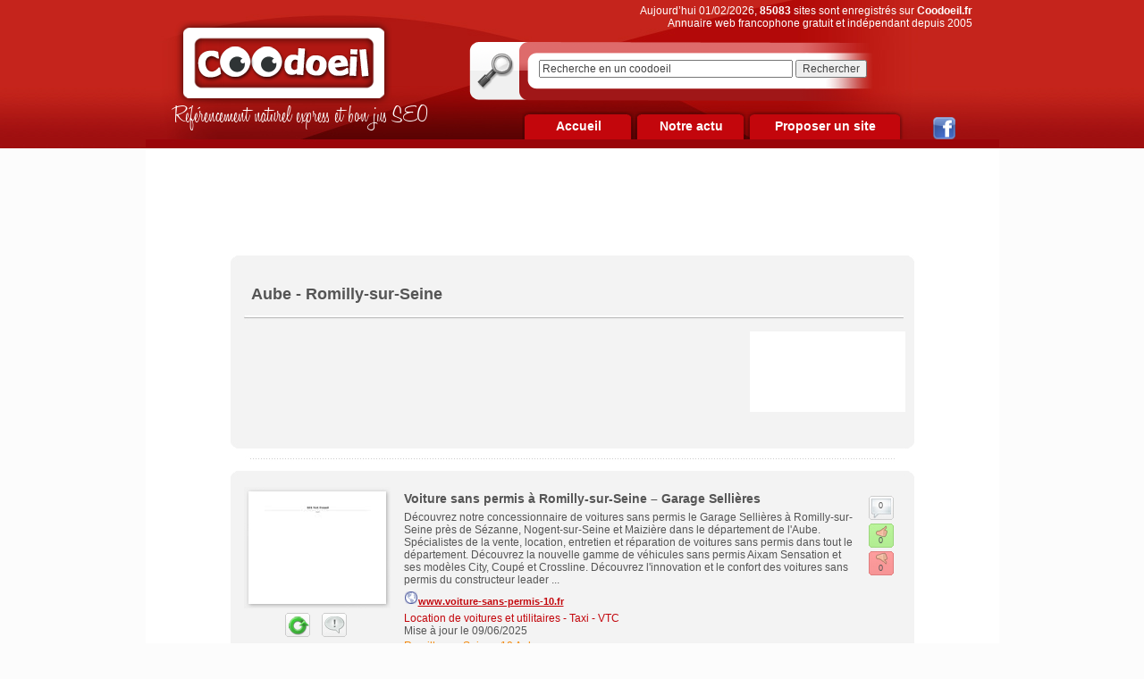

--- FILE ---
content_type: text/html
request_url: https://www.coodoeil.fr/10,aube,romilly-sur-seine.htm
body_size: 99610
content:
<!DOCTYPE html PUBLIC "-//W3C//DTD XHTML 1.0 Transitional//EN" "https://www.w3.org/TR/xhtml1/DTD/xhtml1-transitional.dtd">
<html xmlns="https://www.w3.org/1999/xhtml">
<head>
	<title>Aube - Romilly-sur-Seine</title>
    <meta name="title" content="Aube - Romilly-sur-Seine" />
    <meta name="description" content="Aube - Romilly-sur-Seine" />
		<link rel="shortcut icon" href="/favicon.ico">
    <meta name="language" content="fr_FR" />
    <meta http-equiv="content-type" content="text/html; charset=UTF-8" />
    <meta http-equiv="content-language" content="fr_FR" />
    <link rel="shortcut icon" type="image/x-icon" href="favicon.ico" />
    <meta name="google-site-verification" content="BfgIQCf7dcrRV8_QCkNxcHBktKilY4NRmmVeq1Ynql0"/>
   
		<link rel="stylesheet" title="style" href="/cssCombine/0reset.css,font-face.css,page_suivante.css,style.css,zoomslide.css" type="text/css" />
		<script type="text/javascript" src="/jsCombine/0jquery.js,1zoomslide.js,script_commun.js,vForm.js"></script>

<script type="text/javascript">
//<![CDATA[


function AjouterFavoris() { // On crée la fonction AjouterFavoris()

if ( navigator.appName != 'Microsoft Internet Explorer' ) { // Si le navigateur est Internet Explorer
window.sidebar.addPanel("Coodoeil", "https://www.coodoeil.fr", ""); // Alors on utilise la fonction window.sidebar.addPanel("Nom utilisé pour enregistrer le site", "Adresse du site web", "")
}

else { // Sinon, si le navigateur n'est pas Internet Explorer
window.external.AddFavorite("https://www.coodoeil.fr", "Coodoeil"); // Alors on utilise la fonction window.external.AddFavorite("Nom utilisé pour enregistrer le site", "Adresse du site web")
}

}

//]]>
</script>

	
    <!-- Google Tag Manager -->
    <script>
    (function(w,d,s,l,i){
        w[l]=w[l]||[];
        w[l].push({'gtm.start':new Date().getTime(),event:'gtm.js'});
        var f=d.getElementsByTagName(s)[0],j=d.createElement(s),dl=l!='dataLayer'?'&l='+l:'';
        j.async=true;j.src='https://www.googletagmanager.com/gtm.js?id='+i+dl;
        f.parentNode.insertBefore(j,f);
    })(window,document,'script','dataLayer','GTM-M5BVBVD');</script>
    <!-- End Google Tag Manager -->

    <!-- Didomi -->
    <script type="text/javascript">
        window.gdprAppliesGlobally=true;(function(){function a(e){if(!window.frames[e]){if(document.body&&document.body.firstChild){var t=document.body;var n=document.createElement("iframe");n.style.display="none";n.name=e;n.title=e;t.insertBefore(n,t.firstChild)}
        else{setTimeout(function(){a(e)},5)}}}function e(n,r,o,c,s){function e(e,t,n,a){if(typeof n!=="function"){return}if(!window[r]){window[r]=[]}var i=false;if(s){i=s(e,t,n)}if(!i){window[r].push({command:e,parameter:t,callback:n,version:a})}}e.stub=true;function t(a){if(!window[n]||window[n].stub!==true){return}if(!a.data){return}
        var i=typeof a.data==="string";var e;try{e=i?JSON.parse(a.data):a.data}catch(t){return}if(e[o]){var r=e[o];window[n](r.command,r.parameter,function(e,t){var n={};n[c]={returnValue:e,success:t,callId:r.callId};a.source.postMessage(i?JSON.stringify(n):n,"*")},r.version)}}
        if(typeof window[n]!=="function"){window[n]=e;if(window.addEventListener){window.addEventListener("message",t,false)}else{window.attachEvent("onmessage",t)}}}e("__tcfapi","__tcfapiBuffer","__tcfapiCall","__tcfapiReturn");a("__tcfapiLocator");(function(e){
        var t=document.createElement("script");t.id="spcloader";t.type="text/javascript";t.async=true;t.src="https://sdk.privacy-center.org/"+e+"/loader.js?target="+document.location.hostname;t.charset="utf-8";var n=document.getElementsByTagName("script")[0];n.parentNode.insertBefore(t,n)})("a43f6e3b-d530-400f-8757-7f11f0a8326c")})();
    </script>
    <!-- Hide banner on privacy policy page -->
        <!-- Fin Didomi -->

</head>
<body  style="margin:0;padding:0;">
    <!-- Google Tag Manager (noscript) -->
    <noscript>
        <iframe src="https://www.googletagmanager.com/ns.html?id=GTM-M5BVBVD" height="0" width="0" style="display:none;visibility:hidden"></iframe>
    </noscript>
    <!-- End Google Tag Manager (noscript) -->





<div id="conteneur">
	<div id="banniere">

		<a href="/index.php" id="logo"><img src="images/skins/commun/logo.png" alt="Coodoeil" width="248" height="102" /></a>
		<p class="accroche">Référencement naturel express et bon jus SEO</p>
		<p class="bienvenue">Aujourd’hui 01/02/2026, <strong>85083</strong> sites sont enregistrés sur <strong>Coodoeil.fr</strong><br>Annuaire web francophone gratuit et indépendant depuis 2005</p>
		<div id="form-recherche" class="png_bg">
			<form action="recherche_coodoeil.php" method="get">
								<input type="text" value="Recherche en un coodoeil" name="recherche" id="recherche" onFocus="if(this.value=='Recherche en un coodoeil') { this.value='' }" onblur="if(this.value=='') { this.value='Recherche en un coodoeil' }"/>
				<input type="submit" value="Rechercher" id="form-recherche-ok"/>
			</form>
		</div>
		<div id="menuH">
			<ul>
				<li><a class="ongletSmallDesactive png_bg" href="/">Accueil</a></li>
				<li><a class="ongletSmallDesactive png_bg" href="infos.php">Notre actu</a></li>
				<li><a class="ongletBigDesactive png_bg" href="proposer_un_site.php">Proposer un site</a></li>
			</ul>
		</div>
		<div class="reseaux_sociaux"><a href="https://www.facebook.com/coodoeil" target="_blank"><img src="/images/skins/commun/logo-facebook.png"></a></div>
	</div>
	
			<div id="contenuCentre">
				<div class="megaBanner">
<script type="didomi/javascript" data-vendor-raw="didomi:google" data-purposes="cookies" async="" src="//pagead2.googlesyndication.com/pagead/js/adsbygoogle.js"></script>
<!-- leaderboard coodoeil -->
<ins class="adsbygoogle"
     style="display:inline-block;width:728px;height:90px"
     data-ad-client="ca-pub-2365992165493703"
     data-ad-slot="3329793528"></ins>
<script>
(adsbygoogle = window.adsbygoogle || []).push({});
</script> 
</div>
				<div class="conteneur">
					<div class="top-conteneur"></div>
					<div class="middle-conteneur" style="width:735px;">
						<h1 class="titreSsRub">Aube - Romilly-sur-Seine</h1>						<hr class="separateur-ligne" />
						<div class="liensSsRub" id="IDliensSsRub">
							<ul class="listeSSRubG">
														</ul>
							<div id="adwordsRubrique">
							<script type="text/javascript"><!--
							google_ad_client = "pub-2365992165493703";
							google_alternate_color = "FFFFFF";
							google_ad_width = 174;
							google_ad_height = 90;
							google_ad_format = "200x90_0ads_al";
							google_ad_channel ="6365876148";
							google_color_border = "F3F3F3";
							google_color_bg = "F3F3F3";
							google_color_link = "555555";
							google_color_url = "555555";
							google_color_text = "555555";
							//--></script>
							<script type="text/javascript"
							  src="https://pagead2.googlesyndication.com/pagead/show_ads.js">
							</script>
							</div>
							<div style="height:0px; overflow:hidden; clear:both;"></div>
						</div>
						
					</div>
					<div class="bottom-conteneur"></div>
				</div>
				<div class="separateur-blanc-pointille"></div>
				<div class="conteneur">
					<div class="top-conteneur"></div>
					<div class="middle-conteneur">
											<div class="sites">
	<div class="imgApercu">
		<div style="height:136px;">
		<a href="P-220721-0-B1-voiture-sans-permis-a-romilly-sur-seine-garage-sellieres.html" onclick="IncrementStatSite('220721');"><img src="images/thumbs/22/220721.jpg" alt="220721 : Voiture sans permis à  Romilly-sur-Seine – Garage Sellières" title="220721 : Voiture sans permis à  Romilly-sur-Seine – Garage Sellières" width="119" height="81" hspace="4" border="1"></a>		</div>
		<a href="#" class="refresh" title="Demander une réactualisation de l'aperçu du site" onclick="zoomslide.open('demande_react.php?id=220721',{theme:'webcd',width:500,height:350}); return false;"><img src="images/skins/commun/icone-rafraichissement.jpg" alt="Réactualisation de l'aperçu" /></a>
		<a href="#" class="signaler" title="Signaler un problème" onclick="zoomslide.open('signaler-probleme.php?id=220721',{theme:'webcd',width:500,height:435}); return false;"><img src="images/skins/commun/icone-signaler.jpg" alt="Signaler le site" /></a>
	</div>
	<div class="DescriptifSite">
		<a href="P-220721-0-B1-voiture-sans-permis-a-romilly-sur-seine-garage-sellieres.html" class="titreSite" target="_blank" onclick="IncrementStatSite('220721');">Voiture sans permis à  Romilly-sur-Seine – Garage Sellières</a>
		<p class="texteSite">
			Découvrez notre concessionnaire de voitures sans permis le Garage Sellières à Romilly-sur-Seine près de Sézanne, Nogent-sur-Seine et Maizière dans le département de l'Aube. Spécialistes de la vente, location, entretien et réparation de voitures sans permis dans tout le département. Découvrez la nouvelle gamme de véhicules sans permis Aixam Sensation et ses modèles City, Coupé et Crossline. Découvrez l'innovation et le confort des voitures sans permis du constructeur leader ...		</p>
		<a href="P-220721-0-B1-voiture-sans-permis-a-romilly-sur-seine-garage-sellieres.html" class="lienSite" target="_blank" onclick="IncrementStatSite('220721');">
			<img src="/images/favicons/default.png" border="0">www.voiture-sans-permis-10.fr		</a>
		<span class="categorieSite">
		<a href="location-voiture.htm">Location de voitures et utilitaires - Taxi - VTC</a>		</span>
		Mise à jour le 09/06/2025		<span class="localisationSite">
		<span  onmouseover="show('googleMapStatic','<img src=https://maps.googleapis.com/maps/api/staticmap?center=France&size=161x161&maptype=roadmap&markers=color:red%7C48.5167007,3.71667&sensor=false>')" onmouseout="hide('googleMapStatic','')"><a href="10,aube,romilly-sur-seine.htm" class="ville2">Romilly-sur-Seine</a><span class="normal"> - </span><a href="10,aube.htm">10 Aube</a></span></span><a href="http://fr.wikipedia.org/wiki/Romilly-sur-Seine" target="_blank" style="text-decoration:none;">
					<img src="images/wikipedia.png" border="0" alt="Romilly-sur-Seine sur Wikipédia" align="absmiddle">
				  </a><a href='P-220721-0-B1-voiture-sans-permis-a-romilly-sur-seine-garage-sellieres.html' class='ficheSite'>Voir la fiche</a>
		<input type="hidden" class="insee10">
	</div>
	<div class="commentairesSites">
				<a href="#" onclick="document.location.href='P-220721-0-B1-voiture-sans-permis-a-romilly-sur-seine-garage-sellieres.html#commentairesDuSite'; return false;"><div class="commentaires"><span>0</span></div></a>
		<a href="#" onclick="document.location.href='P-220721-0-B1-voiture-sans-permis-a-romilly-sur-seine-garage-sellieres.html?vote=aime#commentairesDuSite'; return false;"><div class="commentairesPos"><span>0</span></div></a>
		<a href="#" onclick="document.location.href='P-220721-0-B1-voiture-sans-permis-a-romilly-sur-seine-garage-sellieres.html?vote=aime-pas#commentairesDuSite'; return false;"><div class="commentairesNeg"><span>0</span></div></a>
	</div>
	<hr class="magicHR" />
</div>
<div class="sites">
	<div class="imgApercu">
		<div style="height:136px;">
		<a href="P-31373-0-B1-auberge-gastronomique-de-nicey-restaurant-champenois-et-hotel-a-romilly-sur-seine.html" onclick="IncrementStatSite('31373');"><img src="images/thumbs/3/31373.jpg" alt="31373 : auberge gastronomique de nicey : restaurant champenois et hotel à romilly sur seine" title="31373 : auberge gastronomique de nicey : restaurant champenois et hotel à romilly sur seine" width="119" height="81" hspace="4" border="1"></a>		</div>
		<a href="#" class="refresh" title="Demander une réactualisation de l'aperçu du site" onclick="zoomslide.open('demande_react.php?id=31373',{theme:'webcd',width:500,height:350}); return false;"><img src="images/skins/commun/icone-rafraichissement.jpg" alt="Réactualisation de l'aperçu" /></a>
		<a href="#" class="signaler" title="Signaler un problème" onclick="zoomslide.open('signaler-probleme.php?id=31373',{theme:'webcd',width:500,height:435}); return false;"><img src="images/skins/commun/icone-signaler.jpg" alt="Signaler le site" /></a>
	</div>
	<div class="DescriptifSite">
		<a href="P-31373-0-B1-auberge-gastronomique-de-nicey-restaurant-champenois-et-hotel-a-romilly-sur-seine.html" class="titreSite" target="_blank" onclick="IncrementStatSite('31373');">auberge gastronomique de nicey : restaurant champenois et hotel à romilly sur seine</a>
		<p class="texteSite">
			L' auberge gastronomique de nicey propose un restaurant champenois ainsi que des chambres d' hotel à romilly sur seine		</p>
		<a href="P-31373-0-B1-auberge-gastronomique-de-nicey-restaurant-champenois-et-hotel-a-romilly-sur-seine.html" class="lienSite" target="_blank" onclick="IncrementStatSite('31373');">
			<img src="/images/favicons/default.png" border="0">www.denicey.com		</a>
		<span class="categorieSite">
		<a href="hotel.htm">Hôtel Réservation Hôtels</a><span class="normal"> - </span><a href="restaurant.htm">Cuisine, Recettes, Gastronomie & Métiers de bouche</a>		</span>
		Mise à jour le 26/12/2022		<span class="localisationSite">
		<span  onmouseover="show('googleMapStatic','<img src=https://maps.googleapis.com/maps/api/staticmap?center=France&size=161x161&maptype=roadmap&markers=color:red%7C48.5167007,3.71667&sensor=false>')" onmouseout="hide('googleMapStatic','')"><a href="10,aube,romilly-sur-seine.htm" class="ville2">Romilly-sur-Seine</a><span class="normal"> - </span><a href="10,aube.htm">10 Aube</a></span></span><a href="http://fr.wikipedia.org/wiki/Romilly-sur-Seine" target="_blank" style="text-decoration:none;">
					<img src="images/wikipedia.png" border="0" alt="Romilly-sur-Seine sur Wikipédia" align="absmiddle">
				  </a><a href='P-31373-0-B1-auberge-gastronomique-de-nicey-restaurant-champenois-et-hotel-a-romilly-sur-seine.html' class='ficheSite'>Voir la fiche</a>
		<input type="hidden" class="insee10">
	</div>
	<div class="commentairesSites">
				<a href="#" onclick="document.location.href='P-31373-0-B1-auberge-gastronomique-de-nicey-restaurant-champenois-et-hotel-a-romilly-sur-seine.html#commentairesDuSite'; return false;"><div class="commentaires"><span>0</span></div></a>
		<a href="#" onclick="document.location.href='P-31373-0-B1-auberge-gastronomique-de-nicey-restaurant-champenois-et-hotel-a-romilly-sur-seine.html?vote=aime#commentairesDuSite'; return false;"><div class="commentairesPos"><span>0</span></div></a>
		<a href="#" onclick="document.location.href='P-31373-0-B1-auberge-gastronomique-de-nicey-restaurant-champenois-et-hotel-a-romilly-sur-seine.html?vote=aime-pas#commentairesDuSite'; return false;"><div class="commentairesNeg"><span>0</span></div></a>
	</div>
	<hr class="magicHR" />
</div>
						<div class="separateur-gris-pointille"></div>
						<div class="pagination">
							<ul>
							<li><a class='paginationActive'>1</a></li>							</ul>
						</div>
						<hr class="magicHR" />
					</div>
					<div class="bottom-conteneur"></div>
				</div>
				<div class="separateur-blanc-pointille" id="PointilleDivZoneCMS"></div>
				<div class="conteneur" id="ConteneurArticle">
				<div class="top-conteneur"></div>
					<div class="middle-conteneur">
						<div class="blocBas">
							<div class="conteneurBlocBas">
								<div id="sliderAccueil">
									<div class="flecheG" onclick="blocAccueilPrecedent();"></div>
									<div class="flecheD" onclick="blocAccueilSuivant();"></div>
									<div id="contenuSliderAccueil">
										<div id="blocsSliderAccueil">
										<div class="blocSliderAccueil" id="actu1">	  <a class="bold" href="P-1241-1000-C1-traitement-du-lundi-26-01-2026.html">Traitement du lundi 26/01/2026 <br>	  26 janvier 2026</a>	  <br>Rapport du traitement hebdomadaire.  Statut : termin&eacute;  Nombre de sites examin&eacute;s ce jour : 42.  Ces soumissions gratuites dataient ...</div><div class="blocSliderAccueil" id="actu1">	  <a class="bold" href="P-1240-1000-C1-grand-audit-coodoeil-pourquoi-la-qualite-d-un-annuaire-ne-se-mesure-plus-au-volume-mais-a-la-fiabilite.html">Grand Audit Coodoeil : pourquoi la qualité d’un annuaire ne se mesure plus au volume, mais à la fiabilité <br>	  22 janvier 2026</a>	  <br>Pendant deux mois, nous avons men&eacute; un audit technique et s&eacute;mantique approfondi de plusieurs milliers de sites ...</div><div class="blocSliderAccueil" id="actu1">	  <a class="bold" href="P-1239-1000-C1-traitement-du-lundi-19-01-2026.html">Traitement du lundi 19/01/2026 <br>	  19 janvier 2026</a>	  <br>Rapport du traitement hebdomadaire.  Statut : termin&eacute;  Nombre de sites examin&eacute;s ce jour : 45.  Ces soumissions gratuites dataient ...</div><div class="blocSliderAccueil" id="actu1">	  <a class="bold" href="P-1238-10-C1-pourquoi-un-site-peut-etre-bloque-par-un-antivirus-mais-rester-parfaitement-accessible.html">Pourquoi un site peut être bloqué par un antivirus mais rester parfaitement accessible <br>	  18 janvier 2026</a>	  <br>Dans le cadre de nos audits techniques, nous avons r&eacute;cemment rencontr&eacute; un cas int&eacute;ressant qui m&eacute;rite d&rsquo;&ecirc;tre ...</div><div class="blocSliderAccueil" id="actu1">	  <a class="bold" href="P-1237-10-C1-le-guide-des-sites-incontournables-pour-vos-investissements-reussis.html">Le guide des sites incontournables pour vos investissements réussis <br>	  13 janvier 2026</a>	  <br>Dans un monde o&ugrave; les opportunit&eacute;s financi&egrave;res se multiplient, investir intelligemment est devenu un v&eacute;ritable ...</div><div class="blocSliderAccueil" id="actu1">	  <a class="bold" href="P-1236-1000-C1-traitement-du-lundi-12-01-2026.html">Traitement du lundi 12/01/2026 <br>	  12 janvier 2026</a>	  <br>Rapport du traitement hebdomadaire.  Statut : termin&eacute;  Nombre de sites examin&eacute;s ce jour : 72.  Ces soumissions gratuites dataient ...</div><div class="blocSliderAccueil" id="actu1">	  <a class="bold" href="P-1235-1000-C1-traitement-du-lundi-05-01-2026.html">Traitement du lundi 05/01/2026 <br>	  05 janvier 2026</a>	  <br>Rapport du traitement hebdomadaire.  Statut : termin&eacute;  Nombre de sites examin&eacute;s ce jour : 70.  Ces soumissions gratuites dataient ...</div><div class="blocSliderAccueil" id="actu1">	  <a class="bold" href="P-1234-1000-C1-traitement-du-lundi-29-12-2025.html">Traitement du lundi 29/12/2025 <br>	  29 décembre 2025</a>	  <br>Rapport du traitement hebdomadaire.  Statut : termin&eacute;  Nombre de sites examin&eacute;s ce jour : 58.  Ces soumissions gratuites dataient ...</div><div class="blocSliderAccueil" id="actu1">	  <a class="bold" href="P-1233-1000-C1-traitement-du-lundi-22-12-2025.html">Traitement du lundi 22/12/2025 <br>	  22 décembre 2025</a>	  <br>Rapport du traitement hebdomadaire.  Statut : termin&eacute;  Nombre de sites examin&eacute;s ce jour : 55.  Ces soumissions gratuites dataient ...</div><div class="blocSliderAccueil" id="actu1">	  <a class="bold" href="P-1232-1000-C1-traitement-du-lundi-15-12-2025.html">Traitement du lundi 15/12/2025 <br>	  15 décembre 2025</a>	  <br>Rapport du traitement hebdomadaire.  Statut : termin&eacute;  Nombre de sites examin&eacute;s ce jour : 74.  Ces soumissions gratuites dataient ...</div><div class="blocSliderAccueil" id="actu1">	  <a class="bold" href="P-1231-1000-C1-traitement-du-lundi-08-12-2025.html">Traitement du lundi 08/12/2025 <br>	  08 décembre 2025</a>	  <br>Rapport du traitement hebdomadaire.  Statut : termin&eacute;  Nombre de sites examin&eacute;s ce jour : 54.  Ces soumissions gratuites dataient ...</div><div class="blocSliderAccueil" id="actu1">	  <a class="bold" href="P-1230-10-C1-le-guide-des-sites-essentiels-pour-une-nutrition-optimale.html">Le guide des sites essentiels pour une nutrition optimale <br>	  05 décembre 2025</a>	  <br>Adopter une nutrition r&eacute;ellement optimale passe par une compr&eacute;hension claire de ses propres besoins, mais aussi par ...</div><div class="blocSliderAccueil" id="actu1">	  <a class="bold" href="P-1229-1000-C1-traitement-du-lundi-01-12-2025.html">Traitement du lundi 01/12/2025 <br>	  01 décembre 2025</a>	  <br>Rapport du traitement hebdomadaire.  Statut : termin&eacute;  Nombre de sites examin&eacute;s ce jour : 58.  Ces soumissions gratuites dataient ...</div><div class="blocSliderAccueil" id="actu1">	  <a class="bold" href="P-1228-10-C1-le-guide-des-sites-pour-acheter-du-cbd-en-toute-tranquillite.html">Le guide des sites pour acheter du CBD en toute tranquillité <br>	  25 novembre 2025</a>	  <br>Face &agrave; la popularit&eacute; grandissante du cannabidiol, ou CBD, il devient essentiel de bien choisir o&ugrave; acheter ses produits. Entre ...</div><div class="blocSliderAccueil" id="actu1">	  <a class="bold" href="P-1227-1000-C1-traitement-du-lundi-24-11-2025.html">Traitement du lundi 24/11/2025 <br>	  24 novembre 2025</a>	  <br>Rapport du traitement hebdomadaire.  Statut : termin&eacute;  Nombre de sites examin&eacute;s ce jour : 45.  Ces soumissions gratuites dataient ...</div><div class="blocSliderAccueil" id="actu1">	  <a class="bold" href="P-1226-1000-C1-audit-technique-coodoeil-modernisation-de-notre-base-de-donnees.html">Audit Technique Coodoeil : Modernisation de Notre Base de Données <br>	  21 novembre 2025</a>	  <br>Contexte et Objectifs de l'Audit. Coodoeil lance une op&eacute;ration d'envergure pour auditer et moderniser sa base de donn&eacute;es. Cet audit ...</div><div class="blocSliderAccueil" id="actu1">	  <a class="bold" href="P-1225-1000-C1-traitement-du-lundi-17-11-2025.html">Traitement du lundi 17/11/2025 <br>	  17 novembre 2025</a>	  <br>Rapport du traitement hebdomadaire.  Statut : termin&eacute;  Nombre de sites examin&eacute;s ce jour : 62.  Ces soumissions gratuites dataient ...</div><div class="blocSliderAccueil" id="actu1">	  <a class="bold" href="P-1224-10-C1-perdre-du-poids-gratuitement-et-durablement-pourquoi-chatgpt-devient-l-alternative-ideale-aux-programmes-payants.html">Perdre du poids gratuitement et durablement : pourquoi ChatGPT devient l’alternative idéale aux programmes payants <br>	  16 novembre 2025</a>	  <br>Comme j&rsquo;aime &agrave; le penser et &agrave; l&rsquo;&eacute;crire, mieux vaut une solution gratuite et efficace qu&rsquo;une payante aux ...</div><div class="blocSliderAccueil" id="actu1">	  <a class="bold" href="P-1222-1000-C1-traitement-du-lundi-10-11-2025.html">Traitement du lundi 10/11/2025 <br>	  10 novembre 2025</a>	  <br>Rapport du traitement hebdomadaire.  Statut : termin&eacute;  Nombre de sites examin&eacute;s ce jour : 71.  Ces soumissions gratuites dataient ...</div><div class="blocSliderAccueil" id="actu1">	  <a class="bold" href="P-1223-10-C1-comment-bien-anticiper-et-planifier-ses-funerailles-pour-soulager-ses-proches.html">Comment bien anticiper et planifier ses funérailles pour soulager ses proches ? <br>	  10 novembre 2025</a>	  <br>Pr&eacute;parer ses fun&eacute;railles repr&eacute;sente souvent une d&eacute;marche sensible, surtout lorsque l&rsquo;objectif est de r&eacute;duire ...</div><div class="blocSliderAccueil" id="actu1">	  <a class="bold" href="P-1221-1000-C1-traitement-du-lundi-03-11-2025.html">Traitement du lundi 03/11/2025 <br>	  03 novembre 2025</a>	  <br>Rapport du traitement hebdomadaire.  Statut : termin&eacute;  Nombre de sites examin&eacute;s ce jour : 40.  Ces soumissions gratuites dataient ...</div><div class="blocSliderAccueil" id="actu1">	  <a class="bold" href="P-1220-10-C1-le-baton-de-marche-un-compagnon-fidele-et-personnel.html">Le bâton de marche : un compagnon fidèle et personnel <br>	  31 octobre 2025</a>	  <br>Longtemps per&ccedil;u comme un simple accessoire, le b&acirc;ton de marche s&rsquo;impose aujourd&rsquo;hui comme un alli&eacute; indispensable du ...</div><div class="blocSliderAccueil" id="actu1">	  <a class="bold" href="P-1219-1000-C1-traitement-du-lundi-27-10-2025.html">Traitement du lundi 27/10/2025 <br>	  27 octobre 2025</a>	  <br>Rapport du traitement hebdomadaire.  Statut : termin&eacute;  Nombre de sites examin&eacute;s ce jour : 49.  Ces soumissions gratuites dataient ...</div><div class="blocSliderAccueil" id="actu1">	  <a class="bold" href="P-1218-1000-C1-traitement-du-lundi-20-10-2025.html">Traitement du lundi 20/10/2025 <br>	  20 octobre 2025</a>	  <br>Rapport du traitement hebdomadaire.  Statut : termin&eacute;  Nombre de sites examin&eacute;s ce jour : 51.  Ces soumissions gratuites dataient ...</div><div class="blocSliderAccueil" id="actu1">	  <a class="bold" href="P-1217-10-C1-le-guide-des-sites-prestigieux-pour-chauffeur-prive.html">Le guide des sites prestigieux pour chauffeur privé <br>	  17 octobre 2025</a>	  <br>Vous souhaitez b&eacute;n&eacute;ficier d&rsquo;un service de transport sur mesure, alliant confort, ponctualit&eacute; et discr&eacute;tion ? Ce ...</div><div class="blocSliderAccueil" id="actu1">	  <a class="bold" href="P-1216-10-C1-les-differents-modes-de-chauffage-pour-votre-maison-avantages-et-inconvenients.html">Les différents modes de chauffage pour votre maison : avantages et inconvénients <br>	  16 octobre 2025</a>	  <br>Le choix d&rsquo;un mode de chauffage pour sa maison ou son appartement est une d&eacute;cision essentielle, influen&ccedil;ant &agrave; la fois le ...</div><div class="blocSliderAccueil" id="actu1">	  <a class="bold" href="P-1214-1000-C1-traitement-du-lundi-13-10-2025.html">Traitement du lundi 13/10/2025 <br>	  13 octobre 2025</a>	  <br>Rapport du traitement hebdomadaire.  Statut : termin&eacute;  Nombre de sites examin&eacute;s ce jour : 59.  Ces soumissions gratuites dataient ...</div><div class="blocSliderAccueil" id="actu1">	  <a class="bold" href="P-1215-10-C1-comment-le-vol-libre-transforme-la-decouverte-d-un-territoire-montagnard.html">Comment le vol libre transforme la découverte d’un territoire montagnard <br>	  13 octobre 2025</a>	  <br>Survoler les montagnes n&rsquo;est plus r&eacute;serv&eacute; aux aventuriers ou aux pilotes aguerris. Aujourd&rsquo;hui, le vol libre s&rsquo;impose ...</div><div class="blocSliderAccueil" id="actu1">	  <a class="bold" href="P-1213-10-C1-les-bienfaits-des-oeufs-a-la-coque-au-petit-dejeuner-un-rituel-sain-venu-d-allemagne.html">Les bienfaits des œufs à la coque au petit déjeuner : un rituel sain venu d’Allemagne <br>	  09 octobre 2025</a>	  <br>Le petit d&eacute;jeuner est souvent consid&eacute;r&eacute; comme le repas le plus important de la journ&eacute;e. En France, il se compose ...</div><div class="blocSliderAccueil" id="actu1">	  <a class="bold" href="P-1211-1000-C1-traitement-du-lundi-06-10-2025.html">Traitement du lundi 06/10/2025 <br>	  06 octobre 2025</a>	  <br>Rapport du traitement hebdomadaire.  Statut : termin&eacute;  Nombre de sites examin&eacute;s ce jour : 42.  Ces soumissions gratuites dataient ...</div><div class="blocSliderAccueil" id="actu1">	  <a class="bold" href="P-1212-10-C1-comment-supprimer-definitivement-son-compte-telegram-et-pas-seulement-l-application.html">Comment supprimer définitivement son compte Telegram (et pas seulement l’application) <br>	  06 octobre 2025</a>	  <br>Aujourd&rsquo;hui, j&rsquo;ai pris une d&eacute;cision que beaucoup d&rsquo;utilisateurs envisagent t&ocirc;t ou tard : quitter Telegram.  Comme ...</div><div class="blocSliderAccueil" id="actu1">	  <a class="bold" href="P-1209-1000-C1-traitement-du-lundi-29-09-2025.html">Traitement du lundi 29/09/2025 <br>	  29 septembre 2025</a>	  <br>Rapport du traitement hebdomadaire.  Statut : termin&eacute;  Nombre de sites examin&eacute;s ce jour : 71.  Ces soumissions gratuites dataient ...</div><div class="blocSliderAccueil" id="actu1">	  <a class="bold" href="P-1210-10-C1-conformite-rapidite-automatisations-quels-sont-les-avantages-d-un-logiciel-de-gestion-locative-pour-particulier.html">Conformité, rapidité, automatisations... Quels sont les avantages d'un logiciel de gestion locative pour particulier ? <br>	  29 septembre 2025</a>	  <br>G&eacute;rer un bien en location demande du temps, de la rigueur et une bonne connaissance des obligations l&eacute;gales. Entre la r&eacute;daction ...</div><div class="blocSliderAccueil" id="actu1">	  <a class="bold" href="P-1208-10-C1-immobilier-neuf-en-2025-quelles-villes-restent-attractives.html">Immobilier neuf en 2025 : quelles villes restent attractives ? <br>	  28 septembre 2025</a>	  <br>L'&eacute;cosyst&egrave;me de l&rsquo;immobilier neuf vit encore de profondes mutations en 2025. Entre la hausse des taux ...</div><div class="blocSliderAccueil" id="actu1">	  <a class="bold" href="P-1207-10-C1-medicaments-perimes-a-la-maison-pourquoi-rapporter-ses-medicaments-en-pharmacie.html">Médicaments périmés à la maison : pourquoi rapporter ses médicaments en pharmacie <br>	  17 septembre 2025</a>	  <br>Une accumulation courante dans les foyers  Les armoires &agrave; pharmacie regorgent souvent de bo&icirc;tes entam&eacute;es, de flacons ...</div><div class="blocSliderAccueil" id="actu1">	  <a class="bold" href="P-1206-1000-C1-traitement-du-lundi-15-09-2025.html">Traitement du lundi 15/09/2025 <br>	  15 septembre 2025</a>	  <br>Rapport du traitement hebdomadaire.  Statut : termin&eacute;  Nombre de sites examin&eacute;s ce jour : 49.  Ces soumissions gratuites dataient ...</div><div class="blocSliderAccueil" id="actu1">	  <a class="bold" href="P-1205-10-C1-comment-choisir-son-logement-au-lac-d-annecy-selon-son-budget.html">Comment choisir son logement au lac d’Annecy selon son budget ? <br>	  10 septembre 2025</a>	  <br>Nich&eacute;e au c&oelig;ur des Alpes, la r&eacute;gion du lac d&rsquo;Annecy attire chaque ann&eacute;e des visiteurs en qu&ecirc;te de nature, de ...</div><div class="blocSliderAccueil" id="actu1">	  <a class="bold" href="P-1204-1000-C1-traitement-du-lundi-08-09-2025.html">Traitement du lundi 08/09/2025 <br>	  08 septembre 2025</a>	  <br>Rapport du traitement hebdomadaire.  Statut : termin&eacute;  Nombre de sites examin&eacute;s ce jour : 47.  Ces soumissions gratuites dataient ...</div><div class="blocSliderAccueil" id="actu1">	  <a class="bold" href="P-1203-10-C1-comment-reduire-sa-facture-d-energie-avant-l-hiver-sans-gros-travaux.html">Comment réduire sa facture d’énergie avant l’hiver sans gros travaux <br>	  03 septembre 2025</a>	  <br>&Agrave; l&rsquo;approche des premiers froids, la consommation &eacute;nerg&eacute;tique repart &agrave; la hausse. Pourtant, il existe de nombreuses ...</div><div class="blocSliderAccueil" id="actu1">	  <a class="bold" href="P-1202-1000-C1-traitement-du-lundi-01-09-2025.html">Traitement du lundi 01/09/2025 <br>	  01 septembre 2025</a>	  <br>Rapport du traitement hebdomadaire.  Statut : termin&eacute;  Nombre de sites examin&eacute;s ce jour : 108.  Ces soumissions gratuites ...</div><div class="blocSliderAccueil" id="actu1">	  <a class="bold" href="P-1201-10-C1-les-chauves-souris-en-france-pourquoi-installer-un-nichoir-dans-son-jardin.html">Les chauves-souris en France : pourquoi installer un nichoir dans son jardin ? <br>	  27 août 2025</a>	  <br>Les chauves-souris sont pr&eacute;sentes partout en France mais restent m&eacute;connues. Discr&egrave;tes, nocturnes et inoffensives, elles sont ...</div><div class="blocSliderAccueil" id="actu1">	  <a class="bold" href="P-1200-1000-C1-traitement-du-lundi-25-08-2025.html">Traitement du lundi 25/08/2025 <br>	  25 août 2025</a>	  <br>Rapport du traitement hebdomadaire.  Statut : termin&eacute;  Nombre de sites examin&eacute;s ce jour : 60.  Ces soumissions gratuites dataient ...</div><div class="blocSliderAccueil" id="actu1">	  <a class="bold" href="P-1197-10-C1-conseils-pour-developper-une-strategie-solide-dans-les-jeux-de-casino-en-ligne.html">Conseils pour développer une stratégie solide dans les jeux de casino en ligne <br>	  22 août 2025</a>	  <br>Les jeux de casino en ligne sont devenus une forme de divertissement palpitante et dynamique, offrant aux joueurs la possibilit&eacute; de profiter ...</div><div class="blocSliderAccueil" id="actu1">	  <a class="bold" href="P-1198-10-C1-comment-reconnaitre-un-casino-en-ligne-fiable-en-2025.html">Comment reconnaître un casino en ligne fiable en 2025 <br>	  22 août 2025</a>	  <br>Choisir un casino en ligne peut sembler accablant, surtout avec le grand nombre d'options disponibles aujourd'hui. Avec tant de sites Web qui ...</div><div class="blocSliderAccueil" id="actu1">	  <a class="bold" href="P-1199-10-C1-pourquoi-ethereum-est-le-leader-mondial-des-altcoins.html">Pourquoi Ethereum est le leader mondial des altcoins ? <br>	  22 août 2025</a>	  <br>Ethereum est la seconde crypto la plus ch&egrave;re au monde, juste apr&egrave;s Bitcoin. Mais cet argument &agrave; lui seul ne suffit pas &agrave; ...</div><div class="blocSliderAccueil" id="actu1">	  <a class="bold" href="P-1196-10-C1-l-importance-des-mots-cles-precieux-pour-le-succes-des-entreprises-a-fort-trafic.html">L'Importance des Mots-Clés Précieux pour le Succès des Entreprises à Fort Trafic <br>	  21 août 2025</a>	  <br>&Agrave; l'&egrave;re num&eacute;rique, les entreprises qui souhaitent prosp&eacute;rer en ligne doivent comprendre le r&ocirc;le fondamental que ...</div><div class="blocSliderAccueil" id="actu1">	  <a class="bold" href="P-1195-10-C1-la-deprime-de-fin-d-ete-pourquoi-survient-elle-et-comment-la-surmonter-avant-la-rentree.html">La déprime de fin d’été : pourquoi survient-elle et comment la surmonter avant la rentrée <br>	  20 août 2025</a>	  <br>Fin ao&ucirc;t, beaucoup ressentent un coup de blues : les vacances se terminent, la lumi&egrave;re d&eacute;cline, la bo&icirc;te mail se remplit. ...</div><div class="blocSliderAccueil" id="actu1">	  <a class="bold" href="P-1194-1000-C1-traitement-du-lundi-18-08-2025.html">Traitement du lundi 18/08/2025 <br>	  18 août 2025</a>	  <br>Rapport du traitement hebdomadaire.  Statut : termin&eacute;  Nombre de sites examin&eacute;s ce jour : 63.  Ces soumissions gratuites dataient ...</div><div class="blocSliderAccueil" id="actu1">	  <a class="bold" href="P-1193-1000-C1-traitement-du-lundi-11-08-2025.html">Traitement du lundi 11/08/2025 <br>	  11 août 2025</a>	  <br>Rapport du traitement hebdomadaire.  Statut : termin&eacute;  Nombre de sites examin&eacute;s ce jour : 58.  Ces soumissions gratuites dataient ...</div><div class="blocSliderAccueil" id="actu1">	  <a class="bold" href="P-1192-10-C1-agi-comprendre-l-intelligence-artificielle-generale-et-son-impact-sur-nos-vies.html">AGI : Comprendre l’intelligence artificielle générale et son impact sur nos vies <br>	  05 août 2025</a>	  <br>L&rsquo;intelligence artificielle g&eacute;n&eacute;rale (AGI) est une notion encore largement m&eacute;connue du grand public, bien qu&rsquo;elle ...</div><div class="blocSliderAccueil" id="actu1">	  <a class="bold" href="P-1191-1000-C1-traitement-du-lundi-04-08-2025.html">Traitement du lundi 04/08/2025 <br>	  04 août 2025</a>	  <br>Rapport du traitement hebdomadaire.  Statut : termin&eacute;  Nombre de sites examin&eacute;s ce jour : 74.  Ces soumissions gratuites dataient ...</div><div class="blocSliderAccueil" id="actu1">	  <a class="bold" href="P-1190-1000-C1-traitement-du-lundi-21-07-2025.html">Traitement du lundi 21/07/2025 <br>	  28 juillet 2025</a>	  <br>Rapport du traitement hebdomadaire.  Statut : termin&eacute;  Nombre de sites examin&eacute;s ce jour : 54.  Ces soumissions gratuites dataient ...</div><div class="blocSliderAccueil" id="actu1">	  <a class="bold" href="P-1189-10-C1-escalade-en-salle-pour-enfants-un-sport-complet-et-ludique-des-le-plus-jeune-age.html">Escalade en salle pour enfants : un sport complet et ludique dès le plus jeune âge <br>	  27 juillet 2025</a>	  <br>L&rsquo;escalade pour enfants en salle s&eacute;duit de plus en plus de familles. Ludique, encadr&eacute;e et adapt&eacute;e &agrave; tous les ...</div><div class="blocSliderAccueil" id="actu1">	  <a class="bold" href="P-1188-1000-C1-traitement-du-lundi-21-07-2025.html">Traitement du lundi 21/07/2025 <br>	  21 juillet 2025</a>	  <br>Rapport du traitement hebdomadaire.  Statut : termin&eacute;  Nombre de sites examin&eacute;s ce jour : 64.  Ces soumissions gratuites dataient ...</div><div class="blocSliderAccueil" id="actu1">	  <a class="bold" href="P-1187-10-C1-pourquoi-les-insectes-piquent-ils-davantage-certaines-personnes-et-comment-ne-plus-etre-leur-cible-preferee.html">Pourquoi les insectes piquent-ils davantage certaines personnes ? (Et comment ne plus être leur cible préférée) <br>	  16 juillet 2025</a>	  <br>L&rsquo;&eacute;t&eacute; est l&agrave;, les soir&eacute;es en terrasse aussi&hellip; mais pour certains, cela rime avec piq&ucirc;res &agrave; ...</div><div class="blocSliderAccueil" id="actu1">	  <a class="bold" href="P-1186-1000-C1-traitement-du-lundi-14-07-2025.html">Traitement du lundi 14/07/2025 <br>	  14 juillet 2025</a>	  <br>Rapport du traitement hebdomadaire.  Statut : termin&eacute;  Nombre de sites examin&eacute;s ce jour : 77.  Ces soumissions gratuites dataient ...</div><div class="blocSliderAccueil" id="actu1">	  <a class="bold" href="P-1185-10-C1-canicule-et-sommeil-pourquoi-vous-dormez-mal-et-comment-y-remedier-sans-climatisation.html">Canicule et sommeil : pourquoi vous dormez mal (et comment y remédier sans climatisation) <br>	  10 juillet 2025</a>	  <br>En plein mois de juillet, les temp&eacute;ratures grimpent, les nuits deviennent &eacute;touffantes&hellip; et le sommeil s&rsquo;envole. Pourtant, ...</div><div class="blocSliderAccueil" id="actu1">	  <a class="bold" href="P-1184-1000-C1-traitement-du-lundi-07-07-2025.html">Traitement du lundi 07/07/2025 <br>	  07 juillet 2025</a>	  <br>Rapport du traitement hebdomadaire.  Statut : termin&eacute;  Nombre de sites examin&eacute;s ce jour : 70.  Ces soumissions gratuites dataient ...</div><div class="blocSliderAccueil" id="actu1">	  <a class="bold" href="P-1183-10-C1-hypocondrie-comprendre-ce-trouble-anxieux-pour-mieux-en-sortir.html">Hypocondrie : comprendre ce trouble anxieux pour mieux en sortir <br>	  02 juillet 2025</a>	  <br>L'hypocondrie, &eacute;galement appel&eacute;e trouble anxieux de la sant&eacute;, se caract&eacute;rise par une peur excessive et persistante ...</div><div class="blocSliderAccueil" id="actu1">	  <a class="bold" href="P-1182-1000-C1-traitement-du-lundi-30-06-2025.html">Traitement du lundi 30/06/2025 <br>	  30 juin 2025</a>	  <br>Rapport du traitement hebdomadaire.  Statut : termin&eacute;  Nombre de sites examin&eacute;s ce jour : 59.  Ces soumissions gratuites dataient ...</div><div class="blocSliderAccueil" id="actu1">	  <a class="bold" href="P-1181-10-C1-comment-bien-choisir-une-housse-de-parasol.html">Comment bien choisir une housse de parasol ? <br>	  25 juin 2025</a>	  <br>Un parasol de jardin est un accessoire pr&eacute;cieux pour profiter de l&rsquo;ombre en &eacute;t&eacute;. Pourtant, il reste expos&eacute; aux ...</div><div class="blocSliderAccueil" id="actu1">	  <a class="bold" href="P-1180-1000-C1-traitement-du-lundi-23-06-2025.html">Traitement du lundi 23/06/2025 <br>	  23 juin 2025</a>	  <br>Rapport du traitement hebdomadaire.  Statut : termin&eacute;  Nombre de sites examin&eacute;s ce jour : 78.  Ces soumissions gratuites dataient ...</div><div class="blocSliderAccueil" id="actu1">	  <a class="bold" href="P-1179-1000-C1-traitement-du-lundi-16-06-2025.html">Traitement du lundi 16/06/2025 <br>	  16 juin 2025</a>	  <br>Rapport du traitement hebdomadaire.  Statut : termin&eacute;  Nombre de sites examin&eacute;s ce jour : 87.  Ces soumissions gratuites dataient ...</div><div class="blocSliderAccueil" id="actu1">	  <a class="bold" href="P-1178-10-C1-comment-cueillir-les-cerises-proprement-sans-abimer-l-arbre-le-guide-pratique-du-neophyte.html">Comment cueillir les cerises proprement sans abîmer l'arbre : le guide pratique du néophyte <br>	  13 juin 2025</a>	  <br>La saison des cerises est un moment attendu avec impatience par les amateurs de fruits frais. Mais savez-vous qu'une mauvaise r&eacute;colte peut ...</div><div class="blocSliderAccueil" id="actu1">	  <a class="bold" href="P-1176-1000-C1-traitement-du-lundi-09-06-2025.html">Traitement du lundi 09/06/2025 <br>	  09 juin 2025</a>	  <br>Rapport du traitement hebdomadaire.  Statut : termin&eacute;  Nombre de sites examin&eacute;s ce jour : 69.  Ces soumissions gratuites dataient ...</div><div class="blocSliderAccueil" id="actu1">	  <a class="bold" href="P-1177-10-C1-le-velo-gravel-l-allie-polyvalent-pour-toutes-vos-aventures.html">Le vélo gravel : l’allié polyvalent pour toutes vos aventures <br>	  09 juin 2025</a>	  <br>Le gravel est un type de v&eacute;lo hybride qui gagne en popularit&eacute; ces derni&egrave;res ann&eacute;es. Con&ccedil;u pour rouler aussi bien ...</div><div class="blocSliderAccueil" id="actu1">	  <a class="bold" href="P-1175-10-C1-le-guidonnage-en-moto-comprendre-reagir-et-eviter-le-danger.html">Le guidonnage en moto : comprendre, réagir et éviter le danger <br>	  06 juin 2025</a>	  <br>Qu&rsquo;est-ce que le guidonnage en moto ?  Le guidonnage, aussi appel&eacute; "shimmy", d&eacute;signe une oscillation lat&eacute;rale rapide et ...</div><div class="blocSliderAccueil" id="actu1">	  <a class="bold" href="P-1173-1000-C1-traitement-du-lundi-02-06-2025.html">Traitement du lundi 02/06/2025 <br>	  02 juin 2025</a>	  <br>Rapport du traitement hebdomadaire.  Statut : termin&eacute;  Nombre de sites examin&eacute;s ce jour : 56.  Ces soumissions gratuites dataient ...</div><div class="blocSliderAccueil" id="actu1">	  <a class="bold" href="P-1174-10-C1-10-astuces-simples-qui-vont-vraiment-vous-faire-gagner-du-temps-au-quotidien-et-que-personne-ne-vous-dit.html">10 astuces simples qui vont vraiment vous faire gagner du temps au quotidien (et que personne ne vous dit) <br>	  02 juin 2025</a>	  <br>Vous avez l&rsquo;impression de courir apr&egrave;s le temps ? Voici 10 astuces concr&egrave;tes et faciles &agrave; mettre en place pour optimiser ...</div><div class="blocSliderAccueil" id="actu1">	  <a class="bold" href="P-1172-1000-C1-traitement-du-lundi-26-05-2025.html">Traitement du lundi 26/05/2025 <br>	  26 mai 2025</a>	  <br>Rapport du traitement hebdomadaire.  Statut : termin&eacute;  Nombre de sites examin&eacute;s ce jour : 57.  Ces soumissions gratuites dataient ...</div><div class="blocSliderAccueil" id="actu1">	  <a class="bold" href="P-1171-1000-C1-traitement-du-lundi-19-05-2025.html">Traitement du lundi 19/05/2025 <br>	  19 mai 2025</a>	  <br>Rapport du traitement hebdomadaire.  Statut : termin&eacute;  Nombre de sites examin&eacute;s ce jour : 53.  Ces soumissions gratuites dataient ...</div><div class="blocSliderAccueil" id="actu1">	  <a class="bold" href="P-1169-1000-C1-traitement-du-lundi-12-05-2025.html">Traitement du lundi 12/05/2025 <br>	  12 mai 2025</a>	  <br>Rapport du traitement hebdomadaire.  Statut : termin&eacute;  Nombre de sites examin&eacute;s ce jour : 55.  Ces soumissions gratuites dataient ...</div><div class="blocSliderAccueil" id="actu1">	  <a class="bold" href="P-1170-10-C1-les-jeux-de-casino-en-direct-transforment-l-experience-de-jeu-en-ligne.html">Les jeux de casino en direct transforment l'expérience de jeu en ligne <br>	  12 mai 2025</a>	  <br>Les jeux de casino avec croupier en direct offrent une exp&eacute;rience immersive et authentique, permettant aux joueurs de profiter de ...</div><div class="blocSliderAccueil" id="actu1">	  <a class="bold" href="P-1168-10-C1-elsass3d-l-univers-d-un-maker-passionne-par-l-impression-3d-en-alsace.html">Elsass3D : L’univers d’un maker passionné par l’impression 3D en Alsace <br>	  06 mai 2025</a>	  <br>Une passion au c&oelig;ur de la cr&eacute;ation 3D.  Elsass3D est le site personnel d&rsquo;un maker autodidacte alsacien, passionn&eacute; par ...</div><div class="blocSliderAccueil" id="actu1">	  <a class="bold" href="P-1167-1000-C1-traitement-du-lundi-05-05-2025.html">Traitement du lundi 05/05/2025 <br>	  05 mai 2025</a>	  <br>Rapport du traitement hebdomadaire.  Statut : termin&eacute;  Nombre de sites examin&eacute;s ce jour : 61.  Ces soumissions gratuites dataient ...</div><div class="blocSliderAccueil" id="actu1">	  <a class="bold" href="P-1166-1000-C1-traitement-du-lundi-28-04-2025.html">Traitement du lundi 28/04/2025 <br>	  28 avril 2025</a>	  <br>Rapport du traitement hebdomadaire.  Statut : termin&eacute;  Nombre de sites examin&eacute;s ce jour : 68.  Ces soumissions gratuites dataient ...</div><div class="blocSliderAccueil" id="actu1">	  <a class="bold" href="P-1165-10-C1-tendance-outdoor-les-exterieurs-deviennent-des-espaces-de-vie-a-part-entiere.html">Tendance outdoor : les extérieurs deviennent des espaces de vie à part entière <br>	  25 avril 2025</a>	  <br>Longtemps consid&eacute;r&eacute;s comme des espaces secondaires, les ext&eacute;rieurs prennent aujourd&rsquo;hui une toute nouvelle dimension. ...</div><div class="blocSliderAccueil" id="actu1">	  <a class="bold" href="P-1164-10-C1-comment-personnaliser-un-espace-avec-des-dalles-de-sol-clipsables-colorees.html">Comment personnaliser un espace avec des dalles de sol clipsables colorées ? <br>	  23 avril 2025</a>	  <br>Dans l'univers de la d&eacute;coration int&eacute;rieure comme dans l&rsquo;am&eacute;nagement professionnel, le sol joue un r&ocirc;le cl&eacute;. ...</div><div class="blocSliderAccueil" id="actu1">	  <a class="bold" href="P-1163-1000-C1-traitement-du-lundi-21-04-2025.html">Traitement du lundi 21/04/2025 <br>	  21 avril 2025</a>	  <br>Rapport du traitement hebdomadaire.  Statut : termin&eacute;  Nombre de sites examin&eacute;s ce jour : 60.  Ces soumissions gratuites dataient ...</div><div class="blocSliderAccueil" id="actu1">	  <a class="bold" href="P-1162-10-C1-coodoeil-fete-ses-20-ans-un-annuaire-web-francophone-toujours-au-service-des-internautes.html">Coodoeil fête ses 20 ans : un annuaire web francophone toujours au service des internautes <br>	  16 avril 2025</a>	  <br>Depuis sa cr&eacute;ation le 25 avril 2005, Coodoeil s'est impos&eacute; comme un annuaire web francophone incontournable. En avril 2025, cette ...</div><div class="blocSliderAccueil" id="actu1">	  <a class="bold" href="P-1161-1000-C1-traitement-du-lundi-14-04-2025.html">Traitement du lundi 14/04/2025 <br>	  14 avril 2025</a>	  <br>Rapport du traitement hebdomadaire.  Statut : termin&eacute;  Nombre de sites examin&eacute;s ce jour : 55.  Ces soumissions gratuites dataient ...</div><div class="blocSliderAccueil" id="actu1">	  <a class="bold" href="P-1160-1000-C1-traitement-du-lundi-07-04-2025.html">Traitement du lundi 07/04/2025 <br>	  07 avril 2025</a>	  <br>Rapport du traitement hebdomadaire.  Statut : termin&eacute;  Nombre de sites examin&eacute;s ce jour : 63.  Ces soumissions gratuites dataient ...</div><div class="blocSliderAccueil" id="actu1">	  <a class="bold" href="P-1159-1000-C1-traitement-du-lundi-31-03-2025.html">Traitement du lundi 31/03/2025 <br>	  31 mars 2025</a>	  <br>Rapport du traitement hebdomadaire.  Statut : termin&eacute;  Nombre de sites examin&eacute;s ce jour : 67.  Ces soumissions gratuites dataient ...</div><div class="blocSliderAccueil" id="actu1">	  <a class="bold" href="P-1158-1000-C1-traitement-du-lundi-24-03-2025.html">Traitement du lundi 24/03/2025 <br>	  24 mars 2025</a>	  <br>Rapport du traitement hebdomadaire.  Statut : termin&eacute;  Nombre de sites examin&eacute;s ce jour : 73.  Ces soumissions gratuites dataient ...</div><div class="blocSliderAccueil" id="actu1">	  <a class="bold" href="P-1157-10-C1-le-succes-des-paris-sportifs-dans-l-univers-des-jeux-en-ligne.html">Le succès des paris sportifs dans l'univers des jeux en ligne <br>	  19 mars 2025</a>	  <br>Les paris sportifs connaissent une popularit&eacute; sans pr&eacute;c&eacute;dent, s'imposant comme un &eacute;l&eacute;ment cl&eacute; de ...</div><div class="blocSliderAccueil" id="actu1">	  <a class="bold" href="P-1156-10-C1-securite-medicale-en-entreprise-et-lieux-publics-l-importance-d-un-materiel-adapte.html">Sécurité médicale en entreprise et lieux publics : l'importance d'un matériel adapté <br>	  18 mars 2025</a>	  <br>La s&eacute;curit&eacute; m&eacute;dicale dans les entreprises et les lieux publics est une pr&eacute;occupation essentielle pour assurer le ...</div><div class="blocSliderAccueil" id="actu1">	  <a class="bold" href="P-1155-1000-C1-traitement-du-lundi-17-03-2025.html">Traitement du lundi 17/03/2025 <br>	  17 mars 2025</a>	  <br>Rapport du traitement hebdomadaire.  Statut : termin&eacute;  Nombre de sites examin&eacute;s ce jour : 77.  Ces soumissions gratuites dataient ...</div><div class="blocSliderAccueil" id="actu1">	  <a class="bold" href="P-1154-10-C1-quelle-est-la-demarche-a-suivre-pour-eliminer-la-culotte-de-cheval.html">Quelle est la démarche à suivre pour éliminer la culotte de cheval ? <br>	  12 mars 2025</a>	  <br>La culotte de cheval d&eacute;signe une accumulation de graisses situ&eacute;es sur les hanches, les cuisses et les fessiers, formant une ...</div><div class="blocSliderAccueil" id="actu1">	  <a class="bold" href="P-1151-1000-C1-traitement-du-lundi-10-03-2025.html">Traitement du lundi 10/03/2025 <br>	  10 mars 2025</a>	  <br>Rapport du traitement hebdomadaire.  Statut : termin&eacute;  Nombre de sites examin&eacute;s ce jour : 76.  Ces soumissions gratuites dataient ...</div><div class="blocSliderAccueil" id="actu1">	  <a class="bold" href="P-1152-10-C1-les-meilleures-solutions-pour-le-bien-etre-quotidien.html">Les meilleures solutions pour le bien-être quotidien <br>	  10 mars 2025</a>	  <br>Le bien-&ecirc;tre quotidien repose sur un &eacute;quilibre entre le corps et l&rsquo;esprit. Dans un monde o&ugrave; le stress, la fatigue et les ...</div><div class="blocSliderAccueil" id="actu1">	  <a class="bold" href="P-1153-10-C1-les-meilleurs-appareils-connectes-pour-la-maison-simplifiez-votre-quotidien.html">Les meilleurs appareils connectés pour la maison : simplifiez votre quotidien <br>	  10 mars 2025</a>	  <br>Avec l&rsquo;essor de la domotique, les appareils connect&eacute;s r&eacute;volutionnent notre mani&egrave;re de vivre en rendant nos maisons plus ...</div><div class="blocSliderAccueil" id="actu1">	  <a class="bold" href="P-1150-1000-C1-traitement-du-lundi-03-03-2025.html">Traitement du lundi 03/03/2025 <br>	  03 mars 2025</a>	  <br>Rapport du traitement hebdomadaire.  Statut : termin&eacute;  Nombre de sites examin&eacute;s ce jour : 76.  Ces soumissions gratuites dataient ...</div><div class="blocSliderAccueil" id="actu1">	  <a class="bold" href="P-1149-10-C1-les-avantages-de-l-alimentation-biologique-pour-la-sante.html">Les avantages de l'alimentation biologique pour la santé <br>	  01 mars 2025</a>	  <br>L'alimentation biologique gagne de plus en plus en popularit&eacute;, et ce n'est pas sans raison. Les gens sont de plus en plus conscients de ce ...</div><div class="blocSliderAccueil" id="actu1">	  <a class="bold" href="P-1148-10-C1-un-regard-sur-l-avenir-de-la-reparation-innovations-et-tendances.html">Un Regard sur l'Avenir de la Réparation : Innovations et Tendances <br>	  28 février 2025</a>	  <br>Dans un monde o&ugrave; la durabilit&eacute; devient de plus en plus importante, la r&eacute;paration joue un r&ocirc;le crucial. R&eacute;parer des ...</div><div class="blocSliderAccueil" id="actu1">	  <a class="bold" href="P-1147-10-C1-comment-ameliorer-la-visibilite-dans-la-voiture.html">Comment améliorer la visibilité dans la voiture ? <br>	  27 février 2025</a>	  <br>L&rsquo;un des facteurs les plus importants li&eacute;s &agrave; la s&eacute;curit&eacute; routi&egrave;re est la visibilit&eacute;. Il s&rsquo;agit ...</div><div class="blocSliderAccueil" id="actu1">	  <a class="bold" href="P-1146-1000-C1-traitement-du-lundi-24-02-2025.html">Traitement du lundi 24/02/2025 <br>	  24 février 2025</a>	  <br>Rapport du traitement hebdomadaire.  Statut : termin&eacute;  Nombre de sites examin&eacute;s ce jour : 79.  Ces soumissions gratuites dataient ...</div><div class="blocSliderAccueil" id="actu1">	  <a class="bold" href="P-1145-1000-C1-traitement-du-lundi-17-02-2025.html">Traitement du lundi 17/02/2025 <br>	  17 février 2025</a>	  <br>Rapport du traitement hebdomadaire.  Statut : termin&eacute;  Nombre de sites examin&eacute;s ce jour : 81.  Ces soumissions gratuites dataient ...</div><div class="blocSliderAccueil" id="actu1">	  <a class="bold" href="P-1144-10-C1-debarras-de-maison-appartement-cave-et-garage-a-marseille-votre-guide-ultime.html">Débarras de Maison, Appartement, Cave et Garage à Marseille : Votre Guide Ultime <br>	  11 février 2025</a>	  <br>Vous &ecirc;tes &agrave; Marseille et vous vous retrouvez avec des espaces encombr&eacute;s de meubles, objets inutiles, ou des reliquats de vie ...</div><div class="blocSliderAccueil" id="actu1">	  <a class="bold" href="P-1143-1000-C1-traitement-du-lundi-10-02-2025.html">Traitement du lundi 10/02/2025 <br>	  10 février 2025</a>	  <br>Rapport du traitement hebdomadaire.  Statut : termin&eacute;  Nombre de sites examin&eacute;s ce jour : 75.  Ces soumissions gratuites dataient ...</div><div class="blocSliderAccueil" id="actu1">	  <a class="bold" href="P-1142-10-C1-pourquoi-domicilier-votre-entreprise-dans-un-quartier-d-affaires-dynamique.html">Pourquoi domicilier votre entreprise dans un quartier d’affaires dynamique ? <br>	  06 février 2025</a>	  <br>Domicilier une entreprise, c&rsquo;est lui offrir une adresse strat&eacute;gique qui refl&egrave;te son identit&eacute; et son ambition. Pour ce ...</div><div class="blocSliderAccueil" id="actu1">	  <a class="bold" href="P-1141-1000-C1-traitement-du-lundi-03-02-2025.html">Traitement du lundi 03/02/2025 <br>	  03 février 2025</a>	  <br>Rapport du traitement hebdomadaire.  Statut : termin&eacute;  Nombre de sites examin&eacute;s ce jour : 49.  Ces soumissions gratuites dataient ...</div><div class="blocSliderAccueil" id="actu1">	  <a class="bold" href="P-1140-10-C1-article-comment-acheter-rapidement-et-facilement-des-pieces-detachees-automobiles-en-ligne-rubrique-mecanique-annuaire-web-coodoeil.html">Article : Comment acheter rapidement et facilement des pièces détachées automobiles en ligne ? - Rubrique Mécanique - Annuaire Web Coodoeil <br>	  30 janvier 2025</a>	  <br>Acheter des pi&egrave;ces de rechange pour v&eacute;hicules n&rsquo;a jamais &eacute;t&eacute; aussi simple qu&rsquo;aujourd&rsquo;hui. Gr&acirc;ce ...</div><div class="blocSliderAccueil" id="actu1">	  <a class="bold" href="P-1139-10-C1-article-les-plaisirs-simples-d-une-soiree-cocooning-reussie-vie-pratique-annuaire-web-coodoeil.html">Article : Les plaisirs simples d’une soirée cocooning réussie - Vie Pratique - Annuaire Web Coodoeil <br>	  29 janvier 2025</a>	  <br>Dans un monde o&ugrave; tout va toujours plus vite, prendre le temps de se r&eacute;approprier ses soir&eacute;es devient essentiel. Que ce soit pour ...</div><div class="blocSliderAccueil" id="actu1">	  <a class="bold" href="P-1138-1000-C1-traitement-du-lundi-27-01-2025.html">Traitement du lundi 27/01/2025 <br>	  27 janvier 2025</a>	  <br>Rapport du traitement hebdomadaire.  Statut : termin&eacute;  Nombre de sites examin&eacute;s ce jour : 55.  Ces soumissions gratuites dataient ...</div><div class="blocSliderAccueil" id="actu1">	  <a class="bold" href="P-1137-10-C1-article-demasquez-les-escrocs-avec-findmyscammer-fr-votre-allie-contre-les-fraudes-en-ligne-rubrique-securite-annuaire-web-coodoeil.html">Article : Démasquez les escrocs avec FindMyScammer.fr : Votre allié contre les fraudes en ligne - Rubrique Sécurité - Annuaire Web Coodoeil <br>	  22 janvier 2025</a>	  <br>Dans un monde toujours plus connect&eacute;, les arnaques en ligne se multiplient &agrave; une vitesse alarmante, mettant en danger vos ...</div><div class="blocSliderAccueil" id="actu1">	  <a class="bold" href="P-1136-1000-C1-traitement-du-lundi-20-01-2025.html">Traitement du lundi 20/01/2025 <br>	  20 janvier 2025</a>	  <br>Rapport du traitement hebdomadaire.  Statut : termin&eacute;  Nombre de sites examin&eacute;s ce jour : 81.  Ces soumissions gratuites dataient ...</div><div class="blocSliderAccueil" id="actu1">	  <a class="bold" href="P-1135-10-C1-article-tout-savoir-sur-les-fameux-air-fryers-le-guide-ultime-pour-bien-choisir-rubrique-electromenager-annuaire-web-coodoeil.html">Article : Tout savoir sur les fameux air fryers : le guide ultime pour bien choisir - Rubrique Électroménager - Annuaire Web Coodoeil <br>	  15 janvier 2025</a>	  <br>Les air fryers, ou friteuses &agrave; air chaud, connaissent un succ&egrave;s grandissant dans les cuisines modernes. Pratiques, &eacute;conomiques ...</div><div class="blocSliderAccueil" id="actu1">	  <a class="bold" href="P-1134-1000-C1-traitement-du-lundi-13-01-2025.html">Traitement du lundi 13/01/2025 <br>	  13 janvier 2025</a>	  <br>Rapport du traitement hebdomadaire.  Statut : termin&eacute;  Nombre de sites examin&eacute;s ce jour : 74.  Ces soumissions gratuites dataient ...</div><div class="blocSliderAccueil" id="actu1">	  <a class="bold" href="P-1133-1-C1-article-detective-banque-votre-allie-pour-simplifier-vos-choix-financiers-rubrique-argent-finance-epargne-fiscalite-annuaire-web-coodoeil.html">Article : Détective Banque : votre allié pour simplifier vos choix financiers - Rubrique Argent - Finance - Epargne - Fiscalité - Annuaire Web Coodoeil <br>	  10 janvier 2025</a>	  <br>L&rsquo;univers des finances se complexifie de jour en jour &agrave; cause des nombreuses lois et conditions dans le secteur. Les prises de ...</div><div class="blocSliderAccueil" id="actu1">	  <a class="bold" href="P-1132-12-C1-article-les-meilleurs-sites-pour-partir-en-vacances-rubrique-voyages-annuaire-web-coodoeil.html">Article : Les meilleurs sites pour partir en vacances - Rubrique Voyages - Annuaire Web Coodoeil <br>	  09 janvier 2025</a>	  <br>Que vous soyez adepte des plages paradisiaques, des escapades urbaines ou des retraites en pleine nature, l&rsquo;organisation de vacances ...</div><div class="blocSliderAccueil" id="actu1">	  <a class="bold" href="P-1131-7-C1-article-les-meilleurs-sites-dedies-a-la-mode-ethique-rubrique-mode-homme-femme-enfant-annuaire-web-coodoeil.html">Article : Les meilleurs sites dédiés à la mode éthique - Rubrique Mode Homme-Femme-Enfant - Annuaire Web Coodoeil <br>	  08 janvier 2025</a>	  <br>La mode &eacute;thique, longtemps per&ccedil;ue comme une niche, s&rsquo;impose aujourd&rsquo;hui comme une v&eacute;ritable alternative &agrave; la ...</div><div class="blocSliderAccueil" id="actu1">	  <a class="bold" href="P-1130-1000-C1-traitement-du-lundi-06-01-2025.html">Traitement du lundi 06/01/2025 <br>	  06 janvier 2025</a>	  <br>Rapport du traitement hebdomadaire.  Statut : termin&eacute;  Nombre de sites examin&eacute;s ce jour : 77.  Ces soumissions gratuites dataient ...</div><div class="blocSliderAccueil" id="actu1">	  <a class="bold" href="P-1129-10-C1-article-meilleurs-voeux-et-bonnes-resolutions-pour-cette-nouvelle-annee-rubrique-vie-pratique-annuaire-web-coodoeil.html">Article : Meilleurs Vœux et Bonnes Résolutions pour cette Nouvelle Année - Rubrique Vie Pratique - Annuaire Web Coodoeil <br>	  01 janvier 2025</a>	  <br>Alors que nous entrons dans l'ann&eacute;e 2025, il est temps de r&eacute;fl&eacute;chir aux opportunit&eacute;s et aux d&eacute;fis qui nous ...</div><div class="blocSliderAccueil" id="actu1">	  <a class="bold" href="P-1128-1000-C1-traitement-du-lundi-30-12-2024.html">Traitement du lundi 30/12/2024 <br>	  30 décembre 2024</a>	  <br>Rapport du traitement hebdomadaire.  Statut : termin&eacute;  Nombre de sites examin&eacute;s ce jour : 86.  Ces soumissions gratuites dataient ...</div><div class="blocSliderAccueil" id="actu1">	  <a class="bold" href="P-1127-33-C1-article-quelles-mesures-pour-proteger-votre-garage-des-inondations-rubrique-securite-annuaire-web-coodoeil.html">Article : Quelles mesures pour protéger votre garage des inondations  ? - Rubrique Sécurité - Annuaire Web Coodoeil <br>	  25 décembre 2024</a>	  <br>Les garages, souvent situ&eacute;s en sous-sol, sont particuli&egrave;rement vuln&eacute;rables aux inondations. Ces &eacute;v&eacute;nements peuvent ...</div><div class="blocSliderAccueil" id="actu1">	  <a class="bold" href="P-1126-1000-C1-traitement-du-lundi-23-12-2024.html">Traitement du lundi 23/12/2024 <br>	  23 décembre 2024</a>	  <br>Rapport du traitement hebdomadaire.  Statut : termin&eacute;  Nombre de sites examin&eacute;s ce jour : 82.  Ces soumissions gratuites dataient ...</div><div class="blocSliderAccueil" id="actu1">	  <a class="bold" href="P-1125-80-C1-article-les-avantages-d-un-secretariat-telephonique-medical-pour-les-professionnels-de-sante-rubrique-btob-annuaire-web-coodoeil.html">Article : Les avantages d’un secrétariat téléphonique médical pour les professionnels de santé - Rubrique BtoB - Annuaire Web Coodoeil <br>	  18 décembre 2024</a>	  <br>Dans un environnement m&eacute;dical en perp&eacute;tuel mouvement, les professionnels de sant&eacute; doivent jongler entre la prise en charge des ...</div><div class="blocSliderAccueil" id="actu1">	  <a class="bold" href="P-1124-1000-C1-traitement-du-lundi-16-12-2024.html">Traitement du lundi 16/12/2024 <br>	  16 décembre 2024</a>	  <br>Rapport du traitement hebdomadaire.  Statut : termin&eacute;  Nombre de sites examin&eacute;s ce jour : 76.  Ces soumissions gratuites dataient ...</div><div class="blocSliderAccueil" id="actu1">	  <a class="bold" href="P-1123-2-C1-article-l-importance-des-pneus-adaptes-pour-votre-vehicule-a-l-approche-de-l-hiver-rubrique-auto-annuaire-web-coodoeil.html">Article : L'importance des pneus adaptés pour votre véhicule à l'approche de l'hiver - Rubrique Auto - Annuaire Web Coodoeil <br>	  14 décembre 2024</a>	  <br>Avec l'hiver qui approche, les conditions de conduite deviennent plus exigeantes. Les routes peuvent rapidement se transformer en surfaces glissantes ...</div><div class="blocSliderAccueil" id="actu1">	  <a class="bold" href="P-1122-45-C1-article-blocs-notes-personnalises-quand-utilite-rime-avec-creativite-rubrique-fourniture-de-bureau-annuaire-web-coodoeil.html">Article : Blocs-notes personnalisés : quand utilité rime avec créativité - Rubrique Fourniture de Bureau - Annuaire Web Coodoeil <br>	  13 décembre 2024</a>	  <br>&Agrave; l&rsquo;&egrave;re de la digitalisation, il serait facile de croire que les supports papier n&rsquo;ont plus leur place. Pourtant, certains ...</div><div class="blocSliderAccueil" id="actu1">	  <a class="bold" href="P-1121-89-C1-article-le-coq-des-clochers-symbole-universel-ou-embleme-confessionnel-rubrique-religion-annuaire-web-coodoeil.html">Article : Le Coq des Clochers : Symbole Universel ou Emblème Confessionnel ? - Rubrique Religion - Annuaire Web Coodoeil <br>	  11 décembre 2024</a>	  <br>Perch&eacute; fi&egrave;rement au sommet des clochers, le coq intrigue autant qu'il fascine. Ce symbole, visible dans de nombreuses r&eacute;gions ...</div><div class="blocSliderAccueil" id="actu1">	  <a class="bold" href="P-1120-1000-C1-traitement-du-lundi-09-12-2024.html">Traitement du lundi 09/12/2024 <br>	  09 décembre 2024</a>	  <br>Rapport du traitement hebdomadaire.  Statut : termin&eacute;  Nombre de sites examin&eacute;s ce jour : 72.  Ces soumissions gratuites dataient ...</div><div class="blocSliderAccueil" id="actu1">	  <a class="bold" href="P-1119-1-C1-article-investir-dans-l-or-et-les-metaux-precieux-decouvrez-gold-avenue-la-plateforme-ideale-rubrique-finances-epargne-annuaire-web-coodoeil.html">Article : Investir dans l’or et les métaux précieux : Découvrez Gold Avenue, la plateforme idéale - Rubrique Finances-Épargne - Annuaire Web Coodoeil <br>	  04 décembre 2024</a>	  <br>Dans un contexte &eacute;conomique incertain, l&rsquo;or et les m&eacute;taux pr&eacute;cieux s&rsquo;imposent comme des valeurs refuges ...</div><div class="blocSliderAccueil" id="actu1">	  <a class="bold" href="P-1118-1000-C1-traitement-du-lundi-02-12-2024.html">Traitement du lundi 02/12/2024 <br>	  02 décembre 2024</a>	  <br>Rapport du traitement hebdomadaire.  Statut : termin&eacute;  Nombre de sites examin&eacute;s ce jour : 79.  Ces soumissions gratuites dataient ...</div><div class="blocSliderAccueil" id="actu1">	  <a class="bold" href="P-1117-67-C1-article-les-secrets-des-abeilles-miel-pollen-propolis-et-gelee-royale-rubrique-animaux-agriculture-elevage-annuaire-web-coodoeil.html">Article : Les Secrets des Abeilles : Miel, Pollen, Propolis et Gelée Royale - Rubrique Animaux - Agriculture - Élevage - Annuaire Web Coodoeil <br>	  27 novembre 2024</a>	  <br>Les abeilles ne se contentent pas de fabriquer du miel. Ces incroyables petites travailleuses produisent &eacute;galement du pollen ...</div><div class="blocSliderAccueil" id="actu1">	  <a class="bold" href="P-1116-1000-C1-traitement-du-lundi-25-11-2024.html">Traitement du lundi 25/11/2024 <br>	  25 novembre 2024</a>	  <br>Rapport du traitement hebdomadaire.  Statut : termin&eacute;  Nombre de sites examin&eacute;s ce jour : 80.  Ces soumissions gratuites dataient ...</div><div class="blocSliderAccueil" id="actu1">	  <a class="bold" href="P-1115-74-C1-article-bitstack-simplifiez-votre-epargne-en-bitcoin-grace-a-une-application-francaise-rubrique-finances-annuaire-web-coodoeil.html">Article Bitstack : Simplifiez votre Épargne en Bitcoin grâce à une Application Française - Rubrique Finances - Annuaire Web Coodoeil <br>	  20 novembre 2024</a>	  <br>Investir dans le Bitcoin peut sembler complexe pour le grand public.  Pourtant, l&rsquo;application fran&ccedil;aise Bitstack change la donne en ...</div><div class="blocSliderAccueil" id="actu1">	  <a class="bold" href="P-1114-1000-C1-traitement-du-lundi-18-11-2024.html">Traitement du lundi 18/11/2024 <br>	  18 novembre 2024</a>	  <br>Rapport du traitement hebdomadaire.  Statut : termin&eacute;  Nombre de sites examin&eacute;s ce jour : 99.  Ces soumissions gratuites dataient ...</div><div class="blocSliderAccueil" id="actu1">	  <a class="bold" href="P-1113-60-C1-article-quels-sont-les-meilleurs-legumes-pour-les-sportifs-rubrique-produit-du-terroir-annuaire-web-coodoeil.html">Article : Quels sont les meilleurs légumes pour les sportifs ? - Rubrique Produit du Terroir - Annuaire Web Coodoeil <br>	  13 novembre 2024</a>	  <br>Que vous soyez un athl&egrave;te professionnel, un amateur de fitness ou simplement quelqu'un qui cherche &agrave; am&eacute;liorer sa sant&eacute; ...</div><div class="blocSliderAccueil" id="actu1">	  <a class="bold" href="P-1112-1000-C1-traitement-du-lundi-11-11-2024.html">Traitement du lundi 11/11/2024 <br>	  11 novembre 2024</a>	  <br>Rapport du traitement hebdomadaire.  Statut : termin&eacute;  Nombre de sites examin&eacute;s ce jour : 92.  Ces soumissions gratuites dataient ...</div><div class="blocSliderAccueil" id="actu1">	  <a class="bold" href="P-1111-76-C1-article-les-marches-de-noel-en-alsace-tradition-feerie-et-artisanat-rubrique-tourisme-annuaire-web-coodoeil.html">Article : Les Marchés de Noël en Alsace : Tradition, Féerie et Artisanat - Rubrique Tourisme - Annuaire Web Coodoeil <br>	  06 novembre 2024</a>	  <br>Les march&eacute;s de No&euml;l en Alsace sont bien plus qu'une simple attraction touristique : ils incarnent une tradition profond&eacute;ment ...</div><div class="blocSliderAccueil" id="actu1">	  <a class="bold" href="P-1110-1000-C1-traitement-du-lundi-04-11-2024.html">Traitement du lundi 04/11/2024 <br>	  04 novembre 2024</a>	  <br>Rapport du traitement hebdomadaire.  Statut : termin&eacute;  Nombre de sites examin&eacute;s ce jour : 88.  Ces soumissions gratuites dataient ...</div><div class="blocSliderAccueil" id="actu1">	  <a class="bold" href="P-1109-59-C1-article-les-bienfaits-des-histoires-pour-les-enfants-de-3-a-5-ans-developpement-emotions-et-imagination-rubrique-culture-annuaire-web-coodoeil.html">Article : Les Bienfaits des Histoires pour les Enfants de 3 à 5 ans : Développement, Émotions et Imagination - Rubrique Culture - Annuaire Web Coodoeil <br>	  30 octobre 2024</a>	  <br>Raconter des histoires aux enfants de 3 &agrave; 5 ans a des effets profonds et positifs sur leur d&eacute;veloppement &eacute;motionnel, cognitif, ...</div><div class="blocSliderAccueil" id="actu1">	  <a class="bold" href="P-1108-1000-C1-traitement-du-lundi-28-10-2024.html">Traitement du lundi 28/10/2024 <br>	  28 octobre 2024</a>	  <br>Rapport du traitement hebdomadaire.  Statut : termin&eacute;  Nombre de sites examin&eacute;s ce jour : 84.  Ces soumissions gratuites dataient ...</div><div class="blocSliderAccueil" id="actu1">	  <a class="bold" href="P-1107-98-C1-article-decouvrez-un-site-de-rencontre-convivial-et-securise-pour-celibataires-rubrique-rencontres-annuaire-web-coodoeil.html">Article : Découvrez un Site de Rencontre Convivial et Sécurisé pour Célibataires - Rubrique Rencontres - Annuaire Web Coodoeil <br>	  23 octobre 2024</a>	  <br>Le domaine des sites de rencontre a connu une &eacute;volution fulgurante ces derni&egrave;res ann&eacute;es, permettant &agrave; des millions de ...</div><div class="blocSliderAccueil" id="actu1">	  <a class="bold" href="P-1106-1000-C1-traitement-du-lundi-21-10-2024.html">Traitement du lundi 21/10/2024 <br>	  21 octobre 2024</a>	  <br>Rapport du traitement hebdomadaire.  Statut : termin&eacute;  Nombre de sites examin&eacute;s ce jour : 72.  Ces soumissions gratuites dataient ...</div><div class="blocSliderAccueil" id="actu1">	  <a class="bold" href="P-1105-63-C1-article-le-guide-complet-pour-une-alimentation-saine-et-equilibree-rubrique-sante-bien-etre-annuaire-web-coodoeil.html">Article : Le Guide Complet pour une Alimentation Saine et Équilibrée - Rubrique Santé - Bien-être - Annuaire Web Coodoeil <br>	  16 octobre 2024</a>	  <br>Adopter une alimentation saine et &eacute;quilibr&eacute;e est essentiel pour vivre pleinement. Cela impacte positivement notre sant&eacute; physique ...</div><div class="blocSliderAccueil" id="actu1">	  <a class="bold" href="P-1104-1000-C1-traitement-du-lundi-14-10-2024.html">Traitement du lundi 14/10/2024 <br>	  14 octobre 2024</a>	  <br>Rapport du traitement hebdomadaire.  Statut : termin&eacute;  Nombre de sites examin&eacute;s ce jour : 77.  Ces soumissions gratuites dataient ...</div><div class="blocSliderAccueil" id="actu1">	  <a class="bold" href="P-1103-60-C1-article-quels-sont-les-meilleurs-calendriers-de-l-avent-en-2024-rubrique-produit-du-terroir-specialites-regionales-annuaire-web-coodoeil.html">Article : Quels sont les meilleurs calendriers de l’Avent en 2024 ? - Rubrique Produit du Terroir & Spécialités Régionales - Annuaire Web Coodoeil <br>	  09 octobre 2024</a>	  <br>Le calendrier de l&rsquo;avent vous accompagne d&eacute;sormais pendant toute la p&eacute;riode de fin d&rsquo;ann&eacute;e. Il vous offre ...</div><div class="blocSliderAccueil" id="actu1">	  <a class="bold" href="P-1102-1000-C1-traitement-du-lundi-07-10-2024.html">Traitement du lundi 07/10/2024 <br>	  07 octobre 2024</a>	  <br>Rapport du traitement hebdomadaire.  Statut : termin&eacute;  Nombre de sites examin&eacute;s ce jour : 73.  Ces soumissions gratuites dataient ...</div><div class="blocSliderAccueil" id="actu1">	  <a class="bold" href="P-1101-59-C1-article-comparatif-des-plateformes-de-streaming-musical-spotify-apple-music-ou-deezer-rubrique-art-culture-annuaire-web-coodoeil.html">Article : Comparatif des plateformes de streaming musical : Spotify, Apple Music ou Deezer ? - Rubrique Art-Culture - Annuaire Web Coodoeil <br>	  02 octobre 2024</a>	  <br>Le streaming musical est aujourd'hui l'un des moyens les plus populaires d'&eacute;couter de la musique. Avec un large choix de services disponibles, ...</div><div class="blocSliderAccueil" id="actu1">	  <a class="bold" href="P-1100-1000-C1-traitement-du-lundi-30-09-2024.html">Traitement du lundi 30/09/2024 <br>	  30 septembre 2024</a>	  <br>Rapport du traitement hebdomadaire.  Statut : termin&eacute;  Nombre de sites examin&eacute;s ce jour : 68.  Ces soumissions gratuites dataient ...</div><div class="blocSliderAccueil" id="actu1">	  <a class="bold" href="P-1099-61-C1-article-les-meilleurs-logiciels-de-controle-parental-pour-securiser-et-surveiller-les-enfants-sur-smartphone-rubrique-telephonie-annuaire-web-coodoeil.html">Article : Les Meilleurs Logiciels de Contrôle Parental pour Sécuriser et Surveiller les Enfants sur Smartphone - Rubrique Téléphonie - Annuaire Web Coodoeil <br>	  25 septembre 2024</a>	  <br>L&rsquo;utilisation des smartphones par les enfants est devenue omnipr&eacute;sente, et avec cela viennent des pr&eacute;occupations croissantes pour ...</div><div class="blocSliderAccueil" id="actu1">	  <a class="bold" href="P-1098-1000-C1-traitement-du-lundi-23-09-2024.html">Traitement du lundi 23/09/2024 <br>	  23 septembre 2024</a>	  <br>Rapport du traitement hebdomadaire.  Statut : termin&eacute;  Nombre de sites examin&eacute;s ce jour : 65.  Ces soumissions gratuites dataient ...</div><div class="blocSliderAccueil" id="actu1">	  <a class="bold" href="P-1097-70-C1-article-le-branding-l-analyse-d-une-agence-marketing-a-paris-rubrique-publicite-marketing-webmarketing-annuaire-web-coodoeil.html">Article : Le Branding: l’analyse d’une agence marketing à Paris - Rubrique Publicité - Marketing - Webmarketing - Annuaire Web Coodoeil <br>	  18 septembre 2024</a>	  <br>Le branding (image de marque) ne se r&eacute;sume pas &agrave; un simple logo ou &agrave; une palette de couleurs. Il s&rsquo;agit de la ...</div><div class="blocSliderAccueil" id="actu1">	  <a class="bold" href="P-1096-1000-C1-traitement-du-lundi-16-09-2024.html">Traitement du lundi 16/09/2024 <br>	  16 septembre 2024</a>	  <br>Rapport du traitement hebdomadaire.  Statut : termin&eacute;  Nombre de sites examin&eacute;s ce jour : 68.  Ces soumissions gratuites dataient ...</div><div class="blocSliderAccueil" id="actu1">	  <a class="bold" href="P-1095-74-C1-article-conseils-pour-economiser-de-l-argent-dans-les-petites-entreprises-rubrique-argent-finance-epargne-fiscalite-annuaire-web-coodoeil.html">Article : Conseils Pour Économiser De L'argent Dans Les Petites Entreprises - Rubrique Argent - Finance - Epargne - Fiscalité - Annuaire Web Coodoeil <br>	  11 septembre 2024</a>	  <br>G&eacute;rer une petite entreprise peut &ecirc;tre un d&eacute;fi, surtout en ce qui concerne la gestion des finances. L'un des aspects les plus ...</div><div class="blocSliderAccueil" id="actu1">	  <a class="bold" href="P-1094-1000-C1-traitement-du-lundi-09-09-2024.html">Traitement du lundi 09/09/2024 <br>	  09 septembre 2024</a>	  <br>Rapport du traitement hebdomadaire.  Statut : termin&eacute;  Nombre de sites examin&eacute;s ce jour : 82.  Ces soumissions gratuites dataient ...</div><div class="blocSliderAccueil" id="actu1">	  <a class="bold" href="P-1093-58-C1-article-le-behourd-un-sport-de-combat-medieval-au-coeur-de-l-histoire-rubrique-sports-loisirs-passions-annuaire-web-coodoeil.html">Article : Le Béhourd : Un Sport de Combat Médiéval au Cœur de l'Histoire - Rubrique Sports, Loisirs, Passions - Annuaire Web Coodoeil <br>	  04 septembre 2024</a>	  <br>Le B&eacute;hourd, aussi connu sous le nom de "combat en armure", est une discipline sportive fascinante qui m&ecirc;le histoire, performance ...</div><div class="blocSliderAccueil" id="actu1">	  <a class="bold" href="P-1092-1000-C1-traitement-du-lundi-02-09-2024.html">Traitement du lundi 02/09/2024 <br>	  02 septembre 2024</a>	  <br>Rapport du traitement hebdomadaire.  Statut : termin&eacute;  Nombre de sites examin&eacute;s ce jour : 69.  Ces soumissions gratuites dataient ...</div><div class="blocSliderAccueil" id="actu1">	  <a class="bold" href="P-1091-63-C1-article-l-importance-de-bien-choisir-des-lunettes-de-soleil-adaptees-aux-enfants-rubrique-sante-paramedical-annuaire-web-coodoeil.html">Article : L´importance de Bien Choisir des Lunettes de Soleil Adaptées aux Enfants - Rubrique Santé - Paramédical - Annuaire Web Coodoeil <br>	  28 août 2024</a>	  <br>Lorsque vous souhaitez prot&eacute;ger les yeux de vos enfants, il est crucial de ne pas n&eacute;gliger le choix des lunettes de soleil. Les yeux ...</div><div class="blocSliderAccueil" id="actu1">	  <a class="bold" href="P-1090-1000-C1-traitement-du-lundi-26-08-2024.html">Traitement du lundi 26/08/2024 <br>	  26 août 2024</a>	  <br>Rapport du traitement hebdomadaire.  Statut : termin&eacute;  Nombre de sites examin&eacute;s ce jour : 68.  Ces soumissions gratuites dataient ...</div><div class="blocSliderAccueil" id="actu1">	  <a class="bold" href="P-1088-37-C1-article-acidifier-le-sol-avec-le-ph-de-piscine-pour-bleuir-les-hortensias-mauvaise-idee-rubrique-fleurs-plantes-annuaire-web-coodoeil.html">Article : Acidifier le Sol avec le pH- de Piscine pour Bleuir les Hortensias : Mauvaise Idée ? - Rubrique Fleurs & Plantes - Annuaire Web Coodoeil <br>	  21 août 2024</a>	  <br>En tant que propri&eacute;taire de magnifiques bosquets d'hortensias roses et d'une piscine, j'ai d&eacute;couvert que ces fleurs peuvent devenir ...</div><div class="blocSliderAccueil" id="actu1">	  <a class="bold" href="P-1087-1000-C1-traitement-du-lundi-19-08-2024.html">Traitement du lundi 19/08/2024 <br>	  19 août 2024</a>	  <br>Rapport du traitement hebdomadaire.  Statut : termin&eacute;  Nombre de sites examin&eacute;s ce jour : 83.  Ces soumissions gratuites dataient ...</div><div class="blocSliderAccueil" id="actu1">	  <a class="bold" href="P-1086-64-C1-article-tout-ce-qu-il-faut-savoir-sur-l-assurance-remorque-de-bateau-rubrique-bateau-annuaire-web-coodoeil.html">Article : Tout ce qu'il faut savoir sur l'assurance remorque de bateau - Rubrique Bateau - Annuaire Web Coodoeil <br>	  14 août 2024</a>	  <br>Lorsque l'on poss&egrave;de un bateau, la question de son transport se pose in&eacute;vitablement. La remorque de bateau devient alors un ...</div><div class="blocSliderAccueil" id="actu1">	  <a class="bold" href="P-1085-1000-C1-traitement-du-lundi-12-08-2024.html">Traitement du lundi 12/08/2024 <br>	  12 août 2024</a>	  <br>Rapport du traitement hebdomadaire.  Statut : termin&eacute;  Nombre de sites examin&eacute;s ce jour : 69.  Ces soumissions gratuites dataient ...</div><div class="blocSliderAccueil" id="actu1">	  <a class="bold" href="P-1084-43-C1-article-optimisez-votre-chauffage-avec-des-robinets-thermostatiques-rubrique-installation-sanitaire-annuaire-web-coodoeil.html">Article : Optimisez Votre Chauffage avec des Robinets Thermostatiques - Rubrique Installation Sanitaire - Annuaire Web Coodoeil <br>	  07 août 2024</a>	  <br>Le robinet thermostatique est un incontournable dans la construction moderne des habitations. De plus en plus demand&eacute;, cet &eacute;quipement ...</div><div class="blocSliderAccueil" id="actu1">	  <a class="bold" href="P-1083-1000-C1-traitement-du-lundi-05-08-2024.html">Traitement du lundi 05/08/2024 <br>	  05 août 2024</a>	  <br>Rapport du traitement hebdomadaire.  Statut : termin&eacute;  Nombre de sites examin&eacute;s ce jour : 64.  Ces soumissions gratuites dataient ...</div><div class="blocSliderAccueil" id="actu1">	  <a class="bold" href="P-1082-31-C1-article-les-voitures-les-plus-ecologiques-de-2024-rubrique-automobile-achat-voitures-neuves-annuaire-web-coodoeil.html">Article : Les voitures les plus écologiques de 2024 - Rubrique Automobile - Achat Voitures Neuves - Annuaire Web Coodoeil <br>	  31 juillet 2024</a>	  <br>Le monde d'aujourd'hui est de plus en plus conscient de l'impact de la pollution sur le changement climatique.  Dans ce domaine, l'industrie ...</div><div class="blocSliderAccueil" id="actu1">	  <a class="bold" href="P-1081-1000-C1-traitement-du-lundi-29-07-2024.html">Traitement du lundi 29/07/2024 <br>	  29 juillet 2024</a>	  <br>Rapport du traitement hebdomadaire.  Statut : termin&eacute;  Nombre de sites examin&eacute;s ce jour : 77.  Ces soumissions gratuites dataient ...</div><div class="blocSliderAccueil" id="actu1">	  <a class="bold" href="P-1080-9-C1-article-pourquoi-faut-il-opter-pour-les-vtc-pour-son-deplacement-a-annecy-rubrique-transports-annuaire-web-coodoeil.html">Article : Pourquoi faut-il opter pour les VTC pour son déplacement à Annecy ? - Rubrique transports - Annuaire Web Coodoeil <br>	  24 juillet 2024</a>	  <br>Les moyens de transport ne manquent pas dans une ville comme Annecy. Si vous souhaitez y passer vos vacances, vous aurez de la facilit&eacute; ...</div><div class="blocSliderAccueil" id="actu1">	  <a class="bold" href="P-1079-1000-C1-traitement-du-lundi-22-07-2024.html">Traitement du lundi 22/07/2024 <br>	  22 juillet 2024</a>	  <br>Rapport du traitement hebdomadaire.  Statut : termin&eacute;  Nombre de sites examin&eacute;s ce jour : 73.  Ces soumissions gratuites dataient ...</div><div class="blocSliderAccueil" id="actu1">	  <a class="bold" href="P-1078-83-C1-article-slotspalace-promeut-le-jeu-responsable-avec-des-technologies-de-securite-avancees-rubrique-casino-annuaire-web-coodoeil.html">Article : SlotsPalace Promeut le Jeu Responsable avec des Technologies de Sécurité Avancées - Rubrique Casino - Annuaire Web Coodoeil <br>	  17 juillet 2024</a>	  <br>SlotsPalace utilise des technologies de s&eacute;curit&eacute; avanc&eacute;es pour promouvoir le jeu responsable. Ce casino en ligne se distingue ...</div><div class="blocSliderAccueil" id="actu1">	  <a class="bold" href="P-1077-1000-C1-traitement-du-lundi-15-07-2024.html">Traitement du lundi 15/07/2024 <br>	  15 juillet 2024</a>	  <br>Rapport du traitement hebdomadaire.  Statut : termin&eacute;  Nombre de sites examin&eacute;s ce jour : 62.  Ces soumissions gratuites dataient ...</div><div class="blocSliderAccueil" id="actu1">	  <a class="bold" href="P-1076-41-C1-article-lettre-de-resiliation-du-locataire-la-solution-de-la-lettre-recommandee-en-ligne-rubrique-immobilier-annuaire-web-coodoeil.html">Article : Lettre de Résiliation du Locataire : La Solution de la Lettre Recommandée en Ligne - Rubrique Immobilier - Annuaire Web Coodoeil <br>	  10 juillet 2024</a>	  <br>R&eacute;silier un bail de location est une &eacute;tape importante dans la vie d'un locataire. Que ce soit pour d&eacute;m&eacute;nager dans un ...</div><div class="blocSliderAccueil" id="actu1">	  <a class="bold" href="P-1075-1000-C1-traitement-du-lundi-08-07-2024.html">Traitement du lundi 08/07/2024 <br>	  08 juillet 2024</a>	  <br>Rapport du traitement hebdomadaire.  Statut : termin&eacute;  Nombre de sites examin&eacute;s ce jour : 64.  Ces soumissions gratuites dataient ...</div><div class="blocSliderAccueil" id="actu1">	  <a class="bold" href="P-1074-67-C1-article-protegez-votre-compagnon-a-quatre-pattes-pourquoi-une-assurance-pour-chien-est-indispensable-rubrique-animaux-annuaire-web-coodoeil.html">Article : Protégez Votre Compagnon à Quatre Pattes : Pourquoi une Assurance pour Chien est Indispensable - Rubrique Animaux - Annuaire Web Coodoeil <br>	  03 juillet 2024</a>	  <br>Souscrire une assurance pour son chien pr&eacute;sente plusieurs avantages importants, qui peuvent se r&eacute;v&eacute;ler essentiels en cas de ...</div><div class="blocSliderAccueil" id="actu1">	  <a class="bold" href="P-1073-1000-C1-traitement-du-lundi-01-07-2024.html">Traitement du lundi 01/07/2024 <br>	  01 juillet 2024</a>	  <br>Rapport du traitement hebdomadaire.  Statut : termin&eacute;  Nombre de sites examin&eacute;s ce jour : 80.  Ces soumissions gratuites dataient ...</div><div class="blocSliderAccueil" id="actu1">	  <a class="bold" href="P-1072-33-C1-article-que-faire-si-vous-constatez-un-bebe-ou-un-enfant-oublie-dans-une-voiture-en-plein-soleil-rubrique-securite-annuaire-web-coodoeil.html">Article : Que Faire Si Vous Constatez un Bébé ou un Enfant Oublié Dans une Voiture en Plein Soleil ? - Rubrique Sécurité - Annuaire Web Coodoeil <br>	  26 juin 2024</a>	  <br>L'&eacute;t&eacute;, avec ses temp&eacute;ratures &eacute;lev&eacute;es, peut &ecirc;tre mortel pour les enfants laiss&eacute;s dans des ...</div><div class="blocSliderAccueil" id="actu1">	  <a class="bold" href="P-1071-1000-C1-traitement-du-lundi-24-06-2024.html">Traitement du lundi 24/06/2024 <br>	  24 juin 2024</a>	  <br>Rapport du traitement hebdomadaire.  Statut : termin&eacute;  Nombre de sites examin&eacute;s ce jour : 82.  Ces soumissions gratuites dataient ...</div><div class="blocSliderAccueil" id="actu1">	  <a class="bold" href="P-1070-50-C1-article-la-nuisance-des-mouches-comment-s-en-debarrasser-avec-la-carabine-a-sel-bug-a-salt-rubrique-cadeaux-annuaire-web-coodoeil.html">Article : La nuisance des mouches, comment s’en débarrasser avec la carabine à sel Bug-A-Salt - Rubrique Cadeaux - Annuaire Web Coodoeil <br>	  19 juin 2024</a>	  <br>Les mouches, ces petites cr&eacute;atures volantes, peuvent transformer une journ&eacute;e d'&eacute;t&eacute; tranquille en une v&eacute;ritable ...</div><div class="blocSliderAccueil" id="actu1">	  <a class="bold" href="P-1069-1000-C1-traitement-du-lundi-17-06-2024.html">Traitement du lundi 17/06/2024 <br>	  17 juin 2024</a>	  <br>Rapport du traitement hebdomadaire.  Statut : termin&eacute;  Nombre de sites examin&eacute;s ce jour : 118.  Ces soumissions gratuites ...</div><div class="blocSliderAccueil" id="actu1">	  <a class="bold" href="P-1068-48-C1-article-spectacle-incontournable-du-feu-d-artifices-cannois-rubrique-spectacle-evenement-annuaire-web-coodoeil.html">Article : Spectacle incontournable du feu d’Artifices cannois - Rubrique Spectacle-Événement - Annuaire Web Coodoeil <br>	  12 juin 2024</a>	  <br>Chaque ann&eacute;e, la C&ocirc;te d'Azur se transforme en toile de fond pour un spectacle pyrotechnique inoubliable : le feu d&rsquo;artifice ...</div><div class="blocSliderAccueil" id="actu1">	  <a class="bold" href="P-1067-1000-C1-traitement-du-lundi-10-06-2024.html">Traitement du lundi 10/06/2024 <br>	  10 juin 2024</a>	  <br>Rapport du traitement hebdomadaire.  Statut : termin&eacute;  Nombre de sites examin&eacute;s ce jour : 78.  Ces soumissions gratuites dataient ...</div><div class="blocSliderAccueil" id="actu1">	  <a class="bold" href="P-1066-36-C1-article-la-fabrication-de-savon-bio-artisanal-sur-l-ile-de-re-un-art-de-vivre-authentique-rubrique-hygiene-annuaire-web-coodoeil.html">Article : La Fabrication de Savon Bio Artisanal sur l’Île de Ré : Un Art de Vivre Authentique - Rubrique Hygiène - Annuaire Web Coodoeil <br>	  05 juin 2024</a>	  <br>L&rsquo;&Icirc;le de R&eacute;, situ&eacute;e dans le d&eacute;partement de la Charente-Maritime en France, est r&eacute;put&eacute;e pour ses ...</div><div class="blocSliderAccueil" id="actu1">	  <a class="bold" href="P-1065-1000-C1-traitement-du-lundi-03-06-2024.html">Traitement du lundi 03/06/2024 <br>	  03 juin 2024</a>	  <br>Rapport du traitement hebdomadaire.  Statut : termin&eacute;  Nombre de sites examin&eacute;s ce jour : 65.  Ces soumissions gratuites dataient ...</div><div class="blocSliderAccueil" id="actu1">	  <a class="bold" href="P-1064-13-C1-article-s-aventurer-en-camping-sauvage-quelques-points-a-connaitre-rubrique-camping-annuaire-web-coodoeil.html">Article : S’aventurer en camping sauvage : quelques points à connaître - Rubrique Camping - Annuaire Web Coodoeil <br>	  29 mai 2024</a>	  <br>Vous avez toujours r&ecirc;v&eacute; de partir &agrave; l&rsquo;aventure en vous essayant au camping sauvage&thinsp;? Voici un p&eacute;riple unique ...</div><div class="blocSliderAccueil" id="actu1">	  <a class="bold" href="P-1063-1000-C1-traitement-du-lundi-27-05-2024.html">Traitement du lundi 27/05/2024 <br>	  27 mai 2024</a>	  <br>Rapport du traitement hebdomadaire.  Statut : termin&eacute;  Nombre de sites examin&eacute;s ce jour : 85.  Ces soumissions gratuites dataient ...</div><div class="blocSliderAccueil" id="actu1">	  <a class="bold" href="P-1062-74-C1-article-qu-est-ce-que-la-blockchain-et-comment-fonctionne-t-elle-rubrique-finance-annuaire-web-coodoeil.html">Article : Qu’est-ce que la blockchain et comment fonctionne-t-elle ? - Rubrique Finance - Annuaire Web Coodoeil <br>	  22 mai 2024</a>	  <br>Dans le monde financier contemporain, le terme &laquo; blockchain &raquo; a attir&eacute; l'attention des investisseurs et des conseillers ...</div><div class="blocSliderAccueil" id="actu1">	  <a class="bold" href="P-1061-1000-C1-traitement-du-lundi-20-05-2024.html">Traitement du lundi 20/05/2024 <br>	  20 mai 2024</a>	  <br>Rapport du traitement hebdomadaire.  Statut : termin&eacute;  Nombre de sites examin&eacute;s ce jour : 98.  Ces soumissions gratuites dataient ...</div><div class="blocSliderAccueil" id="actu1">	  <a class="bold" href="P-1060-33-C1-article-ralentisseurs-de-type-dos-d-ane-un-tiers-sont-hors-la-loi-il-est-temps-d-agir-rubrique-securite-annuaire-web-coodoeil.html">Article : Ralentisseurs de type dos d’âne : Un tiers sont hors la loi, il est temps d’agir - Rubrique Sécurité - Annuaire Web Coodoeil <br>	  15 mai 2024</a>	  <br>Les ralentisseurs de type dos d'&acirc;ne, &eacute;galement connus sous le nom de ralentisseurs, sont des am&eacute;nagements de voirie largement ...</div><div class="blocSliderAccueil" id="actu1">	  <a class="bold" href="P-1059-1000-C1-traitement-du-lundi-13-05-2024.html">Traitement du lundi 13/05/2024 <br>	  13 mai 2024</a>	  <br>Rapport du traitement hebdomadaire.  Statut : termin&eacute;  Nombre de sites examin&eacute;s ce jour : 83.  Ces soumissions gratuites dataient ...</div><div class="blocSliderAccueil" id="actu1">	  <a class="bold" href="P-1058-15-C1-article-robots-tondeuses-de-pelouses-revolutionner-l-entretien-de-votre-jardin-rubrique-jardinage-outillage-annuaire-web-coodoeil.html">Article : Robots Tondeuses de Pelouses : Révolutionner l'Entretien de Votre Jardin - Rubrique Jardinage-Outillage - Annuaire Web Coodoeil <br>	  08 mai 2024</a>	  <br>Vous r&ecirc;vez d'un jardin impeccable sans sacrifier votre temps libre ? Les robots tondeuses de pelouses sont la solution id&eacute;ale pour ...</div><div class="blocSliderAccueil" id="actu1">	  <a class="bold" href="P-1057-1000-C1-traitement-du-lundi-06-05-2024.html">Traitement du lundi 06/05/2024 <br>	  06 mai 2024</a>	  <br>Rapport du traitement hebdomadaire.  Statut : termin&eacute;  Nombre de sites examin&eacute;s ce jour : 81.  Ces soumissions gratuites dataient ...</div><div class="blocSliderAccueil" id="actu1">	  <a class="bold" href="P-1056-56-C1-article-le-role-des-entreprises-de-services-informatiques-dans-la-transformation-numerique-rubrique-informatique-annuaire-web-coodoeil.html">Article : Le rôle des entreprises de services informatiques dans la transformation numérique - Rubrique informatique - Annuaire Web Coodoeil <br>	  01 mai 2024</a>	  <br>La transformation num&eacute;rique est aujourd'hui incontournable pour les entreprises, qui doivent s'adapter &agrave; un environnement commercial en ...</div><div class="blocSliderAccueil" id="actu1">	  <a class="bold" href="P-1055-1000-C1-traitement-du-lundi-29-04-2024.html">Traitement du lundi 29/04/2024 <br>	  29 avril 2024</a>	  <br>Rapport du traitement hebdomadaire.  Statut : termin&eacute;  Nombre de sites examin&eacute;s ce jour : 86.  Ces soumissions gratuites dataient ...</div><div class="blocSliderAccueil" id="actu1">	  <a class="bold" href="P-1054-12-C1-article-voyages-sur-la-route-en-europe-itineraires-fantastiques-rubrique-tourisme-et-voyages-annuaire-web-coodoeil.html">Article : Voyages sur la route en Europe : Itinéraires fantastiques - Rubrique Tourisme et Voyages - Annuaire Web Coodoeil <br>	  24 avril 2024</a>	  <br>Qui n'aime pas voyager sur la route ? Le fameux road trip est l'une des exp&eacute;riences les plus recherch&eacute;es, offrant la possibilit&eacute; ...</div><div class="blocSliderAccueil" id="actu1">	  <a class="bold" href="P-1053-1000-C1-traitement-du-lundi-22-04-2024.html">Traitement du lundi 22/04/2024 <br>	  22 avril 2024</a>	  <br>Rapport du traitement hebdomadaire.  Statut : termin&eacute;  Nombre de sites examin&eacute;s ce jour : 86.  Ces soumissions gratuites dataient ...</div><div class="blocSliderAccueil" id="actu1">	  <a class="bold" href="P-1052-58-C1-article-nos-conseils-pour-debuter-dans-les-paris-sportifs-rubrique-sport-loisirs-et-passions-annuaire-web-coodoeil.html">Article : Nos conseils pour débuter dans les paris sportifs - Rubrique Sport, Loisirs et Passions - Annuaire Web Coodoeil <br>	  17 avril 2024</a>	  <br>Vous avez s&ucirc;rement d&eacute;j&agrave; vu passer les publicit&eacute;s pour les diff&eacute;rents bookmakers fran&ccedil;ais. Ils proposent ...</div><div class="blocSliderAccueil" id="actu1">	  <a class="bold" href="P-1051-1000-C1-traitement-du-lundi-15-04-2024.html">Traitement du lundi 15/04/2024 <br>	  15 avril 2024</a>	  <br>Rapport du traitement hebdomadaire.  Statut : termin&eacute;  Nombre de sites examin&eacute;s ce jour : 99.  Ces soumissions gratuites dataient ...</div><div class="blocSliderAccueil" id="actu1">	  <a class="bold" href="P-1050-15-C1-article-potager-en-carres-cultivez-vos-legumes-avec-efficacite-et-esthetique-rubrique-jardinage-bricolage-annuaire-web-coodoeil.html">Article : Potager en Carrés : Cultivez vos Légumes avec Efficacité et Esthétique - Rubrique Jardinage-Bricolage - Annuaire Web Coodoeil <br>	  10 avril 2024</a>	  <br>Le potager en carr&eacute;s, une m&eacute;thode de jardinage moderne et esth&eacute;tique, s'est impos&eacute; ces derni&egrave;res d&eacute;cennies ...</div><div class="blocSliderAccueil" id="actu1">	  <a class="bold" href="P-1049-1000-C1-traitement-du-lundi-08-04-2024.html">Traitement du lundi 08/04/2024 <br>	  08 avril 2024</a>	  <br>Rapport du traitement hebdomadaire.  Statut : termin&eacute;  Nombre de sites examin&eacute;s ce jour : 67.  Ces soumissions gratuites dataient ...</div><div class="blocSliderAccueil" id="actu1">	  <a class="bold" href="P-1048-72-C1-article-guide-complet-pour-l-autonomie-des-personnes-agees-tout-ce-qu-il-faut-savoir-rubrique-seniors-annuaire-web-coodoeil.html">Article : Guide complet pour l’autonomie des personnes âgées - Tout ce qu’il faut savoir - Rubrique Seniors - Annuaire Web Coodoeil <br>	  03 avril 2024</a>	  <br>Les d&eacute;fis li&eacute;s au vieillissement de la population sont de plus en plus pr&eacute;gnants dans nos soci&eacute;t&eacute;s. Pour ...</div><div class="blocSliderAccueil" id="actu1">	  <a class="bold" href="P-1047-1000-C1-traitement-du-lundi-01-04-2024.html">Traitement du lundi 01/04/2024 <br>	  01 avril 2024</a>	  <br>Rapport du traitement hebdomadaire.  Statut : termin&eacute;  Nombre de sites examin&eacute;s ce jour : 92.  Ces soumissions gratuites dataient ...</div><div class="blocSliderAccueil" id="actu1">	  <a class="bold" href="P-1046-30-C1-article-naviguer-sur-le-marche-des-voitures-d-occasion-avantages-et-inconvenients-a-considerer-rubrique-auto-annuaire-web-coodoeil.html">Article : Naviguer sur le marché des voitures d'occasion:  Avantages et inconvénients à considérer - Rubrique Auto - Annuaire Web Coodoeil <br>	  27 mars 2024</a>	  <br>Dans le monde dynamique des achats automobiles, d&eacute;cider entre une voiture neuve ou d'occasion peut &ecirc;tre une t&acirc;che difficile. Alors ...</div><div class="blocSliderAccueil" id="actu1">	  <a class="bold" href="P-1045-1000-C1-traitement-du-lundi-25-03-2024.html">Traitement du lundi 25/03/2024 <br>	  25 mars 2024</a>	  <br>Rapport du traitement hebdomadaire.  Statut : termin&eacute;  Nombre de sites examin&eacute;s ce jour : 87.  Ces soumissions gratuites dataient ...</div><div class="blocSliderAccueil" id="actu1">	  <a class="bold" href="P-1044-63-C1-article-les-solutions-pour-arreter-le-tabac-pour-une-meilleure-sante-rubrique-sante-annuaire-web-coodoeil.html">Article : Les solutions pour arrêter le tabac pour une meilleure santé - Rubrique Santé - Annuaire Web Coodoeil <br>	  20 mars 2024</a>	  <br>Le tabagisme est un probl&egrave;me qui touche de nombreuses personnes. Si vous avez d&eacute;cid&eacute; d&rsquo;arr&ecirc;ter, sachez que vous ...</div><div class="blocSliderAccueil" id="actu1">	  <a class="bold" href="P-1043-1000-C1-traitement-du-lundi-18-03-2024.html">Traitement du lundi 18/03/2024 <br>	  18 mars 2024</a>	  <br>Rapport du traitement hebdomadaire.  Statut : termin&eacute;  Nombre de sites examin&eacute;s ce jour : 99.  Ces soumissions gratuites dataient ...</div><div class="blocSliderAccueil" id="actu1">	  <a class="bold" href="P-1042-79-C1-article-decouvrez-l-argus-des-communes-2024-analyse-financiere-des-collectivites-locales-rubrique-communes-annuaire-web-coodoeil.html">Article : Découvrez l’Argus des Communes 2024 : Analyse Financière des Collectivités Locales - Rubrique Communes - Annuaire Web Coodoeil <br>	  13 mars 2024</a>	  <br>Gr&acirc;ce &agrave; la mobilisation sans pr&eacute;c&eacute;dent des membres de Contribuables Associ&eacute;s, nous sommes heureux de vous ...</div><div class="blocSliderAccueil" id="actu1">	  <a class="bold" href="P-1041-1000-C1-traitement-du-lundi-11-03-2024.html">Traitement du lundi 11/03/2024 <br>	  11 mars 2024</a>	  <br>Rapport du traitement hebdomadaire.  Statut : termin&eacute;  Nombre de sites examin&eacute;s ce jour : 97.  Ces soumissions gratuites dataient ...</div><div class="blocSliderAccueil" id="actu1">	  <a class="bold" href="P-1040-63-C1-decouvrez-qualiscope-votre-guide-de-confiance-pour-la-qualite-des-soins-dans-les-hopitaux-et-cliniques-rubrique-sante-annuaire-web-coodoeil.html">Découvrez QualiScope : Votre Guide de Confiance pour la Qualité des Soins dans les Hôpitaux et Cliniques - Rubrique Santé - Annuaire Web Coodoeil <br>	  06 mars 2024</a>	  <br>Vous cherchez des informations fiables sur la qualit&eacute; des soins dans les h&ocirc;pitaux et les cliniques en France ? Ne cherchez pas plus loin ...</div><div class="blocSliderAccueil" id="actu1">	  <a class="bold" href="P-1039-1000-C1-traitement-du-lundi-04-03-2024.html">Traitement du lundi 04/03/2024 <br>	  04 mars 2024</a>	  <br>Rapport du traitement hebdomadaire.  Statut : termin&eacute;  Nombre de sites examin&eacute;s ce jour : 103.  Ces soumissions gratuites ...</div><div class="blocSliderAccueil" id="actu1">	  <a class="bold" href="P-1038-58-C1-optimiser-votre-prise-de-masse-musculaire-conseils-et-strategies-rubrique-sport-annuaire-web-coodoeil.html">Optimiser Votre Prise de Masse Musculaire : Conseils et Stratégies - Rubrique Sport - Annuaire Web Coodoeil <br>	  28 février 2024</a>	  <br>La qu&ecirc;te d'une masse musculaire impressionnante et d'un physique sculpt&eacute; est un objectif partag&eacute; par de nombreux ...</div><div class="blocSliderAccueil" id="actu1">	  <a class="bold" href="P-1037-1000-C1-traitement-du-lundi-26-02-2024.html">Traitement du lundi 26/02/2024 <br>	  26 février 2024</a>	  <br>Rapport du traitement hebdomadaire.  Statut : termin&eacute;  Nombre de sites examin&eacute;s ce jour : 88.  Ces soumissions gratuites dataient ...</div><div class="blocSliderAccueil" id="actu1">	  <a class="bold" href="P-1036-43-C1-optimiser-votre-systeme-de-chauffage-passer-a-une-pompe-a-chaleur-rubrique-chauffagistes-annuaire-web-coodoeil.html">Optimiser votre système de chauffage : Passer à une Pompe à Chaleur - Rubrique Chauffagistes - Annuaire Web Coodoeil <br>	  21 février 2024</a>	  <br>Faire le choix d'un syst&egrave;me de chauffage adapt&eacute; &agrave; votre maison est essentiel pour garantir confort et efficacit&eacute; ...</div><div class="blocSliderAccueil" id="actu1">	  <a class="bold" href="P-1035-1000-C1-traitement-du-lundi-19-02-2024.html">Traitement du lundi 19/02/2024 <br>	  19 février 2024</a>	  <br>Rapport du traitement hebdomadaire.  Statut : termin&eacute;  Nombre de sites examin&eacute;s ce jour : 82.  Ces soumissions gratuites dataient ...</div><div class="blocSliderAccueil" id="actu1">	  <a class="bold" href="P-1034-92-C1-redecouvrir-nikola-tesla-contributions-meconnues-a-la-physique-moderne-rubrique-science-technologie-annuaire-web-coodoeil.html">Redécouvrir Nikola Tesla : Contributions méconnues à la physique moderne - Rubrique Science-Technologie - Annuaire Web Coodoeil <br>	  14 février 2024</a>	  <br>Biographie de Nikola Tesla.  Nikola Tesla, n&eacute; le 10 juillet 1856 &agrave; Smiljan, en Autriche-Hongrie (aujourd'hui en Croatie), &eacute;tait ...</div><div class="blocSliderAccueil" id="actu1">	  <a class="bold" href="P-1033-1000-C1-traitement-du-lundi-12-02-2024.html">Traitement du lundi 12/02/2024 <br>	  12 février 2024</a>	  <br>Rapport du traitement hebdomadaire.  Statut : termin&eacute;  Nombre de sites examin&eacute;s ce jour : 73.  Ces soumissions gratuites dataient ...</div><div class="blocSliderAccueil" id="actu1">	  <a class="bold" href="P-1032-71-C1-illuminez-vos-espaces-avec-des-idees-creatives-de-decoration-interieure-et-d-art-lumineux-personnalise-rubrique-decoration-annuaire-web-coodoeil.html">Illuminez vos espaces avec des idées créatives de décoration intérieure et d’art lumineux personnalisé - Rubrique Décoration - Annuaire Web Coodoeil <br>	  07 février 2024</a>	  <br>Les espaces int&eacute;rieurs, qu'il s'agisse de votre maison, de vos bureaux ou de vos commerces, offrent une toile vierge pour exprimer votre ...</div><div class="blocSliderAccueil" id="actu1">	  <a class="bold" href="P-1031-1000-C1-traitement-du-lundi-05-02-2024.html">Traitement du lundi 05/02/2024 <br>	  05 février 2024</a>	  <br>Rapport du traitement hebdomadaire.  Statut : termin&eacute;  Nombre de sites examin&eacute;s ce jour : 69.  Ces soumissions gratuites dataient ...</div><div class="blocSliderAccueil" id="actu1">	  <a class="bold" href="P-1030-33-C1-equipement-de-securite-pour-entreprises-et-lieux-publics-priorite-a-la-signalisation-rubrique-securite-annuaire-web-coodoeil.html">Équipement de Sécurité pour Entreprises et Lieux Publics : Priorité à la Signalisation - Rubrique Sécurité - Annuaire Web Coodoeil <br>	  31 janvier 2024</a>	  <br>La s&eacute;curit&eacute; au sein des entreprises et des lieux accueillant du public est une pr&eacute;occupation majeure. Pour garantir la ...</div><div class="blocSliderAccueil" id="actu1">	  <a class="bold" href="P-1029-1000-C1-traitement-du-lundi-29-01-2024.html">Traitement du lundi 29/01/2024 <br>	  29 janvier 2024</a>	  <br>Rapport du traitement hebdomadaire Statut : termin&eacute;  Nombre de sites examin&eacute;s ce jour : 67.  Ces soumissions gratuites dataient ...</div><div class="blocSliderAccueil" id="actu1">	  <a class="bold" href="P-1028-33-C1-gestion-des-urgences-a-la-maison-comment-reagir-face-aux-situations-critiques-rubrique-securite-annuaire-web-coodoeil.html">Gestion des Urgences à la Maison : Comment Réagir Face aux Situations Critiques - Rubrique Sécurité - Annuaire Web Coodoeil <br>	  24 janvier 2024</a>	  <br>La s&eacute;curit&eacute; domestique ne se limite pas &agrave; la pr&eacute;vention des cambriolages ; elle englobe &eacute;galement la ...</div><div class="blocSliderAccueil" id="actu1">	  <a class="bold" href="P-1027-1000-C1-traitement-du-lundi-22-01-2024.html">Traitement du lundi 22/01/2024 <br>	  22 janvier 2024</a>	  <br>Rapport du traitement hebdomadaire Statut : termin&eacute;  Nombre de sites examin&eacute;s ce jour : 96.  Ces soumissions gratuites dataient ...</div><div class="blocSliderAccueil" id="actu1">	  <a class="bold" href="P-1026-63-C1-quel-est-l-interet-de-consommer-des-aliments-sans-gluten-rubrique-sante-medecine-annuaire-web-coodoeil.html">Quel est l'intérêt de consommer des aliments sans gluten ? - Rubrique Santé - Médecine - Annuaire Web Coodoeil <br>	  17 janvier 2024</a>	  <br>Les Bienfaits d'une Alimentation Sans Gluten La consommation d'aliments sans gluten peut apporter des avantages significatifs pour les personnes ...</div><div class="blocSliderAccueil" id="actu1">	  <a class="bold" href="P-1025-1000-C1-traitement-du-lundi-15-01-2024.html">Traitement du lundi 15/01/2024 <br>	  15 janvier 2024</a>	  <br>Rapport du traitement hebdomadaire Statut : termin&eacute;  Nombre de sites examin&eacute;s ce jour : 71.  Ces soumissions gratuites dataient ...</div><div class="blocSliderAccueil" id="actu1">	  <a class="bold" href="P-1024-92-C1-choisir-le-bon-telescope-pour-debuter-dans-l-observation-astronomique-rubrique-science-technologie-annuaire-web-coodoeil.html">Choisir le bon télescope pour débuter dans l’observation astronomique - Rubrique Science-Technologie - Annuaire Web Coodoeil <br>	  10 janvier 2024</a>	  <br>Quand ma petite fille a test&eacute; le t&eacute;lescope (jouet) que le P&egrave;re No&euml;l lui a apport&eacute;, m&ecirc;me enfant, elle a ...</div><div class="blocSliderAccueil" id="actu1">	  <a class="bold" href="P-1023-1000-C1-traitement-du-lundi-08-01-2024.html">Traitement du lundi 08/01/2024 <br>	  08 janvier 2024</a>	  <br>Rapport du traitement hebdomadaire Statut : termin&eacute;  Nombre de sites examin&eacute;s ce jour : 75.  Ces soumissions gratuites dataient ...</div><div class="blocSliderAccueil" id="actu1">	  <a class="bold" href="P-1022-33-C1-equipement-de-securite-professionnel-garantir-la-protection-dans-les-lieux-publics-rubrique-securite-annuaire-web-coodoeil.html">Équipement de Sécurité Professionnel : Garantir la Protection dans les Lieux Publics - Rubrique Sécurité - Annuaire Web Coodoeil <br>	  03 janvier 2024</a>	  <br>La s&eacute;curit&eacute; dans les lieux accueillant du public est une pr&eacute;occupation majeure pour les professionnels et les entreprises. ...</div><div class="blocSliderAccueil" id="actu1">	  <a class="bold" href="P-1021-1000-C1-traitement-du-lundi-01-01-2024.html">Traitement du lundi 01/01/2024 <br>	  01 janvier 2024</a>	  <br>Rapport du traitement hebdomadaire.  Statut : termin&eacute;  Nombre de sites examin&eacute;s ce jour : 93.  Ces soumissions gratuites dataient ...</div><div class="blocSliderAccueil" id="actu1">	  <a class="bold" href="P-1020-84-C1-la-phytoepuration-une-solution-ecologique-et-innovante-pour-la-gestion-durable-de-l-eau-rubrique-environnement-annuaire-web-coodoeil.html">La Phytoépuration : Une Solution Écologique et Innovante pour la Gestion Durable de l’Eau - Rubrique Environnement - Annuaire Web Coodoeil <br>	  27 décembre 2023</a>	  <br>La pr&eacute;servation de l'eau est devenue une pr&eacute;occupation majeure dans le contexte actuel de changements climatiques et de pression ...</div><div class="blocSliderAccueil" id="actu1">	  <a class="bold" href="P-1019-1000-C1-traitement-du-lundi-25-12-2023.html">Traitement du lundi 25/12/2023 <br>	  25 décembre 2023</a>	  <br>Rapport du traitement hebdomadaire.  Statut : termin&eacute;  Nombre de sites examin&eacute;s ce jour : 93.  Ces soumissions gratuites dataient ...</div><div class="blocSliderAccueil" id="actu1">	  <a class="bold" href="P-1018-60-C1-noel-en-alsace-une-feerie-gastronomique-et-traditionnelle-rubrique-produit-du-terroir-specialites-regionales-annuaire-web-coodoeil.html">Noël en Alsace : Une Féerie Gastronomique et Traditionnelle - Rubrique Produit du Terroir & Spécialités Régionales - Annuaire Web Coodoeil <br>	  20 décembre 2023</a>	  <br>Vivez la Magie des F&ecirc;tes au C&oelig;ur de l'Alsace.  Les f&ecirc;tes de No&euml;l en Alsace sont une exp&eacute;rience magique o&ugrave; la ...</div><div class="blocSliderAccueil" id="actu1">	  <a class="bold" href="P-1017-1000-C1-traitement-du-lundi-18-12-2023.html">Traitement du lundi 18/12/2023 <br>	  18 décembre 2023</a>	  <br>Rapport du traitement hebdomadaire.  Statut : termin&eacute;  Nombre de sites examin&eacute;s ce jour : 86.  Ces soumissions gratuites dataient ...</div><div class="blocSliderAccueil" id="actu1">	  <a class="bold" href="P-1016-20-C1-comment-choisir-sa-poussette-3-roues-rubrique-bebe-maman-grossesse-parentalite-petite-enfance-annuaire-web-coodoeil.html">Comment choisir sa poussette 3 roues ? Rubrique Bébé - Maman - Grossesse - Parentalité - Petite enfance - Annuaire Web Coodoeil <br>	  13 décembre 2023</a>	  <br>La poussette 3 roues est une poussette sportive, esth&eacute;tique et pratique. Elle dispose, comme son nom l&rsquo;indique, de trois roues ...</div><div class="blocSliderAccueil" id="actu1">	  <a class="bold" href="P-1015-1000-C1-traitement-du-lundi-11-12-2023.html">Traitement du lundi 11/12/2023 <br>	  11 décembre 2023</a>	  <br>Rapport du traitement hebdomadaire.  Statut : termin&eacute;  Nombre de sites examin&eacute;s ce jour : 89.  Ces soumissions gratuites dataient ...</div><div class="blocSliderAccueil" id="actu1">	  <a class="bold" href="P-1014-86-C1-les-defis-environnementaux-et-economiques-de-la-dependance-a-l-energie-eolienne-en-france-rubrique-industrie-energie-annuaire-web-coodoeil.html">Les Défis Environnementaux et Économiques de la Dépendance à l’Énergie Éolienne en France - Rubrique Industrie - Énergie - Annuaire Web Coodoeil <br>	  06 décembre 2023</a>	  <br>La transition &eacute;nerg&eacute;tique est au c&oelig;ur des pr&eacute;occupations mondiales, et la France ne fait pas exception en poursuivant des ...</div><div class="blocSliderAccueil" id="actu1">	  <a class="bold" href="P-1013-1000-C1-traitement-du-lundi-04-12-2023.html">Traitement du lundi 04/12/2023 <br>	  04 décembre 2023</a>	  <br>Rapport du traitement hebdomadaire.  Statut : termin&eacute;  Nombre de sites examin&eacute;s ce jour : 70.  Ces soumissions gratuites dataient ...</div><div class="blocSliderAccueil" id="actu1">	  <a class="bold" href="P-1012-58-C1-lyon-remporte-enfin-une-premiere-victoire-en-ligue-1-2023-2024-rubrique-sport-annuaire-web-coodoeil.html">Lyon remporte enfin une première victoire en Ligue 1 2023 2024 - Rubrique Sport - Annuaire Web Coodoeil <br>	  29 novembre 2023</a>	  <br>Qu&rsquo;elle para&icirc;t loin la p&eacute;riode o&ugrave; l&rsquo;Olympique Lyonnais, sous la main dirigeante ferme du pr&eacute;sident Jean-Michel ...</div><div class="blocSliderAccueil" id="actu1">	  <a class="bold" href="P-1011-1000-C1-traitement-du-lundi-27-11-2023.html">Traitement du lundi 27/11/2023 <br>	  27 novembre 2023</a>	  <br>Rapport du traitement hebdomadaire.  Statut : termin&eacute;  Nombre de sites examin&eacute;s ce jour : 72.  Ces soumissions gratuites dataient ...</div><div class="blocSliderAccueil" id="actu1">	  <a class="bold" href="P-1010-83-C1-choisir-un-casino-en-ligne-fiable-conseils-pour-jouer-en-toute-securite-rubrique-casinos-annuaire-web-coodoeil.html">Choisir un casino en ligne fiable : conseils pour jouer en toute sécurité - Rubrique Casinos - Annuaire Web Coodoeil <br>	  22 novembre 2023</a>	  <br>C'est de plus en plus difficile de savoir quel est le meilleur casino en ligne le plus fiable. Cela est surtout d&ucirc; au fait que ces sites de ...</div><div class="blocSliderAccueil" id="actu1">	  <a class="bold" href="P-1009-1000-C1-traitement-du-lundi-20-11-2023.html">Traitement du lundi 20/11/2023 <br>	  20 novembre 2023</a>	  <br>Rapport du traitement hebdomadaire.  Statut : termin&eacute;  Nombre de sites examin&eacute;s ce jour : 80.  Ces soumissions gratuites dataient ...</div><div class="blocSliderAccueil" id="actu1">	  <a class="bold" href="P-1008-57-C1-les-meilleures-pratiques-seo-pour-rediger-des-articles-optimises-rubrique-seo-netlinking-annuaire-web-coodoeil.html">Les Meilleures Pratiques SEO pour Rédiger des Articles Optimisés - Rubrique SEO - Netlinking - Annuaire Web Coodoeil <br>	  15 novembre 2023</a>	  <br>Le r&eacute;f&eacute;rencement naturel, &eacute;galement appel&eacute; SEO (Search Engine Optimization), est un aspect incontournable pour ...</div><div class="blocSliderAccueil" id="actu1">	  <a class="bold" href="P-1007-1000-C1-traitement-du-lundi-13-11-2023.html">Traitement du lundi 13/11/2023 <br>	  13 novembre 2023</a>	  <br>Rapport du traitement hebdomadaire.  Statut : termin&eacute;  Nombre de sites examin&eacute;s ce jour : 75.  Ces soumissions gratuites dataient ...</div><div class="blocSliderAccueil" id="actu1">	  <a class="bold" href="P-1006-88-C1-l-envers-du-decor-financier-de-la-france-devoile-dans-un-documentaire-percutant-rubrique-politique-annuaire-web-coodoeil.html">L’envers du décor financier de la France dévoilé dans un documentaire percutant - Rubrique Politique - Annuaire Web Coodoeil <br>	  08 novembre 2023</a>	  <br>Le documentaire "3 000 milliards : les secrets d'un &Eacute;tat en faillite" r&eacute;alis&eacute; par Contribuables Associ&eacute;s suscite un ...</div><div class="blocSliderAccueil" id="actu1">	  <a class="bold" href="P-1005-1000-C1-traitement-du-lundi-06-11-2023.html">Traitement du lundi 06/11/2023 <br>	  06 novembre 2023</a>	  <br>Rapport du traitement hebdomadaire.  Statut : termin&eacute;  Nombre de sites examin&eacute;s ce jour : 88.  Ces soumissions gratuites dataient ...</div><div class="blocSliderAccueil" id="actu1">	  <a class="bold" href="P-1004-74-C1-comment-les-cryptomonnaies-revolutionnent-les-investissements-en-2023-rubrique-finances-argent-annuaire-web-coodoeil.html">Comment les cryptomonnaies révolutionnent les investissements en 2023 ? - Rubrique Finances-Argent - Annuaire Web Coodoeil <br>	  01 novembre 2023</a>	  <br>Les cryptomonnaies ont fait une entr&eacute;e fracassante sur la sc&egrave;ne financi&egrave;re mondiale au cours de la derni&egrave;re ...</div><div class="blocSliderAccueil" id="actu1">	  <a class="bold" href="P-1002-1000-C1-traitement-du-lundi-30-10-2023.html">Traitement du lundi 30/10/2023 <br>	  30 octobre 2023</a>	  <br>Rapport du traitement hebdomadaire.  Statut : termin&eacute;  Nombre de sites examin&eacute;s ce jour : 87.  Ces soumissions gratuites dataient ...</div><div class="blocSliderAccueil" id="actu1">	  <a class="bold" href="P-1001-83-C1-le-role-de-la-technologie-dans-le-developpement-des-machines-a-sous-pour-les-casinos-francais-rubrique-casinos-annuaire-web-coodoeil.html">Le rôle de la technologie dans le développement des machines à sous pour les casinos français - Rubrique Casinos - Annuaire Web Coodoeil <br>	  25 octobre 2023</a>	  <br>Depuis de nombreuses ann&eacute;es, le d&eacute;veloppement des jeux d&rsquo;argent est toujours all&eacute; de pair avec les avanc&eacute;es ...</div><div class="blocSliderAccueil" id="actu1">	  <a class="bold" href="P-1000-1000-C1-traitement-du-lundi-23-10-2023.html">Traitement du lundi 23/10/2023 <br>	  23 octobre 2023</a>	  <br>Rapport du traitement hebdomadaire.  Statut : termin&eacute;  Nombre de sites examin&eacute;s ce jour : 82.  Ces soumissions gratuites dataient ...</div><div class="blocSliderAccueil" id="actu1">	  <a class="bold" href="P-999-3-C1-le-metier-d-assistant-e-de-regulation-medicale-arm-urgences-samu-rubrique-emploi-annuaire-web-coodoeil.html">Le métier d'Assistant(e) de Régulation Médicale (ARM) - Urgences (SAMU) - Rubrique Emploi - Annuaire Web Coodoeil <br>	  18 octobre 2023</a>	  <br>Une amie qui travaille dans un Centre 15 (SAMU) m'a inform&eacute; qu'en France de nombreux services d'urgences de Centre Hospitalier sont en ...</div><div class="blocSliderAccueil" id="actu1">	  <a class="bold" href="P-998-1000-C1-traitement-du-lundi-16-10-2023.html">Traitement du lundi 16/10/2023 <br>	  16 octobre 2023</a>	  <br>Rapport du traitement hebdomadaire.  Statut : termin&eacute;  Nombre de sites examin&eacute;s ce jour : 68.  Ces soumissions gratuites dataient ...</div><div class="blocSliderAccueil" id="actu1">	  <a class="bold" href="P-997-74-C1-la-gestion-des-finances-personnelles-comment-faire-face-aux-depenses-inattendues-rubrique-argent-finances-annuaire-web-coodoeil.html">La Gestion des Finances Personnelles : Comment Faire Face aux Dépenses Inattendues ? - Rubrique Argent-Finances - Annuaire Web Coodoeil <br>	  11 octobre 2023</a>	  <br>La gestion financi&egrave;re personnelle est une comp&eacute;tence cruciale pour naviguer &agrave; travers les hauts et les bas de la vie. Les ...</div><div class="blocSliderAccueil" id="actu1">	  <a class="bold" href="P-996-1000-C1-traitement-du-lundi-09-10-2023.html">Traitement du lundi 09/10/2023 <br>	  09 octobre 2023</a>	  <br>Rapport du traitement hebdomadaire.  Statut : termin&eacute;  Nombre de sites examin&eacute;s ce jour : 77.  Ces soumissions gratuites dataient ...</div><div class="blocSliderAccueil" id="actu1">	  <a class="bold" href="P-995-74-C1-les-cryptomonnaies-et-la-confidentialite-est-ce-que-vos-transactions-sont-vraiment-anonymes-rubrique-argent-finances-annuaire-web-coodoeil.html">Les cryptomonnaies et la confidentialité : Est-ce que vos transactions sont vraiment anonymes ? - Rubrique Argent-Finances - Annuaire Web Coodoeil <br>	  04 octobre 2023</a>	  <br>Les cryptomonnaies ont pris d'assaut le monde financier ces derni&egrave;res ann&eacute;es, offrant une alternative num&eacute;rique aux monnaies ...</div><div class="blocSliderAccueil" id="actu1">	  <a class="bold" href="P-994-1000-C1-traitement-du-lundi-02-10-2023.html">Traitement du lundi 02/10/2023 <br>	  02 octobre 2023</a>	  <br>Rapport du traitement hebdomadaire.  Statut : termin&eacute;  Nombre de sites examin&eacute;s ce jour : 79.  Ces soumissions gratuites dataient ...</div><div class="blocSliderAccueil" id="actu1">	  <a class="bold" href="P-993-12-C1-conseils-pour-un-emballage-efficace-en-voyage-rubrique-tourisme-voyages-annuaire-web-coodoeil.html">Conseils pour un emballage efficace en voyage - Rubrique Tourisme & Voyages - Annuaire Web Coodoeil <br>	  27 septembre 2023</a>	  <br>Voyager, c'est l'occasion de d&eacute;couvrir de nouveaux horizons, de rencontrer des cultures diff&eacute;rentes et de s'&eacute;vader de la routine ...</div><div class="blocSliderAccueil" id="actu1">	  <a class="bold" href="P-992-1000-C1-traitement-du-lundi-25-09-2023.html">Traitement du lundi 25/09/2023 <br>	  25 septembre 2023</a>	  <br>Rapport du traitement hebdomadaire.  Statut : termin&eacute;  Nombre de sites examin&eacute;s ce jour : 64.  Ces soumissions gratuites dataient ...</div><div class="blocSliderAccueil" id="actu1">	  <a class="bold" href="P-991-66-C1-la-realite-augmentee-l-avenir-de-tous-les-jeux-rubrique-jeux-jouets-sites-ludiques-annuaire-web-coodoeil.html">La réalité augmentée, l’avenir de tous les jeux ? Rubrique Jeux, Jouets & Sites Ludiques - Annuaire Web Coodoeil <br>	  20 septembre 2023</a>	  <br>Mois apr&egrave;s mois, la r&eacute;alit&eacute; augment&eacute;e prend toujours plus une nouvelle dimension aupr&egrave;s du grand public, surtout ...</div><div class="blocSliderAccueil" id="actu1">	  <a class="bold" href="P-990-1000-C1-traitement-du-lundi-18-09-2023.html">Traitement du lundi 18/09/2023 <br>	  18 septembre 2023</a>	  <br>Rapport du traitement hebdomadaire.  Statut : termin&eacute;  Nombre de sites examin&eacute;s ce jour : 73.  Ces soumissions gratuites dataient ...</div><div class="blocSliderAccueil" id="actu1">	  <a class="bold" href="P-989-58-C1-les-avantages-exceptionnels-des-velos-d-appartement-et-velos-elliptiques-pour-une-forme-optimale-rubrique-sport-annuaire-web-coodoeil.html">Les Avantages Exceptionnels des Vélos d'Appartement et Vélos Elliptiques pour une Forme Optimale - Rubrique Sport - Annuaire Web Coodoeil <br>	  13 septembre 2023</a>	  <br>&Agrave; l'&egrave;re o&ugrave; la sant&eacute; et le bien-&ecirc;tre sont au c&oelig;ur de nos pr&eacute;occupations, poss&eacute;der un v&eacute;lo ...</div><div class="blocSliderAccueil" id="actu1">	  <a class="bold" href="P-988-1000-C1-traitement-du-lundi-11-09-2023.html">Traitement du lundi 11/09/2023 <br>	  11 septembre 2023</a>	  <br>Rapport du traitement hebdomadaire.  Statut : termin&eacute;  Nombre de sites examin&eacute;s ce jour : 73.  Ces soumissions gratuites dataient ...</div><div class="blocSliderAccueil" id="actu1">	  <a class="bold" href="P-987-76-C1-decouvrez-bormes-les-mimosas-et-le-lavandou-un-sejour-enchante-en-provence-rubrique-tourisme-annuaire-web-coodoeil.html">Découvrez Bormes-les-Mimosas et Le Lavandou : Un Séjour Enchanté en Provence - Rubrique Tourisme - Annuaire Web Coodoeil <br>	  06 septembre 2023</a>	  <br>Bienvenue &agrave; Bormes-les-Mimosas et au Lavandou, deux joyaux nich&eacute;s sur la c&ocirc;te m&eacute;diterran&eacute;enne, pr&egrave;s de la ...</div><div class="blocSliderAccueil" id="actu1">	  <a class="bold" href="P-986-1000-C1-traitement-du-lundi-04-09-2023.html">Traitement du lundi 04/09/2023 <br>	  04 septembre 2023</a>	  <br>Rapport du traitement hebdomadaire.  Statut : termin&eacute;  Nombre de sites examin&eacute;s ce jour : 81.  Ces soumissions gratuites dataient ...</div><div class="blocSliderAccueil" id="actu1">	  <a class="bold" href="P-985-60-C1-les-thes-aromatises-les-plus-populaires-et-comment-les-deguster-rubrique-produits-du-terroir-annuaire-web-coodoeil.html">Les thés aromatisés les plus populaires et comment les déguster - Rubrique Produits du terroir - Annuaire Web Coodoeil <br>	  30 août 2023</a>	  <br>Le th&eacute; est une boisson populaire dans le monde entier, consomm&eacute;e pour ses bienfaits pour la sant&eacute; et son go&ucirc;t ...</div><div class="blocSliderAccueil" id="actu1">	  <a class="bold" href="P-984-1000-C1-traitement-du-lundi-28-08-2023.html">Traitement du lundi 28/08/2023 <br>	  28 août 2023</a>	  <br>Rapport du traitement hebdomadaire.  Statut : termin&eacute;  Nombre de sites examin&eacute;s ce jour : 88.  Ces soumissions gratuites dataient ...</div><div class="blocSliderAccueil" id="actu1">	  <a class="bold" href="P-983-67-C1-optimiser-la-chaine-d-approvisionnement-en-elevage-avicole-et-porcin-rubrique-animaux-agriculture-elevage-annuaire-web-coodoeil.html">Optimiser la Chaîne d'Approvisionnement en Élevage Avicole et Porcin - Rubrique Animaux - Agriculture - Élevage - Annuaire Web Coodoeil <br>	  23 août 2023</a>	  <br>Dans le domaine de l'&eacute;levage industriel, la gestion optimale de la cha&icirc;ne d'approvisionnement joue un r&ocirc;le essentiel pour assurer ...</div><div class="blocSliderAccueil" id="actu1">	  <a class="bold" href="P-982-1000-C1-traitement-du-lundi-21-08-2023.html">Traitement du lundi 21/08/2023 <br>	  21 août 2023</a>	  <br>Rapport du traitement hebdomadaire.  Statut : termin&eacute;  Nombre de sites examin&eacute;s ce jour : 57.  Ces soumissions gratuites dataient ...</div><div class="blocSliderAccueil" id="actu1">	  <a class="bold" href="P-980-74-C1-au-dela-de-bitcoin-revelation-des-altcoins-les-plus-prometteurs-et-de-leurs-caracteristiques-uniques-rubrique-finances-annuaire-web-coodoeil.html">Au-delà de Bitcoin : Révélation des altcoins les plus prometteurs et de leurs caractéristiques uniques - Rubrique Finances - Annuaire Web Coodoeil <br>	  16 août 2023</a>	  <br>Depuis sa cr&eacute;ation en 2009, Bitcoin a &eacute;t&eacute; la premi&egrave;re cryptomonnaie &agrave; captiver l'attention du public et &agrave; ...</div><div class="blocSliderAccueil" id="actu1">	  <a class="bold" href="P-979-1000-C1-traitement-du-lundi-14-08-2023.html">Traitement du lundi 14/08/2023 <br>	  14 août 2023</a>	  <br>Rapport du traitement hebdomadaire.  Statut : termin&eacute;  Nombre de sites examin&eacute;s ce jour : 52.  Ces soumissions gratuites dataient ...</div><div class="blocSliderAccueil" id="actu1">	  <a class="bold" href="P-978-80-C1-la-collaboration-d-entreprises-un-paysage-en-evolution-constante-rubrique-business-b2b-pmi-pme-annuaire-web-coodoeil.html">La Collaboration d'Entreprises : Un Paysage en Évolution Constante - Rubrique Business - B2B - PMI - PME - Annuaire Web Coodoeil <br>	  09 août 2023</a>	  <br>Bienvenue dans le monde dynamique de la collaboration d'entreprises ! Dans cet article, nous plongerons dans les diff&eacute;rentes facettes de la ...</div><div class="blocSliderAccueil" id="actu1">	  <a class="bold" href="P-977-1000-C1-traitement-du-lundi-07-08-2023.html">Traitement du lundi 07/08/2023 <br>	  07 août 2023</a>	  <br>Rapport du traitement hebdomadaire.  Statut : termin&eacute;  Nombre de sites examin&eacute;s ce jour : 70.  Ces soumissions gratuites dataient ...</div><div class="blocSliderAccueil" id="actu1">	  <a class="bold" href="P-976-92-C1-l-intelligence-artificielle-ia-dans-le-domaine-de-la-medecine-une-revolution-en-france-rubrique-high-tech-nouvelles-technologies-innovation-annuaire-web-coodoeil.html">L'Intelligence Artificielle (IA) dans le domaine de la médecine : une révolution en France - Rubrique High-Tech - Nouvelles technologies - Innovation - Annuaire Web Coodoeil <br>	  02 août 2023</a>	  <br>La strat&eacute;gie nationale pour l'IA en France : un investissement majeur dans le secteur m&eacute;dical.  Depuis son lancement en 2018, la ...</div><div class="blocSliderAccueil" id="actu1">	  <a class="bold" href="P-975-1000-C1-traitement-du-lundi-31-07-2023.html">Traitement du lundi 31/07/2023 <br>	  31 juillet 2023</a>	  <br>Rapport du traitement hebdomadaire.  Statut : termin&eacute;  Nombre de sites examin&eacute;s ce jour : 72.  Ces soumissions gratuites dataient ...</div><div class="blocSliderAccueil" id="actu1">	  <a class="bold" href="P-974-84-C1-comment-s-opposer-a-un-projet-immobilier-en-invoquant-la-presence-de-chauves-souris-pipistrelles-rubrique-environnement-annuaire-web-coodoeil.html">Comment s'opposer à un projet immobilier en invoquant la présence de chauves-souris pipistrelles - Rubrique Environnement - Annuaire Web Coodoeil <br>	  26 juillet 2023</a>	  <br>Quel est l'avantage d'avoir des chauves-souris pipistrelles dans son jardin ou en ville :    Contr&ocirc;le des insectes : Les chauves-souris ...</div><div class="blocSliderAccueil" id="actu1">	  <a class="bold" href="P-973-1000-C1-traitement-du-lundi-24-07-2023.html">Traitement du lundi 24/07/2023 <br>	  24 juillet 2023</a>	  <br>Rapport du traitement hebdomadaire.  Statut : termin&eacute;  Nombre de sites examin&eacute;s ce jour : 88.  Ces soumissions gratuites dataient ...</div><div class="blocSliderAccueil" id="actu1">	  <a class="bold" href="P-972-63-C1-verrues-transmission-prevention-et-traitement-rubrique-sante-medecine-annuaire-web-coodoeil.html">Verrues : Transmission, Prévention et Traitement - Rubrique Santé - Médecine - Annuaire Web Coodoeil <br>	  19 juillet 2023</a>	  <br>Dans cet article, nous aborderons tout ce que vous devez savoir sur les verrues. Les verrues sont des infections cutan&eacute;es courantes et voici ...</div><div class="blocSliderAccueil" id="actu1">	  <a class="bold" href="P-971-1000-C1-traitement-du-lundi-17-07-2023.html">Traitement du lundi 17/07/2023 <br>	  17 juillet 2023</a>	  <br>Rapport du traitement hebdomadaire.  Statut : termin&eacute;  Nombre de sites examin&eacute;s ce jour : 69.  Ces soumissions gratuites dataient ...</div><div class="blocSliderAccueil" id="actu1">	  <a class="bold" href="P-970-61-C1-honor-90-redefinir-l-excellence-abordable-sur-le-marche-des-smartphones-rubrique-telephonie-annuaire-web-coodoeil.html">Honor 90 : redéfinir l'excellence abordable sur le marché des smartphones - Rubrique téléphonie - Annuaire Web Coodoeil <br>	  12 juillet 2023</a>	  <br>Le march&eacute; des smartphones continue d'&eacute;voluer &agrave; un rythme rapide, les fabricants s'effor&ccedil;ant d'offrir des ...</div><div class="blocSliderAccueil" id="actu1">	  <a class="bold" href="P-969-1000-C1-traitement-du-lundi-10-07-2023.html">Traitement du lundi 10/07/2023 <br>	  10 juillet 2023</a>	  <br>Rapport du traitement hebdomadaire.  Statut : termin&eacute;  Nombre de sites examin&eacute;s ce jour : 80.  Ces soumissions gratuites dataient ...</div><div class="blocSliderAccueil" id="actu1">	  <a class="bold" href="P-968-69-C1-le-desamiantage-importance-processus-et-conformite-aux-normes-de-securite-et-de-sante-au-travail-rubrique-travaux-batiment-annuaire-web-coodoeil.html">Le désamiantage : importance, processus et conformité aux normes de sécurité et de santé au travail - Rubrique Travaux Bâtiment - Annuaire Web Coodoeil <br>	  05 juillet 2023</a>	  <br>D&eacute;couvrez pourquoi le d&eacute;samiantage est essentiel et comment il doit &ecirc;tre r&eacute;alis&eacute; pour pr&eacute;server la ...</div><div class="blocSliderAccueil" id="actu1">	  <a class="bold" href="P-967-1000-C1-traitement-du-lundi-03-07-2023.html">Traitement du lundi 03/07/2023 <br>	  03 juillet 2023</a>	  <br>Rapport du traitement hebdomadaire.  Statut : termin&eacute;  Nombre de sites examin&eacute;s ce jour : 74.  Ces soumissions gratuites dataient ...</div><div class="blocSliderAccueil" id="actu1">	  <a class="bold" href="P-966-8-C1-7-films-a-l-ambiance-estivale-a-regarder-cet-ete-rubrique-home-cinema-annuaire-web-coodoeil.html">7 films à l'ambiance estivale à regarder cet été - Rubrique Home-Cinéma - Annuaire Web Coodoeil <br>	  28 juin 2023</a>	  <br>Randonn&eacute;es dans des for&ecirc;ts denses, balades dans des villes antiques chaudes, chansons au coucher du soleil et amour ardent comme un ...</div><div class="blocSliderAccueil" id="actu1">	  <a class="bold" href="P-1003-17-C1-organisation-de-la-comptabilite-en-entreprise-les-etapes-a-suivre-rubrique-creation-d-entreprise-annuaire-web-coodoeil.html">Organisation de la comptabilité en entreprise : les étapes à suivre - Rubrique Création d'Entreprise - Annuaire Web Coodoeil <br>	  28 juin 2023</a>	  <br>Vous avez d&eacute;cid&eacute; de monter votre propre entreprise&thinsp;? Vous avez dress&eacute; votre &laquo;&thinsp;business plan&thinsp;&raquo; ...</div><div class="blocSliderAccueil" id="actu1">	  <a class="bold" href="P-965-1000-C1-traitement-du-lundi-26-06-2023.html">Traitement du lundi 26/06/2023 <br>	  26 juin 2023</a>	  <br>Rapport du traitement hebdomadaire.  Statut : termin&eacute;  Nombre de sites examin&eacute;s ce jour : 87.  Ces soumissions gratuites dataient ...</div><div class="blocSliderAccueil" id="actu1">	  <a class="bold" href="P-964-74-C1-les-criteres-de-selection-d-une-scpi-rubrique-finances-annuaire-web-coodoeil.html">Les critères de sélection d'une SCPI - Rubrique Finances - Annuaire Web Coodoeil <br>	  21 juin 2023</a>	  <br>Le march&eacute; des SCPI (Soci&eacute;t&eacute;s Civiles de Placement Immobilier) est en pleine expansion et de nombreuses options s'offrent aux ...</div><div class="blocSliderAccueil" id="actu1">	  <a class="bold" href="P-963-1000-C1-traitement-du-lundi-19-06-2023.html">Traitement du lundi 19/06/2023 <br>	  19 juin 2023</a>	  <br>Rapport du traitement hebdomadaire.  Statut : termin&eacute;  Nombre de sites examin&eacute;s ce jour : 107.  Ces soumissions gratuites ...</div><div class="blocSliderAccueil" id="actu1">	  <a class="bold" href="P-962-1000-C1-traitement-du-lundi-12-06-2023.html">Traitement du lundi 12/06/2023 <br>	  12 juin 2023</a>	  <br>Rapport du traitement hebdomadaire.  Statut : termin&eacute;  Nombre de sites examin&eacute;s ce jour : 78.  Ces soumissions gratuites dataient ...</div><div class="blocSliderAccueil" id="actu1">	  <a class="bold" href="P-961-15-C1-se-mettre-au-bricolage-pour-le-plaisir-mais-pas-seulement-rubrique-bricolage-decoration-jardinage-outillage-annuaire-web-coodoeil.html">Se mettre au bricolage pour le plaisir mais pas seulement - Rubrique Bricolage - Décoration - Jardinage - Outillage - Annuaire Web Coodoeil <br>	  07 juin 2023</a>	  <br>Ces derni&egrave;res ann&eacute;es ont vu un int&eacute;r&ecirc;t croissant pour les projets de bricolage "DIY : Do it Yourself" (Faites-le ...</div><div class="blocSliderAccueil" id="actu1">	  <a class="bold" href="P-960-1000-C1-traitement-du-lundi-05-06-2023.html">Traitement du lundi 05/06/2023 <br>	  05 juin 2023</a>	  <br>Rapport du traitement hebdomadaire.  Statut : termin&eacute;  Nombre de sites examin&eacute;s ce jour : 79.  Ces soumissions gratuites dataient ...</div><div class="blocSliderAccueil" id="actu1">	  <a class="bold" href="P-959-20-C1-apprendre-a-nager-aux-enfants-methodes-accessoires-et-conseils-pour-l-achat-de-bouees-rubrique-bebe-enfance-annuaire-web-coodoeil.html">Apprendre à nager aux enfants : Méthodes, accessoires et conseils pour l’achat de bouées - Rubrique Bébé - Enfance - Annuaire Web Coodoeil <br>	  31 mai 2023</a>	  <br>Apprendre &agrave; nager est une comp&eacute;tence essentielle pour les enfants, leur offrant une exp&eacute;rience aquatique s&eacute;curis&eacute;e ...</div><div class="blocSliderAccueil" id="actu1">	  <a class="bold" href="P-958-1000-C1-traitement-du-lundi-29-05-2023.html">Traitement du lundi 29/05/2023 <br>	  29 mai 2023</a>	  <br>Rapport du traitement hebdomadaire.  Statut : termin&eacute;  Nombre de sites examin&eacute;s ce jour : 78.  Ces soumissions gratuites dataient ...</div><div class="blocSliderAccueil" id="actu1">	  <a class="bold" href="P-957-15-C1-moustiquaires-protegez-votre-maison-contre-les-nuisibles-rubrique-bricolage-annuaire-web-coodoeil.html">Moustiquaires : Protégez votre maison contre les nuisibles - Rubrique Bricolage - Annuaire Web Coodoeil <br>	  24 mai 2023</a>	  <br>Introduction Les moustiquaires sont des &eacute;quipements essentiels pour prot&eacute;ger votre maison des insectes ind&eacute;sirables, en ...</div><div class="blocSliderAccueil" id="actu1">	  <a class="bold" href="P-956-1000-C1-traitement-du-lundi-22-05-2023.html">Traitement du lundi 22/05/2023 <br>	  22 mai 2023</a>	  <br>Rapport du traitement hebdomadaire.  Statut : termin&eacute;  Nombre de sites examin&eacute;s ce jour : 83.  Ces soumissions gratuites dataient ...</div><div class="blocSliderAccueil" id="actu1">	  <a class="bold" href="P-955-1000-C1-traitement-du-lundi-15-05-2023.html">Traitement du lundi 15/05/2023 <br>	  15 mai 2023</a>	  <br>Rapport du traitement hebdomadaire.  Statut : termin&eacute;  Nombre de sites examin&eacute;s ce jour : 78.  Ces soumissions gratuites dataient ...</div><div class="blocSliderAccueil" id="actu1">	  <a class="bold" href="P-954-6-C1-les-grandes-ecoles-en-france-histoire-prestige-et-personnalites-celebres-rubrique-formation-education-enseignement-annuaire-web-coodoeil.html">Les Grandes Écoles en France : histoire, prestige et personnalités célèbres - Rubrique Formation, Éducation, Enseignement - Annuaire Web Coodoeil <br>	  10 mai 2023</a>	  <br>Les Grandes &Eacute;coles sont des &eacute;tablissements d'enseignement sup&eacute;rieur fran&ccedil;ais qui offrent une formation de haut niveau ...</div><div class="blocSliderAccueil" id="actu1">	  <a class="bold" href="P-953-1000-C1-traitement-du-lundi-08-05-2023.html">Traitement du lundi 08/05/2023 <br>	  08 mai 2023</a>	  <br>Rapport du traitement hebdomadaire.  Statut : termin&eacute;  Nombre de sites examin&eacute;s ce jour : 97.  Ces soumissions gratuites dataient ...</div><div class="blocSliderAccueil" id="actu1">	  <a class="bold" href="P-952-37-C1-les-plantes-depolluantes-d-interieur-pour-ameliorer-la-qualite-de-l-air-de-votre-maison-rubrique-fleurs-plantes-vegetaux-annuaire-web-coodoeil.html">Les plantes dépolluantes d’intérieur pour améliorer la qualité de l’air de votre maison - Rubrique Fleurs, Plantes & Végétaux - Annuaire Web Coodoeil <br>	  03 mai 2023</a>	  <br>Les plantes d&eacute;polluantes d'int&eacute;rieur sont des plantes qui ont la capacit&eacute; de purifier l'air de divers polluants courants tels ...</div><div class="blocSliderAccueil" id="actu1">	  <a class="bold" href="P-951-1000-C1-traitement-du-lundi-01-05-2023.html">Traitement du lundi 01/05/2023 <br>	  01 mai 2023</a>	  <br>Rapport du traitement hebdomadaire.  Statut : termin&eacute;  Nombre de sites examin&eacute;s ce jour : 145.  Ces soumissions gratuites ...</div><div class="blocSliderAccueil" id="actu1">	  <a class="bold" href="P-950-58-C1-comment-ameliorer-votre-posture-grace-au-gainage-abdominal-rubrique-sport-annuaire-web-coodoeil.html">Comment améliorer votre posture grâce au gainage abdominal - Rubrique Sport - Annuaire Web Coodoeil <br>	  26 avril 2023</a>	  <br>Dans cet article nous allons aborder le gainage et les exercices idoines pour renforcer votre ceinture abdominale. Que vous soyez un sportif de haut ...</div><div class="blocSliderAccueil" id="actu1">	  <a class="bold" href="P-949-1000-C1-traitement-du-lundi-24-04-2023.html">Traitement du lundi 24/04/2023 <br>	  24 avril 2023</a>	  <br>Rapport du traitement hebdomadaire.  Statut : termin&eacute;  Nombre de sites examin&eacute;s ce jour : 134.  Ces soumissions gratuites ...</div><div class="blocSliderAccueil" id="actu1">	  <a class="bold" href="P-948-7-C1-10-habitudes-pour-booster-sa-productivite-au-quotidien-rubrique-emploi-formation-annuaire-web-coodoeil.html">10 habitudes pour booster sa productivité au quotidien - Rubrique Emploi-Formation - Annuaire Web Coodoeil <br>	  19 avril 2023</a>	  <br>Que vous soyez &eacute;tudiant, travailleur ind&eacute;pendant ou salari&eacute;, nous sommes tous &agrave; la recherche de moyens pour &ecirc;tre ...</div><div class="blocSliderAccueil" id="actu1">	  <a class="bold" href="P-947-1000-C1-traitement-du-lundi-17-04-2023.html">Traitement du lundi 17/04/2023 <br>	  17 avril 2023</a>	  <br>Rapport du traitement hebdomadaire.  Statut : termin&eacute;  Nombre de sites examin&eacute;s ce jour : 130.  Ces soumissions gratuites ...</div><div class="blocSliderAccueil" id="actu1">	  <a class="bold" href="P-946-63-C1-autotensiometres-electroniques-la-surveillance-de-la-tension-arterielle-a-domicile-rubrique-sante-medecine-annuaire-web-coodoeil.html">Autotensiomètres électroniques : la surveillance de la tension artérielle à domicile - Rubrique Santé - Médecine - Annuaire Web Coodoeil <br>	  12 avril 2023</a>	  <br>Qu'est-ce qu'un tensiom&egrave;tre ou autotensiom&egrave;tre ?  Un tensiom&egrave;tre ou autotensiom&egrave;tre est un dispositif m&eacute;dical ...</div><div class="blocSliderAccueil" id="actu1">	  <a class="bold" href="P-945-1000-C1-traitement-du-lundi-10-04-2023.html">Traitement du lundi 10/04/2023 <br>	  10 avril 2023</a>	  <br>Rapport du traitement hebdomadaire.  Statut : termin&eacute;  Nombre de sites examin&eacute;s ce jour : 173.  Ces soumissions gratuites ...</div><div class="blocSliderAccueil" id="actu1">	  <a class="bold" href="P-944-66-C1-le-jeu-de-tarot-un-jeu-de-cartes-populaire-en-france-rubrique-jeux-jouets-sites-ludiques-annuaire-web-coodoeil.html">Le jeu de tarot, un jeu de cartes populaire en France - Rubrique Jeux, Jouets & sites ludiques - Annuaire Web Coodoeil <br>	  05 avril 2023</a>	  <br>Le jeu de tarot est un jeu de cartes tr&egrave;s populaire en France qui est pratiqu&eacute; par des millions de personnes. Il est souvent ...</div><div class="blocSliderAccueil" id="actu1">	  <a class="bold" href="P-943-1000-C1-serieux-ne-faites-pas-ca.html">Sérieux, ne faites pas ça ! <br>	  04 avril 2023</a>	  <br>Nous avons r&eacute;cemment constat&eacute; qu'un charg&eacute; de r&eacute;f&eacute;rencement d'une boutique en ligne nous a soumis plus de 180 sous ...</div><div class="blocSliderAccueil" id="actu1">	  <a class="bold" href="P-942-1000-C1-traitement-du-lundi-03-04-2023.html">Traitement du lundi 03/04/2023 <br>	  03 avril 2023</a>	  <br>Rapport du traitement hebdomadaire.  Statut : termin&eacute;  Nombre de sites examin&eacute;s ce jour : 135.  Ces soumissions gratuites ...</div><div class="blocSliderAccueil" id="actu1">	  <a class="bold" href="P-941-57-C1-intelligence-artificielle-et-chatgpt-vers-la-revolution-de-la-redaction-web-rubrique-referencement-annuaires-seo-netlinking-annuaire-web-coodoeil.html">Intelligence artificielle et ChatGPT : vers la révolution de la rédaction web ? Rubrique Référencement annuaires, SEO, netlinking - Annuaire Web Coodoeil <br>	  29 mars 2023</a>	  <br>Cela fait quelques semaines que le ChatGPT est au c&oelig;ur des conversations des sp&eacute;cialistes du SEO. Con&ccedil;ue par OpenAI le 30 ...</div><div class="blocSliderAccueil" id="actu1">	  <a class="bold" href="P-940-1000-C1-traitement-du-lundi-27-03-2023.html">Traitement du lundi 27/03/2023 <br>	  27 mars 2023</a>	  <br>Rapport du traitement hebdomadaire.  Statut : termin&eacute;  Nombre de sites examin&eacute;s ce jour : 106.  Ces soumissions gratuites ...</div><div class="blocSliderAccueil" id="actu1">	  <a class="bold" href="P-939-80-C1-comment-trouver-un-fournisseur-dans-global-sources-rubrique-business-b2b-pmi-pme-annuaire-web-coodoeil.html">Comment trouver un fournisseur dans Global Sources ? Rubrique Business - B2B - PMI - PME - Annuaire Web Coodoeil <br>	  22 mars 2023</a>	  <br>Que vous soyez dans le commerce de d&eacute;tail, les services aux consommateurs ou le B2B, il est important de trouver les bons fournisseurs. Donc, ...</div><div class="blocSliderAccueil" id="actu1">	  <a class="bold" href="P-938-1000-C1-traitement-du-lundi-20-03-2023.html">Traitement du lundi 20/03/2023 <br>	  20 mars 2023</a>	  <br>Rapport du traitement hebdomadaire.  Statut : termin&eacute;  Nombre de sites examin&eacute;s ce jour : 95.  Ces soumissions gratuites dataient ...</div><div class="blocSliderAccueil" id="actu1">	  <a class="bold" href="P-937-91-C1-la-securite-et-la-vie-privee-des-enceintes-connectees-ce-que-vous-devez-savoir-rubrique-sons-images-videos-audiovisuel-annuaire-web-coodoeil.html">La sécurité et la vie privée des enceintes connectées : ce que vous devez savoir - Rubrique Sons - Images - Vidéos - Audiovisuel - Annuaire Web Coodoeil <br>	  15 mars 2023</a>	  <br>Les enceintes connect&eacute;es sont devenues de plus en plus populaires ces derni&egrave;res ann&eacute;es, offrant une exp&eacute;rience de maison ...</div><div class="blocSliderAccueil" id="actu1">	  <a class="bold" href="P-936-1000-C1-traitement-du-lundi-13-03-2023.html">Traitement du lundi 13/03/2023 <br>	  13 mars 2023</a>	  <br>Rapport du traitement hebdomadaire.  Statut : termin&eacute;  Nombre de sites examin&eacute;s ce jour : 89.  Ces soumissions gratuites dataient ...</div><div class="blocSliderAccueil" id="actu1">	  <a class="bold" href="P-935-51-C1-de-la-haute-gastronomie-aux-plats-locaux-les-restaurants-de-toulouse-vous-ouvrent-leurs-portes-rubrique-cuisine-gastronomie-annuaire-web-coodoeil.html">De la haute gastronomie aux plats locaux. Les restaurants de Toulouse vous ouvrent leurs portes - Rubrique Cuisine-Gastronomie - Annuaire Web Coodoeil <br>	  08 mars 2023</a>	  <br>Toulouse, aussi surnomm&eacute;e la ville rose, est un petit coin de paradis o&ugrave; il fait bon y s&eacute;journer, surtout en &eacute;t&eacute;. ...</div><div class="blocSliderAccueil" id="actu1">	  <a class="bold" href="P-934-1000-C1-traitement-du-lundi-06-03-2023.html">Traitement du lundi 06/03/2023 <br>	  06 mars 2023</a>	  <br>Rapport du traitement hebdomadaire.  Statut : termin&eacute;  Nombre de sites examin&eacute;s ce jour : 91.  Ces soumissions gratuites dataient ...</div><div class="blocSliderAccueil" id="actu1">	  <a class="bold" href="P-933-7-C1-emploi-seo-les-qualites-requises-pour-etre-un-expert-en-referencement-web-rubrique-emploi-carriere-job-annuaire-web-coodoeil.html">Emploi SEO : les qualités requises pour être un expert en référencement web - Rubrique Emploi - Carrière - Job - Annuaire Web Coodoeil <br>	  01 mars 2023</a>	  <br>Si vous souhaitez travailler dans l&rsquo;univers du web, en particulier du SEO, vous savez sans doute d&eacute;j&agrave; que les moteurs de ...</div><div class="blocSliderAccueil" id="actu1">	  <a class="bold" href="P-932-1000-C1-traitement-du-lundi-27-02-2023.html">Traitement du lundi 27/02/2023 <br>	  27 février 2023</a>	  <br>Rapport du traitement hebdomadaire.  Statut : termin&eacute;  Nombre de sites examin&eacute;s ce jour : 104.  Ces soumissions gratuites ...</div><div class="blocSliderAccueil" id="actu1">	  <a class="bold" href="P-930-31-C1-ce-qu-il-faut-savoir-avant-de-passer-a-une-voiture-hybride-rubrique-achat-voiture-annuaire-web-coodoeil.html">Ce qu'il faut savoir avant de passer à une voiture hybride - Rubrique Achat Voiture - Annuaire web Coodoeil <br>	  22 février 2023</a>	  <br>Qu'est ce qu'une voiture hybride ?  Une voiture hybride est un v&eacute;hicule qui utilise deux sources d'&eacute;nergie diff&eacute;rentes pour se ...</div><div class="blocSliderAccueil" id="actu1">	  <a class="bold" href="P-931-1000-C1-que-pense-chatgpt-des-annuaires-et-de-coodoeil-en-particulier.html">Que pense ChatGPT des annuaires et de Coodoeil en particulier ? <br>	  22 février 2023</a>	  <br>Je me suis amus&eacute; &agrave; demander son avis &agrave; ChatGPT en lui posant la question suivante :  "Tu es un expert en SEO, ...</div><div class="blocSliderAccueil" id="actu1">	  <a class="bold" href="P-929-1000-C1-traitement-du-lundi-20-02-2023.html">Traitement du lundi 20/02/2023 <br>	  20 février 2023</a>	  <br>Rapport du traitement hebdomadaire.  Statut : termin&eacute;  Nombre de sites examin&eacute;s ce jour : 88.  Ces soumissions gratuites dataient ...</div><div class="blocSliderAccueil" id="actu1">	  <a class="bold" href="P-928-80-C1-les-espaces-de-coworking-pour-les-micro-entreprises-est-ce-une-bonne-solutions-rubrique-business-b2b-pmi-pme-annuaire-web-coodoeil.html">Les Espaces de Coworking pour les micro-entreprises, est-ce une bonne solutions ? Rubrique Business - B2B - PMI - PME - Annuaire Web Coodoeil <br>	  15 février 2023</a>	  <br>Un espace de coworking est un espace de travail partag&eacute; qui offre une solution flexible et abordable pour les entreprises, les travailleurs ...</div><div class="blocSliderAccueil" id="actu1">	  <a class="bold" href="P-927-1000-C1-traitement-du-lundi-13-02-2023.html">Traitement du lundi 13/02/2023 <br>	  13 février 2023</a>	  <br>Rapport du traitement hebdomadaire.  Statut : termin&eacute;  Nombre de sites examin&eacute;s ce jour : 76.  Ces soumissions gratuites dataient ...</div><div class="blocSliderAccueil" id="actu1">	  <a class="bold" href="P-925-80-C1-les-avantages-du-paiement-en-plusieurs-fois-pour-les-commercants-et-site-e-commerce-rubrique-business-b2b-pmi-pme-annuaire-web-coodoeil.html">Les avantages du paiement en plusieurs fois pour les commerçants et site e-commerce - Rubrique Business - B2B - PMI - PME - Annuaire Web Coodoeil <br>	  08 février 2023</a>	  <br>La crise internationale de 2022 et l'inflation qui en d&eacute;coule entra&icirc;nent une certaine paup&eacute;risation de la population. Celle-ci se ...</div><div class="blocSliderAccueil" id="actu1">	  <a class="bold" href="P-924-1000-C1-traitement-du-lundi-06-02-2023.html">Traitement du lundi 06/02/2023 <br>	  06 février 2023</a>	  <br>Rapport du traitement hebdomadaire.  Statut : termin&eacute;  Nombre de sites examin&eacute;s ce jour : 80.  Ces soumissions gratuites dataient ...</div><div class="blocSliderAccueil" id="actu1">	  <a class="bold" href="P-923-92-C1-redaction-de-contenu-web-par-une-ia-intelligence-artificielle-rubrique-high-tech-nouvelles-technologies-innovation-annuaire-web-coodoeil.html">Rédaction de contenu web par une IA (Intelligence artificielle) - Rubrique High-Tech - Nouvelles technologies - Innovation - Annuaire Web Coodoeil <br>	  01 février 2023</a>	  <br>On entend beaucoup parler de ChatGPT, un prototype de robot conversationnel (Chatbot) utilisant l'intelligence artificielle (IA) qui permet &agrave; ...</div><div class="blocSliderAccueil" id="actu1">	  <a class="bold" href="P-922-1000-C1-traitement-du-lundi-30-01-2023.html">Traitement du lundi 30/01/2023 <br>	  30 janvier 2023</a>	  <br>Rapport du traitement hebdomadaire.  Statut : termin&eacute;  Nombre de sites examin&eacute;s ce jour : 63.  Ces soumissions gratuites dataient ...</div><div class="blocSliderAccueil" id="actu1">	  <a class="bold" href="P-921-57-C1-pourquoi-le-nombre-d-agences-seo-explose-a-paris-rubrique-referencement-annuaires-seo-netlinking-annuaire-web-coodoeil.html">Pourquoi le nombre d’agences SEO explose à Paris ? - Rubrique Référencement annuaires, SEO, netlinking - Annuaire Web Coodoeil <br>	  25 janvier 2023</a>	  <br>Les habitudes de travail mais &eacute;galement la "fin de l'abondance" &eacute;voqu&eacute;e par le pr&eacute;sident de la r&eacute;publique dans un ...</div><div class="blocSliderAccueil" id="actu1">	  <a class="bold" href="P-920-1000-C1-traitement-du-lundi-23-01-2023.html">Traitement du lundi 23/01/2023 <br>	  23 janvier 2023</a>	  <br>Rapport du traitement hebdomadaire.  Statut : termin&eacute;  Nombre de sites examin&eacute;s ce jour : 79.  Ces soumissions gratuites dataient ...</div><div class="blocSliderAccueil" id="actu1">	  <a class="bold" href="P-919-72-C1-bilan-retraite-des-travailleurs-independants-rubrique-retraite-boomers-seniors-annuaire-web-coodoeil.html">Bilan retraite des travailleurs indépendants - Rubrique Retraite - Boomers - Seniors - Annuaire Web Coodoeil <br>	  18 janvier 2023</a>	  <br>Cette nouvelle ann&eacute;e s'annonce compliqu&eacute;e pour tout le monde et en particulier les commer&ccedil;ants, artisans, professions ...</div><div class="blocSliderAccueil" id="actu1">	  <a class="bold" href="P-918-1000-C1-traitement-du-lundi-16-01-2023.html">Traitement du lundi 16/01/2023 <br>	  16 janvier 2023</a>	  <br>Rapport du traitement hebdomadaire.  Statut : termin&eacute;  Nombre de sites examin&eacute;s ce jour : 77.  Ces soumissions gratuites dataient ...</div><div class="blocSliderAccueil" id="actu1">	  <a class="bold" href="P-917-18-C1-entreprendre-dans-le-cadre-d-une-franchise-afin-d-augmenter-vos-chances-de-reussite-rubrique-franchise-annuaire-web-coodoeil.html">Entreprendre dans le cadre d'une Franchise afin d’augmenter vos chances de réussite - Rubrique Franchise - Annuaire Web Coodoeil <br>	  11 janvier 2023</a>	  <br>Si le projet de vous lancer &agrave; votre compte vous tente, vous savez probablement que le plus difficile en partant de z&eacute;ro est de vous ...</div><div class="blocSliderAccueil" id="actu1">	  <a class="bold" href="P-916-1000-C1-traitement-du-lundi-09-01-2023.html">Traitement du lundi 09/01/2023 <br>	  09 janvier 2023</a>	  <br>Rapport du traitement hebdomadaire.  Statut : termin&eacute;  Nombre de sites examin&eacute;s ce jour : 98.  Ces soumissions gratuites dataient ...</div><div class="blocSliderAccueil" id="actu1">	  <a class="bold" href="P-915-12-C1-decouvrir-la-republique-dominicaine-son-histoire-sa-culture-rubrique-voyage-decouverte-du-monde-annuaire-web-coodoeil.html">Découvrir la République Dominicaine, son histoire, sa culture - Rubrique Voyage & découverte du Monde - Annuaire Web Coodoeil <br>	  04 janvier 2023</a>	  <br>La R&eacute;publique dominicaine se situe sur les deux tiers de l'&icirc;le d'Hispaniola qu'elle partage avec Ha&iuml;ti. La population totale ...</div><div class="blocSliderAccueil" id="actu1">	  <a class="bold" href="P-914-1000-C1-traitement-du-lundi-02-01-2023.html">Traitement du lundi 02/01/2023 <br>	  02 janvier 2023</a>	  <br>Rapport du traitement hebdomadaire. En pr&eacute;ambule, nous vous souhaitons une excellente ann&eacute;e 2023 pleine de succ&egrave;s SEO :)  ...</div><div class="blocSliderAccueil" id="actu1">	  <a class="bold" href="P-913-20-C1-cinq-raisons-pour-lesquelles-votre-bebe-se-reveille-trop-tot-rubrique-bebe-parentalite-petite-enfance-annuaire-web-coodoeil.html">Cinq raisons pour lesquelles votre bébé se réveille trop tôt - Rubrique Bébé - Parentalité - Petite enfance - Annuaire Web Coodoeil <br>	  28 décembre 2022</a>	  <br>Le r&eacute;veil trop matinal chez b&eacute;b&eacute; est un probl&egrave;me courant chez les nouveaux parents. Par l&agrave;, on entend les ...</div><div class="blocSliderAccueil" id="actu1">	  <a class="bold" href="P-912-1000-C1-traitement-du-lundi-26-12-2022.html">Traitement du lundi 26/12/2022 <br>	  26 décembre 2022</a>	  <br>Rapport du traitement hebdomadaire.  Statut : termin&eacute;  Nombre de sites examin&eacute;s ce jour : 84.  Ces soumissions gratuites dataient ...</div><div class="blocSliderAccueil" id="actu1">	  <a class="bold" href="P-911-73-C1-la-vente-et-l-achat-de-graines-de-cannabis-est-ce-legal-rubrique-shopping-e-commerce-annuaire-web-coodoeil.html">La vente et l’achat de Graines de Cannabis, est-ce légal ? Rubrique Shopping - E-commerce - Annuaire Web Coodoeil <br>	  21 décembre 2022</a>	  <br>Sur Coodoeil, nous constatons depuis plusieurs mois la recrudescence de soumissions de sites de vente en ligne de CBD ou d&eacute;sormais ...</div><div class="blocSliderAccueil" id="actu1">	  <a class="bold" href="P-910-1000-C1-traitement-du-lundi-19-12-2022.html">Traitement du lundi 19/12/2022 <br>	  19 décembre 2022</a>	  <br>Rapport du traitement hebdomadaire.  Statut : termin&eacute;  Nombre de sites examin&eacute;s ce jour : 87.  Ces soumissions gratuites dataient ...</div><div class="blocSliderAccueil" id="actu1">	  <a class="bold" href="P-909-57-C1-quel-est-le-cout-d-une-prestation-de-referencement-naturel-sur-google-rubrique-referencement-annuaires-seo-netlinking-annuaire-web-coodoeil.html">Quel est le coût d’une prestation de référencement naturel sur Google ? - Rubrique Référencement annuaires, SEO, netlinking - Annuaire Web Coodoeil <br>	  14 décembre 2022</a>	  <br>Lorsque vous cr&eacute;ez le site internet de votre entreprise, de votre association ou m&ecirc;me simplement votre site personnel, vous ...</div><div class="blocSliderAccueil" id="actu1">	  <a class="bold" href="P-908-1000-C1-traitement-du-lundi-12-12-2022.html">Traitement du lundi 12/12/2022 <br>	  12 décembre 2022</a>	  <br>Rapport du traitement hebdomadaire.  Statut : termin&eacute;  Nombre de sites examin&eacute;s ce jour : 79.  Ces soumissions gratuites dataient ...</div><div class="blocSliderAccueil" id="actu1">	  <a class="bold" href="P-907-24-C1-quel-materiau-choisir-pour-l-installation-de-sa-porte-de-garage-rubrique-porte-de-garage-portail-cloture-annuaire-web-coodoeil.html">Quel matériau choisir pour l’installation de sa porte de garage ? - Rubrique Porte de garage, Portail & Clôture - Annuaire Web Coodoeil <br>	  07 décembre 2022</a>	  <br>Des diff&eacute;rents mod&egrave;les aux mat&eacute;riaux, en passant par les &eacute;quipements annexes, d&eacute;couvrez tout ce qu'il faut savoir ...</div><div class="blocSliderAccueil" id="actu1">	  <a class="bold" href="P-906-1000-C1-traitement-du-lundi-05-12-2022.html">Traitement du lundi 05/12/2022 <br>	  05 décembre 2022</a>	  <br>Rapport du traitement hebdomadaire.  Statut : termin&eacute;  Nombre de sites examin&eacute;s ce jour : 85.  Ces soumissions gratuites dataient ...</div><div class="blocSliderAccueil" id="actu1">	  <a class="bold" href="P-905-63-C1-une-cuisine-sans-gluten-appetissante-pour-les-allergiques-est-possible-rubrique-sante-annuaire-web-coodoeil.html">Une cuisine sans gluten appétissante pour les allergiques est possible - Rubrique Santé - Annuaire Web Coodoeil <br>	  30 novembre 2022</a>	  <br>Certes, l'alimentation sans gluten n'a pas que des bons c&ocirc;t&eacute;s : particuli&egrave;rement restrictive, elle oblige le malade ...</div><div class="blocSliderAccueil" id="actu1">	  <a class="bold" href="P-904-1000-C1-traitement-du-lundi-28-11-2022.html">Traitement du lundi 28/11/2022 <br>	  28 novembre 2022</a>	  <br>Rapport du traitement hebdomadaire.  Statut : termin&eacute;  Nombre de sites examin&eacute;s ce jour : 87.  Ces soumissions gratuites dataient ...</div><div class="blocSliderAccueil" id="actu1">	  <a class="bold" href="P-903-51-C1-la-tarte-bourdaloue-un-dessert-aerien-de-l-automne-rubrique-gastronomie-recettes-annuaire-web-coodoeil.html">La Tarte Bourdaloue,  un dessert Aérien de l'Automne - Rubrique Gastronomie - Recettes - Annuaire Web Coodoeil <br>	  23 novembre 2022</a>	  <br>La Bourdaloue est une tarte aux poires par&eacute;e de frangipane ou de cr&egrave;me d'amandes et recouverte de macarons et de noisettes ...</div><div class="blocSliderAccueil" id="actu1">	  <a class="bold" href="P-902-1000-C1-traitement-du-lundi-21-11-2022.html">Traitement du lundi 21/11/2022 <br>	  21 novembre 2022</a>	  <br>Rapport du traitement hebdomadaire.  Statut : termin&eacute;  Nombre de sites examin&eacute;s ce jour : 90.  Ces soumissions gratuites dataient ...</div><div class="blocSliderAccueil" id="actu1">	  <a class="bold" href="P-901-12-C1-quand-partir-en-voyage-a-taiwan-conseils-et-infos-par-saison-rubrique-voyage-annuaire-web-coodoeil.html">Quand partir en voyage à Taïwan ? Conseils et infos par saison - Rubrique Voyage - Annuaire Web Coodoeil <br>	  16 novembre 2022</a>	  <br>L&rsquo;&icirc;le de Formose, une petite &icirc;le bord&eacute;e par l&rsquo;oc&eacute;an Pacifique &agrave; l&rsquo;Est, et proche de la Chine ...</div><div class="blocSliderAccueil" id="actu1">	  <a class="bold" href="P-900-1000-C1-traitement-du-lundi-14-11-2022.html">Traitement du lundi 14/11/2022 <br>	  14 novembre 2022</a>	  <br>Rapport du traitement hebdomadaire.  Statut : termin&eacute;  Nombre de sites examin&eacute;s ce jour : 91.  Ces soumissions gratuites dataient ...</div><div class="blocSliderAccueil" id="actu1">	  <a class="bold" href="P-899-69-C1-historique-calamiteux-d-un-chantier-d-installation-de-piscine-rubrique-travaux-batiment-btp-maison-gros-et-second-oeuvre-annuaire-web-coodoeil.html">Historique calamiteux d’un chantier d'installation de piscine - Rubrique Travaux Bâtiment - BTP - Maison - Gros et Second oeuvre - Annuaire Web Coodoeil <br>	  09 novembre 2022</a>	  <br>Lorsque vous envisagez concr&eacute;tiser un projet de travaux dans le b&acirc;timent ou de r&eacute;novation de maison comme ce fut mon cas pour ...</div><div class="blocSliderAccueil" id="actu1">	  <a class="bold" href="P-898-1000-C1-traitement-du-lundi-07-11-2022.html">Traitement du lundi 07/11/2022 <br>	  07 novembre 2022</a>	  <br>Rapport du traitement hebdomadaire.  Statut : termin&eacute;  Nombre de sites examin&eacute;s ce jour : 110.  Ces soumissions gratuites ...</div><div class="blocSliderAccueil" id="actu1">	  <a class="bold" href="P-897-57-C1-icopify-service-de-redaction-de-contenus-rubrique-referencement-annuaires-seo-netlinking-annuaire-web-coodoeil.html">iCopify, Service de rédaction de contenus - Rubrique Référencement annuaires, SEO, netlinking - Annuaire Web Coodoeil <br>	  02 novembre 2022</a>	  <br>Voici une nouvelle opportunit&eacute; pour promouvoir votre activit&eacute;, augmenter le trafic et la visibilit&eacute; de votre site web sur ...</div><div class="blocSliderAccueil" id="actu1">	  <a class="bold" href="P-896-1000-C1-traitement-du-lundi-31-10-2022.html">Traitement du lundi 31/10/2022 <br>	  31 octobre 2022</a>	  <br>Rapport du traitement hebdomadaire.  Statut : termin&eacute;  Nombre de sites examin&eacute;s ce jour : 80.  Ces soumissions gratuites dataient ...</div><div class="blocSliderAccueil" id="actu1">	  <a class="bold" href="P-895-63-C1-la-perte-de-poids-naturelle-le-meilleur-moyen-d-effacer-la-cellulite-rubrique-sante-beaute-hygiene-annuaire-web-coodoeil.html">La perte de poids naturelle : le meilleur moyen d’effacer la cellulite - Rubrique Santé Beauté Hygiène - Annuaire Web Coodoeil <br>	  26 octobre 2022</a>	  <br>Vous avez surement d&eacute;j&agrave; lu tout ce que vous devez savoir sur la fa&ccedil;on d'&eacute;viter d'&ecirc;tre en surpoids, notamment ...</div><div class="blocSliderAccueil" id="actu1">	  <a class="bold" href="P-894-1000-C1-traitement-du-lundi-24-10-2022.html">Traitement du lundi 24/10/2022 <br>	  24 octobre 2022</a>	  <br>Rapport du traitement hebdomadaire.  Statut : termin&eacute;  Nombre de sites examin&eacute;s ce jour : 90.  Ces soumissions gratuites dataient ...</div><div class="blocSliderAccueil" id="actu1">	  <a class="bold" href="P-893-72-C1-bien-s-occuper-de-ses-petits-enfants-lorsqu-on-est-grands-parents-rubrique-seniors-annuaire-web-coodoeil.html">Bien s’occuper de ses petits enfants lorsqu’on est grands-parents - Rubrique Seniors - Annuaire web Coodoeil <br>	  19 octobre 2022</a>	  <br>Ce sont souvent les grands-parents qui s'occupent des enfants lorsque les deux parents travaillent. Ils jouent donc un r&ocirc;le important dans leur ...</div><div class="blocSliderAccueil" id="actu1">	  <a class="bold" href="P-892-1000-C1-traitement-du-lundi-17-10-2022.html">Traitement du lundi 17/10/2022 <br>	  17 octobre 2022</a>	  <br>Rapport du traitement hebdomadaire.  Statut : termin&eacute;  Nombre de sites examin&eacute;s ce jour : 67.  Ces soumissions gratuites dataient ...</div><div class="blocSliderAccueil" id="actu1">	  <a class="bold" href="P-891-84-C1-les-toilettes-seches-ou-toilettes-a-compost-une-solution-ecologique-pour-economiser-l-eau-rubrique-ecologie-et-environnement-annuaire-web-coodoeil.html">Les toilettes sèches ou toilettes à compost une solution écologique pour économiser l’eau - Rubrique Écologie et Environnement - Annuaire web Coodoeil <br>	  12 octobre 2022</a>	  <br>Quel que soit le nom qu'elles portent (toilettes s&egrave;ches, toilettes &agrave; compost, toilettes &agrave; liti&egrave;re bio ...</div><div class="blocSliderAccueil" id="actu1">	  <a class="bold" href="P-890-1000-C1-traitement-du-lundi-10-10-2022.html">Traitement du lundi 10/10/2022 <br>	  10 octobre 2022</a>	  <br>Rapport du traitement hebdomadaire.  Statut : termin&eacute;  Nombre de sites examin&eacute;s ce jour : 67.  Ces soumissions gratuites dataient ...</div><div class="blocSliderAccueil" id="actu1">	  <a class="bold" href="P-889-73-C1-la-puff-une-vraie-bonne-alternative-a-la-cigarette-rubrique-e-commerce-shopping-bons-plans-coodoeil-annuaire-web.html">La puff, une vraie bonne alternative à la cigarette ? - Rubrique E-commerce - Shopping - Bons plans - Coodoeil Annuaire Web <br>	  05 octobre 2022</a>	  <br>De plus en plus de personnes souhaitent ne pas succomber &agrave; la tentation de la cigarette traditionnelle. Que ce soit pour des raisons de prix, ...</div><div class="blocSliderAccueil" id="actu1">	  <a class="bold" href="P-888-1000-C1-traitement-du-lundi-03-10-2022.html">Traitement du lundi 03/10/2022 <br>	  03 octobre 2022</a>	  <br>Rapport du traitement hebdomadaire.  Statut : termin&eacute;  Nombre de sites examin&eacute;s ce jour : 78.  Ces soumissions gratuites dataient ...</div><div class="blocSliderAccueil" id="actu1">	  <a class="bold" href="P-887-51-C1-recettes-creoles-de-la-cuisine-reunionnaise-rubrique-produits-du-terroir-annuaire-coodoeil.html">Recettes créoles de la Cuisine réunionnaise - Rubrique Produits du Terroir - Annuaire Coodoeil <br>	  28 septembre 2022</a>	  <br>Vous cherchez &agrave; apprendre de nouvelles recettes de cuisines ? Apprenez &agrave; cuisiner les recettes cr&eacute;oles. Nous vous proposons un ...</div><div class="blocSliderAccueil" id="actu1">	  <a class="bold" href="P-886-1000-C1-traitement-du-lundi-26-09-2022.html">Traitement du lundi 26/09/2022 <br>	  26 septembre 2022</a>	  <br>Rapport du traitement hebdomadaire.  Statut : termin&eacute;  Nombre de sites examin&eacute;s ce jour : 93.  Ces soumissions gratuites dataient ...</div><div class="blocSliderAccueil" id="actu1">	  <a class="bold" href="P-885-63-C1-la-parodontologie-cassons-quelques-mythes-concernant-cette-affection-rubrique-sante-medecine-annuaire-coodoeil.html">La parodontologie, cassons quelques mythes concernant cette affection - Rubrique Santé-Médecine - Annuaire Coodoeil <br>	  21 septembre 2022</a>	  <br>Mon dentiste r&eacute;cemment m'a communiqu&eacute; des informations concernant la parodontologie que je trouve int&eacute;ressant de partager au ...</div><div class="blocSliderAccueil" id="actu1">	  <a class="bold" href="P-884-1000-C1-traitement-du-lundi-19-09-2022.html">Traitement du lundi 19/09/2022 <br>	  19 septembre 2022</a>	  <br>Rapport du traitement hebdomadaire.  Statut : termin&eacute;  Nombre de sites examin&eacute;s ce jour : 68.  Ces soumissions gratuites dataient ...</div><div class="blocSliderAccueil" id="actu1">	  <a class="bold" href="P-883-66-C1-comment-la-technologie-basee-sur-le-web-a-influence-le-secteur-des-jeux-en-ligne-rubrique-jeux-jouets-sites-ludiques-annuaire-coodoeil.html">Comment la technologie basée sur le Web a influencé le secteur des jeux en ligne ? Rubrique Jeux, Jouets & sites ludiques - Annuaire Coodoeil <br>	  14 septembre 2022</a>	  <br>L'industrie des jeux en ligne a consid&eacute;rablement chang&eacute; depuis ses d&eacute;buts. Nous avons parcouru un long chemin des salles ...</div><div class="blocSliderAccueil" id="actu1">	  <a class="bold" href="P-882-1000-C1-traitement-du-lundi-12-09-2022.html">Traitement du lundi 12/09/2022 <br>	  12 septembre 2022</a>	  <br>Rapport du traitement hebdomadaire.  Statut : termin&eacute;  Nombre de sites examin&eacute;s ce jour : 73.  Ces soumissions gratuites dataient ...</div><div class="blocSliderAccueil" id="actu1">	  <a class="bold" href="P-881-79-C1-font-romeu-et-ses-maisons-de-sante-pour-enfants-dans-les-annees-60-70-rubrique-villes-et-villages-annuaire-coodoeil.html">Font-Romeu et ses Maisons de santé pour enfants dans les années 60-70 - Rubrique Villes et Villages - Annuaire Coodoeil <br>	  07 septembre 2022</a>	  <br>Le climatisme &agrave; Font-Romeu.  Gr&acirc;ce &agrave; son micro-climat qui prot&egrave;ge Font-Romeu et ses alentours des intemp&eacute;ries, ...</div><div class="blocSliderAccueil" id="actu1">	  <a class="bold" href="P-880-1000-C1-traitement-du-lundi-05-09-2022.html">Traitement du lundi 05/09/2022 <br>	  05 septembre 2022</a>	  <br>Rapport du traitement hebdomadaire.  Statut : termin&eacute;  Nombre de sites examin&eacute;s ce jour : 79.  Ces soumissions gratuites dataient ...</div><div class="blocSliderAccueil" id="actu1">	  <a class="bold" href="P-879-55-C1-les-montres-intelligentes-multifonctionnelles-pour-enfants-rubrique-accessoires-de-mode-enfantine-annuaire-coodoeil.html">Les Montres Intelligentes Multifonctionnelles pour Enfants - Rubrique Accessoires de mode enfantine - Annuaire Coodoeil <br>	  31 août 2022</a>	  <br>Il arrive un certain &acirc;ge o&ugrave; nos enfants nous demandent de quitter la maison avec leurs amis et cette d&eacute;cision pour les parents ...</div><div class="blocSliderAccueil" id="actu1">	  <a class="bold" href="P-877-1000-C1-traitement-du-lundi-29-08-2022.html">Traitement du lundi 29/08/2022 <br>	  29 août 2022</a>	  <br>Rapport du traitement hebdomadaire.  Statut : termin&eacute;  Nombre de sites examin&eacute;s ce jour : 87.  Ces soumissions gratuites dataient ...</div><div class="blocSliderAccueil" id="actu1">	  <a class="bold" href="P-876-8-C1-les-shampoings-secs-pratiques-pour-les-cheveux-longs-hygiene-bien-etre-annuaire-coodoeil.html">Les shampoings secs pratiques pour les cheveux longs - Hygiène - Bien-être - Annuaire Coodoeil <br>	  24 août 2022</a>	  <br>Le shampoing sec est une v&eacute;ritable r&eacute;volution pour les cheveux longs. En plus de faire gagner du temps en &eacute;liminant la fameuse ...</div><div class="blocSliderAccueil" id="actu1">	  <a class="bold" href="P-875-1000-C1-traitement-du-lundi-22-08-2022.html">Traitement du lundi 22/08/2022 <br>	  22 août 2022</a>	  <br>Rapport du traitement hebdomadaire.  Statut : termin&eacute;  Nombre de sites examin&eacute;s ce jour : 81.  Ces soumissions gratuites dataient ...</div><div class="blocSliderAccueil" id="actu1">	  <a class="bold" href="P-874-36-C1-les-bienfaits-de-l-aloe-vera-sur-la-sante-et-la-beaute-rubrique-beaute-cosmetique-esthetique-annuaire-coodoeil.html">Les bienfaits de l’aloe vera sur la santé et la beauté - Rubrique Beauté - Cosmétique - Esthétique - Annuaire Coodoeil <br>	  17 août 2022</a>	  <br>De nombreuses esp&egrave;ces v&eacute;g&eacute;tales sont tr&egrave;s b&eacute;n&eacute;fiques pour la sant&eacute; et il est important de les ...</div><div class="blocSliderAccueil" id="actu1">	  <a class="bold" href="P-873-1000-C1-traitement-du-lundi-15-08-2022.html">Traitement du lundi 15/08/2022 <br>	  15 août 2022</a>	  <br>Rapport du traitement hebdomadaire.  Statut : termin&eacute;  Nombre de sites examin&eacute;s ce jour : 78.  Ces soumissions gratuites dataient ...</div><div class="blocSliderAccueil" id="actu1">	  <a class="bold" href="P-872-72-C1-le-velo-comme-activite-physique-au-quotidien-pour-le-bien-etre-des-seniors-rubrique-seniors-annuaire-coodoeil.html">Le vélo comme activité physique au quotidien pour le bien-être des Seniors - Rubrique Seniors - Annuaire Coodoeil <br>	  10 août 2022</a>	  <br>Le sport et les techniques pour rester en bonne forme sont des th&egrave;mes important lorsqu'on prend de l'&acirc;ge. Si on se sent bien c'est aussi ...</div><div class="blocSliderAccueil" id="actu1">	  <a class="bold" href="P-871-1000-C1-traitement-du-lundi-08-08-2022.html">Traitement du lundi 08/08/2022 <br>	  08 août 2022</a>	  <br>Rapport du traitement hebdomadaire.  Statut : termin&eacute;  Nombre de sites examin&eacute;s ce jour : 112.  Ces soumissions gratuites ...</div><div class="blocSliderAccueil" id="actu1">	  <a class="bold" href="P-870-25-C1-quels-choix-pour-remplacer-sa-baignoire-par-une-douche-rubrique-salle-de-bain-salle-d-eau-annuaire-coodoeil.html">Quels choix pour remplacer sa baignoire par une douche ? - Rubrique Salle de Bain - Salle d'Eau - Annuaire Coodoeil <br>	  03 août 2022</a>	  <br>Lorsqu'on est parents de jeunes enfants on pr&eacute;f&egrave;re g&eacute;n&eacute;ralement une baignoire dans sa salle de bain, c'est plus commode ...</div><div class="blocSliderAccueil" id="actu1">	  <a class="bold" href="P-869-1000-C1-traitement-du-lundi-01-08-2022.html">Traitement du lundi 01/08/2022 <br>	  01 août 2022</a>	  <br>Rapport du traitement hebdomadaire.  Statut : termin&eacute;  Nombre de sites examin&eacute;s ce jour : 99.  Ces soumissions gratuites dataient ...</div><div class="blocSliderAccueil" id="actu1">	  <a class="bold" href="P-868-16-C1-le-black-velvet-un-cocktail-venu-d-irlande-rubrique-vins-bieres-spiritueux-annuaire-coodoeil.html">Le Black Velvet un cocktail venu d'Irlande - Rubrique Vins, Bières & Spiritueux - Annuaire Coodoeil <br>	  27 juillet 2022</a>	  <br>Le Black Velvet est un cocktail associant le champagne &agrave; la bi&egrave;re brune. Il a &eacute;t&eacute; invent&eacute; en 1861 dans un club de ...</div><div class="blocSliderAccueil" id="actu1">	  <a class="bold" href="P-867-1000-C1-traitement-du-lundi-25-07-2022.html">Traitement du lundi 25/07/2022 <br>	  25 juillet 2022</a>	  <br>Rapport du traitement hebdomadaire.  Statut : termin&eacute;  Nombre de sites examin&eacute;s ce jour : 110.  Ces soumissions gratuites ...</div><div class="blocSliderAccueil" id="actu1">	  <a class="bold" href="P-866-17-C1-se-mettre-a-son-compte-ouvrir-un-commerce-en-2022-rubrique-creation-d-entreprise-annuaire-coodoeil.html">Se mettre à son compte, ouvrir un commerce en 2022 - Rubrique Création d'Entreprise - Annuaire Coodoeil <br>	  20 juillet 2022</a>	  <br>Nous l'avons constat&eacute; lors de la pand&eacute;mie de Covid19 en 2020, de nombreux fran&ccedil;ais ont souhait&eacute; changer le style de vie ...</div><div class="blocSliderAccueil" id="actu1">	  <a class="bold" href="P-865-1000-C1-traitement-du-lundi-18-07-2022.html">Traitement du lundi 18/07/2022 <br>	  18 juillet 2022</a>	  <br>Rapport du traitement hebdomadaire.  Statut : termin&eacute;  Nombre de sites examin&eacute;s ce jour : 104.  Ces soumissions gratuites ...</div><div class="blocSliderAccueil" id="actu1">	  <a class="bold" href="P-864-8-C1-questions-sur-la-legalite-des-offres-iptv-sur-internet-rubrique-home-cinema-hifi-television-annuaire-coodoeil.html">Questions sur la légalité des offres IPTV sur internet - Rubrique Home Cinéma - HiFi - Télévision - Annuaire Coodoeil <br>	  13 juillet 2022</a>	  <br>Les offres de programmes (sport, films, s&eacute;ries...) et de chaines TV (g&eacute;n&eacute;ralistes ou sp&eacute;cialis&eacute;es) sont de plus en ...</div><div class="blocSliderAccueil" id="actu1">	  <a class="bold" href="P-863-1000-C1-traitement-du-lundi-11-07-2022.html">Traitement du lundi 11/07/2022 <br>	  11 juillet 2022</a>	  <br>Rapport du traitement hebdomadaire.  Statut : termin&eacute;  Nombre de sites examin&eacute;s ce jour : 89.  Ces soumissions gratuites dataient ...</div><div class="blocSliderAccueil" id="actu1">	  <a class="bold" href="P-862-101-C1-un-ruban-led-d-exterieur-pour-agrementer-et-securiser-votre-terrasse-ou-votre-jardin-rubrique-eclairage-annuaire-coodoeil.html">Un ruban led d'extérieur pour agrémenter et sécuriser votre terrasse ou votre jardin - Rubrique Éclairage - Annuaire Coodoeil <br>	  06 juillet 2022</a>	  <br>Apr&egrave;s avoir install&eacute; une terrasse avec piscine dans mon jardin et apr&egrave;s l'avoir bord&eacute;e de plantes et de fleurs, je me ...</div><div class="blocSliderAccueil" id="actu1">	  <a class="bold" href="P-861-1000-C1-traitement-du-lundi-04-07-2022.html">Traitement du lundi 04/07/2022 <br>	  04 juillet 2022</a>	  <br>Rapport du traitement hebdomadaire.  Statut : termin&eacute;  Nombre de sites examin&eacute;s ce jour : 84.  Ces soumissions gratuites dataient ...</div><div class="blocSliderAccueil" id="actu1">	  <a class="bold" href="P-860-7-C1-guide-mode-ecologique-14-facons-d-ecologiser-votre-style-rubrique-mode-vetements-annuaire-coodoeil.html">Guide mode écologique : 14 façons d'écologiser votre style - Rubrique Mode & Vêtements - Annuaire Coodoeil <br>	  29 juin 2022</a>	  <br>La fa&ccedil;on dont nous achetons et prenons soin de nos v&ecirc;tements est l'une des nombreuses fa&ccedil;ons dont nous pouvons r&eacute;duire ...</div><div class="blocSliderAccueil" id="actu1">	  <a class="bold" href="P-859-1000-C1-traitement-du-lundi-27-06-2022.html">Traitement du lundi 27/06/2022 <br>	  27 juin 2022</a>	  <br>Rapport du traitement hebdomadaire.  Statut : termin&eacute;  Nombre de sites examin&eacute;s ce jour : 107.  Ces soumissions gratuites ...</div><div class="blocSliderAccueil" id="actu1">	  <a class="bold" href="P-858-57-C1-les-annuaires-sont-encore-bons-pour-votre-seo-rubrique-referencement-annuaires-seo-netlinking-annuaire-coodoeil.html">Les annuaires sont encore bons pour votre SEO - Rubrique Référencement annuaires, SEO, netlinking - Annuaire Coodoeil <br>	  22 juin 2022</a>	  <br>Les annuaires &eacute;taient de puissants outils de r&eacute;f&eacute;rencement autrefois. Beaucoup pensent qu&rsquo;aujourd&rsquo;hui, ils ne sont ...</div><div class="blocSliderAccueil" id="actu1">	  <a class="bold" href="P-857-1000-C1-traitement-du-lundi-20-06-2022.html">Traitement du lundi 20/06/2022 <br>	  20 juin 2022</a>	  <br>Rapport du traitement hebdomadaire.  Statut : termin&eacute;  Nombre de sites examin&eacute;s ce jour : 135.  Ces soumissions gratuites ...</div><div class="blocSliderAccueil" id="actu1">	  <a class="bold" href="P-856-50-C1-pourquoi-offrir-a-une-femme-un-bracelet-en-argent-rubrique-cadeau-idees-cadeaux-annuaire-coodoeil.html">Pourquoi offrir à une femme un bracelet en argent ? - Rubrique Cadeau idées cadeaux - Annuaire Coodoeil <br>	  15 juin 2022</a>	  <br>De nos jours, le bracelet en argent fait partie des accessoires immanquables dans la bo&icirc;te &agrave; bijoux des femmes. Cette parure les ...</div><div class="blocSliderAccueil" id="actu1">	  <a class="bold" href="P-855-1000-C1-traitement-du-lundi-13-06-2022.html">Traitement du lundi 13/06/2022 <br>	  13 juin 2022</a>	  <br>Rapport du traitement hebdomadaire.  Statut : termin&eacute;  Nombre de sites examin&eacute;s ce jour : 106.  Ces soumissions gratuites ...</div><div class="blocSliderAccueil" id="actu1">	  <a class="bold" href="P-854-67-C1-les-nichoirs-et-mangeoires-pour-les-oiseaux-et-autres-abris-pour-la-faune-de-nos-jardins-rubrique-animaux-annuaire-coodoeil.html">Les nichoirs et mangeoires pour les oiseaux et autres abris pour la faune de nos jardins - Rubrique animaux - Annuaire Coodoeil <br>	  08 juin 2022</a>	  <br>Plus de 60 esp&egrave;ces d&rsquo;oiseaux sont connues pour utiliser les nichoirs. N&rsquo;oublions pas que les nichoirs servent &eacute;galement de ...</div><div class="blocSliderAccueil" id="actu1">	  <a class="bold" href="P-853-1000-C1-traitement-du-lundi-06-06-2022.html">Traitement du lundi 06/06/2022 <br>	  06 juin 2022</a>	  <br>Rapport du traitement hebdomadaire.  Statut : termin&eacute;  Nombre de sites examin&eacute;s ce jour : 86.  Ces soumissions gratuites dataient ...</div><div class="blocSliderAccueil" id="actu1">	  <a class="bold" href="P-852-83-C1-trouvez-les-meilleurs-casinos-en-ligne-avec-casino-online-francais-rubrique-casinos-jeux-d-argent-loteries-annuaire-coodoeil.html">Trouvez les meilleurs casinos en ligne avec Casino Online Français ! - Rubrique Casinos - Jeux d'Argent - Loteries - Annuaire Coodoeil <br>	  01 juin 2022</a>	  <br>Vous aimez jouer &agrave; des jeux de casino mais vous ne parvenez pas &agrave; trouver d'&eacute;tablissement fiable ? Casino online fran&ccedil;ais ...</div><div class="blocSliderAccueil" id="actu1">	  <a class="bold" href="P-851-1000-C1-traitement-du-lundi-30-05-2022.html">Traitement du lundi 30/05/2022 <br>	  30 mai 2022</a>	  <br>Rapport du traitement hebdomadaire.  Statut : termin&eacute;  Nombre de sites examin&eacute;s ce jour : 93.  Ces soumissions gratuites dataient ...</div><div class="blocSliderAccueil" id="actu1">	  <a class="bold" href="P-850-1000-C1-traitement-du-lundi-23-05-2022.html">Traitement du lundi 23/05/2022 <br>	  23 mai 2022</a>	  <br>Rapport du traitement hebdomadaire.  Statut : termin&eacute;  Nombre de sites examin&eacute;s ce jour : 86.  Ces soumissions gratuites dataient ...</div><div class="blocSliderAccueil" id="actu1">	  <a class="bold" href="P-849-15-C1-avantages-et-inconvenients-d-une-voile-d-ombrage-rubrique-decoration-jardinage-annuaire-coodoeil.html">Avantages et inconvénients d'une voile d'ombrage - Rubrique Décoration - Jardinage - Annuaire Coodoeil <br>	  18 mai 2022</a>	  <br>Vous souhaitez apporter un peu d&rsquo;ombre sur une terrasse expos&eacute;e ? Prot&eacute;ger une partie de votre jardin des rayons du soleil ? Ou ...</div><div class="blocSliderAccueil" id="actu1">	  <a class="bold" href="P-848-58-C1-l-organisation-de-colonies-de-vacances-pour-faire-de-la-moto-cross-rubrique-sports-loisirs-annuaire-coodoeil.html">L’organisation de colonies de Vacances pour faire de la moto cross - Rubrique Sports-Loisirs - Annuaire Coodoeil <br>	  17 mai 2022</a>	  <br>Opter pour une colonie de vacances en moto-cross est une option particuli&egrave;rement r&eacute;jouissante et conseill&eacute;e aux adolescents ...</div><div class="blocSliderAccueil" id="actu1">	  <a class="bold" href="P-847-1000-C1-traitement-du-lundi-16-05-2022.html">Traitement du lundi 16/05/2022 <br>	  16 mai 2022</a>	  <br>Rapport du traitement hebdomadaire.  Statut : termin&eacute;  Nombre de sites examin&eacute;s ce jour : 97.  Ces soumissions gratuites dataient ...</div><div class="blocSliderAccueil" id="actu1">	  <a class="bold" href="P-846-1-C1-bien-choisir-une-pompe-de-filtration-de-piscine-pour-se-baigner-dans-une-eau-parfaitement-propre-rubrique-piscine-annuaire-coodoeil.html">Bien choisir une pompe de filtration de piscine pour se baigner dans une eau parfaitement propre - Rubrique Piscine - Annuaire Coodoeil <br>	  11 mai 2022</a>	  <br>La POMPE DE FILTRATION constitue le c&oelig;ur du dispositif de filtration de la piscine. Il donc est essentiel qu'il fonctionne parfaitement.  La ...</div><div class="blocSliderAccueil" id="actu1">	  <a class="bold" href="P-845-1000-C1-traitement-du-lundi-09-05-2022.html">Traitement du lundi 09/05/2022 <br>	  09 mai 2022</a>	  <br>Rapport du traitement hebdomadaire.  Statut : termin&eacute;  Nombre de sites examin&eacute;s ce jour : 109.  Ces soumissions gratuites ...</div><div class="blocSliderAccueil" id="actu1">	  <a class="bold" href="P-844-67-C1-se-lancer-dans-l-apiculture-une-fois-a-la-retraite-une-bonne-activite-ecologique-rubrique-senior-annuaire-coodoeil.html">Se lancer dans l'apiculture une fois à la retraite, une bonne activité écologique - Rubrique senior - Annuaire Coodoeil <br>	  04 mai 2022</a>	  <br>L'apiculture, une bonne activit&eacute; pour la retraite. Se lancer dans une nouvelle activit&eacute; sportive, intellectuelle et pourquoi pas ...</div><div class="blocSliderAccueil" id="actu1">	  <a class="bold" href="P-843-1000-C1-traitement-du-lundi-02-05-2022.html">Traitement du lundi 02/05/2022 <br>	  02 mai 2022</a>	  <br>Rapport du traitement hebdomadaire.  Statut : termin&eacute;  Nombre de sites examin&eacute;s ce jour : 96.  Ces soumissions gratuites dataient ...</div><div class="blocSliderAccueil" id="actu1">	  <a class="bold" href="P-842-58-C1-conseils-avant-d-acheter-une-montre-gps-connectee-pour-la-pratique-de-votre-sport-prefere-rubrique-sport-loisirs-annuaire-coodoeil.html">Conseils avant d'acheter une montre GPS connectée pour la pratique de votre sport préféré - Rubrique Sport-Loisirs - Annuaire Coodoeil <br>	  27 avril 2022</a>	  <br>Peut-&ecirc;tre avez-vous l&rsquo;intention d&rsquo;acheter une montre GPS connect&eacute;e, mais vous ne savez pas bien quelles sont les ...</div><div class="blocSliderAccueil" id="actu1">	  <a class="bold" href="P-841-1000-C1-coodoeil-annuaire-web-francophone-independant-depuis-2005-est-enfin-en-https.html">Coodoeil, annuaire web francophone indépendant depuis 2005, est enfin en HTTPS ! <br>	  26 avril 2022</a>	  <br>Pendant longtemps je me disais que passer en https pour Coodoeil serait compl&egrave;tement inutile pour ne pas dire superflu, ce n'est qu'un ...</div><div class="blocSliderAccueil" id="actu1">	  <a class="bold" href="P-840-1000-C1-traitement-du-lundi-25-04-2022.html">Traitement du lundi 25/04/2022 <br>	  25 avril 2022</a>	  <br>Rapport du traitement hebdomadaire.  Statut : termin&eacute;  Nombre de sites examin&eacute;s ce jour : 74.  Ces soumissions gratuites dataient ...</div><div class="blocSliderAccueil" id="actu1">	  <a class="bold" href="P-839-3-C1-expatries-aux-usa-comment-choisir-une-bonne-assurance-maladie-rubrique-assurance-sante-annuaire-coodoeil.html">Expatriés aux USA, comment choisir une bonne assurance maladie ? Rubrique Assurance Santé - Annuaire Coodoeil <br>	  20 avril 2022</a>	  <br>Si vous vivez aux &Eacute;tats-Unis, vous disposez g&eacute;n&eacute;ralement d'un temps limit&eacute; pour choisir le meilleur r&eacute;gime ...</div><div class="blocSliderAccueil" id="actu1">	  <a class="bold" href="P-838-1000-C1-traitement-du-lundi-18-04-2022.html">Traitement du lundi 18/04/2022 <br>	  18 avril 2022</a>	  <br>Rapport du traitement hebdomadaire.  Statut : termin&eacute;  Nombre de sites examin&eacute;s ce jour : 95.  Ces soumissions gratuites dataient ...</div><div class="blocSliderAccueil" id="actu1">	  <a class="bold" href="P-837-20-C1-le-babyphone-video-pour-que-le-sommeil-de-bebe-se-passe-en-toute-serenite-pour-les-parents-rubrique-bebe-parentalite-annuaire-coodoeil.html">Le babyphone-vidéo pour que le sommeil de bébé se passe en toute sérénité pour les parents - Rubrique Bébé-Parentalité - Annuaire Coodoeil <br>	  13 avril 2022</a>	  <br>Plus besoin de se lever toutes les heures pour surveiller b&eacute;b&eacute;. Subvenir aux besoins de son b&eacute;b&eacute; requiert beaucoup de ...</div><div class="blocSliderAccueil" id="actu1">	  <a class="bold" href="P-836-1000-C1-traitement-du-lundi-11-04-2022.html">Traitement du lundi 11/04/2022 <br>	  11 avril 2022</a>	  <br>Rapport du traitement hebdomadaire.  Statut : termin&eacute;  Nombre de sites examin&eacute;s ce jour : 101.  Ces soumissions gratuites ...</div><div class="blocSliderAccueil" id="actu1">	  <a class="bold" href="P-835-8-C1-comment-avoir-les-dents-blanches-et-un-sourire-rayonnant-rubrique-hygiene-sante-annuaire-coodoeil.html">Comment avoir les dents blanches et un sourire rayonnant - Rubrique Hygiène-Santé - Annuaire Coodoeil <br>	  06 avril 2022</a>	  <br>Des dents blanches dont vous avez toujours r&ecirc;v&eacute; ?  Avoir les dents bien blanches ce n'est pas toujours faciles &agrave; obtenir ni ...</div><div class="blocSliderAccueil" id="actu1">	  <a class="bold" href="P-834-1000-C1-traitement-du-lundi-04-04-2022.html">Traitement du lundi 04/04/2022 <br>	  04 avril 2022</a>	  <br>Rapport du traitement hebdomadaire.  Statut : termin&eacute;  Nombre de sites examin&eacute;s ce jour : 90.  Ces soumissions gratuites dataient ...</div><div class="blocSliderAccueil" id="actu1">	  <a class="bold" href="P-833-80-C1-le-nettoyage-cryogenique-un-procede-ecologique-pour-nettoyer-efficacement-toutes-les-surfaces-rubrique-business-b2b-pmi-pme-annuaire-coodoeil.html">Le nettoyage cryogénique, un procédé écologique pour nettoyer efficacement toutes les surfaces - Rubrique Business - B2B - PMI - PME - Annuaire Coodoeil <br>	  30 mars 2022</a>	  <br>Les &eacute;quipements de nettoyage cryog&eacute;nique s'adressent principalement aux professionnels et aux industries telles que la plasturgie, la ...</div><div class="blocSliderAccueil" id="actu1">	  <a class="bold" href="P-832-62-C1-peut-on-encore-s-adonner-a-la-pratique-de-la-moto-lorsqu-on-est-senior-rubrique-moto-motards-annuaire-coodoeil.html">Peut-on encore s'adonner à la pratique de la moto lorsqu'on est senior ? - Rubrique Moto-Motards - Annuaire Coodoeil <br>	  23 mars 2022</a>	  <br>Pour beaucoup, le motard est une personne qui aime la libert&eacute; et les sensations fortes. C&rsquo;est peut-&ecirc;tre pour ces raisons que les ...</div><div class="blocSliderAccueil" id="actu1">	  <a class="bold" href="P-831-1000-C1-traitement-du-lundi-21-03-2022.html">Traitement du lundi 21/03/2022 <br>	  21 mars 2022</a>	  <br>Rapport du traitement hebdomadaire.  Statut : termin&eacute;  Nombre de sites examin&eacute;s ce jour : 103.  Ces soumissions gratuites ...</div><div class="blocSliderAccueil" id="actu1">	  <a class="bold" href="P-830-60-C1-le-chou-de-pontoise-un-legume-oublie-du-val-d-oise-ile-de-france-rubrique-produits-du-terroir-annuaire-coodoeil.html">Le chou de Pontoise un légume oublié du Val d’Oise - Île de France - Rubrique Produits du Terroir - Annuaire Coodoeil <br>	  16 mars 2022</a>	  <br>Le chou de Pontoise est une vari&eacute;t&eacute; ancienne apparent&eacute; &agrave; la famille des choux de Milan. Ce l&eacute;gume de grande ...</div><div class="blocSliderAccueil" id="actu1">	  <a class="bold" href="P-829-1000-C1-traitement-du-lundi-14-03-2022.html">Traitement du lundi 14/03/2022 <br>	  14 mars 2022</a>	  <br>Rapport du traitement hebdomadaire.  Statut : termin&eacute;  Nombre de sites examin&eacute;s ce jour : 106.  Ces soumissions gratuites ...</div><div class="blocSliderAccueil" id="actu1">	  <a class="bold" href="P-828-65-C1-comment-choisir-la-meilleure-tondeuse-a-cheveux-rubrique-electromenager-beaute-esthetique-masculine-annuaire-coodoeil.html">Comment choisir la meilleure tondeuse à cheveux ? Rubrique - Électroménager - Beauté-Esthétique-Masculine - Annuaire Coodoeil <br>	  09 mars 2022</a>	  <br>La tondeuse &agrave; cheveux est un appareil tendance qui trouve de plus en plus sa place dans nos salles de bains. Elle permet aux hommes adultes, ...</div><div class="blocSliderAccueil" id="actu1">	  <a class="bold" href="P-827-1000-C1-traitement-du-lundi-07-03-2022.html">Traitement du lundi 07/03/2022 <br>	  07 mars 2022</a>	  <br>Rapport du traitement hebdomadaire.  Statut : termin&eacute;  Nombre de sites examin&eacute;s ce jour : 84.  Ces soumissions gratuites dataient ...</div><div class="blocSliderAccueil" id="actu1">	  <a class="bold" href="P-826-41-C1-trouver-une-agence-immobiliere-pour-la-location-de-mon-appartement-rubrique-immobilier-annuaire-coodoeil.html">Trouver une agence immobilière pour la location de mon appartement - Rubrique Immobilier - Annuaire Coodoeil <br>	  04 mars 2022</a>	  <br>En tant que propri&eacute;taire d&rsquo;une maison ou d&rsquo;un appartement, il est parfois indispensable de se faire accompagner dans une ...</div><div class="blocSliderAccueil" id="actu1">	  <a class="bold" href="P-825-84-C1-les-batiments-passifs-des-construction-tres-basse-consommation-energetique-rubrique-ecologie-environnement-annuaire-coodoeil.html">Les Bâtiments Passifs, des construction très basse consommation énergétique - Rubrique Ecologie-Environnement - Annuaire Coodoeil <br>	  02 mars 2022</a>	  <br>Ces constructions &agrave; tr&egrave;s basse consommation sont bas&eacute;es sur l&rsquo;utilisation de l&rsquo;apport de chaleur "passive" du ...</div><div class="blocSliderAccueil" id="actu1">	  <a class="bold" href="P-824-1000-C1-traitement-du-lundi-28-02-2022.html">Traitement du lundi 28/02/2022 <br>	  28 février 2022</a>	  <br>Rapport du traitement hebdomadaire.  Statut : termin&eacute;  Nombre de sites examin&eacute;s ce jour : 109.  Ces soumissions gratuites ...</div><div class="blocSliderAccueil" id="actu1">	  <a class="bold" href="P-823-27-C1-le-credit-automobile-pour-salaries-precaires-cdd-interim-rubrique-credit-auto-annuaire-coodoeil.html">Le crédit automobile pour salariés précaires (CDD- Intérim) - Rubrique Crédit Auto - Annuaire Coodoeil <br>	  25 février 2022</a>	  <br>Sur Coodoeil vous trouverez de nombreux sites concernant le financement de vos projets d'achat d'une voiture neuve ou d'une occasion. Si vous lisez ...</div><div class="blocSliderAccueil" id="actu1">	  <a class="bold" href="P-822-63-C1-bienfaits-naturels-et-vertus-medicinales-traditionnelles-de-la-maca-du-perou-rubrique-sante-bien-etre-annuaire-coodoeil.html">Bienfaits naturels et vertus médicinales traditionnelles de la Maca du Pérou - Rubrique Santé bien-être - Annuaire Coodoeil <br>	  23 février 2022</a>	  <br>La Maca (Lepidium meyenii) est plante pr&eacute;cieuse de la famille des choux et des radis originaire des hauts plateaux Andins utilis&eacute;e ...</div><div class="blocSliderAccueil" id="actu1">	  <a class="bold" href="P-821-1000-C1-traitement-du-lundi-21-02-2022.html">Traitement du lundi 21/02/2022 <br>	  21 février 2022</a>	  <br>Rapport du traitement hebdomadaire.  Statut : termin&eacute;  Nombre de sites examin&eacute;s ce jour : 88.  Ces soumissions gratuites dataient ...</div><div class="blocSliderAccueil" id="actu1">	  <a class="bold" href="P-820-15-C1-ce-printemps-vous-envisagez-installer-un-potager-voici-quelques-conseils-de-base-rubrique-jardinage-annuaire-coodoeil.html">Ce printemps vous envisagez installer un potager, voici quelques conseils de base - Rubrique Jardinage - Annuaire Coodoeil <br>	  16 février 2022</a>	  <br>S&rsquo;occuper de son potager est une passion et le loisir favori pour beaucoup de personnes en France dont je fais partie. Gr&acirc;ce &agrave; lui ...</div><div class="blocSliderAccueil" id="actu1">	  <a class="bold" href="P-819-1000-C1-traitement-du-lundi-14-02-2022.html">Traitement du lundi 14/02/2022 <br>	  14 février 2022</a>	  <br>Rapport du traitement hebdomadaire.  Statut : termin&eacute;  Nombre de sites examin&eacute;s ce jour : 85.  Ces soumissions gratuites dataient ...</div><div class="blocSliderAccueil" id="actu1">	  <a class="bold" href="P-818-65-C1-informations-utiles-concernant-les-aspirateurs-robots-rubrique-electromenager-annuaire-coodoeil.html">Informations utiles concernant les aspirateurs robots - Rubrique Électroménager - Annuaire Coodoeil <br>	  09 février 2022</a>	  <br>Avez-vous besoin d&rsquo;un aspirateur robot neuf ? Sur quel appareil jeter votre d&eacute;volu afin de ne pas faire un mauvais choix ? Nous vous ...</div><div class="blocSliderAccueil" id="actu1">	  <a class="bold" href="P-817-1000-C1-traitement-du-lundi-07-02-2022.html">Traitement du lundi 07/02/2022 <br>	  07 février 2022</a>	  <br>Rapport du traitement hebdomadaire.  Statut : termin&eacute;  Nombre de sites examin&eacute;s ce jour : 89.  Ces soumissions gratuites dataient ...</div><div class="blocSliderAccueil" id="actu1">	  <a class="bold" href="P-816-15-C1-pourquoi-installer-une-serre-dans-son-jardin-ou-son-potager-rubrique-jardinage-annuaire-coodoeil.html">Pourquoi installer une serre dans son jardin ou son potager ? - Rubrique Jardinage - Annuaire Coodoeil <br>	  02 février 2022</a>	  <br>Qu&rsquo;est ce qu&rsquo;une serre ? Une serre est une structure permettant de cr&eacute;er chez vous un micro-climat dont vous aurez la maitrise. ...</div><div class="blocSliderAccueil" id="actu1">	  <a class="bold" href="P-815-1000-C1-traitement-du-lundi-31-01-2022.html">Traitement du lundi 31/01/2022 <br>	  31 janvier 2022</a>	  <br>Rapport du traitement hebdomadaire.  Statut : termin&eacute;  Nombre de sites examin&eacute;s ce jour : 87.  Ces soumissions gratuites dataient ...</div><div class="blocSliderAccueil" id="actu1">	  <a class="bold" href="P-814-1-C1-les-spas-gonflables-deux-places-pour-passer-des-moments-de-detente-seul-ou-a-deux-rubrique-spa-jacuzzi-balneo-annuaire-coodoeil.html">Les spas gonflables deux places pour passer des moments de détente seul ou à deux ! - Rubrique Spa, Jacuzzi, Balnéo - Annuaire Coodoeil <br>	  26 janvier 2022</a>	  <br>Pour les personnes souhaitant acheter un spa gonflable, voici quelques infos qui peuvent vous aider &agrave; faire votre choix, en vous exposant ...</div><div class="blocSliderAccueil" id="actu1">	  <a class="bold" href="P-813-1000-C1-traitement-du-lundi-24-01-2022.html">Traitement du lundi 24/01/2022 <br>	  24 janvier 2022</a>	  <br>Rapport du traitement hebdomadaire.  Statut : termin&eacute;  Nombre de sites examin&eacute;s ce jour : 87.  Ces soumissions gratuites dataient ...</div><div class="blocSliderAccueil" id="actu1">	  <a class="bold" href="P-812-53-C1-la-tondeuse-a-barbe-un-accessoire-indispensable-pour-les-barbus-styles-rubrique-mode-homme-annuaire-coodoeil.html">La tondeuse à barbe, un accessoire indispensable pour les barbus stylés - Rubrique Mode Homme - Annuaire Coodoeil <br>	  19 janvier 2022</a>	  <br>Une tondeuse &agrave; barbe est un accessoire de toilette essentiel pour les hommes qui veulent garder une belle barbe de trois jours. Les tondeuses ...</div><div class="blocSliderAccueil" id="actu1">	  <a class="bold" href="P-811-1000-C1-traitement-du-lundi-17-01-2022.html">Traitement du lundi 17/01/2022 <br>	  17 janvier 2022</a>	  <br>Rapport du traitement hebdomadaire.  Statut : termin&eacute;  Nombre de sites examin&eacute;s ce jour : 84.  Ces soumissions gratuites dataient ...</div><div class="blocSliderAccueil" id="actu1">	  <a class="bold" href="P-810-91-C1-qu-est-ce-qu-une-camera-embarquee-ou-dashcam-rubrique-audio-video-annuaire-coodoeil.html">Qu'est-ce qu'une caméra embarquée ou Dashcam ? Rubrique Audio-vidéo - Annuaire Coodoeil <br>	  12 janvier 2022</a>	  <br>Les cam&eacute;ras embarqu&eacute;es ou Dashcams ("dashboard cameras" ou "cam&eacute;ras de tableaux de bord") sont des accessoires automobiles ...</div><div class="blocSliderAccueil" id="actu1">	  <a class="bold" href="P-809-1000-C1-traitement-du-lundi-10-01-2022.html">Traitement du lundi 10/01/2022 <br>	  10 janvier 2022</a>	  <br>Rapport du traitement hebdomadaire.  Statut : termin&eacute;  Nombre de sites examin&eacute;s ce jour : 80.  Ces soumissions gratuites dataient ...</div><div class="blocSliderAccueil" id="actu1">	  <a class="bold" href="P-808-63-C1-article-comment-arreter-de-fumer-facilement-et-definitivement-rubrique-sante-annuaire-coodoeil.html">Article Comment arrêter de fumer facilement et définitivement ? Rubrique Santé - Annuaire Coodoeil <br>	  05 janvier 2022</a>	  <br>Parmi vos bonnes r&eacute;solutions pour 2022 : arr&ecirc;ter de fumer. Voil&agrave; une riche id&eacute;e :)  Marre de la cigarette ? Fumer vous ...</div><div class="blocSliderAccueil" id="actu1">	  <a class="bold" href="P-807-1000-C1-traitement-du-lundi-03-01-2022.html">Traitement du lundi 03/01/2022 <br>	  03 janvier 2022</a>	  <br>Rapport du traitement hebdomadaire.  Statut : termin&eacute;  Nombre de sites examin&eacute;s ce jour : 91.  Ces soumissions gratuites ...</div><div class="blocSliderAccueil" id="actu1">	  <a class="bold" href="P-806-25-C1-trouvez-la-baignoire-sabot-de-vos-reves-rubrique-salle-de-bain-annuaire-coodoeil.html">Trouvez la baignoire sabot de vos rêves - Rubrique Salle-de-Bain - Annuaire Coodoeil <br>	  29 décembre 2021</a>	  <br>Qu&rsquo;est-ce qu&rsquo;une baignoire sabot ? Comme son nom le laisse deviner il s&rsquo;agit d&rsquo;une baignoire en forme de sabot, plus courte ...</div><div class="blocSliderAccueil" id="actu1">	  <a class="bold" href="P-805-1000-C1-traitement-du-lundi-27-12-2021.html">Traitement du lundi 27/12/2021 <br>	  27 décembre 2021</a>	  <br>Rapport du traitement hebdomadaire.  Statut : termin&eacute;  Nombre de sites examin&eacute;s ce jour : 94.  Ces soumissions gratuites dataient ...</div><div class="blocSliderAccueil" id="actu1">	  <a class="bold" href="P-804-50-C1-pourquoi-offrir-une-tirelire-a-un-enfant-rubrique-cadeaux-annuaire-coodoeil.html">Pourquoi offrir une tirelire à un enfant ? Rubrique Cadeaux - Annuaire Coodoeil <br>	  22 décembre 2021</a>	  <br>Apprenez &agrave; vos enfants &agrave; &eacute;conomiser. Quoi de mieux qu'une tirelire pour apprendre &agrave; votre enfant &agrave; ...</div><div class="blocSliderAccueil" id="actu1">	  <a class="bold" href="P-803-1000-C1-traitement-du-lundi-20-12-2021.html">Traitement du lundi 20/12/2021 <br>	  20 décembre 2021</a>	  <br>Rapport du traitement hebdomadaire.  Statut : termin&eacute;  Nombre de sites examin&eacute;s ce jour : 100.  Ces soumissions gratuites ...</div><div class="blocSliderAccueil" id="actu1">	  <a class="bold" href="P-802-51-C1-recette-de-la-buche-de-noel-facile-a-faire-pour-vos-fetes-rubrique-gastronomie-annuaire-coodoeil.html">Recette de la Bûche de Noël facile à faire pour vos fêtes - Rubrique Gastronomie - Annuaire Coodoeil <br>	  15 décembre 2021</a>	  <br>La b&ucirc;che de No&euml;l au chocolat est le dessert gourmand traditionnel des f&ecirc;tes de fin d'ann&eacute;e. Il demande beaucoup ...</div><div class="blocSliderAccueil" id="actu1">	  <a class="bold" href="P-801-1000-C1-traitement-du-lundi-13-12-2021.html">Traitement du lundi 13/12/2021 <br>	  13 décembre 2021</a>	  <br>Rapport du traitement hebdomadaire.  Statut : termin&eacute;  Nombre de sites examin&eacute;s ce jour : 81.  Ces soumissions gratuites dataient ...</div><div class="blocSliderAccueil" id="actu1">	  <a class="bold" href="P-800-67-C1-conseils-d-achat-d-une-chatiere-pour-chat-ou-petit-chien-rubrique-animaux-annuaire-coodoeil.html">Conseils d’achat d'une chatière pour chat ou petit chien - Rubrique Animaux - Annuaire Coodoeil <br>	  08 décembre 2021</a>	  <br>Vous &ecirc;tes propri&eacute;taire d'un chat et vous souhaitez lui rendre sa libert&eacute; en lui permettant d&acute;entrer et sortir de votre ...</div><div class="blocSliderAccueil" id="actu1">	  <a class="bold" href="P-799-1000-C1-traitement-du-lundi-06-12-2021.html">Traitement du lundi 06/12/2021 <br>	  06 décembre 2021</a>	  <br>Rapport du traitement hebdomadaire.  Statut : termin&eacute;  Nombre de sites examin&eacute;s ce jour : 101.  Ces soumissions gratuites ...</div><div class="blocSliderAccueil" id="actu1">	  <a class="bold" href="P-798-63-C1-luminotherapie-et-simulateurs-d-aube-contre-le-blues-hivernal.html">Luminothérapie et simulateurs d'aube contre le blues hivernal <br>	  01 décembre 2021</a>	  <br>Simulateur d&rsquo;aube appel&eacute; aussi r&eacute;veil par la lumi&egrave;re.  La luminoth&eacute;rapie et les simulateurs d'aube sont des ...</div><div class="blocSliderAccueil" id="actu1">	  <a class="bold" href="P-797-1000-C1-traitement-du-lundi-29-11-2021.html">Traitement du lundi 29/11/2021 <br>	  29 novembre 2021</a>	  <br>Rapport du traitement hebdomadaire.  Statut : termin&eacute;  Nombre de sites examin&eacute;s ce jour : 76.  Ces soumissions gratuites dataient ...</div><div class="blocSliderAccueil" id="actu1">	  <a class="bold" href="P-796-20-C1-connaissez-vous-les-bavoirs-bandanas-pour-bebe.html">Connaissez-vous les bavoirs-bandanas pour bébé ? <br>	  24 novembre 2021</a>	  <br>Le bavoir est un accessoire essentiel pour b&eacute;b&eacute; qui permet de prot&eacute;ger ses v&ecirc;tements quand il prend ses repas.  Cet ...</div><div class="blocSliderAccueil" id="actu1">	  <a class="bold" href="P-795-1000-C1-traitement-du-lundi-22-11-2021.html">Traitement du lundi 22/11/2021 <br>	  22 novembre 2021</a>	  <br>Rapport du traitement hebdomadaire.  Statut : termin&eacute;  Nombre de sites examin&eacute;s ce jour : 90.  Ces soumissions gratuites dataient ...</div><div class="blocSliderAccueil" id="actu1">	  <a class="bold" href="P-794-63-C1-pourquoi-devriez-vous-opter-pour-le-cbd-en-infusion.html">Pourquoi devriez-vous opter pour le CBD en infusion ? <br>	  17 novembre 2021</a>	  <br>Le cannabidiol (CBD) est l&rsquo;une des deux principales substances actives contenues dans le cannabis. Contrairement au t&eacute;trahydrocannabinol ...</div><div class="blocSliderAccueil" id="actu1">	  <a class="bold" href="P-793-1000-C1-traitement-du-lundi-15-11-2021.html">Traitement du lundi 15/11/2021 <br>	  15 novembre 2021</a>	  <br>Rapport du traitement hebdomadaire.  Statut : termin&eacute;  Nombre de sites examin&eacute;s ce jour : 96.  Ces soumissions gratuites dataient ...</div><div class="blocSliderAccueil" id="actu1">	  <a class="bold" href="P-792-12-C1-tout-ce-que-vous-devez-savoir-en-tant-que-nouveau-voyageur-d-affaires.html">Tout ce que vous devez savoir en tant que nouveau voyageur d'affaires <br>	  10 novembre 2021</a>	  <br>Des &eacute;tudes ont montr&eacute; que de nombreuses personnes, notamment les jeunes g&eacute;n&eacute;rations, sont attir&eacute;es par certains ...</div><div class="blocSliderAccueil" id="actu1">	  <a class="bold" href="P-791-1000-C1-traitement-du-lundi-08-11-2021.html">Traitement du lundi 08/11/2021 <br>	  08 novembre 2021</a>	  <br>Rapport du traitement hebdomadaire.  Statut : termin&eacute;  Nombre de sites examin&eacute;s ce jour : 119.  Ces soumissions gratuites ...</div><div class="blocSliderAccueil" id="actu1">	  <a class="bold" href="P-790-6-C1-le-comportement-des-usagers-de-la-route.html">Le comportement des usagers de la route <br>	  03 novembre 2021</a>	  <br>Titulaire du permis de conduire depuis 1978, je dispose de tous mes points et dans ma vie de conducteur je n'ai eu &agrave; ce jour qu'un seul petit ...</div><div class="blocSliderAccueil" id="actu1">	  <a class="bold" href="P-789-1000-C1-traitement-du-lundi-01-11-2021.html">Traitement du lundi 01/11/2021 <br>	  01 novembre 2021</a>	  <br>Rapport du traitement hebdomadaire.  Statut : termin&eacute;  Nombre de sites examin&eacute;s ce jour : 82.  Ces soumissions gratuites dataient ...</div><div class="blocSliderAccueil" id="actu1">	  <a class="bold" href="P-788-6-C1-quels-radiateurs-electriques-choisir.html">Quels radiateurs électriques choisir ? <br>	  27 octobre 2021</a>	  <br>Performance du radiateur &eacute;lectrique.  En mati&egrave;re de chauffage domestique, la r&eacute;f&eacute;rence en ce qui concerne le confort ...</div><div class="blocSliderAccueil" id="actu1">	  <a class="bold" href="P-787-1000-C1-traitement-du-lundi-25-10-2021.html">Traitement du lundi 25/10/2021 <br>	  25 octobre 2021</a>	  <br>Rapport du traitement hebdomadaire.  Statut : termin&eacute;  Nombre de sites examin&eacute;s ce jour : 87.  Ces soumissions gratuites dataient ...</div><div class="blocSliderAccueil" id="actu1">	  <a class="bold" href="P-786-51-C1-recette-facile-et-rapide-de-mon-pain-aux-noix.html">Recette facile et rapide de mon pain aux noix  <br>	  20 octobre 2021</a>	  <br>Mes amis et ma famille appr&eacute;cient mon pain aux noix "h&eacute;risson" et me demandent parfois la recette.  J'ai donc d&eacute;cid&eacute; ...</div><div class="blocSliderAccueil" id="actu1">	  <a class="bold" href="P-785-1000-C1-traitement-du-lundi-18-10-2021.html">Traitement du lundi 18/10/2021 <br>	  18 octobre 2021</a>	  <br>Rapport du traitement hebdomadaire.  Statut : termin&eacute;  Nombre de sites examin&eacute;s ce jour : 82.  Ces soumissions gratuites dataient ...</div><div class="blocSliderAccueil" id="actu1">	  <a class="bold" href="P-784-30-C1-comment-bien-acheter-une-voiture-d-occasion.html">Comment bien acheter une voiture d'occasion ? <br>	  13 octobre 2021</a>	  <br>Si comme moi vous &ecirc;tes devant un moteur comme un "poulet devant un couteau" alors l'achat d'une voiture d'occasion doit &ecirc;tre pour vous ...</div><div class="blocSliderAccueil" id="actu1">	  <a class="bold" href="P-783-1000-C1-traitement-du-lundi-11-10-2021.html">Traitement du lundi 11/10/2021 <br>	  11 octobre 2021</a>	  <br>Rapport du traitement hebdomadaire.  Statut : termin&eacute;  Nombre de sites examin&eacute;s ce jour : 91.  Ces soumissions gratuites dataient ...</div><div class="blocSliderAccueil" id="actu1">	  <a class="bold" href="P-782-70-C1-les-stickers-moi-j-adhere.html">Les stickers, moi j´adhère ! <br>	  06 octobre 2021</a>	  <br>On entend souvent dire que le web a tu&eacute; le "print" et cela se v&eacute;rifie dans de nombreux domaines comme par exemple les journaux de ...</div><div class="blocSliderAccueil" id="actu1">	  <a class="bold" href="P-781-1000-C1-traitement-du-lundi-04-10-2021.html">Traitement du lundi 04/10/2021 <br>	  04 octobre 2021</a>	  <br>Rapport du traitement hebdomadaire.  Statut : termin&eacute;  Nombre de sites examin&eacute;s ce jour : 102.  Ces soumissions gratuites ...</div><div class="blocSliderAccueil" id="actu1">	  <a class="bold" href="P-780-5-C1-adapter-ses-loisirs-au-changement-de-saison.html">Adapter ses loisirs au changement de saison <br>	  29 septembre 2021</a>	  <br>Il est bon d'avoir des hobbies, ils vous occupent agr&eacute;ablement l&rsquo;esprit pendant votre temps libre, et peuvent vous aider &agrave; ...</div><div class="blocSliderAccueil" id="actu1">	  <a class="bold" href="P-779-1000-C1-traitement-du-lundi-27-09-2021.html">Traitement du lundi 27/09/2021 <br>	  27 septembre 2021</a>	  <br>Rapport du traitement hebdomadaire.  Statut : termin&eacute;  Nombre de sites examin&eacute;s ce jour : 88.  Ces soumissions gratuites dataient ...</div><div class="blocSliderAccueil" id="actu1">	  <a class="bold" href="P-778-25-C1-wc-lave-mains-un-gain-de-place.html">WC-lave-mains un gain de place <br>	  22 septembre 2021</a>	  <br>Le WC avec lave-main int&eacute;gr&eacute; est parfait pour les petites pi&egrave;ces car son lave-mains pos&eacute; sur le r&eacute;servoir de la ...</div><div class="blocSliderAccueil" id="actu1">	  <a class="bold" href="P-777-1000-C1-traitement-du-lundi-20-09-2021.html">Traitement du lundi 20/09/2021 <br>	  20 septembre 2021</a>	  <br>Rapport du traitement hebdomadaire.  Statut : termin&eacute;  Nombre de sites examin&eacute;s ce jour : 73.  Ces soumissions gratuites dataient ...</div><div class="blocSliderAccueil" id="actu1">	  <a class="bold" href="P-776-1000-C1-traitement-du-lundi-13-09-2021.html">Traitement du lundi 13/09/2021 <br>	  13 septembre 2021</a>	  <br>Rapport du traitement hebdomadaire.  Statut : termin&eacute;  Nombre de sites examin&eacute;s ce jour : 76.  Ces soumissions gratuites dataient ...</div><div class="blocSliderAccueil" id="actu1">	  <a class="bold" href="P-775-1000-C1-traitement-du-lundi-30-08-2021.html">Traitement du lundi 30/08/2021 <br>	  30 août 2021</a>	  <br>Rapport du traitement hebdomadaire.  Statut : termin&eacute;  Nombre de sites examin&eacute;s ce jour : 111.  Ces soumissions gratuites ...</div><div class="blocSliderAccueil" id="actu1">	  <a class="bold" href="P-774-67-C1-le-serpent-python-curtus-black-sumatra.html">Le serpent Python Curtus Black Sumatra <br>	  25 août 2021</a>	  <br>Description. Le Python Curtus Black Sumatra ou Python Malais poss&egrave;de corps court mais imposant d'o&ugrave; son surnom de "boudin" ainsi qu'une ...</div><div class="blocSliderAccueil" id="actu1">	  <a class="bold" href="P-773-1000-C1-traitement-du-lundi-23-08-2021.html">Traitement du lundi 23/08/2021 <br>	  23 août 2021</a>	  <br>Rapport du traitement hebdomadaire.  Statut : termin&eacute;  Nombre de sites examin&eacute;s ce jour : 93.  Ces soumissions gratuites dataient ...</div><div class="blocSliderAccueil" id="actu1">	  <a class="bold" href="P-772-5-C1-des-idees-de-loisirs-a-faire-chez-soi.html">Des idées de loisirs à faire chez soi <br>	  19 août 2021</a>	  <br>Vous devez rester &agrave; la maison pendant quelques jours. Rassurez-vous, ce ne sont pas les id&eacute;es de loisirs &agrave; faire &agrave; ...</div><div class="blocSliderAccueil" id="actu1">	  <a class="bold" href="P-770-66-C1-le-cochon-qui-rit-un-jeu-indemodable.html">Le Cochon qui rit® un jeu indémodable ! <br>	  18 août 2021</a>	  <br>Le Cochon qui rit&reg; est un jeu de soci&eacute;t&eacute; populaire pour les petits et les grands invent&eacute; il y a plus de 80 ans mais qui a su ...</div><div class="blocSliderAccueil" id="actu1">	  <a class="bold" href="P-769-1000-C1-traitement-du-lundi-16-08-2021.html">Traitement du lundi 16/08/2021 <br>	  16 août 2021</a>	  <br>Rapport du traitement hebdomadaire.  Statut : termin&eacute;  Nombre de sites examin&eacute;s ce jour : 100.  Ces soumissions gratuites ...</div><div class="blocSliderAccueil" id="actu1">	  <a class="bold" href="P-768-1-C1-comment-economiser-l-energie-avec-son-spa.html">Comment économiser l’énergie avec son SPA ? <br>	  11 août 2021</a>	  <br>Tous les Spas ont un point commun, ils chauffent l'eau, le but est donc de conserver et de maintenir autant que possible la temp&eacute;rature. Voici ...</div><div class="blocSliderAccueil" id="actu1">	  <a class="bold" href="P-767-1000-C1-traitement-du-lundi-09-08-2021.html">Traitement du lundi 09/08/2021 <br>	  09 août 2021</a>	  <br>Rapport du traitement hebdomadaire.  Statut : termin&eacute;  Nombre de sites examin&eacute;s ce jour : 117.  Ces soumissions gratuites ...</div><div class="blocSliderAccueil" id="actu1">	  <a class="bold" href="P-766-71-C1-comment-installer-un-hamac-dans-votre-jardin.html">Comment installer un hamac dans votre jardin ? <br>	  04 août 2021</a>	  <br>Le hamac est un rectangle de toile ou filet que l&rsquo;on accroche par deux extr&eacute;mit&eacute;s et dans lequel on peut s&rsquo;allonger ...</div><div class="blocSliderAccueil" id="actu1">	  <a class="bold" href="P-765-1000-C1-traitement-du-lundi-02-08-2021.html">Traitement du lundi 02/08/2021 <br>	  02 août 2021</a>	  <br>Rapport du traitement hebdomadaire.  Statut : termin&eacute;  Nombre de sites examin&eacute;s ce jour : 181.  Ces soumissions gratuites ...</div><div class="blocSliderAccueil" id="actu1">	  <a class="bold" href="P-764-56-C1-l-intelligence-artificielle.html">L'intelligence artificielle <br>	  28 juillet 2021</a>	  <br>L'intelligence artificielle aussi connue sous l'abr&eacute;viation "IA", fait partie du domaine informatique. Elle consiste &agrave; doter un ...</div><div class="blocSliderAccueil" id="actu1">	  <a class="bold" href="P-763-1000-C1-traitement-du-lundi-26-07-2021.html">Traitement du lundi 26/07/2021 <br>	  26 juillet 2021</a>	  <br>Rapport du traitement hebdomadaire.  Statut : termin&eacute;  Nombre de sites examin&eacute;s ce jour : 82.  Ces soumissions gratuites dataient ...</div><div class="blocSliderAccueil" id="actu1">	  <a class="bold" href="P-762-15-C1-comment-utiliser-et-entretenir-un-pulverisateur.html">Comment utiliser et entretenir un pulvérisateur ? <br>	  21 juillet 2021</a>	  <br>Pour l&rsquo;entretien de votre jardin, vous souhaitez acheter un pulv&eacute;risateur un ou venez d'en faire l&rsquo;acquisition.  Un bel outil, ...</div><div class="blocSliderAccueil" id="actu1">	  <a class="bold" href="P-761-1000-C1-traitement-du-lundi-19-07-2021.html">Traitement du lundi 19/07/2021 <br>	  19 juillet 2021</a>	  <br>Rapport du traitement hebdomadaire.  Statut : termin&eacute;  Nombre de sites examin&eacute;s ce jour : 95.  Ces soumissions gratuites dataient ...</div><div class="blocSliderAccueil" id="actu1">	  <a class="bold" href="P-760-33-C1-la-protection-passive-contre-l-incendie.html">La protection passive contre l’incendie <br>	  14 juillet 2021</a>	  <br>La protection au feu passive doit &ecirc;tre appr&eacute;hend&eacute;e d&egrave;s la conception d&rsquo;un b&acirc;timent. Elle repr&eacute;sente des ...</div><div class="blocSliderAccueil" id="actu1">	  <a class="bold" href="P-759-1000-C1-traitement-du-lundi-12-07-2021.html">Traitement du lundi 12/07/2021 <br>	  12 juillet 2021</a>	  <br>Rapport du traitement hebdomadaire.  Statut : termin&eacute;  Nombre de sites examin&eacute;s ce jour : 89.  Ces soumissions gratuites dataient ...</div><div class="blocSliderAccueil" id="actu1">	  <a class="bold" href="P-758-65-C1-machine-a-glacon.html">Machine à glaçon <br>	  07 juillet 2021</a>	  <br>Les boissons fraiches sont les meilleures pour se d&eacute;salt&eacute;rer. C&rsquo;est pour cela que dans tous les bars et restaurants, les boissons ...</div><div class="blocSliderAccueil" id="actu1">	  <a class="bold" href="P-757-1000-C1-traitement-du-lundi-05-07-2021.html">Traitement du lundi 05/07/2021 <br>	  05 juillet 2021</a>	  <br>Rapport du traitement hebdomadaire.  Statut : termin&eacute;  Nombre de sites examin&eacute;s ce jour : 102.  Ces soumissions gratuites ...</div><div class="blocSliderAccueil" id="actu1">	  <a class="bold" href="P-756-20-C1-les-huiles-essentielles-pendant-la-grossesse.html">Les huiles essentielles pendant la grossesse <br>	  30 juin 2021</a>	  <br>&Agrave; quoi servent les huiles essentielles pour la grossesse ? Entre fragilit&eacute;, changements du corps et divers soucis, la grossesse est une ...</div><div class="blocSliderAccueil" id="actu1">	  <a class="bold" href="P-755-1000-C1-traitement-du-lundi-28-06-2021.html">Traitement du lundi 28/06/2021 <br>	  28 juin 2021</a>	  <br>Rapport du traitement hebdomadaire.  Statut : termin&eacute;  Nombre de sites examin&eacute;s ce jour : 101.  Ces soumissions gratuites ...</div><div class="blocSliderAccueil" id="actu1">	  <a class="bold" href="P-754-67-C1-la-decouverte-des-papillons.html">La découverte des papillons <br>	  23 juin 2021</a>	  <br>Le papillon. Gracieux entre tous, le papillon a toujours su &eacute;merveiller les hommes. Qui n&rsquo;a jamais observ&eacute;, un apr&egrave;s-midi ...</div><div class="blocSliderAccueil" id="actu1">	  <a class="bold" href="P-753-1000-C1-traitement-du-lundi-21-06-2021.html">Traitement du lundi 21/06/2021 <br>	  21 juin 2021</a>	  <br>Rapport du traitement hebdomadaire.  Statut : termin&eacute;  Nombre de sites examin&eacute;s ce jour : 94.  Ces soumissions gratuites dataient ...</div><div class="blocSliderAccueil" id="actu1">	  <a class="bold" href="P-752-15-C1-comment-fertiliser-naturellement-son-jardin.html">Comment fertiliser naturellement son jardin ? <br>	  16 juin 2021</a>	  <br>Vous souhaitez fertiliser votre jardin pour &eacute;viter l&rsquo;appauvrissement des sols en &eacute;l&eacute;ment nutritif. Toutefois, les engrais ...</div><div class="blocSliderAccueil" id="actu1">	  <a class="bold" href="P-751-1000-C1-traitement-du-lundi-14-06-2021.html">Traitement du lundi 14/06/2021 <br>	  14 juin 2021</a>	  <br>Rapport du traitement hebdomadaire.  Statut : termin&eacute;  Nombre de sites examin&eacute;s ce jour : 76.  Ces soumissions gratuites dataient ...</div><div class="blocSliderAccueil" id="actu1">	  <a class="bold" href="P-750-1000-C1-reduction-du-nombre-de-liens-sortants.html">Réduction du nombre de liens sortants <br>	  11 juin 2021</a>	  <br>Suite &agrave; de multiples questions de webmasters nous avons drastiquement r&eacute;duit le nombre de liens sortants sur Coodoeil.  En effet, ...</div><div class="blocSliderAccueil" id="actu1">	  <a class="bold" href="P-749-25-C1-bien-choisir-son-seche-serviette-electrique.html">Bien choisir son sèche serviette électrique <br>	  09 juin 2021</a>	  <br>Le s&egrave;che serviette &eacute;lectrique est &agrave; la fois un objet qui peut embellir votre salle de bain et vous &ecirc;tres tr&egrave;s ...</div><div class="blocSliderAccueil" id="actu1">	  <a class="bold" href="P-748-1000-C1-traitement-du-lundi-07-06-2021.html">Traitement du lundi 07/06/2021 <br>	  07 juin 2021</a>	  <br>Rapport du traitement hebdomadaire.  Statut : termin&eacute;  Nombre de sites examin&eacute;s ce jour : 95.  Ces soumissions gratuites dataient ...</div><div class="blocSliderAccueil" id="actu1">	  <a class="bold" href="P-747-1-C1-les-spas-et-l-hydrotherapie.html">Les Spas et l'Hydrothérapie <br>	  02 juin 2021</a>	  <br>Souvent utilis&eacute; pour d&eacute;signer le spa, le terme "Jacuzzi" est en r&eacute;alit&eacute; le nom d'une soci&eacute;t&eacute; qui fabrique ...</div><div class="blocSliderAccueil" id="actu1">	  <a class="bold" href="P-746-1000-C1-traitement-du-lundi-31-05-2021.html">Traitement du lundi 31/05/2021 <br>	  31 mai 2021</a>	  <br>Rapport du traitement hebdomadaire.  Statut : termin&eacute;  Nombre de sites examin&eacute;s ce jour : 108.  Ces soumissions gratuites ...</div><div class="blocSliderAccueil" id="actu1">	  <a class="bold" href="P-745-63-C1-maigrir-rapidement-avec-un-regime-hyperproteine.html">Maigrir rapidement avec un régime hyperprotéiné <br>	  26 mai 2021</a>	  <br>D&eacute;couvrez comment maigrir rapidement avec un r&eacute;gime prot&eacute;in&eacute;.  Vous souhaitez maigrir rapidement en r&eacute;duisant ...</div><div class="blocSliderAccueil" id="actu1">	  <a class="bold" href="P-744-1000-C1-traitement-du-lundi-24-05-2021.html">Traitement du lundi 24/05/2021 <br>	  24 mai 2021</a>	  <br>Rapport du traitement hebdomadaire.  Statut : termin&eacute;  Nombre de sites examin&eacute;s ce jour : 113.  Ces soumissions gratuites ...</div><div class="blocSliderAccueil" id="actu1">	  <a class="bold" href="P-743-73-C1-l-applique-murale-gain-de-place-assure.html">L’applique murale, gain de place assuré <br>	  19 mai 2021</a>	  <br>Si les lampes &agrave; poser et les lampadaires int&eacute;rieurs sont parfaits pour les grandes pi&egrave;ces, o&ugrave; ces luminaires ...</div><div class="blocSliderAccueil" id="actu1">	  <a class="bold" href="P-742-1000-C1-traitement-du-lundi-17-05-2021.html">Traitement du lundi 17/05/2021 <br>	  17 mai 2021</a>	  <br>Rapport du traitement hebdomadaire.  Statut : termin&eacute;  Nombre de sites examin&eacute;s ce jour : 71.  Ces soumissions gratuites dataient ...</div><div class="blocSliderAccueil" id="actu1">	  <a class="bold" href="P-741-71-C1-lit-classique-ou-lit-parapluie-pour-bebe.html">Lit classique ou lit parapluie pour bébé ? <br>	  12 mai 2021</a>	  <br>Lit parapluie : tous les conseils pour bien choisir le lit de votre b&eacute;b&eacute; C&rsquo;est un sensation merveilleuse pour des parents que ...</div><div class="blocSliderAccueil" id="actu1">	  <a class="bold" href="P-740-1000-C1-traitement-du-lundi-10-05-2021.html">Traitement du lundi 10/05/2021 <br>	  10 mai 2021</a>	  <br>Rapport du traitement hebdomadaire.  Statut : termin&eacute;  Nombre de sites examin&eacute;s ce jour : 95.  Ces soumissions gratuites dataient ...</div><div class="blocSliderAccueil" id="actu1">	  <a class="bold" href="P-738-65-C1-bien-choisir-sa-gaziniere.html">Bien choisir sa gazinière <br>	  05 mai 2021</a>	  <br>Quand on r&eacute;nove sa cuisine ou que tout simplement on souhaite un peu moderniser son &eacute;lectrom&eacute;nager, on se retrouve tr&egrave;s ...</div><div class="blocSliderAccueil" id="actu1">	  <a class="bold" href="P-737-1000-C1-traitement-du-lundi-03-05-2021.html">Traitement du lundi 03/05/2021 <br>	  03 mai 2021</a>	  <br>Rapport du traitement hebdomadaire.  Statut : termin&eacute;  Nombre de sites examin&eacute;s ce jour : 106.  Ces soumissions gratuites ...</div><div class="blocSliderAccueil" id="actu1">	  <a class="bold" href="P-736-67-C1-qu-est-ce-qu-un-comportementaliste.html">Qu'est-ce qu'un comportementaliste ? <br>	  28 avril 2021</a>	  <br>Un sp&eacute;cialiste du comportement animal. Le comportementaliste animalier est un sp&eacute;cialiste du comportement. Son r&ocirc;le consiste ...</div><div class="blocSliderAccueil" id="actu1">	  <a class="bold" href="P-735-1000-C1-traitement-du-lundi-26-04-2021.html">Traitement du lundi 26/04/2021 <br>	  26 avril 2021</a>	  <br>Rapport du traitement hebdomadaire.  Statut : termin&eacute;  Nombre de sites examin&eacute;s ce jour : 67.  Ces soumissions gratuites dataient ...</div><div class="blocSliderAccueil" id="actu1">	  <a class="bold" href="P-734-63-C1-vertus-medicinales-du-the-vert.html">Vertus médicinales du thé vert <br>	  21 avril 2021</a>	  <br>Le th&eacute; vert est un th&eacute; fait uniquement avec des feuilles de Camellia sinensis qui ont subies une oxydation minime, le th&eacute; vert ...</div><div class="blocSliderAccueil" id="actu1">	  <a class="bold" href="P-733-1000-C1-traitement-du-lundi-19-04-2021.html">Traitement du lundi 19/04/2021 <br>	  19 avril 2021</a>	  <br>Rapport du traitement hebdomadaire.  Statut : termin&eacute;  Nombre de sites examin&eacute;s ce jour : 107.  Ces soumissions gratuites ...</div><div class="blocSliderAccueil" id="actu1">	  <a class="bold" href="P-732-66-C1-aires-de-jeux-pour-enfants-en-exterieur.html">Aires de jeux pour enfants en extérieur <br>	  14 avril 2021</a>	  <br>Les aires de jeux permettent &agrave; vos enfants de profiter d&rsquo;un vrai espace de jeux tout en &eacute;vitant d&rsquo;aller s&rsquo;amuser au ...</div><div class="blocSliderAccueil" id="actu1">	  <a class="bold" href="P-731-1000-C1-traitement-du-lundi-12-04-2021.html">Traitement du lundi 12/04/2021 <br>	  12 avril 2021</a>	  <br>Rapport du traitement hebdomadaire.  Statut : termin&eacute;  Nombre de sites examin&eacute;s ce jour : 75.  Ces soumissions gratuites dataient ...</div><div class="blocSliderAccueil" id="actu1">	  <a class="bold" href="P-730-33-C1-comment-choisir-un-coffre-fort.html">Comment choisir un coffre-fort ? <br>	  07 avril 2021</a>	  <br>Un coffre-fort est destin&eacute; &agrave; prot&eacute;ger vos biens, documents et valeurs des indiscr&eacute;tions, du vol et m&ecirc;me du feu si ...</div><div class="blocSliderAccueil" id="actu1">	  <a class="bold" href="P-729-1000-C1-traitement-du-lundi-05-04-2021.html">Traitement du lundi 05/04/2021 <br>	  05 avril 2021</a>	  <br>Rapport du traitement hebdomadaire.  Statut : termin&eacute;  Nombre de sites examin&eacute;s ce jour : 73.  Ces soumissions gratuites dataient ...</div><div class="blocSliderAccueil" id="actu1">	  <a class="bold" href="P-728-58-C1-la-rivalite-mbappe-haaland-est-nee.html">La rivalité Mbappé-Haaland est née <br>	  31 mars 2021</a>	  <br>Depuis plus de 15 ans maintenant, Cristiano Ronaldo et Lionel Messi se livrent une lutte sans merci pour &ecirc;tre reconnu comme le meilleur joueur ...</div><div class="blocSliderAccueil" id="actu1">	  <a class="bold" href="P-727-1000-C1-traitement-du-lundi-29-03-2021.html">Traitement du lundi 29/03/2021 <br>	  29 mars 2021</a>	  <br>Rapport du traitement hebdomadaire.  Statut : termin&eacute;  Nombre de sites examin&eacute;s ce jour : 83.  Ces soumissions gratuites dataient ...</div><div class="blocSliderAccueil" id="actu1">	  <a class="bold" href="P-725-66-C1-les-tapis-d-eveil-pour-bebe.html">Les tapis d’éveil pour bébé <br>	  24 mars 2021</a>	  <br>Vous vous int&eacute;ressez aux tapis d&rsquo;&eacute;veil b&eacute;b&eacute;, mais vous ne savez pas comment le choisir et comment comparer les ...</div><div class="blocSliderAccueil" id="actu1">	  <a class="bold" href="P-724-1000-C1-traitement-du-lundi-22-03-2021.html">Traitement du lundi 22/03/2021 <br>	  22 mars 2021</a>	  <br>Rapport du traitement hebdomadaire.  Statut : termin&eacute;  Nombre de sites examin&eacute;s ce jour : 76.  Ces soumissions gratuites dataient ...</div><div class="blocSliderAccueil" id="actu1">	  <a class="bold" href="P-723-63-C1-bienfaits-de-la-canneberge.html">Bienfaits de la canneberge <br>	  17 mars 2021</a>	  <br>La canneberge d&eacute;tient son nom de "la canne du berger" d&eacute;tient son &agrave; cause de sa ressemblance avec l'apparence humaine, ...</div><div class="blocSliderAccueil" id="actu1">	  <a class="bold" href="P-722-1000-C1-traitement-du-lundi-15-03-2021.html">Traitement du lundi 15/03/2021 <br>	  15 mars 2021</a>	  <br>Rapport du traitement hebdomadaire.  Statut : termin&eacute;  Nombre de sites examin&eacute;s ce jour : 104.  Ces soumissions gratuites ...</div><div class="blocSliderAccueil" id="actu1">	  <a class="bold" href="P-721-58-C1-les-maillots-de-foot.html">Les maillots de foot <br>	  10 mars 2021</a>	  <br>Le maillot de votre &eacute;quipe pr&eacute;f&eacute;r&eacute;e. Acheter un maillot de foot est une fa&ccedil;on de montrer son soutien pour une ...</div><div class="blocSliderAccueil" id="actu1">	  <a class="bold" href="P-720-1000-C1-traitement-du-lundi-08-03-2021.html">Traitement du lundi 08/03/2021 <br>	  08 mars 2021</a>	  <br>Rapport du traitement hebdomadaire.  Statut : termin&eacute;  Nombre de sites examin&eacute;s ce jour : 96.  Ces soumissions gratuites dataient ...</div><div class="blocSliderAccueil" id="actu1">	  <a class="bold" href="P-719-15-C1-comment-faire-germer-des-graines-dans-son-jardin.html">Comment faire germer des graines dans son jardin ? <br>	  03 mars 2021</a>	  <br>En ce d&eacute;but mars arrive la p&eacute;riode permettant aux jardiniers amateurs de pr&eacute;parer leurs semis pour la saison (oignons, persil, ...</div><div class="blocSliderAccueil" id="actu1">	  <a class="bold" href="P-718-1000-C1-traitement-du-lundi-01-03-2021.html">Traitement du lundi 01/03/2021 <br>	  01 mars 2021</a>	  <br>Rapport du traitement hebdomadaire.  Statut : termin&eacute;  Nombre de sites examin&eacute;s ce jour : 106.  Ces soumissions gratuites ...</div><div class="blocSliderAccueil" id="actu1">	  <a class="bold" href="P-717-71-C1-choisir-et-entretenir-son-canape-de-salon.html">Choisir et entretenir son canapé de salon <br>	  24 février 2021</a>	  <br>Comment bien choisir son canap&eacute; Espace. De quel espace disposez-vous? Pensez l'endroit qui va recevoir votre futur canap&eacute;. C'est ...</div><div class="blocSliderAccueil" id="actu1">	  <a class="bold" href="P-715-1000-C1-traitement-du-lundi-22-02-2021.html">Traitement du lundi 22/02/2021 <br>	  22 février 2021</a>	  <br>Rapport du traitement hebdomadaire.  Statut : termin&eacute;  Nombre de sites examin&eacute;s ce jour : 80.  Ces soumissions gratuites dataient ...</div><div class="blocSliderAccueil" id="actu1">	  <a class="bold" href="P-714-94-C1-comment-tester-la-fiabilite-d-un-site-web.html">Comment tester la fiabilité d'un site web <br>	  17 février 2021</a>	  <br>Pour v&eacute;rifier la fiabilit&eacute; d'un site web soumis sur Coodoeil lorsque nous avons un doute, nous utilisons ScamDoc.com.  Ce site, ...</div><div class="blocSliderAccueil" id="actu1">	  <a class="bold" href="P-713-1000-C1-traitement-du-lundi-15-02-2021.html">Traitement du lundi 15/02/2021 <br>	  15 février 2021</a>	  <br>Rapport du traitement hebdomadaire.  Statut : termin&eacute;  Nombre de sites examin&eacute;s ce jour : 91.  Ces soumissions gratuites dataient ...</div><div class="blocSliderAccueil" id="actu1">	  <a class="bold" href="P-712-63-C1-origines-causes-et-traitements-du-vitiligo.html">Origines, causes et traitements du Vitiligo <br>	  10 février 2021</a>	  <br>D&eacute;finition du vitiligo : Disparition des m&eacute;lanocytes actifs (pigmentation) au niveau de l&rsquo;&eacute;piderme (la peau) et des ...</div><div class="blocSliderAccueil" id="actu1">	  <a class="bold" href="P-711-1000-C1-traitement-du-lundi-08-02-2021.html">Traitement du lundi 08/02/2021 <br>	  08 février 2021</a>	  <br>Rapport du traitement hebdomadaire.  Statut : termin&eacute;  Nombre de sites examin&eacute;s ce jour : 84.  Ces soumissions gratuites dataient ...</div><div class="blocSliderAccueil" id="actu1">	  <a class="bold" href="P-710-80-C1-l-hygiene-et-la-proprete-sur-le-lieu-de-travail.html">l'hygiène et la propreté sur le lieu de travail <br>	  03 février 2021</a>	  <br>On ne badine pas avec l'hygi&egrave;ne et la propret&eacute; !  Depuis un an et l'arriv&eacute;e de cette salet&eacute; de pand&eacute;mie de ...</div><div class="blocSliderAccueil" id="actu1">	  <a class="bold" href="P-709-1000-C1-traitement-du-lundi-01-02-2021.html">Traitement du lundi 01/02/2021 <br>	  01 février 2021</a>	  <br>Rapport du traitement hebdomadaire.  Statut : termin&eacute;  Nombre de sites examin&eacute;s ce jour : 82.  Ces soumissions gratuites dataient ...</div><div class="blocSliderAccueil" id="actu1">	  <a class="bold" href="P-708-10-C1-le-cannabidiol-cbd-c-est-quoi.html">Le Cannabidiol (CBD) c'est quoi ? <br>	  27 janvier 2021</a>	  <br>Se soigner est un besoin fondamental de l&rsquo;&ecirc;tre humain. Pour ce faire, il existe un ensemble de moyens et d&rsquo;actions &agrave; ...</div><div class="blocSliderAccueil" id="actu1">	  <a class="bold" href="P-707-1000-C1-traitement-du-lundi-25-01-2021.html">Traitement du lundi 25/01/2021 <br>	  25 janvier 2021</a>	  <br>Rapport du traitement hebdomadaire.  Statut : termin&eacute;  Nombre de sites examin&eacute;s ce jour : 71.  Ces soumissions gratuites dataient ...</div><div class="blocSliderAccueil" id="actu1">	  <a class="bold" href="P-706-15-C1-comment-installer-un-arrosage-automatique-pour-votre-potager.html">Comment installer un arrosage automatique pour votre potager ? <br>	  20 janvier 2021</a>	  <br>Un bon arrosage, surtout r&eacute;gulier, est tr&egrave;s important pour obtenir des r&eacute;sultats satisfaisants dans votre potager et ainsi ...</div><div class="blocSliderAccueil" id="actu1">	  <a class="bold" href="P-705-1000-C1-traitement-du-lundi-18-01-2021.html">Traitement du lundi 18/01/2021 <br>	  18 janvier 2021</a>	  <br>Rapport du traitement hebdomadaire.  Statut : termin&eacute;  Nombre de sites examin&eacute;s ce jour : 124.  Ces soumissions gratuites ...</div><div class="blocSliderAccueil" id="actu1">	  <a class="bold" href="P-704-51-C1-recette-facile-du-gateau-au-yaourt.html">Recette facile du gâteau au yaourt <br>	  13 janvier 2021</a>	  <br>Cette recette est tr&egrave;s sympathique pour les enfants puisque les proportions vont se mesurer avec les pots de yaourts eux-m&ecirc;mes. ...</div><div class="blocSliderAccueil" id="actu1">	  <a class="bold" href="P-703-1000-C1-traitement-du-lundi-11-01-2021.html">Traitement du lundi 11/01/2021 <br>	  11 janvier 2021</a>	  <br>Rapport du traitement hebdomadaire.  Statut : termin&eacute;  Nombre de sites examin&eacute;s ce jour : 99.  Ces soumissions gratuites dataient ...</div><div class="blocSliderAccueil" id="actu1">	  <a class="bold" href="P-702-21-C1-les-huiles-essentielles-pendant-la-grossesse.html">Les huiles essentielles pendant la grossesse <br>	  06 janvier 2021</a>	  <br>&Agrave; quoi servent les huiles essentielles pour la grossesse ?  Entre fragilit&eacute;, changements du corps et divers soucis, la grossesse est ...</div><div class="blocSliderAccueil" id="actu1">	  <a class="bold" href="P-701-1000-C1-traitement-du-lundi-04-01-2021.html">Traitement du lundi 04/01/2021 <br>	  04 janvier 2021</a>	  <br>Rapport du traitement hebdomadaire.  Statut : termin&eacute;  Nombre de sites examin&eacute;s ce jour : 77.  Ces soumissions gratuites dataient ...</div><div class="blocSliderAccueil" id="actu1">	  <a class="bold" href="P-700-1000-C1-bonne-annee-2021.html">Bonne Année 2021 ! <br>	  01 janvier 2021</a>	  <br>Apr&egrave;s une ann&eacute;e 2020 plut&ocirc;t cahotique, je vous souhaite une meilleures ann&eacute;e 2021.  Top d&eacute;part pour douze mois de ...</div><div class="blocSliderAccueil" id="actu1">	  <a class="bold" href="P-699-65-C1-la-machine-a-laver-appareil-indispensable-dans-un-foyer.html">La machine à laver, appareil indispensable dans un foyer <br>	  30 décembre 2020</a>	  <br>Une machine &agrave; laver, appel&eacute;e aussi lave-linge, est une machine con&ccedil;ue pour laver le linge, comme les v&ecirc;tements, serviettes ...</div><div class="blocSliderAccueil" id="actu1">	  <a class="bold" href="P-698-1000-C1-traitement-du-lundi-28-12-2020.html">Traitement du lundi 28/12/2020 <br>	  28 décembre 2020</a>	  <br>Rapport du traitement hebdomadaire.  Statut : termin&eacute;  Nombre de sites examin&eacute;s ce jour : 127.  Ces soumissions gratuites ...</div><div class="blocSliderAccueil" id="actu1">	  <a class="bold" href="P-697-63-C1-que-sont-les-phobies-et-comment-en-guerir.html">Que sont les phobies et comment en guérir ? <br>	  23 décembre 2020</a>	  <br>Qu&rsquo;est ce qu&rsquo;une phobie ? 1 &ndash; D&eacute;finition. Tout d&rsquo;abord, une phobie se d&eacute;finit comme une peur intense et ...</div><div class="blocSliderAccueil" id="actu1">	  <a class="bold" href="P-696-1000-C1-traitement-du-lundi-21-12-2020.html">Traitement du lundi 21/12/2020 <br>	  21 décembre 2020</a>	  <br>Rapport du traitement hebdomadaire.  Statut : termin&eacute;  Nombre de sites examin&eacute;s ce jour : 107.  Ces soumissions gratuites ...</div><div class="blocSliderAccueil" id="actu1">	  <a class="bold" href="P-695-20-C1-comment-utiliser-un-tire-lait.html">Comment utiliser un tire-lait ? <br>	  16 décembre 2020</a>	  <br>Il faut apprendre &agrave; utiliser un tire-lait. Soyez patient, m&ecirc;me si vous n&rsquo;&ecirc;tes pas en mesure de r&eacute;pondre ...</div><div class="blocSliderAccueil" id="actu1">	  <a class="bold" href="P-694-1000-C1-traitement-du-lundi-14-12-2020.html">Traitement du lundi 14/12/2020 <br>	  14 décembre 2020</a>	  <br>Rapport du traitement hebdomadaire.  Statut : termin&eacute;  Nombre de sites examin&eacute;s ce jour : 121.  Ces soumissions gratuites ...</div><div class="blocSliderAccueil" id="actu1">	  <a class="bold" href="P-693-67-C1-un-oiseau-a-percute-une-vitre-que-faire.html">Un oiseau a percuté une vitre, que faire ? <br>	  09 décembre 2020</a>	  <br>Alors que j'&eacute;tais en train de travailler &agrave; mon bureau, le bruit d'un impact sur la vitre de ma fen&ecirc;tre m'a fait sursauter, un ...</div><div class="blocSliderAccueil" id="actu1">	  <a class="bold" href="P-692-1000-C1-traitement-du-lundi-07-12-2020.html">Traitement du lundi 07/12/2020 <br>	  07 décembre 2020</a>	  <br>Rapport du traitement hebdomadaire.  Statut : termin&eacute;  Nombre de sites examin&eacute;s ce jour : 80.  Ces soumissions gratuites dataient ...</div><div class="blocSliderAccueil" id="actu1">	  <a class="bold" href="P-691-4-C1-la-gastronomie-thailandaise-cuisine-thai.html">La gastronomie thaïlandaise - Cuisine thaï <br>	  02 décembre 2020</a>	  <br>Un peu d'histoire.  Les tha&iuml;s, venus du sud de la chine, sont d&rsquo;origine sino-tib&eacute;taine et se sont install&eacute;s progressivement ...</div><div class="blocSliderAccueil" id="actu1">	  <a class="bold" href="P-690-1000-C1-traitement-du-lundi-30-11-2020.html">Traitement du lundi 30/11/2020 <br>	  30 novembre 2020</a>	  <br>Rapport du traitement hebdomadaire.  Statut : termin&eacute;  Nombre de sites examin&eacute;s ce jour : 80.  Ces soumissions gratuites dataient ...</div><div class="blocSliderAccueil" id="actu1">	  <a class="bold" href="P-689-15-C1-comment-choisir-une-scie-circulaire.html">Comment choisir une scie circulaire <br>	  25 novembre 2020</a>	  <br>La scie circulaire est un outil &eacute;lectroportatif qui est g&eacute;n&eacute;ralement assez lourde et qui est con&ccedil;ue pour couper le bois ...</div><div class="blocSliderAccueil" id="actu1">	  <a class="bold" href="P-688-1000-C1-traitement-du-lundi-23-11-2020.html">Traitement du lundi 23/11/2020 <br>	  23 novembre 2020</a>	  <br>Rapport du traitement hebdomadaire.  Statut : termin&eacute;  Nombre de sites examin&eacute;s ce jour : 110.  Ces soumissions gratuites ...</div><div class="blocSliderAccueil" id="actu1">	  <a class="bold" href="P-687-20-C1-les-avantages-du-coussin-de-maternite-ou-coussin-de-grossesse.html">Les avantages du coussin de maternité ou coussin de grossesse <br>	  18 novembre 2020</a>	  <br>Qu&rsquo;est-ce qu&rsquo;un coussin de grossesse peut faire pour vous ?  Un coussin de maternit&eacute; ou de grossesse est un coussin ...</div><div class="blocSliderAccueil" id="actu1">	  <a class="bold" href="P-686-1000-C1-traitement-du-lundi-16-11-2020.html">Traitement du lundi 16/11/2020 <br>	  16 novembre 2020</a>	  <br>Rapport du traitement hebdomadaire.  Statut : termin&eacute;  Nombre de sites examin&eacute;s ce jour : 100.  Ces soumissions gratuites ...</div><div class="blocSliderAccueil" id="actu1">	  <a class="bold" href="P-685-15-C1-conseils-pour-bien-choisir-votre-secateur.html">Conseils pour bien choisir votre sécateur <br>	  11 novembre 2020</a>	  <br>Un s&eacute;cateur est un petit appareil, utilis&eacute; dans le jardinage, pour les op&eacute;rations de taille. Il a l&rsquo;aspect d&rsquo;un ...</div><div class="blocSliderAccueil" id="actu1">	  <a class="bold" href="P-684-1000-C1-traitement-du-lundi-09-11-2020.html">Traitement du lundi 09/11/2020 <br>	  09 novembre 2020</a>	  <br>Rapport du traitement hebdomadaire.  Statut : termin&eacute;  Nombre de sites examin&eacute;s ce jour : 107.  Ces soumissions gratuites ...</div><div class="blocSliderAccueil" id="actu1">	  <a class="bold" href="P-683-65-C1-comment-choisir-une-centrale-vapeur.html">Comment choisir une centrale vapeur ? <br>	  04 novembre 2020</a>	  <br>Plus efficace que le simple fer &agrave; repasser &agrave; vapeur, la centrale vapeur est adapt&eacute;e au repassage d&rsquo;une grande ...</div><div class="blocSliderAccueil" id="actu1">	  <a class="bold" href="P-682-1000-C1-traitement-du-lundi-02-11-2020.html">Traitement du lundi 02/11/2020 <br>	  02 novembre 2020</a>	  <br>Rapport du traitement hebdomadaire.  Statut : termin&eacute;  Nombre de sites examin&eacute;s ce jour : 99.  Ces soumissions gratuites dataient ...</div><div class="blocSliderAccueil" id="actu1">	  <a class="bold" href="P-681-33-C1-telealarme-ou-teleassistance-pour-les-seniors.html">Téléalarme ou téléassistance pour les seniors ? <br>	  28 octobre 2020</a>	  <br>La t&eacute;l&eacute;alarme c'est quoi ? T&eacute;l&eacute;alarme ou t&eacute;l&eacute;assistance sont un seul et m&ecirc;me service qui permet ...</div><div class="blocSliderAccueil" id="actu1">	  <a class="bold" href="P-680-1000-C1-traitement-du-lundi-26-10-2020.html">Traitement du lundi 26/10/2020 <br>	  26 octobre 2020</a>	  <br>Rapport du traitement hebdomadaire.  Statut : termin&eacute;  Nombre de sites examin&eacute;s ce jour : 90.  Ces soumissions gratuites dataient ...</div><div class="blocSliderAccueil" id="actu1">	  <a class="bold" href="P-679-67-C1-le-cocker-anglais-un-chien-affectueux.html">Le Cocker Anglais : un chien affectueux <br>	  21 octobre 2020</a>	  <br>Le Cocker est &agrave; l&rsquo;origine un chien de chasse plein de vivacit&eacute; et agile. C&rsquo;est &eacute;galement un chien tr&egrave;s ...</div><div class="blocSliderAccueil" id="actu1">	  <a class="bold" href="P-678-1000-C1-traitement-du-lundi-19-10-2020.html">Traitement du lundi 19/10/2020 <br>	  19 octobre 2020</a>	  <br>Rapport du traitement hebdomadaire.  Statut : termin&eacute;  Nombre de sites examin&eacute;s ce jour : 93.  Ces soumissions gratuites dataient ...</div><div class="blocSliderAccueil" id="actu1">	  <a class="bold" href="P-677-20-C1-l-hygiene-dentaire-de-votre-bebe.html">L’hygiène dentaire de votre bébé <br>	  14 octobre 2020</a>	  <br>Nous savons tous qu&rsquo;un b&eacute;b&eacute; poss&egrave;de des dents tr&egrave;s fragiles. Pour cela, il est important de choisir une brosse ...</div><div class="blocSliderAccueil" id="actu1">	  <a class="bold" href="P-676-1000-C1-traitement-du-lundi-12-10-2020.html">Traitement du lundi 12/10/2020 <br>	  12 octobre 2020</a>	  <br>Rapport du traitement hebdomadaire.  Statut : termin&eacute;  Nombre de sites examin&eacute;s ce jour : 85.  Ces soumissions gratuites dataient ...</div><div class="blocSliderAccueil" id="actu1">	  <a class="bold" href="P-675-15-C1-l-allee-au-jardin.html">L'Allée au jardin <br>	  07 octobre 2020</a>	  <br>Les diff&eacute;rentes all&eacute;es que l'on retrouvent au jardin. Il s'agit d'un espace permettant la circulation &agrave; l'int&eacute;rieur d'un ...</div><div class="blocSliderAccueil" id="actu1">	  <a class="bold" href="P-674-1000-C1-traitement-du-lundi-05-10-2020.html">Traitement du lundi 05/10/2020 <br>	  05 octobre 2020</a>	  <br>Rapport du traitement hebdomadaire.  Statut : termin&eacute;  Nombre de sites examin&eacute;s ce jour : 78.  Ces soumissions gratuites dataient ...</div><div class="blocSliderAccueil" id="actu1">	  <a class="bold" href="P-673-1000-C1-traitement-du-lundi-28-09-2020.html">Traitement du lundi 28/09/2020 <br>	  28 septembre 2020</a>	  <br>Rapport du traitement hebdomadaire.  Statut : termin&eacute;  Nombre de sites examin&eacute;s ce jour : 89.  Ces soumissions gratuites dataient ...</div><div class="blocSliderAccueil" id="actu1">	  <a class="bold" href="P-672-63-C1-aliments-sans-gluten-pour-les-malades-coeliaques.html">Aliments sans gluten pour les malades Cœliaques <br>	  23 septembre 2020</a>	  <br>R&eacute;gime sans gluten, pour mieux vivre sa maladie. Il n'existe actuellement aucun traitement m&eacute;dicamenteux qui permette de soigner la ...</div><div class="blocSliderAccueil" id="actu1">	  <a class="bold" href="P-671-1000-C1-traitement-du-lundi-21-09-2020.html">Traitement du lundi 21/09/2020 <br>	  21 septembre 2020</a>	  <br>Rapport du traitement hebdomadaire.  Statut : termin&eacute;  Nombre de sites examin&eacute;s ce jour : 57.  Ces soumissions gratuites dataient ...</div><div class="blocSliderAccueil" id="actu1">	  <a class="bold" href="P-670-24-C1-les-systemes-d-ouvertures-de-portes-automatiques.html">Les systèmes d'ouvertures de portes automatiques <br>	  16 septembre 2020</a>	  <br>La circulation des personnes est essentielle dans une soci&eacute;t&eacute; dynamique. Les acc&egrave;s automatis&eacute;s permettent de ...</div><div class="blocSliderAccueil" id="actu1">	  <a class="bold" href="P-669-1000-C1-traitement-du-lundi-14-09-2020.html">Traitement du lundi 14/09/2020 <br>	  14 septembre 2020</a>	  <br>Rapport du traitement hebdomadaire.  Statut : termin&eacute;  Nombre de sites examin&eacute;s ce jour : 62.  Ces soumissions gratuites dataient ...</div><div class="blocSliderAccueil" id="actu1">	  <a class="bold" href="P-667-65-C1-boire-du-cafe-au-travail.html">Boire du café au travail <br>	  09 septembre 2020</a>	  <br>Au travail (sauf lorsqu'on est en t&eacute;l&eacute;travail), tous les jours aux m&ecirc;mes heures, c&rsquo;est le m&ecirc;me rituel. Direction la ...</div><div class="blocSliderAccueil" id="actu1">	  <a class="bold" href="P-668-1000-C1-traitement-du-lundi-07-09-2020.html">Traitement du lundi 07/09/2020 <br>	  07 septembre 2020</a>	  <br>Rapport du traitement hebdomadaire.  Statut : termin&eacute;  Nombre de sites examin&eacute;s ce jour : 62.  Ces soumissions gratuites dataient ...</div><div class="blocSliderAccueil" id="actu1">	  <a class="bold" href="P-666-15-C1-des-haies-artificielles-et-brise-vues-pour-preserver-votre-intimite-au-jardin.html">Des haies artificielles et brise-vues pour préserver votre intimité au jardin <br>	  02 septembre 2020</a>	  <br>Avoir un joli jardin, une jolie terrasse ou un grand balcon mais ne pas pouvoir en profiter &agrave; cause du vis &agrave; vis, c'est dommage. De ...</div><div class="blocSliderAccueil" id="actu1">	  <a class="bold" href="P-665-1000-C1-traitement-du-lundi-31-08-2020.html">Traitement du lundi 31/08/2020 <br>	  31 août 2020</a>	  <br>Rapport du traitement hebdomadaire.  Statut : termin&eacute;  Nombre de sites examin&eacute;s ce jour : 78.  Ces soumissions gratuites dataient ...</div><div class="blocSliderAccueil" id="actu1">	  <a class="bold" href="P-664-72-C1-les-monte-escaliers.html">Les monte-escaliers <br>	  26 août 2020</a>	  <br>Les diff&eacute;rents monte-escaliers. Le monte-escalier, fauteuil ou si&egrave;ge monte escalier est la pour vous faciliter la vie &agrave; votre ...</div><div class="blocSliderAccueil" id="actu1">	  <a class="bold" href="P-663-1000-C1-traitement-du-lundi-24-08-2020.html">Traitement du lundi 24/08/2020 <br>	  24 août 2020</a>	  <br>Rapport du traitement hebdomadaire.  Statut : termin&eacute;  Nombre de sites examin&eacute;s ce jour : 89.  Les soumissions gratuites ...</div><div class="blocSliderAccueil" id="actu1">	  <a class="bold" href="P-662-60-C1-le-boeuf-l-excellence-d-une-viande-francaise.html">Le boeuf l'excellence d'une viande française <br>	  19 août 2020</a>	  <br>Le b&oelig;uf, connaissez vous ses morceaux, savez vous les cuire et comment les marier ?  Vous pouvez consommez diff&eacute;rents morceaux de ...</div><div class="blocSliderAccueil" id="actu1">	  <a class="bold" href="P-661-1000-C1-traitement-du-lundi-17-08-2020.html">Traitement du lundi 17/08/2020 <br>	  17 août 2020</a>	  <br>Rapport du traitement hebdomadaire.  Statut : termin&eacute;  Nombre de sites examin&eacute;s ce jour : 104.  Les soumissions gratuites ...</div><div class="blocSliderAccueil" id="actu1">	  <a class="bold" href="P-660-20-C1-la-grossesse-semaine-apres-semaine.html">La grossesse semaine après semaine <br>	  12 août 2020</a>	  <br>Voici les &eacute;tapes clefs d'une grossesse semaine apr&egrave;s semaine jusqu'au terme et la naissance de b&eacute;b&eacute;.  2&egrave;me ...</div><div class="blocSliderAccueil" id="actu1">	  <a class="bold" href="P-659-1000-C1-traitement-du-lundi-10-08-2020.html">Traitement du lundi 10/08/2020 <br>	  10 août 2020</a>	  <br>Rapport du traitement hebdomadaire.  Statut : termin&eacute;  Nombre de sites examin&eacute;s ce jour : 94.  Les soumissions gratuites ...</div><div class="blocSliderAccueil" id="actu1">	  <a class="bold" href="P-658-65-C1-recettes-a-faire-avec-un-robot-patissier.html">Recettes à faire avec un robot pâtissier <br>	  05 août 2020</a>	  <br>Que vous soyez d&eacute;butant(e) ou un v&eacute;ritable cordon-bleu, votre robot p&acirc;tissier saura &ecirc;tre un instrument plus qu&rsquo;utile ...</div><div class="blocSliderAccueil" id="actu1">	  <a class="bold" href="P-657-1000-C1-traitement-du-lundi-03-08-2020.html">Traitement du lundi 03/08/2020 <br>	  03 août 2020</a>	  <br>Rapport du traitement hebdomadaire.  Statut : termin&eacute;  Nombre de sites examin&eacute;s ce jour : 118.  Les soumissions gratuites ...</div><div class="blocSliderAccueil" id="actu1">	  <a class="bold" href="P-656-67-C1-le-maine-coon-maitre-des-chats-de-race.html">Le Maine-Coon : maître des chats de race <br>	  29 juillet 2020</a>	  <br>Starifi&eacute; par de nombreuses publicit&eacute;s, par des salons f&eacute;lins, les Maine-Coon ont une origine l&eacute;gendaire mais ce sont ...</div><div class="blocSliderAccueil" id="actu1">	  <a class="bold" href="P-655-1000-C1-traitement-du-lundi-27-07-2020.html">Traitement du lundi 27/07/2020 <br>	  27 juillet 2020</a>	  <br>Rapport du traitement hebdomadaire.  Statut : termin&eacute;  Nombre de sites examin&eacute;s ce jour : 83.  Les soumissions gratuites ...</div><div class="blocSliderAccueil" id="actu1">	  <a class="bold" href="P-654-63-C1-les-bienfaits-de-l-eau-ionisee-grace-a-l-ioniseur.html">Les bienfaits de l'eau ionisée grâce à l'ioniseur <br>	  22 juillet 2020</a>	  <br>On les appelles parfois ionisateur d'eau mais leur vraie d&eacute;nomination est ioniseur d'eau. L'eau qui revitalise. Notre fa&ccedil;on de vivre ...</div><div class="blocSliderAccueil" id="actu1">	  <a class="bold" href="P-653-1000-C1-traitement-du-lundi-20-07-2020.html">Traitement du lundi 20/07/2020 <br>	  20 juillet 2020</a>	  <br>Rapport du traitement hebdomadaire.  Statut : termin&eacute;  Nombre de sites examin&eacute;s ce jour : 85.  Les soumissions gratuites ...</div><div class="blocSliderAccueil" id="actu1">	  <a class="bold" href="P-652-26-C1-la-veranda-un-plus-pour-votre-maison.html">La véranda : un plus pour votre maison ! <br>	  15 juillet 2020</a>	  <br>Il est rare de trouver des v&eacute;randas identiques. En effet, elles ont tendance &agrave; &ecirc;tre personnalis&eacute;es pour r&eacute;pondre ...</div><div class="blocSliderAccueil" id="actu1">	  <a class="bold" href="P-651-1000-C1-traitement-du-lundi-13-07-2020.html">Traitement du lundi 13/07/2020 <br>	  13 juillet 2020</a>	  <br>Rapport du traitement hebdomadaire.  Statut : termin&eacute;  Nombre de sites examin&eacute;s ce jour : 98.  Les soumissions gratuites ...</div><div class="blocSliderAccueil" id="actu1">	  <a class="bold" href="P-650-73-C1-les-lentilles-de-contact.html">Les lentilles de contact <br>	  08 juillet 2020</a>	  <br>Les Lentilles de contact, qu'est-ce que c'est ? Les lentilles de contact sont des verres que l&rsquo;on pose directement sur la corn&eacute;e de ...</div><div class="blocSliderAccueil" id="actu1">	  <a class="bold" href="P-649-1000-C1-traitement-du-lundi-06-07-2020.html">Traitement du lundi 06/07/2020 <br>	  06 juillet 2020</a>	  <br>Rapport du traitement hebdomadaire.  Statut : termin&eacute;  Nombre de sites examin&eacute;s ce jour : 129.  Les soumissions gratuites ...</div><div class="blocSliderAccueil" id="actu1">	  <a class="bold" href="P-648-15-C1-les-pompes-de-relevage.html">Les pompes de relevage <br>	  01 juillet 2020</a>	  <br>Pourquoi se procurer une pompe de relevage et quelle et l'utilit&eacute; des diff&eacute;rents types de pompes ?   Pour une meilleure ...</div><div class="blocSliderAccueil" id="actu1">	  <a class="bold" href="P-647-1000-C1-traitement-du-lundi-29-06-2020.html">Traitement du lundi 29/06/2020 <br>	  29 juin 2020</a>	  <br>Rapport du traitement hebdomadaire.  Statut : termin&eacute;  Nombre de sites examin&eacute;s ce jour : 103.  Les soumissions gratuites ...</div><div class="blocSliderAccueil" id="actu1">	  <a class="bold" href="P-646-8-C1-solutions-anti-moustiques-pour-un-ete-sans-etre-pique.html">Solutions anti moustiques pour un été sans être piqué <br>	  24 juin 2020</a>	  <br>Voil&agrave; l'&eacute;t&eacute; et avec lui les belles soir&eacute;es entre amis pour un barbecue autour d'une table mais &eacute;galement son lot ...</div><div class="blocSliderAccueil" id="actu1">	  <a class="bold" href="P-645-1000-C1-traitement-du-lundi-22-06-2020.html">Traitement du lundi 22/06/2020 <br>	  22 juin 2020</a>	  <br>Rapport du traitement hebdomadaire.  Statut : termin&eacute;  Nombre de sites examin&eacute;s ce jour : 74.  Les soumissions gratuites ...</div><div class="blocSliderAccueil" id="actu1">	  <a class="bold" href="P-644-8-C1-les-loupes-de-lecture.html">Les loupes de lecture <br>	  17 juin 2020</a>	  <br>La presbytie est un processus de vieillissement de l&rsquo;&oelig;il qui se d&eacute;clenche vers l'&acirc;ge de 40 ans et qui rend difficile la ...</div><div class="blocSliderAccueil" id="actu1">	  <a class="bold" href="P-643-1000-C1-traitement-du-lundi-15-06-2020.html">Traitement du lundi 15/06/2020 <br>	  15 juin 2020</a>	  <br>Rapport du traitement hebdomadaire.  Statut : termin&eacute;  Nombre de sites examin&eacute;s ce jour : 90.  Les soumissions gratuites ...</div><div class="blocSliderAccueil" id="actu1">	  <a class="bold" href="P-642-36-C1-les-brosses-lissantes.html">Les brosses lissantes <br>	  10 juin 2020</a>	  <br>Pourquoi acheter une brosse lissante ? C&rsquo;est quoi ce truc ? Encore un nouveau lisseur ? Un nouveau fer &agrave; lisser ? Eh bien non... "Je ne ...</div><div class="blocSliderAccueil" id="actu1">	  <a class="bold" href="P-641-1000-C1-traitement-du-lundi-08-06-2020.html">Traitement du lundi 08/06/2020 <br>	  08 juin 2020</a>	  <br>Rapport du traitement hebdomadaire.  Statut : termin&eacute;  Nombre de sites examin&eacute;s ce jour : 89.  Les soumissions gratuites ...</div><div class="blocSliderAccueil" id="actu1">	  <a class="bold" href="P-640-58-C1-pour-tordre-le-cou-aux-prejuges-anti-vttae.html">Pour tordre le cou aux préjugés anti VTTae <br>	  03 juin 2020</a>	  <br>Il y a deux ans, pour mes 60 ans, je me suis offert un VTT &agrave; assistance &eacute;lectrique (VTTae), eh oui, tout arrive !  Pendant de ...</div><div class="blocSliderAccueil" id="actu1">	  <a class="bold" href="P-639-1000-C1-traitement-du-lundi-01-06-2020.html">Traitement du lundi 01/06/2020 <br>	  01 juin 2020</a>	  <br>Rapport du traitement hebdomadaire.  Statut : termin&eacute;  Nombre de sites examin&eacute;s ce jour : 114.  Les soumissions gratuites ...</div><div class="blocSliderAccueil" id="actu1">	  <a class="bold" href="P-638-15-C1-broyeur-de-vegetaux-electrique-bosch-axt-2550-tc.html">Broyeur de végétaux électrique BOSCH Axt 2550 tc <br>	  27 mai 2020</a>	  <br>Un broyeur de v&eacute;g&eacute;taux est un appareil tr&egrave;s pratique lorsqu'on poss&egrave;de un jardin car il faut r&eacute;guli&egrave;rement ...</div><div class="blocSliderAccueil" id="actu1">	  <a class="bold" href="P-637-1000-C1-traitement-du-lundi-25-05-2020.html">Traitement du lundi 25/05/2020 <br>	  25 mai 2020</a>	  <br>Rapport du traitement hebdomadaire.  Statut : termin&eacute;  Nombre de sites examin&eacute;s ce jour : 115.  Les soumissions gratuites ...</div><div class="blocSliderAccueil" id="actu1">	  <a class="bold" href="P-636-65-C1-le-balai-vapeur-l-outil-ultime-pour-le-nettoyage-des-sols.html">Le balai vapeur, l’outil ultime pour le nettoyage des sols. <br>	  20 mai 2020</a>	  <br>Le balai vapeur est un appareil &eacute;lectrom&eacute;nager qui nettoie par la force de la vapeur. Depuis plus d&rsquo;un si&egrave;cle et demi, le ...</div><div class="blocSliderAccueil" id="actu1">	  <a class="bold" href="P-635-1000-C1-traitement-du-lundi-18-05-2020.html">Traitement du lundi 18/05/2020 <br>	  18 mai 2020</a>	  <br>Rapport du traitement hebdomadaire.  Statut : termin&eacute;  Nombre de sites examin&eacute;s ce jour : 125.  Les soumissions gratuites ...</div><div class="blocSliderAccueil" id="actu1">	  <a class="bold" href="P-634-1000-C1-indice-de-confiance-pour-coodoeil-mai-2020.html">Indice de confiance pour Coodoeil mai 2020 <br>	  14 mai 2020</a>	  <br>La question m'a &eacute;t&eacute; pos&eacute;e ce jour par un sp&eacute;cialiste SEO qui voulait s'assurer que Coodoeil est bien un annuaire web de ...</div><div class="blocSliderAccueil" id="actu1">	  <a class="bold" href="P-633-15-C1-les-saints-de-glace-c-est-quoi.html">Les Saints de glace c'est quoi ? <br>	  13 mai 2020</a>	  <br>La p&eacute;riode dite des &laquo;Saints de Glace&raquo; selon une croyance populaire qui remonte au Moyen-Age, correspond &agrave; trois jours du ...</div><div class="blocSliderAccueil" id="actu1">	  <a class="bold" href="P-632-1000-C1-traitement-du-lundi-11-05-2020.html">Traitement du lundi 11/05/2020 <br>	  11 mai 2020</a>	  <br>Rapport du traitement hebdomadaire.  Statut : termin&eacute;  Nombre de sites examin&eacute;s ce jour : 119.  Les soumissions gratuites ...</div><div class="blocSliderAccueil" id="actu1">	  <a class="bold" href="P-631-12-C1-tourisme-au-maroc.html">Tourisme au Maroc <br>	  06 mai 2020</a>	  <br>Nous attendons tous le d&eacute;confinemet li&eacute; &agrave; la crise sanitaire du covid19 avec impatience mais ce ne sera pas de suite, d&egrave;s ...</div><div class="blocSliderAccueil" id="actu1">	  <a class="bold" href="P-630-1000-C1-traitement-du-lundi-04-05-2020.html">Traitement du lundi 04/05/2020 <br>	  04 mai 2020</a>	  <br>Rapport du traitement hebdomadaire.  Statut : termin&eacute;  Nombre de sites examin&eacute;s ce jour : 134.  Les soumissions gratuites ...</div><div class="blocSliderAccueil" id="actu1">	  <a class="bold" href="P-629-65-C1-les-avantages-des-friteuses-sans-huile.html">Les avantages des friteuses sans huile <br>	  29 avril 2020</a>	  <br>Les friteuses sans huile sont relativement r&eacute;centes (les premiers mod&egrave;les datent de 2007 environ), mais elles confirment chaque ...</div><div class="blocSliderAccueil" id="actu1">	  <a class="bold" href="P-628-1000-C1-traitement-du-lundi-27-04-2020.html">Traitement du lundi 27/04/2020 <br>	  27 avril 2020</a>	  <br>Rapport du traitement hebdomadaire.  Statut : termin&eacute;  Nombre de sites examin&eacute;s ce jour : 101.  Les soumissions gratuites ...</div><div class="blocSliderAccueil" id="actu1">	  <a class="bold" href="P-627-15-C1-10-outils-indispensables-pour-bien-jardiner.html">10 outils indispensables pour bien jardiner <br>	  22 avril 2020</a>	  <br>Outils de jardinage.  De bons outils d&rsquo;excellente qualit&eacute; constituent la cl&eacute; pour r&eacute;ussir son activit&eacute; de ...</div><div class="blocSliderAccueil" id="actu1">	  <a class="bold" href="P-626-1000-C1-traitement-du-lundi-20-04-2020.html">Traitement du lundi 20/04/2020 <br>	  20 avril 2020</a>	  <br>Rapport du traitement hebdomadaire.  Statut : termin&eacute;  Nombre de sites examin&eacute;s ce jour : 106.  Les soumissions gratuites ...</div><div class="blocSliderAccueil" id="actu1">	  <a class="bold" href="P-625-66-C1-les-balancoires-de-jardin.html">Les balançoires de jardin <br>	  15 avril 2020</a>	  <br>Les balan&ccedil;oires sont devenues &agrave; la mode et se sont d&eacute;mocratis&eacute;es depuis plusieurs d&eacute;cennies. En effet, autrefois, ...</div><div class="blocSliderAccueil" id="actu1">	  <a class="bold" href="P-624-1000-C1-traitement-du-lundi-13-04-2020.html">Traitement du lundi 13/04/2020 <br>	  13 avril 2020</a>	  <br>Rapport du traitement hebdomadaire.  Statut : termin&eacute;  Nombre de sites examin&eacute;s ce jour : 122.  Les soumissions gratuites ...</div><div class="blocSliderAccueil" id="actu1">	  <a class="bold" href="P-623-15-C1-l-arrosage-de-votre-jardin.html">L'arrosage de votre jardin <br>	  08 avril 2020</a>	  <br>L'arrosage, action qui consiste &agrave; faire un apport d'eau &agrave; la terre. Il s'agit d'une des op&eacute;rations capitales du jardinage qui ...</div><div class="blocSliderAccueil" id="actu1">	  <a class="bold" href="P-622-1000-C1-traitement-du-lundi-06-04-2020.html">Traitement du lundi 06/04/2020 <br>	  06 avril 2020</a>	  <br>Rapport du traitement hebdomadaire.  Statut : termin&eacute;  Nombre de sites examin&eacute;s ce jour : 128.  Les soumissions gratuites ...</div><div class="blocSliderAccueil" id="actu1">	  <a class="bold" href="P-621-67-C1-le-furet-un-animal-domestique-rubrique-animaux-agriculture-elevage-annuaire-web-coodoeil.html">Le furet, un animal domestique ? Rubrique Animaux - Agriculture - Élevage - Annuaire Web Coodoeil <br>	  01 avril 2020</a>	  <br>Vous avez envie de vous familiariser avec un animal domestique amusant mais attention ce n'est pas toujours facile au d&eacute;but un furet. ...</div><div class="blocSliderAccueil" id="actu1">	  <a class="bold" href="P-620-1000-C1-traitement-du-lundi-30-03-2020.html">Traitement du lundi 30/03/2020 <br>	  30 mars 2020</a>	  <br>Rapport du traitement hebdomadaire.  Statut : termin&eacute;  Nombre de sites examin&eacute;s ce jour : 138.  Les soumissions gratuites ...</div><div class="blocSliderAccueil" id="actu1">	  <a class="bold" href="P-619-64-C1-louer-votre-voilier-en-grece-avec-globesailor.html">Louer votre voilier en Grèce avec GlobeSailor <br>	  25 mars 2020</a>	  <br>La Gr&egrave;ce est un bassin mythique de navigation en Europe. Elle poss&egrave;de plus de 15000 kilom&egrave;tres de littoral. Louer un voilier en ...</div><div class="blocSliderAccueil" id="actu1">	  <a class="bold" href="P-618-1000-C1-traitement-du-lundi-23-03-2020.html">Traitement du lundi 23/03/2020 <br>	  23 mars 2020</a>	  <br>Rapport du traitement hebdomadaire.  Statut : termin&eacute;  Nombre de sites examin&eacute;s : 128.  Date des soumissions gratuites ...</div><div class="blocSliderAccueil" id="actu1">	  <a class="bold" href="P-617-65-C1-bien-choisir-son-aspirateur.html">Bien choisir son aspirateur <br>	  18 mars 2020</a>	  <br>Vous avez besoin d'acheter un nouvel aspirateur ou vous souhaitez simplement remplacer un ancien mod&egrave;le ou acqu&eacute;rir un aspirateur ...</div><div class="blocSliderAccueil" id="actu1">	  <a class="bold" href="P-616-15-C1-comment-enrichir-la-terre-de-son-jardin.html">Comment enrichir la terre de son jardin <br>	  26 février 2020</a>	  <br>Il existe de nombreuses fa&ccedil;ons d'enrichir la terre de votre jardin et de la fertiliser gr&acirc;ce &agrave; des engrais que vous trouverez ...</div><div class="blocSliderAccueil" id="actu1">	  <a class="bold" href="P-615-1000-C1-traitement-du-lundi-24-02-2020.html">Traitement du lundi 24/02/2020 <br>	  24 février 2020</a>	  <br>Rapport du traitement hebdomadaire.  Statut : termin&eacute;  Nombre de sites examin&eacute;s : 110.  Date des soumissions gratuites ...</div><div class="blocSliderAccueil" id="actu1">	  <a class="bold" href="P-614-58-C1-le-yoga-et-le-surpoids.html">Le Yoga et le surpoids <br>	  19 février 2020</a>	  <br>Faut-il faire du yoga quand vous &ecirc;tes en surpoids.   Pour perdre du poids, vous devez limiter votre apport calorique tout en vous engageant ...</div><div class="blocSliderAccueil" id="actu1">	  <a class="bold" href="P-613-1000-C1-traitement-du-lundi-17-02-2020.html">Traitement du lundi 17/02/2020 <br>	  17 février 2020</a>	  <br>Rapport du traitement hebdomadaire.  Statut : termin&eacute;  Nombre de sites examin&eacute;s : 109.  Date des soumissions gratuites ...</div><div class="blocSliderAccueil" id="actu1">	  <a class="bold" href="P-612-21-C1-chia-la-graine-de-la-force-des-azteques.html">Chia, la graine de la force des Aztèques <br>	  12 février 2020</a>	  <br>De la famille des Lamiac&eacute;es, la Chia appartient au genre des sauges. Son nom botanique "Salvia hispanica L" lui fut donn&eacute; au ...</div><div class="blocSliderAccueil" id="actu1">	  <a class="bold" href="P-611-1000-C1-traitement-du-lundi-10-02-2020.html">Traitement du lundi 10/02/2020 <br>	  10 février 2020</a>	  <br>Nous venons de finaliser l'examen hebdomadaire des soumissions gratuites effectu&eacute;es sur notre annuaire en semaine 02 (entre le 06 et le 12 ...</div><div class="blocSliderAccueil" id="actu1">	  <a class="bold" href="P-610-12-C1-un-voyage-en-russie.html">Un voyage en Russie <br>	  05 février 2020</a>	  <br>Fascinante et myst&eacute;rieuse, la Russie pr&eacute;serve fi&egrave;rement l&rsquo;h&eacute;ritage culturel de son fastueux pass&eacute;.  Des ...</div><div class="blocSliderAccueil" id="actu1">	  <a class="bold" href="P-609-1000-C1-traitement-du-lundi-03-02-2020.html">Traitement du lundi 03/02/2020 <br>	  03 février 2020</a>	  <br>En ce premier lundi de f&eacute;vrier, 129.105 sites sont r&eacute;f&eacute;renc&eacute;s sur Coodoeil.  Comme tous les lundis matins nous avons ...</div><div class="blocSliderAccueil" id="actu1">	  <a class="bold" href="P-607-1000-C1-soumission-personnalisee-avec-mise-en-forme.html">Soumission personnalisée avec mise en forme <br>	  31 janvier 2020</a>	  <br>Options suppl&eacute;mentaires pour am&eacute;liorer votre r&eacute;f&eacute;rencement.  Sur Coodoeil nous vous proposons de personnaliser la fiche ...</div><div class="blocSliderAccueil" id="actu1">	  <a class="bold" href="P-606-65-C1-les-robots-patissiers.html">Les Robots-pâtissiers <br>	  29 janvier 2020</a>	  <br>Un robot-p&acirc;tissier est un appareil qui vous aide &agrave; &eacute;laborer vos g&acirc;teaux et autres confiseries. Il en existe de nombreux ...</div><div class="blocSliderAccueil" id="actu1">	  <a class="bold" href="P-605-1000-C1-traitement-du-lundi-27-01-2020.html">Traitement du lundi 27/01/2020 <br>	  27 janvier 2020</a>	  <br>La centaine de soumissions gratuites datant de fin 2019 (semaine 52, du 23 et le 29 d&eacute;cembre) vient d'&ecirc;tre trait&eacute;e ce matin.  ...</div><div class="blocSliderAccueil" id="actu1">	  <a class="bold" href="P-604-20-C1-les-babyphones-pour-surveiller-bebe.html">Les Babyphones pour surveiller bébé <br>	  22 janvier 2020</a>	  <br>Un babyphone permet d'&eacute;couter et d'entendre le moindre bruit dans la chambre de votre b&eacute;b&eacute;. Il vous apporte une ...</div><div class="blocSliderAccueil" id="actu1">	  <a class="bold" href="P-603-1000-C1-traitement-du-lundi-20-01-2020.html">Traitement du lundi 20/01/2020 <br>	  20 janvier 2020</a>	  <br>111 sites ont &eacute;t&eacute; examin&eacute;s et trait&eacute;s en ce lundi matin. Ils avaient &eacute;t&eacute; soumis gratuitement sur notre ...</div><div class="blocSliderAccueil" id="actu1">	  <a class="bold" href="P-602-57-C1-semjuice-plateforme-de-strategie-de-netlinking.html">SEMJuice plateforme de stratégie de netlinking <br>	  16 janvier 2020</a>	  <br>SEMJuice est une plateforme qui vous accompagne dans votre strat&eacute;gie de netlinking durable (cr&eacute;ation de liens p&eacute;rennes vers ...</div><div class="blocSliderAccueil" id="actu1">	  <a class="bold" href="P-601-15-C1-travaux-a-effectuer-mois-par-mois-dans-votre-jardin.html">Travaux à effectuer mois par mois dans votre jardin <br>	  15 janvier 2020</a>	  <br>Un jardinier averti sait qu'il y a toujours quelque chose &agrave; faire dans son jardin et ce toute l&rsquo;ann&eacute;e et quelle que soit la ...</div><div class="blocSliderAccueil" id="actu1">	  <a class="bold" href="P-600-1000-C1-traitement-du-lundi-13-01-2020.html">Traitement du lundi 13/01/2020 <br>	  13 janvier 2020</a>	  <br>Nous venons de traiter 118 soumissions gratuites effectu&eacute;es sur Coodoeil en semaine 50 (entre le 09 et le 15 d&eacute;cembre 2019).  En ...</div><div class="blocSliderAccueil" id="actu1">	  <a class="bold" href="P-599-65-C1-les-aspirateurs-robots.html">Les aspirateurs robots <br>	  08 janvier 2020</a>	  <br>Voici quelques conseils pratiques et surtout des cl&eacute;s de compr&eacute;hension qui vous permettront d&rsquo;en savoir plus et de faire votre ...</div><div class="blocSliderAccueil" id="actu1">	  <a class="bold" href="P-598-1000-C1-traitement-du-lundi-06-01-2020.html">Traitement du lundi 06/01/2020 <br>	  06 janvier 2020</a>	  <br>Une centaine de sites viennent d&acute;&ecirc;tre examin&eacute;s et trait&eacute;s en ce premier lundi matin de 2020.  Ces soumissions gratuites ...</div><div class="blocSliderAccueil" id="actu1">	  <a class="bold" href="P-597-60-C1-le-cafe-son-histoire-ses-vertus.html">Le café, son histoire, ses vertus... <br>	  02 janvier 2020</a>	  <br>Histoire du caf&eacute;   Le caf&eacute; est un breuvage n&eacute; en &Eacute;thiopie. On raconte que lors d'un incendie de for&ecirc;t, en ...</div><div class="blocSliderAccueil" id="actu1">	  <a class="bold" href="P-596-1000-C1-bonne-annee-2020.html">Bonne Année 2020 ! <br>	  01 janvier 2020</a>	  <br>Top d&eacute;part pour une nouvelle ann&eacute;e de r&eacute;f&eacute;rencements... :) Jean-Luc Responsable de Publication www.coodoeil.fr ...</div><div class="blocSliderAccueil" id="actu1">	  <a class="bold" href="P-595-1000-C1-traitement-du-lundi-30-12-2019.html">Traitement du lundi 30/12/2019 <br>	  30 décembre 2019</a>	  <br>En ce dernier lundi de 2019 nous venons de terminer l&acute;examen et le traitement des sites propos&eacute;s gratuitement sur Coodoeil il y a 30 ...</div><div class="blocSliderAccueil" id="actu1">	  <a class="bold" href="P-594-1000-C1-traitement-du-lundi-23-12-2019.html">Traitement du lundi 23/12/2019 <br>	  23 décembre 2019</a>	  <br>Pas de tr&ecirc;ve des confiseurs pour Coodoeil, comme tous les lundis matins nous avons trait&eacute; les soumissions effectu&eacute;es sur notre ...</div><div class="blocSliderAccueil" id="actu1">	  <a class="bold" href="P-593-67-C1-la-marmotte-des-pyrenees.html">La Marmotte des Pyrénées <br>	  18 décembre 2019</a>	  <br>Esp&egrave;ce embl&eacute;matique de la montagne Pyr&eacute;n&eacute;enne, la marmotte est l&rsquo;un des mammif&egrave;res les plus faciles &agrave; ...</div><div class="blocSliderAccueil" id="actu1">	  <a class="bold" href="P-592-1000-C1-traitement-du-lundi-16-12-2019.html">Traitement du lundi 16/12/2019 <br>	  16 décembre 2019</a>	  <br>Nous venons de terminer le traitement des soumissions gratuites effectu&eacute;es il y a plus de 30 jours sur notre annuaire. Celles de ce matin ...</div><div class="blocSliderAccueil" id="actu1">	  <a class="bold" href="P-591-6-C1-apprendre-des-langues-a-l-aide-d-un-professeur-en-ligne.html">Apprendre des langues à l’aide d’un professeur en ligne <br>	  12 décembre 2019</a>	  <br>Vous souhaitez vous am&eacute;liorer en espagnol, anglais, allemand ou tout autres langues ?  Vous souhaitez apprendre une nouvelle langue car ...</div><div class="blocSliderAccueil" id="actu1">	  <a class="bold" href="P-590-51-C1-depassez-les-idees-recues-en-cuisine.html">Dépassez les idées reçues en cuisine <br>	  11 décembre 2019</a>	  <br>Ataviques et souvent nostalgiques mais pas tr&egrave;s scientifiques, les secrets de grands-m&egrave;res se transmettent de g&eacute;n&eacute;ration ...</div><div class="blocSliderAccueil" id="actu1">	  <a class="bold" href="P-589-1000-C1-traitement-du-lundi-09-12-2019.html">Traitement du lundi 09/12/2019 <br>	  09 décembre 2019</a>	  <br>Comme tous les lundis matins, nous venons de finaliser l&acute;examen des soumissions gratuites effectu&eacute;es sur Coodoeil entre le 04 et le 10 ...</div><div class="blocSliderAccueil" id="actu1">	  <a class="bold" href="P-588-15-C1-decembre-au-jardin.html">Décembre au jardin <br>	  04 décembre 2019</a>	  <br>Les travaux de jardinage &agrave; effectuer au mois de d&eacute;cembre. Plantes de Rocaille. Ramasser les feuilles mortes, b&ecirc;cher entre les ...</div><div class="blocSliderAccueil" id="actu1">	  <a class="bold" href="P-587-1000-C1-traitement-du-lundi-02-12-2019.html">Traitement du lundi 02/12/2019 <br>	  02 décembre 2019</a>	  <br>Nous voil&agrave; d&eacute;j&agrave; en d&eacute;cembre ! Pour ce premier lundi du dernier mois de l&acute;ann&eacute;e, 101 soumissions gratuites ...</div><div class="blocSliderAccueil" id="actu1">	  <a class="bold" href="P-26-32-C1-echanger-sa-maison-pour-les-vacances.html">Echanger sa maison pour les vacances <br>	  29 novembre 2019</a>	  <br>En quoi consiste le Home Exchange ?  Le Home Exchange est tout simplement un syst&egrave;me qui consiste &agrave; &eacute;changer sa maison ou son ...</div><div class="blocSliderAccueil" id="actu1">	  <a class="bold" href="P-37-57-C1-referencement-de-site-sur-les-annuaires.html">Référencement de site sur les annuaires <br>	  29 novembre 2019</a>	  <br>Quel int&eacute;r&ecirc;t de nos jours pour un webmaster d'inscrire son site internet sur un annuaire comme www.coodoeil.com.  Les annuaires Web.  ...</div><div class="blocSliderAccueil" id="actu1">	  <a class="bold" href="P-586-1000-C1-referencement-express-et-respect-de-la-guideline.html">Référencement Express et respect de la Guideline <br>	  28 novembre 2019</a>	  <br>Petit rappel concernant le R&eacute;f&eacute;rencement Express &agrave; l'attention des r&eacute;f&eacute;renceurs suite &agrave; la soumission ...</div><div class="blocSliderAccueil" id="actu1">	  <a class="bold" href="P-585-51-C1-la-bouffette-de-mens-rubrique-gastronomie-annuaire-coodoeil.html">La bouffette de Mens - Rubrique Gastronomie - Annuaire Coodoeil <br>	  27 novembre 2019</a>	  <br>Connaissez-vous la recette de la bouffette de Mens ? Cette p&acirc;tisserie est compos&eacute;e de deux biscuits g&eacute;nois de 5 centim&egrave;tre ...</div><div class="blocSliderAccueil" id="actu1">	  <a class="bold" href="P-584-1000-C1-traitement-du-lundi-25-11-2019.html">Traitement du lundi 25/11/2019 <br>	  25 novembre 2019</a>	  <br>En ce dernier lundi du mois de novembre nous venons d&acute;examiner les 126 soumissions gratuites qui avaient &eacute;t&eacute; effectu&eacute;es ...</div><div class="blocSliderAccueil" id="actu1">	  <a class="bold" href="P-583-67-C1-le-chat-persan.html">Le chat persan <br>	  20 novembre 2019</a>	  <br>Les anc&ecirc;tres du Chat Persan sont arriv&eacute;s de Perse (actuel Iran) et de Turquie au XVIIe si&egrave;cle. Chats favoris des nobles et des ...</div><div class="blocSliderAccueil" id="actu1">	  <a class="bold" href="P-582-1000-C1-traitement-du-lundi-18-11-2019.html">Traitement du lundi 18/11/2019 <br>	  18 novembre 2019</a>	  <br>Le traitement des soumissions gratuites effectu&eacute;es sur Coodoeil entre le 14 et le 20 octobre 2019 (semaine 42) est &agrave; pr&eacute;sent ...</div><div class="blocSliderAccueil" id="actu1">	  <a class="bold" href="P-581-1000-C1-traitement-du-lundi-11-11-2019.html">Traitement du lundi 11/11/2019 <br>	  11 novembre 2019</a>	  <br>Pas de jour f&eacute;ri&eacute; pour Coodoeil en ce 11 novembre ;)  Nous venons de traiter les 109 soumissions gratuites effectu&eacute;es sur ...</div><div class="blocSliderAccueil" id="actu1">	  <a class="bold" href="P-580-58-C1-les-lunettes-stenopeiques.html">Les lunettes sténopéïques <br>	  07 novembre 2019</a>	  <br>Les lunettes st&eacute;nop&eacute;&iuml;ques appel&eacute;es aussi lunettes &agrave; grille, &agrave; trames et en anglais Pinhole Glasses (lunettes ...</div><div class="blocSliderAccueil" id="actu1">	  <a class="bold" href="P-579-63-C1-la-sophro-analyse-therapie-psycho-corporelle.html">La sophro-analyse : thérapie psycho corporelle <br>	  06 novembre 2019</a>	  <br>Le d&eacute;fi d&rsquo;&ecirc;tre soi&hellip; et devenir acteur de sa vie gr&acirc;ce &agrave; la sophro-analyse.  &ldquo;La connaissance de soi ...</div><div class="blocSliderAccueil" id="actu1">	  <a class="bold" href="P-578-15-C1-novembre-au-jardin.html">Novembre au jardin <br>	  05 novembre 2019</a>	  <br>Les travaux de jardinage &agrave; effectuer au mois de Novembre. Plantes de Rocaille. Couper les fleurs fan&eacute;es. Conserver les graines, si ...</div><div class="blocSliderAccueil" id="actu1">	  <a class="bold" href="P-577-1000-C1-traitement-du-lundi-04-11-2019.html">Traitement du lundi 04/11/2019 <br>	  04 novembre 2019</a>	  <br>Le traitement hebdomadaire des soumissions gratuites effectu&eacute;es sur notre annuaire il y a 30 jours vient de s'achever.  Celles de ce ...</div><div class="blocSliderAccueil" id="actu1">	  <a class="bold" href="P-576-1000-C1-traitement-du-lundi-28-10-2019.html">Traitement du lundi 28/10/2019 <br>	  28 octobre 2019</a>	  <br>En ce dernier lundi d'octobre, nous venons de traiter les soumissions gratuites qui avaient &eacute;t&eacute; effectu&eacute;es sur notre annuaire en ...</div><div class="blocSliderAccueil" id="actu1">	  <a class="bold" href="P-575-81-C1-le-bruit-et-les-nuisances-sonores.html">Le bruit et les nuisances sonores <br>	  24 octobre 2019</a>	  <br>Notre environnement quotidien est souvent tr&egrave;s bruyant sans que l&rsquo;on s&rsquo;en rendre toujours compte.  Bien que certains bruits ...</div><div class="blocSliderAccueil" id="actu1">	  <a class="bold" href="P-574-67-C1-le-chat-siamois.html">Le chat siamois <br>	  23 octobre 2019</a>	  <br>D&eacute;couvert &agrave; la cour du roi de Siam (aujourd'hui la Tha&iuml;lande), il &eacute;tait v&eacute;n&eacute;r&eacute; par le Roi, les moines ...</div><div class="blocSliderAccueil" id="actu1">	  <a class="bold" href="P-573-60-C1-la-teurgoule-specialite-culinaire-normande.html">La teurgoule, spécialité culinaire normande <br>	  22 octobre 2019</a>	  <br>La teurgoule un dessert &agrave; base de riz pour r&eacute;galer toute la famille.  Les origines de la teurgoule.   C&rsquo;est au port ...</div><div class="blocSliderAccueil" id="actu1">	  <a class="bold" href="P-572-1000-C1-traitement-du-lundi-21-10-2019.html">Traitement du lundi 21/10/2019 <br>	  21 octobre 2019</a>	  <br>Les soumissions gratuites du jour ont &eacute;t&eacute; examin&eacute;es ce matin, elles dataient de la semaine 38 (entre le 16 et le 22 septembre ...</div><div class="blocSliderAccueil" id="actu1">	  <a class="bold" href="P-571-58-C1-le-snowkite.html">Le snowkite <br>	  17 octobre 2019</a>	  <br>Le snowkite est une discipline qui d&eacute;rive du kitesurf et consistant &agrave; se faire tracter par une voilde de traction sur la neige.  Il ...</div><div class="blocSliderAccueil" id="actu1">	  <a class="bold" href="P-570-63-C1-les-yeux-secs-la-nuit.html">Les yeux secs la nuit <br>	  16 octobre 2019</a>	  <br>La s&eacute;cheresse oculaire nocturne touche beaucoup de monde. Le probl&egrave;me des yeux secs la nuit ne doit donc pas &ecirc;tre pris &agrave; ...</div><div class="blocSliderAccueil" id="actu1">	  <a class="bold" href="P-569-51-C1-la-brioche-de-nanterre-patisserie-d-ile-de-france.html">La Brioche de Nanterre pâtisserie d'Île de France <br>	  15 octobre 2019</a>	  <br>En &icirc;le de France, deux brioches se disputent les faveurs des franciliens : la brioche de Nanterre et la brioche de Paris. Direction le ...</div><div class="blocSliderAccueil" id="actu1">	  <a class="bold" href="P-568-1000-C1-traitement-du-lundi-14-10-2019.html">Traitement du lundi 14/10/2019 <br>	  14 octobre 2019</a>	  <br>En cette mi octobre 131.984 sites sont r&eacute;f&eacute;renc&eacute;s sur Coodoeil, annuaire web francophone gratuit et ind&eacute;pendant depuis ...</div><div class="blocSliderAccueil" id="actu1">	  <a class="bold" href="P-567-20-C1-l-accouchement-sans-douleurs-c-est-possible.html">L’accouchement sans douleurs c’est possible ! <br>	  10 octobre 2019</a>	  <br>Contrairement &agrave; ce que l&rsquo;on pourrait penser, les m&eacute;thodes d&rsquo;accouchement sans douleur existent depuis fort longtemps. ...</div><div class="blocSliderAccueil" id="actu1">	  <a class="bold" href="P-566-8-C1-les-vertus-curatives-du-noni.html">Les vertus curatives du noni <br>	  09 octobre 2019</a>	  <br>Le noni (Morinda Citrifolia) est un fruit qui poss&egrave;de des propri&eacute;t&eacute;s curatives extraordinaires dont la plupart des ...</div><div class="blocSliderAccueil" id="actu1">	  <a class="bold" href="P-565-6-C1-les-radiateurs-electriques-a-inertie.html">Les radiateurs électriques à inertie <br>	  08 octobre 2019</a>	  <br>Les radiateurs &eacute;lectriques &agrave; inertie sont id&eacute;aux pour fournir une chaleur douce permanente et pour des tarifs tout &agrave; fait ...</div><div class="blocSliderAccueil" id="actu1">	  <a class="bold" href="P-564-1000-C1-traitement-du-lundi-07-10-2019.html">Traitement du lundi 07/10/2019 <br>	  07 octobre 2019</a>	  <br>108 inscriptions gratuites ont &eacute;t&eacute; v&eacute;rifi&eacute;es et trait&eacute;es en ce premier lundi d'octobre.  Elles avaient ...</div><div class="blocSliderAccueil" id="actu1">	  <a class="bold" href="P-563-60-C1-epices-une-pincee-de-magie.html">Épices, une pincée de magie <br>	  03 octobre 2019</a>	  <br>Festival de couleurs, de parfums et de saveurs, les &eacute;pices n&rsquo;ont pas leur pareil pour flatter nos sens. Pourquoi nous contenter de sel ...</div><div class="blocSliderAccueil" id="actu1">	  <a class="bold" href="P-562-20-C1-les-differents-premiers-signes-d-une-grossesse.html">Les différents premiers signes d’une grossesse <br>	  02 octobre 2019</a>	  <br>Quand vous attendez un enfant, pour le savoir, il existe bien entendu les tests achet&eacute;s en pharmacie ou la prise de sang effectu&eacute;e en ...</div><div class="blocSliderAccueil" id="actu1">	  <a class="bold" href="P-561-15-C1-octobre-au-jardin.html">Octobre au jardin <br>	  01 octobre 2019</a>	  <br>Les travaux de jardinage &agrave; effectuer au mois d'octobre. Plantes de Rocaille.  Repiquer en place les jeunes boutures enracin&eacute;es et les ...</div><div class="blocSliderAccueil" id="actu1">	  <a class="bold" href="P-560-1000-C1-traitement-du-lundi-30-09-2019.html">Traitement du lundi 30/09/2019 <br>	  30 septembre 2019</a>	  <br>En ce dernier jour du mois de septembre, 114 soumissions gratuites ont &eacute;t&eacute; examin&eacute;es.  Celles-ci dataient de la fin ...</div><div class="blocSliderAccueil" id="actu1">	  <a class="bold" href="P-559-67-C1-le-husky-siberien.html">Le husky sibérien <br>	  26 septembre 2019</a>	  <br>Le husky sib&eacute;rien est un chien de taille moyenne de la famille des spitz. Il fait aussi parti de chiens dits nordiques qui sont class&eacute;s ...</div><div class="blocSliderAccueil" id="actu1">	  <a class="bold" href="P-558-63-C1-demangeaisons-des-paupieres.html">Démangeaisons des paupières <br>	  25 septembre 2019</a>	  <br>Avez-vous d&eacute;j&agrave; ressenti des d&eacute;mangeaisons dans la r&eacute;gion des paupi&egrave;res ? Cet article peut vous aider &agrave; ...</div><div class="blocSliderAccueil" id="actu1">	  <a class="bold" href="P-557-60-C1-l-huile-d-olive-une-goutte-de-soleil.html">L'huile d'olive, une goutte de soleil <br>	  24 septembre 2019</a>	  <br>Plus qu&rsquo;un moment culinaire, l&rsquo;huile d&rsquo;olive vous fait savourer un terroir, une tradition, une histoire. Les premiers oliviers ...</div><div class="blocSliderAccueil" id="actu1">	  <a class="bold" href="P-556-1000-C1-traitement-du-lundi-23-09-2019.html">Traitement du lundi 23/09/2019 <br>	  23 septembre 2019</a>	  <br>Nous venons de finaliser l'examen des 120 soumissions gratuites effectu&eacute;es sur Coodoeil entre le 19 et le 25 ao&ucirc;t 2019 (semaine 34).  ...</div><div class="blocSliderAccueil" id="actu1">	  <a class="bold" href="P-555-1000-C1-sites-en-premiere-page-de-coodoeil.html">Sites en première page de Coodoeil <br>	  20 septembre 2019</a>	  <br>Sur Coodoeil, jusqu'&agrave; pr&eacute;sent, seuls les dix derniers sites localis&eacute;s en France &eacute;taient visibles sous &laquo; Derniers ...</div><div class="blocSliderAccueil" id="actu1">	  <a class="bold" href="P-554-36-C1-les-vertus-medicinales-et-cosmetiques-de-l-huile-de-ricin.html">Les vertus médicinales et cosmétiques de l'huile de ricin <br>	  19 septembre 2019</a>	  <br>L'huile de ricin est un rem&egrave;de qui a travers&eacute; les &acirc;ges pour aujourd'hui s'imposer comme une r&eacute;f&eacute;rence dans le ...</div><div class="blocSliderAccueil" id="actu1">	  <a class="bold" href="P-553-8-C1-que-faire-contre-les-punaises-de-lit.html">Que faire contre les punaises de lit ? <br>	  18 septembre 2019</a>	  <br>Les punaises de lit sont des insectes brun&acirc;tres visibles &agrave; l&rsquo;&oelig;il nu. Elles mesurent environ quatre millim&egrave;tres. Elles ...</div><div class="blocSliderAccueil" id="actu1">	  <a class="bold" href="P-552-71-C1-les-lits-et-canapes-lits-escamotables.html">Les lits et canapés-lits escamotables <br>	  17 septembre 2019</a>	  <br>Du fait de la d&eacute;mographie de mieux en mieux croissante, le b&eacute;n&eacute;fice d&acute;espace &agrave; l&acute;int&eacute;rieur des ...</div><div class="blocSliderAccueil" id="actu1">	  <a class="bold" href="P-550-1000-C1-traitement-du-lundi-16-09-2019.html">Traitement du lundi 16/09/2019 <br>	  16 septembre 2019</a>	  <br>En cette belle mi-septembre aux airs d'&eacute;t&eacute; indien, nous venons d'examiner les sites soumis gratuitement sur notre annuaire entre le 12 ...</div><div class="blocSliderAccueil" id="actu1">	  <a class="bold" href="P-551-1000-C1-traitement-du-lundi-16-09-2019.html">Traitement du lundi 16/09/2019 <br>	  16 septembre 2019</a>	  <br>En cette belle mi-septembre aux airs d'&eacute;t&eacute; indien, nous venons d'examiner les sites soumis gratuitement sur notre annuaire entre le 12 ...</div><div class="blocSliderAccueil" id="actu1">	  <a class="bold" href="P-549-6-C1-l-escalier-escamotable.html">L’escalier escamotable <br>	  12 septembre 2019</a>	  <br>Vous avez un grenier chez vous, vous voulez l&rsquo;utiliser pour diff&eacute;rentes raisons mais y acc&eacute;der est souvent difficile.  ...</div><div class="blocSliderAccueil" id="actu1">	  <a class="bold" href="P-548-6-C1-les-cheminee-au-bio-ethanol.html">Les cheminée au bio éthanol  <br>	  11 septembre 2019</a>	  <br>Qu'est-ce qu'une chemin&eacute;e au bio &eacute;thanol ?  Une chemin&eacute;e bio&eacute;thanol est aliment&eacute;e par un combustible, le ...</div><div class="blocSliderAccueil" id="actu1">	  <a class="bold" href="P-547-74-C1-les-crypto-monnaies-ou-crypto-devises.html">Les crypto-monnaies ou crypto-devises <br>	  10 septembre 2019</a>	  <br>Vous &ecirc;tes tent&eacute;s par les crypto-monnaies mais vous n'y comprenez rien et la blockchain reste un concept n&eacute;buleux pour vous ?  ...</div><div class="blocSliderAccueil" id="actu1">	  <a class="bold" href="P-546-1000-C1-traitement-du-lundi-09-09-2019.html">Traitement du lundi 09/09/2019 <br>	  09 septembre 2019</a>	  <br>Nous venons de terminer l'examen des 114 soumissions gratuites effectu&eacute;es sur Coodoeil entre le 05 et le 11 ao&ucirc;t 2019 (semaine 32). ...</div><div class="blocSliderAccueil" id="actu1">	  <a class="bold" href="P-545-37-C1-l-hydroponie-ou-la-culture-hydroponique.html">L’hydroponie ou la culture hydroponique <br>	  05 septembre 2019</a>	  <br>L'histoire de l'hydroponie.   Le terme de culture hydroponique ou hydroponie a &eacute;t&eacute; invent&eacute; aux &Eacute;tats-Unis au ...</div><div class="blocSliderAccueil" id="actu1">	  <a class="bold" href="P-544-15-C1-septembre-au-jardin.html">Septembre au jardin <br>	  04 septembre 2019</a>	  <br>Les travaux de jardinage &agrave; effectuer au mois de septembre. Plantes de Rocaille. Vers la fin du mois, d&eacute;placer les plantes qui le ...</div><div class="blocSliderAccueil" id="actu1">	  <a class="bold" href="P-543-51-C1-concoctez-a-la-cocotte.html">Concoctez à la cocotte <br>	  03 septembre 2019</a>	  <br>Coup d'oeil sur la cocotte en fonte, la star montante des fourneaux. L&rsquo;origine de la cocotte, aussi appel&eacute;e mijoteuse, remonte au ...</div><div class="blocSliderAccueil" id="actu1">	  <a class="bold" href="P-542-1000-C1-traitement-du-lundi-02-09-2019.html">Traitement du lundi 02/09/2019 <br>	  02 septembre 2019</a>	  <br>Nous voil&agrave; d&eacute;j&agrave; en septembre... Apr&egrave;s une petite semaine de vacances, nous voici repartis pour une saison de ...</div><div class="blocSliderAccueil" id="actu1">	  <a class="bold" href="P-540-10-C1-accessibilite-aux-personnes-a-mobilite-reduite.html">Accessibilité aux personnes à mobilité réduite <br>	  22 août 2019</a>	  <br>Rendez votre commerce, votre soci&eacute;t&eacute; accessible aux personnes &agrave; mobilit&eacute; r&eacute;duite, gr&acirc;ce aux rampes ...</div><div class="blocSliderAccueil" id="actu1">	  <a class="bold" href="P-541-1000-C1-coodoeil-en-vacances.html">Coodoeil en vacances <br>	  22 août 2019</a>	  <br>En cette fin ao&ucirc;t, je prends quelques jours de cong&eacute;s et je n'aurai pas forc&eacute;ment une connexion internet.  Il n'y aura donc ...</div><div class="blocSliderAccueil" id="actu1">	  <a class="bold" href="P-539-21-C1-nettoyage-d-une-location-de-vacances.html">Nettoyage d'une location de vacances <br>	  21 août 2019</a>	  <br>Apr&egrave;s s&rsquo;&ecirc;tre mis &agrave; la nage dans la piscine, s&rsquo;&ecirc;tre mis en nage en jeux vari&eacute;s, il va falloir se mettre ...</div><div class="blocSliderAccueil" id="actu1">	  <a class="bold" href="P-538-15-C1-la-tomate-reine-de-l-ete.html">La tomate, reine de l'été <br>	  20 août 2019</a>	  <br>La tomate, reine de l'&eacute;t&eacute; d&eacute;licieuse &agrave; la croque-au-sel pour un pique-nique, gourmande dans une salade pour un ...</div><div class="blocSliderAccueil" id="actu1">	  <a class="bold" href="P-537-1000-C1-traitement-du-lundi-19-08-2019.html">Traitement du lundi 19/08/2019 <br>	  19 août 2019</a>	  <br>Les 109 soumissions gratuites effectu&eacute;es en semaine 28 (entre le 08 et le 14 juillet 2019) ont &eacute;t&eacute; examin&eacute;es et ...</div><div class="blocSliderAccueil" id="actu1">	  <a class="bold" href="P-536-64-C1-comment-reagir-en-cas-d-accident-de-jet-ski.html">Comment réagir en cas d’accident de jet ski ? <br>	  15 août 2019</a>	  <br>Il est certain que vous n&rsquo;avez pas choisi de pratiquer le jet-ski pour en arriver l&agrave;, mais pourtant, les risques d&rsquo;accidents ne ...</div><div class="blocSliderAccueil" id="actu1">	  <a class="bold" href="P-535-79-C1-benodet-la-station-balneaire-d-excellence-du-finistere.html">Bénodet, la station balnéaire d’excellence du Finistère <br>	  14 août 2019</a>	  <br>B&eacute;nodet est une agr&eacute;able station baln&eacute;aire bretonne situ&eacute;e &agrave; l&rsquo;estuaire de l&rsquo;Odet o&ugrave; beaucoup ...</div><div class="blocSliderAccueil" id="actu1">	  <a class="bold" href="P-534-60-C1-bergamote-de-nancy-confiserie-star-de-la-cite-des-ducs.html">Bergamote de Nancy, confiserie star de la cité des Ducs <br>	  13 août 2019</a>	  <br>La bergamote de Nancy est une confiserie, sp&eacute;cialit&eacute; de la Lorraine dan le Grand-Est.  C&rsquo;est un petit bonbon de forme plate et ...</div><div class="blocSliderAccueil" id="actu1">	  <a class="bold" href="P-533-1000-C1-traitement-du-lundi-12-08-2019.html">Traitement du lundi 12/08/2019 <br>	  12 août 2019</a>	  <br>Nous venons d'examiner les 106 nouvelles soumissions gratuites qui dataient de la semaine 27 (entre le 1er et le 07 juillet 2019).  En effet, les ...</div><div class="blocSliderAccueil" id="actu1">	  <a class="bold" href="P-532-9-C1-saint-jacques-de-compostelle.html">Saint Jacques de Compostelle <br>	  08 août 2019</a>	  <br>Vous pourrez choisir de faire les chemins de Saint Jacques de Compostelle pour un p&egrave;lerinage ou pour vous laisser subjuguer par la ...</div><div class="blocSliderAccueil" id="actu1">	  <a class="bold" href="P-531-15-C1-echelle-pliante-pour-les-professionnels-et-les-particuliers.html">Échelle pliante pour les professionnels et les particuliers <br>	  07 août 2019</a>	  <br>Une &eacute;chelle pliante est tr&egrave;s utile pour les bricoleurs amateurs et les professionnels &agrave; l&rsquo;int&eacute;rieur ou ...</div><div class="blocSliderAccueil" id="actu1">	  <a class="bold" href="P-530-73-C1-l-infuseur-a-the.html">L’infuseur à thé <br>	  06 août 2019</a>	  <br>L&rsquo;infuseur &agrave; th&eacute; est un accessoire que l&rsquo;on utilise pour infuser le th&eacute;. Son r&ocirc;le principal est de vous ...</div><div class="blocSliderAccueil" id="actu1">	  <a class="bold" href="P-529-1000-C1-traitement-du-lundi-05-08-2019.html">Traitement du lundi 05/08/2019 <br>	  05 août 2019</a>	  <br>Pour ce premier lundi du mois d'ao&ucirc;t, seuls 107 nouvelles soumissions on &eacute;t&eacute; examin&eacute;es.  Elle dataient de la semaine 26 ...</div><div class="blocSliderAccueil" id="actu1">	  <a class="bold" href="P-528-15-C1-aout-au-jardin.html">Août au jardin <br>	  01 août 2019</a>	  <br>Les travaux de jardinage &agrave; effectuer au mois d'Aout. Plantes de Rocaille. Pr&eacute;lever des boutures (quatre formule selon les plantes) ...</div><div class="blocSliderAccueil" id="actu1">	  <a class="bold" href="P-527-100-C1-escalier-quart-tournant.html">Escalier quart tournant <br>	  31 juillet 2019</a>	  <br>Dans une maison, l&rsquo;escalier a une importance particuli&egrave;re dans un point de vue esth&eacute;tique mais aussi pratique.  Ainsi on en ...</div><div class="blocSliderAccueil" id="actu1">	  <a class="bold" href="P-526-69-C1-les-isolants-et-absorbants-phoniques.html">Les Isolants et absorbants phoniques <br>	  30 juillet 2019</a>	  <br>Les absorbants acoustiques, laine de roche, laine de verre, chanvre ou cellulose sont, dans le domaine de la construction, souvent appel&eacute;s ...</div><div class="blocSliderAccueil" id="actu1">	  <a class="bold" href="P-525-1000-C1-traitement-du-lundi-29-07-2019.html">Traitement du lundi 29/07/2019 <br>	  29 juillet 2019</a>	  <br>En ce dernier lundi du mois de juillet nous avons trait&eacute; 148 soumissions gratuites.  Celles-ci avaient &eacute;t&eacute; effectu&eacute;es ...</div><div class="blocSliderAccueil" id="actu1">	  <a class="bold" href="P-524-51-C1-la-tortilla-une-omelette-de-fortune-riche-en-saveurs.html">La tortilla, une omelette de fortune riche en saveurs <br>	  25 juillet 2019</a>	  <br>La tortilla est une omelette espagnole riche en saveur. Invent&eacute;e pour faire face &agrave; la flamb&eacute;e du prix des &oelig;ufs.  ...</div><div class="blocSliderAccueil" id="actu1">	  <a class="bold" href="P-523-84-C1-economiseur-d-eau-de-robinet.html">Économiseur d'eau de robinet <br>	  24 juillet 2019</a>	  <br>Installer un mousseur pour &eacute;conomiser de l'eau de robinet.  Si vous souhaitez faire des &eacute;conomies d'eau, la premi&egrave;re chose ...</div><div class="blocSliderAccueil" id="actu1">	  <a class="bold" href="P-522-76-C1-une-reserve-au-coeur-des-pyrenees.html">Une Réserve au cœur des Pyrénées <br>	  23 juillet 2019</a>	  <br>Cr&eacute;&eacute;e en 1936 en plein c&oelig;ur de la r&eacute;gion Midi-Pyr&eacute;n&eacute;es (int&eacute;gr&eacute;e &agrave; la nouvelle grande ...</div><div class="blocSliderAccueil" id="actu1">	  <a class="bold" href="P-521-1000-C1-traitement-du-lundi-22-07-2019.html">Traitement du lundi 22/07/2019 <br>	  22 juillet 2019</a>	  <br>115 soumissions gratuites trait&eacute;es.  La v&eacute;rification des soumissions gratuites effectu&eacute;es sur Coodoeil en semaine 24 (entre le ...</div><div class="blocSliderAccueil" id="actu1">	  <a class="bold" href="P-520-6-C1-l-isolation-phonique.html">L'isolation phonique <br>	  18 juillet 2019</a>	  <br>L'isolation contre les bruits domestiques.   Notre vie quotidienne est pollu&eacute;e par de nombreux bruits domestiques qui peuvent ...</div><div class="blocSliderAccueil" id="actu1">	  <a class="bold" href="P-519-8-C1-le-feng-shui.html">Le Feng Shui <br>	  17 juillet 2019</a>	  <br>Le Feng Shui est une psychologie environnementale accessible &agrave; tous, qui s&rsquo;adapte parfaitement &agrave; notre vie moderne et permet ...</div><div class="blocSliderAccueil" id="actu1">	  <a class="bold" href="P-518-6-C1-les-rampes-d-escaliers.html">Les rampes d'escaliers <br>	  16 juillet 2019</a>	  <br>Cet article vous aidera dans le choix d&rsquo;une rampe d&rsquo;escalier pour votre maison ou appartement.  Les types de rampes pour escalier.   ...</div><div class="blocSliderAccueil" id="actu1">	  <a class="bold" href="P-517-1000-C1-traitement-du-lundi-15-07-2019.html">Traitement du lundi 15/07/2019 <br>	  15 juillet 2019</a>	  <br>133 sites examin&eacute;s.  Nous venons de terminer le traitement des soumissions gratuites effectu&eacute;es sur Coodoeil en semaine 23 (entre le ...</div><div class="blocSliderAccueil" id="actu1">	  <a class="bold" href="P-516-1-C1-installer-une-piscine-naturelle.html">Installer une piscine naturelle <br>	  11 juillet 2019</a>	  <br>Principes d'installation des piscines naturelles.   L'installation d'une piscine naturelle ou &eacute;cologique, qui se subdivise en deux, se ...</div><div class="blocSliderAccueil" id="actu1">	  <a class="bold" href="P-515-35-C1-le-laser-de-resurfacing-pour-masquer-les-cicatrices.html">Le laser de resurfacing pour masquer les cicatrices <br>	  10 juillet 2019</a>	  <br>Le laser de resurfacing est tr&egrave;s utilis&eacute; pour le traitement des rides du visage car il apporte une am&eacute;lioration souvent ...</div><div class="blocSliderAccueil" id="actu1">	  <a class="bold" href="P-514-58-C1-la-pratique-de-l-escrime.html">La pratique de l'escrime <br>	  09 juillet 2019</a>	  <br>Histoire de l'Escrime. L'escrime jouit d'un riche pass&eacute;, multimill&eacute;naire et qui couvre plusieurs continents. Depuis les confins de la ...</div><div class="blocSliderAccueil" id="actu1">	  <a class="bold" href="P-513-1000-C1-traitement-du-lundi-08-07-2019.html">traitement du lundi 08/07/2019 <br>	  08 juillet 2019</a>	  <br>105 soumissions gratuites trait&eacute;es.  Les soumissions gratuites effectu&eacute;es sur Coodoeil en semaine 22 (entre le 27 mai et le 02 juin ...</div><div class="blocSliderAccueil" id="actu1">	  <a class="bold" href="P-512-15-C1-juillet-au-jardin.html">Juillet au jardin <br>	  04 juillet 2019</a>	  <br>Les travaux de jardinage a effectuer au mois de juillet. Plantes de Rocaille. Continuer la taille, le d&eacute;sherbage et l&rsquo;arrosage si ...</div><div class="blocSliderAccueil" id="actu1">	  <a class="bold" href="P-511-58-C1-les-casques-de-jetski.html">Les casques de jetski <br>	  03 juillet 2019</a>	  <br>Comme dans tous les sports dits "extr&ecirc;mes", des protections corporelles sont n&eacute;cessaires pour limiter les dommages suite aux blessures ...</div><div class="blocSliderAccueil" id="actu1">	  <a class="bold" href="P-510-12-C1-voyage-a-madagascar.html">Voyage à Madagascar <br>	  02 juillet 2019</a>	  <br>Madagascar, " l'&icirc;le Rouge " avec ses grands fleuves de l'Ouest qui saignent dans le canal de Mozambique mais aussi Madagascar, " l'&icirc;le ...</div><div class="blocSliderAccueil" id="actu1">	  <a class="bold" href="P-509-1000-C1-traitement-du-lundi-01-07-2019.html">Traitement du lundi 01/07/2019 <br>	  01 juillet 2019</a>	  <br>128 soumissions gratuites examin&eacute;es.  En ce lundi 1er juillet, nous venons de finaliser le traitement des 128 soumissions gratuites ...</div><div class="blocSliderAccueil" id="actu1">	  <a class="bold" href="P-508-84-C1-les-maisons-ecologiques.html">Les maisons écologiques <br>	  27 juin 2019</a>	  <br>Les "classes" de maisons &eacute;cologiques.  Maison passive. L'habitat passif est une notion pour qualifier un b&acirc;timent dont la consommation ...</div><div class="blocSliderAccueil" id="actu1">	  <a class="bold" href="P-507-6-C1-economiseur-d-eau-de-wc-economiser-de-l-eau-de-chasse-d-eau.html">Économiseur d'eau de WC : Économiser de l'eau de chasse d'eau <br>	  26 juin 2019</a>	  <br>Les toilettes repr&eacute;sentent le troisi&egrave;me poste de d&eacute;pense d'eau dans une maison, en effet, naturellement nous allons aux ...</div><div class="blocSliderAccueil" id="actu1">	  <a class="bold" href="P-506-84-C1-toitures-vegetalisees.html">Toitures végétalisées <br>	  25 juin 2019</a>	  <br>Largement d&eacute;velopp&eacute;e dans la plupart des pays d&rsquo;Europe, &eacute;mergente en Am&eacute;rique du Nord et au Japon, la toiture ...</div><div class="blocSliderAccueil" id="actu1">	  <a class="bold" href="P-505-1000-C1-traitement-du-lundi-24-06-2019.html">Traitement du lundi 24/06/2019 <br>	  24 juin 2019</a>	  <br>144 soumissions gratuites trait&eacute;es.  Le traitement des soumissions gratuites effectu&eacute;es sur Coodoeil en semaine 20 (entre le 13 et 19 ...</div><div class="blocSliderAccueil" id="actu1">	  <a class="bold" href="P-504-15-C1-a-savoir-avant-d-acheter-un-barbecue-en-pierre.html">À savoir avant d’acheter un barbecue en pierre <br>	  20 juin 2019</a>	  <br>Une fois le printemps revenu, mais aussi en hiver pour certains, c&rsquo;est un vrai plaisir d&rsquo;avoir un barbecue pierre dans son jardin, ...</div><div class="blocSliderAccueil" id="actu1">	  <a class="bold" href="P-503-1000-C1-balade-a-pied-au-coeur-de-la-ville-rose.html">Balade à pied au cœur de la ville Rose <br>	  19 juin 2019</a>	  <br>Ceux qui d&eacute;couvriront Toulouse pour la premi&egrave;re fois comprendront pourquoi on la surnomme "Ville Rose". Cette ville synonyme de Rugby ...</div><div class="blocSliderAccueil" id="actu1">	  <a class="bold" href="P-502-60-C1-les-dattes-de-leur-histoire-a-leur-preparation.html">Les dattes de leur histoire à leur préparation <br>	  18 juin 2019</a>	  <br>Comment bien cuisiner les dattes et tout apprendre sur leur histoire.  Dattes, un mot, un arbre, une histoire, un mode de pr&eacute;paration !  ...</div><div class="blocSliderAccueil" id="actu1">	  <a class="bold" href="P-501-1000-C1-traitement-du-lundi-17-06-2019.html">Traitement du lundi 17/06/2019 <br>	  17 juin 2019</a>	  <br>157 soumissions gratuites examin&eacute;es.  Le traitement des soumissions gratuites effectu&eacute;es sur notre annuaire en semaine 19 (entre le 06 ...</div><div class="blocSliderAccueil" id="actu1">	  <a class="bold" href="P-500-6-C1-le-brumisateur-une-climatisation-passive.html">Le brumisateur, une climatisation passive <br>	  13 juin 2019</a>	  <br>Le brumisateur haute pression est une technique consistant &agrave; g&eacute;n&eacute;rer un brouillard compos&eacute; de micro-gouttelettes.  Il ...</div><div class="blocSliderAccueil" id="actu1">	  <a class="bold" href="P-499-64-C1-les-protections-pour-la-pratique-du-jetski.html">Les protections pour la pratique du jetski <br>	  12 juin 2019</a>	  <br>Avec des vitesses qui peuvent facilement atteindre plus de 100 km/h pour les mordus de sensations fortes, il est tr&egrave;s important, voire vital ...</div><div class="blocSliderAccueil" id="actu1">	  <a class="bold" href="P-498-15-C1-les-barbecues-fixes-en-pierre.html">Les barbecues fixes en pierre <br>	  11 juin 2019</a>	  <br>Le terme de barbecue fixe en pierre peut comprendre un grand nombre de configurations diff&eacute;rentes, de mat&eacute;riaux distincts, de designs ...</div><div class="blocSliderAccueil" id="actu1">	  <a class="bold" href="P-497-1000-C1-traitement-du-lundi-10-06-2019.html">Traitement du lundi 10/06/2019 <br>	  10 juin 2019</a>	  <br>138 soumissions trait&eacute;es.  Pas de jour f&eacute;ri&eacute; pour Coodoeil en ce lundi de Pentec&ocirc;te ;)  Nous venons de terminer ...</div><div class="blocSliderAccueil" id="actu1">	  <a class="bold" href="P-496-32-C1-les-locations-saisonnieres-pour-vos-vacances-ou-vos-week-ends.html">Les locations saisonnières pour vos vacances ou vos week-ends <br>	  06 juin 2019</a>	  <br>Partir en vacances, en couple, en famille ou entre amis n&eacute;cessite une bonne organisation pour un s&eacute;jour r&eacute;ussi et une ...</div><div class="blocSliderAccueil" id="actu1">	  <a class="bold" href="P-495-15-C1-juin-au-jardin.html">Juin au jardin <br>	  05 juin 2019</a>	  <br>Les travaux de jardinage a effectuer au mois de juin.  Plantes de Rocaille. Continuer &agrave; d&eacute;sherber et &agrave; biner. Couper les ...</div><div class="blocSliderAccueil" id="actu1">	  <a class="bold" href="P-494-65-C1-le-barbecue-electrique-ideal-pour-tout-moment.html">Le barbecue électrique, idéal pour tout moment <br>	  04 juin 2019</a>	  <br>Facile &agrave; utiliser, le barbecue &eacute;lectrique s&rsquo;adapte pour n&rsquo;importe quel moment et dans n&rsquo;importe quel endroit. Vous ...</div><div class="blocSliderAccueil" id="actu1">	  <a class="bold" href="P-493-1000-C1-traitement-du-lundi-03-06-2019.html">Traitement du lundi 03/06/2019 <br>	  03 juin 2019</a>	  <br>128 nouvelles soumissions examin&eacute;es.  En ce premier lundi du mois de juin, nous venons de terminer l'examen des soumissions gratuites ...</div><div class="blocSliderAccueil" id="actu1">	  <a class="bold" href="P-492-58-C1-comment-bien-preparer-une-randonnee.html">Comment bien préparer une randonnée ? <br>	  30 mai 2019</a>	  <br>Petit guide pour garder les pieds sur terre, partir en randonn&eacute;e l&rsquo;esprit l&eacute;ger et revenir pr&ecirc;t &agrave; repartir.  La ...</div><div class="blocSliderAccueil" id="actu1">	  <a class="bold" href="P-491-1-C1-l-entretien-de-votre-piscine.html">L'entretien de votre piscine <br>	  29 mai 2019</a>	  <br>Ce que vous devez savoir au sujet de l'entretien de votre piscine pour que la baignade soit r&eacute;ussie.  Une piscine est un r&eacute;cipient ...</div><div class="blocSliderAccueil" id="actu1">	  <a class="bold" href="P-490-15-C1-l-entretien-de-votre-barbecue.html">L'entretien de votre barbecue <br>	  28 mai 2019</a>	  <br>Avant l'&eacute;t&eacute; qui se profile et avec lui les douces et belles soir&eacute;es permettant des repas en ext&eacute;rieur, commencez par un ...</div><div class="blocSliderAccueil" id="actu1">	  <a class="bold" href="P-489-1000-C1-traitement-du-lundi-27-05-2019.html">Traitement du lundi 27/05/2019 <br>	  27 mai 2019</a>	  <br>130 nouvelles soumissions trait&eacute;es.  Nous venons de terminer l'examen des 130 soumissions gratuites effectu&eacute;es sur Coodoeil en semaine ...</div><div class="blocSliderAccueil" id="actu1">	  <a class="bold" href="P-488-67-C1-debuter-en-aquarium-eau-de-mer-recifal.html">Débuter en aquarium eau de mer - récifal <br>	  23 mai 2019</a>	  <br>Le lancement et la pr&eacute;paration d&rsquo;un aquarium en eau de mer, que ce soit en fish-only (FO) ou en r&eacute;cifal est assez ...</div><div class="blocSliderAccueil" id="actu1">	  <a class="bold" href="P-487-69-C1-diagnostic-thermique-par-thermographie-infrarouge-et-infiltrometrie.html">Diagnostic thermique par thermographie infrarouge et Infiltrométrie <br>	  22 mai 2019</a>	  <br>La Thermographie.  La thermographie consiste &agrave; prendre des clich&eacute;s thermiques, appel&eacute;s thermogrammes, &agrave; l&rsquo;aide ...</div><div class="blocSliderAccueil" id="actu1">	  <a class="bold" href="P-486-84-C1-economiseur-d-eau-de-douche.html">Économiseur d'eau de douche <br>	  21 mai 2019</a>	  <br>&Eacute;conomisez de l'eau gr&acirc;ce &agrave; un &eacute;conomiseur d'eau de douche.  La douche est la source d'eau de la maison qui nous fait ...</div><div class="blocSliderAccueil" id="actu1">	  <a class="bold" href="P-485-1000-C1-traitement-du-lundi-20-05-2019.html">Traitement du lundi 20/05/2019 <br>	  20 mai 2019</a>	  <br>124 sites examin&eacute;s.  &Eacute;tant donn&eacute; que les soumissions gratuites ne sont trait&eacute;es que le premier lundi apr&egrave;s un ...</div><div class="blocSliderAccueil" id="actu1">	  <a class="bold" href="P-484-56-C1-qu-est-ce-qu-une-imprimante-3d.html">Qu'est-ce qu'une imprimante 3D ? <br>	  16 mai 2019</a>	  <br>Une imprimante 3D est une imprimante qui permet l'impression d'objets en relief &agrave; partir d'une image informatique. Tir&eacute;e d'une ...</div><div class="blocSliderAccueil" id="actu1">	  <a class="bold" href="P-483-58-C1-le-vtt-dans-les-pyrenees.html">Le VTT dans les Pyrénées <br>	  15 mai 2019</a>	  <br>Pour les amateurs de VTT, tous les massifs montagneux de France sont des terrains de jeu incontournables que ce soit dans les Vosges, le Jura, le ...</div><div class="blocSliderAccueil" id="actu1">	  <a class="bold" href="P-482-76-C1-les-randonnees-au-pays-basque.html">Les randonnées au Pays Basque <br>	  14 mai 2019</a>	  <br>Peu de lieux en France engagent autant &agrave; la randonn&eacute;e que le Pays Basque. De la haute montagne Souletine aux sierras espagnoles, en ...</div><div class="blocSliderAccueil" id="actu1">	  <a class="bold" href="P-481-1000-C1-traitement-du-lundi-13-05-2019.html">Traitement du lundi 13/05/2019 <br>	  13 mai 2019</a>	  <br>125 soumissions gratuites trait&eacute;es.  Les soumissions gratuites datant de la semaine 14 (entre le 01 et le 07 avril 2019) ont ...</div><div class="blocSliderAccueil" id="actu1">	  <a class="bold" href="P-480-2-C1-assurance-pour-jetski.html">Assurance pour Jetski <br>	  09 mai 2019</a>	  <br>La pratique du jetski.  Le jetski ou scooter des mers est un sport nautique tr&egrave;s populaire mais aussi assez dangereux. En effet, un jetski ...</div><div class="blocSliderAccueil" id="actu1">	  <a class="bold" href="P-479-60-C1-le-massale-une-epice-caracteristique-de-l-ile-de-la-reunion-rubrique-gastronomie-annuaire-coodoeil.html">Le Massalé, une épice caractéristique de l’île de la Réunion - Rubrique Gastronomie - Annuaire Coodoeil <br>	  08 mai 2019</a>	  <br>Le massal&eacute;, vous connaissez ? Il s&acute;agit d&acute;une &eacute;pice tr&egrave;s utilis&eacute;e dans la cuisine de tous les jours sur ...</div><div class="blocSliderAccueil" id="actu1">	  <a class="bold" href="P-478-36-C1-comment-se-debarrasser-de-la-cellulite.html">Comment se débarrasser de la cellulite <br>	  07 mai 2019</a>	  <br>Amas de graisse sous la peau, la cellulite est favoris&eacute;e par une alimentation trop riche coupl&eacute;e &agrave; un manque d&rsquo;exercice. ...</div><div class="blocSliderAccueil" id="actu1">	  <a class="bold" href="P-477-1000-C1-traitement-du-lundi-06-05-2019.html">Traitement du lundi 06/05/2019 <br>	  06 mai 2019</a>	  <br>142 soumissions gratuites trait&eacute;es.  Nous avons termin&eacute; l'examen des 142 soumissions gratuites qui avaient &eacute;t&eacute; ...</div><div class="blocSliderAccueil" id="actu1">	  <a class="bold" href="P-476-89-C1-brick-du-ramadan.html">Brick du Ramadan <br>	  02 mai 2019</a>	  <br>Le brick (brik) est un feuillet&eacute; farci tunisien, pli&eacute; en triangle et frit, il devient bourek en Alg&eacute;rie ou briouat au Maroc ...</div><div class="blocSliderAccueil" id="actu1">	  <a class="bold" href="P-475-15-C1-mai-au-jardin.html">Mai au jardin <br>	  01 mai 2019</a>	  <br>Travaux de jardinage &agrave; faire au mois de mai. Plantes de Rocaille. Biner par temps sec. Arracher et d&eacute;truire les mauvaises herbes les ...</div><div class="blocSliderAccueil" id="actu1">	  <a class="bold" href="P-474-84-C1-economiseurs-d-eau-reduire-votre-consommation-grace-au-bon-economiseur-d-eau.html">Économiseurs d'eau, réduire votre consommation grâce au bon économiseur d'eau <br>	  30 avril 2019</a>	  <br>Economiser l'eau : Quelques chiffres et conseils pour vous faire &eacute;conomiser l'eau. La consommation d'eau est l'une des pr&eacute;occupation ...</div><div class="blocSliderAccueil" id="actu1">	  <a class="bold" href="P-473-1000-C1-traitement-du-lundi-29-04-2019.html">Traitement du lundi 29/04/2019 <br>	  29 avril 2019</a>	  <br>379 soumissions gratuites examin&eacute;es.  Nous venons de traiter 379 soumissions gratuites apr&egrave;s une pose de 15 jours puisqu'aucun ...</div><div class="blocSliderAccueil" id="actu1">	  <a class="bold" href="P-472-4-C1-les-vertus-des-champignons.html">Les vertus des champignons <br>	  11 avril 2019</a>	  <br>Les vertus des champignons, une valeur ancestrale dans les assiettes asiatiques.   Les vertus m&eacute;dicales et th&eacute;rapeutiques des ...</div><div class="blocSliderAccueil" id="actu1">	  <a class="bold" href="P-471-15-C1-avril-au-jardin.html">Avril au jardin <br>	  10 avril 2019</a>	  <br>Travaux de jardinage &agrave; faire au mois d'avril. Plantes de Rocaille.  Proc&eacute;der &agrave; la transplantation des plantes qui en ont ...</div><div class="blocSliderAccueil" id="actu1">	  <a class="bold" href="P-470-36-C1-le-detatouage-grace-au-laser.html">Le détatouage grâce au laser <br>	  09 avril 2019</a>	  <br>Le tatouage est entr&eacute; dans les m&oelig;urs et de plus en plus de personnes en portent. Certains sont de magnifiques &oelig;uvres d'arts que ...</div><div class="blocSliderAccueil" id="actu1">	  <a class="bold" href="P-469-1000-C1-traitement-du-lundi-08-04-2019.html">Traitement du lundi 08/04/2019 <br>	  08 avril 2019</a>	  <br>124 sites trait&eacute;s ce matin.  Nous venons de terminer le traitement des soumissions gratuites effectu&eacute;es sur notre annuaire au cours de ...</div><div class="blocSliderAccueil" id="actu1">	  <a class="bold" href="P-468-8-C1-comment-soigner-l-acne.html">Comment soigner l'acné <br>	  04 avril 2019</a>	  <br>L&rsquo;origine de l&rsquo;acn&eacute; : quelles causes ?   -Les hormones responsable d&rsquo;une augmentation du s&eacute;bum produit.  ...</div><div class="blocSliderAccueil" id="actu1">	  <a class="bold" href="P-467-12-C1-decouvrir-le-portugal.html">Découvrir le Portugal <br>	  03 avril 2019</a>	  <br>Cet article ne se pr&eacute;tend pas exhaustif mais souhaite simplement susciter votre curiosit&eacute; pour ce beau pays du sud de l'Europe.  ...</div><div class="blocSliderAccueil" id="actu1">	  <a class="bold" href="P-466-60-C1-le-pain-un-aliment-de-base.html">Le pain, un aliment de base <br>	  02 avril 2019</a>	  <br>Le pain en France, ses vari&eacute;t&eacute;s sont nombreuses &agrave; d&eacute;couvrir car il n&rsquo;y a pas que la baguette...  Il est ...</div><div class="blocSliderAccueil" id="actu1">	  <a class="bold" href="P-465-1000-C1-traitement-du-lundi-01-04-2019.html">Traitement du lundi 01/04/2019 <br>	  01 avril 2019</a>	  <br>118 soumissions gratuites examin&eacute;es.  En ce lundi premier avril, 118 soumissions gratuites ont &eacute;t&eacute; trait&eacute;es ce matin. ...</div><div class="blocSliderAccueil" id="actu1">	  <a class="bold" href="P-464-60-C1-une-region-riche-et-de-tradition-culinaire-la-normandie.html">Une région riche et de tradition culinaire : la Normandie <br>	  28 mars 2019</a>	  <br>R&eacute;gion riche en histoire, en architecture, en litt&eacute;rature, en tradition culinaire et en bien-vivre, s&rsquo;il ne fallait qu&rsquo;un ...</div><div class="blocSliderAccueil" id="actu1">	  <a class="bold" href="P-463-51-C1-recettes-de-cuisine-avec-de-la-stevia-rubrique-gastronomie-annuaire-coodoeil.html">Recettes de cuisine avec de la Stévia - Rubrique Gastronomie - Annuaire Coodoeil <br>	  27 mars 2019</a>	  <br>Le goût du sucre, sans sucre, dans vos desserts et préparations avec la Stévia.  La stévia est idéale pour remplacer le sucre dans des recettes ...</div><div class="blocSliderAccueil" id="actu1">	  <a class="bold" href="P-462-8-C1-l-epilation-laser.html">L'épilation laser <br>	  26 mars 2019</a>	  <br>L'&eacute;pilation d&eacute;finitive au laser est de nos jours parfaitement au point. Elle permet de traiter simplement les probl&egrave;mes de ...</div><div class="blocSliderAccueil" id="actu1">	  <a class="bold" href="P-461-1000-C1-traitement-du-lundi-25-03-2019.html">Traitement du lundi 25/03/2019 <br>	  25 mars 2019</a>	  <br>90 sites trait&eacute;s ce matin.  Le lundi matin nous nous &eacute;vertuons &agrave; traiter les soumissions effectu&eacute;es gratuitement sur ...</div><div class="blocSliderAccueil" id="actu1">	  <a class="bold" href="P-460-8-C1-comment-traiter-les-verrues-aux-pieds.html">Comment traiter les verrues aux pieds <br>	  21 mars 2019</a>	  <br>Origine des verrues.  Quand nous parlons de l'origine des verrues nous parlons bien entendu de l'origine biologique de la verrue. Elles sont ...</div><div class="blocSliderAccueil" id="actu1">	  <a class="bold" href="P-459-84-C1-lavage-du-linge-ecologique-battoirs-de-lavage.html">Lavage du linge écologique : Battoirs de lavage <br>	  20 mars 2019</a>	  <br>Les balles battoirs de lavage m&eacute;langent, battent et p&eacute;trissent le linge pour un lavage plus efficace et &eacute;conomique avec moins de ...</div><div class="blocSliderAccueil" id="actu1">	  <a class="bold" href="P-458-67-C1-education-canine.html">Éducation canine <br>	  19 mars 2019</a>	  <br>Pourquoi faire appel &agrave; un &eacute;ducateur canin et comportementaliste animalier ?  Conseils &agrave; l'achat ou l'adoption.  Difficile de ...</div><div class="blocSliderAccueil" id="actu1">	  <a class="bold" href="P-457-1000-C1-traitement-du-lundi-18-03-2019.html">Traitement du lundi 18/03/2019 <br>	  18 mars 2019</a>	  <br>103 soumissions gratuites examin&eacute;es.  Comme chaque lundi matin nous avons trait&eacute; les soumissions gratuites effectu&eacute;es il y a un ...</div><div class="blocSliderAccueil" id="actu1">	  <a class="bold" href="P-456-59-C1-l-art-du-katana-le-sabre-japonais-rubrique-art-et-culture-annuaire-coodoeil.html">L’art du katana, le sabre japonais - Rubrique Art et Culture - Annuaire Coodoeil <br>	  14 mars 2019</a>	  <br>La culture japonaise est presque indissociable, au-delà de ses frontières des samouraïs et des sabres qui ont fait leur popularité. Le sabre ...</div><div class="blocSliderAccueil" id="actu1">	  <a class="bold" href="P-455-71-C1-comment-choisir-son-tatami.html">Comment choisir son tatami <br>	  13 mars 2019</a>	  <br>Aujourd'hui en occident les tatamis sont le plus souvent associ&eacute;s dans l'esprit des gens &agrave; la pratique d'arts martiaux japonais dans ...</div><div class="blocSliderAccueil" id="actu1">	  <a class="bold" href="P-454-15-C1-mars-au-jardin.html">Mars au jardin <br>	  12 mars 2019</a>	  <br>Travaux de jardinage &agrave; faire au mois de mars. Plantes de Rocaille  L'hiver et termin&eacute;. Le gel a pu soulever le sol autour des ...</div><div class="blocSliderAccueil" id="actu1">	  <a class="bold" href="P-453-1000-C1-traitement-du-lundi-11-03-2019.html">Traitement du lundi 11/03/2019 <br>	  11 mars 2019</a>	  <br>122 sites trait&eacute;s.  Nous venons de finaliser la v&eacute;rification et le traitement des soumissions gratuites effectu&eacute;es sur notre ...</div><div class="blocSliderAccueil" id="actu1">	  <a class="bold" href="P-452-43-C1-le-traitement-de-l-eau-domestique.html">Le traitement de l'eau domestique <br>	  07 mars 2019</a>	  <br>Vous trouverez sur le web une mine d&rsquo;information pour savoir comment agir sur le traitement de votre eau domestique. Le but &eacute;tant de : ...</div><div class="blocSliderAccueil" id="actu1">	  <a class="bold" href="P-451-71-C1-conseils-pour-choisir-un-futon.html">Conseils pour choisir un futon <br>	  06 mars 2019</a>	  <br>N'en d&eacute;plaisent aux importateurs et aux vendeurs de futons, press&eacute;s de vous vendre un futon comme un matelas traditionnel, les gens ...</div><div class="blocSliderAccueil" id="actu1">	  <a class="bold" href="P-450-63-C1-traitement-des-pieds-douloureux.html">Traitement des pieds douloureux <br>	  05 mars 2019</a>	  <br>Les douleurs au talon, &agrave; la vo&ucirc;te plantaire, &agrave; la cheville sont le plus souvent caus&eacute;es par la position et la fonction du ...</div><div class="blocSliderAccueil" id="actu1">	  <a class="bold" href="P-449-1000-C1-traitement-du-lundi-04-03-2019.html">Traitement du lundi 04/03/2019 <br>	  04 mars 2019</a>	  <br>114 soumissions gratuites v&eacute;rifi&eacute;es.  La v&eacute;rification et le traitement (ajout-suppression-modification) des 114 sites soumis ...</div><div class="blocSliderAccueil" id="actu1">	  <a class="bold" href="P-448-63-C1-la-neurostimulation-anti-douleur.html">La neurostimulation anti-douleur <br>	  28 février 2019</a>	  <br>La neurostimulation anti-douleur est une technique antalgique particuli&egrave;rement adapt&eacute;e aux patients insuffisamment calm&eacute;s par ...</div><div class="blocSliderAccueil" id="actu1">	  <a class="bold" href="P-447-58-C1-les-plaques-vibrantes.html">Les plaques vibrantes <br>	  27 février 2019</a>	  <br>La Plaque Vibrante aussi appel&eacute;e plateforme vibrante ou plateforme de vibration, le nouveau concept r&eacute;volutionnaire de la forme, ...</div><div class="blocSliderAccueil" id="actu1">	  <a class="bold" href="P-446-71-C1-couettes-couvertures-et-oreillers-en-duvet-naturel.html">Couettes, couvertures et oreillers en duvet naturel <br>	  26 février 2019</a>	  <br>Conseils pour l'entretien de couette en duvet naturel.  Couettes et couvertures en duvet sont des produits naturels, de ce fait, une couette bien ...</div><div class="blocSliderAccueil" id="actu1">	  <a class="bold" href="P-445-1000-C1-traitement-du-lundi-25-02-2019.html">Traitement du lundi 25/02/2019 <br>	  25 février 2019</a>	  <br>109 sites trait&eacute;s.  Nous venons de terminer l'examen de 109 soumissions gratuites effectu&eacute;es entre 21 et le 27 janvier 2019 (semaine ...</div><div class="blocSliderAccueil" id="actu1">	  <a class="bold" href="P-444-72-C1-le-quotidien-des-seniors-et-personnes-agees.html">Le quotidien des seniors et personnes âgées <br>	  21 février 2019</a>	  <br>Le confort senior : s&eacute;curit&eacute; et bien-&ecirc;tre  La notion de confort est sp&eacute;cifique &agrave; chacun d'entre nous. Ce qui sera ...</div><div class="blocSliderAccueil" id="actu1">	  <a class="bold" href="P-443-67-C1-les-chiens-le-labrador.html">Les chiens : le Labrador <br>	  20 février 2019</a>	  <br>Les chiens sont, avec les chats, les animaux les plus proches de l&rsquo;homme. Les chiens sont des animaux domestiqu&eacute;s, issus du loup et ...</div><div class="blocSliderAccueil" id="actu1">	  <a class="bold" href="P-442-63-C1-la-naturopathie.html">La naturopathie <br>	  19 février 2019</a>	  <br>Qu'est-ce que la naturopathie ?  L'OMS classe la naturopathie comme &eacute;tant la troisi&egrave;me m&eacute;decine traditionnelle au monde. ...</div><div class="blocSliderAccueil" id="actu1">	  <a class="bold" href="P-441-1000-C1-traitement-du-lundi-18-02-2019.html">Traitement du lundi 18/02/2019 <br>	  18 février 2019</a>	  <br>110 soumissions gratuites examin&eacute;es.  Ce matin nous avons trait&eacute; 110 soumissions gratuites effectu&eacute;es lors de la semaine 03 ...</div><div class="blocSliderAccueil" id="actu1">	  <a class="bold" href="P-440-35-C1-operations-de-chirurgie-esthetique-bon-a-savoir.html">Opérations de chirurgie esthétique, bon à savoir... <br>	  15 février 2019</a>	  <br>Ce que vous devez savoir avant de vous lancer dans une op&eacute;ration de chirurgie esth&eacute;tique, objectif et descriptif de l'intervention, ...</div><div class="blocSliderAccueil" id="actu1">	  <a class="bold" href="P-439-59-C1-tingatinga-peinture-africaine-de-tanzanie.html">Tingatinga : Peinture africaine de Tanzanie <br>	  14 février 2019</a>	  <br>Si vous avez eu la chance de visiter la Tanzanie et d'effectuer un p&eacute;riple dans ce coin d&rsquo;Afrique, la peinture africaine de style ...</div><div class="blocSliderAccueil" id="actu1">	  <a class="bold" href="P-438-5-C1-la-garantie-de-pret-immobilier.html">La garantie de prêt immobilier <br>	  13 février 2019</a>	  <br>Vous vous appr&ecirc;tez &agrave; faire l&rsquo;acquisition d&rsquo;un bien immobilier et souhaitez b&eacute;n&eacute;ficier d&rsquo;un cr&eacute;dit ...</div><div class="blocSliderAccueil" id="actu1">	  <a class="bold" href="P-437-3-C1-l-outplacement-ou-reclassement-externe.html">L'outplacement ou reclassement externe <br>	  12 février 2019</a>	  <br>Qu'est-ce-que l'outplacement ?  Import&eacute; des Etats-Unis dans les ann&eacute;es 80, l'outplacement (reclassement externe ou parfois ...</div><div class="blocSliderAccueil" id="actu1">	  <a class="bold" href="P-435-1000-C1-traitement-du-lundi-11-02-2019.html">Traitement du lundi 11/02/2019 <br>	  11 février 2019</a>	  <br>122 sites trait&eacute;s ce matin.  Nous venons de terminer la v&eacute;rification des soumissions gratuites de la semaine 02, c'est &agrave; dire ...</div><div class="blocSliderAccueil" id="actu1">	  <a class="bold" href="P-436-1-C1-piscine-naturelle-ecologique.html">Piscine naturelle écologique <br>	  11 février 2019</a>	  <br>Vous r&ecirc;vez d'avoir une piscine naturelle et &eacute;cologique chez vous ? Voici quelques informations &agrave; ce sujet...  Le bassin de ...</div><div class="blocSliderAccueil" id="actu1">	  <a class="bold" href="P-434-20-C1-tests-de-grossesse.html">Tests de grossesse <br>	  08 février 2019</a>	  <br>Plus de deux millions de tests de grossesse sont vendus chaque ann&eacute;e en pharmacie en France. Gr&acirc;ce au dosage d&rsquo;une hormone ...</div><div class="blocSliderAccueil" id="actu1">	  <a class="bold" href="P-433-1-C1-qu-est-ce-qu-une-pompe-a-chaleur-de-piscine.html">Qu'est-ce qu'une pompe à chaleur de piscine ? <br>	  07 février 2019</a>	  <br>Une pompe &agrave; chaleur (PAC) est un dispositif thermodynamique permettant de transf&eacute;rer la chaleur du milieu le plus froid (et donc le ...</div><div class="blocSliderAccueil" id="actu1">	  <a class="bold" href="P-432-36-C1-les-extensions-de-cheveux-naturels.html">Les extensions de cheveux naturels <br>	  06 février 2019</a>	  <br>Vous envisagez acheter des extensions de cheveux naturels mais vous vous posez des questions ? En voici quelques-unes accompagn&eacute;es de leurs ...</div><div class="blocSliderAccueil" id="actu1">	  <a class="bold" href="P-431-84-C1-lavage-ecologique-la-balle-anti-calcaire.html">Lavage écologique : la balle Anti-calcaire <br>	  05 février 2019</a>	  <br>Avantages de la Balle Anti-calcaire.  La balle anti-calcaire est un outil &eacute;cologique pouvant &ecirc;tre utilis&eacute; dans :  Le ...</div><div class="blocSliderAccueil" id="actu1">	  <a class="bold" href="P-428-1000-C1-traitement-du-lundi-04-02-2019.html">Traitement du lundi 04/02/2019 <br>	  04 février 2019</a>	  <br>84 soumissions gratuites examin&eacute;es.  Le traitement des derniers sites de 2018 et des premiers de 2019 qui avaient &eacute;t&eacute; soumis ...</div><div class="blocSliderAccueil" id="actu1">	  <a class="bold" href="P-430-15-C1-fevrier-au-jardin.html">Février au jardin <br>	  04 février 2019</a>	  <br>Travaux de jardinage &agrave; faire au mois de f&eacute;vrier. D&eacute;terminer le pH de votre jardin. En fonction de ce pH, faire l&rsquo;apport ...</div><div class="blocSliderAccueil" id="actu1">	  <a class="bold" href="P-427-22-C1-besoin-de-changer-vos-fenetres.html">Besoin de changer vos fenêtres ? <br>	  01 février 2019</a>	  <br>La fen&ecirc;tre est un poste de d&eacute;penses important lorsque l&rsquo;on fait construire ou que l&rsquo;on r&eacute;nove une maison. Cet ...</div><div class="blocSliderAccueil" id="actu1">	  <a class="bold" href="P-426-21-C1-produit-de-nettoyage-ecologique-sel-detachant-au-percarbonate-de-sodium.html">Produit de nettoyage écologique : Sel détachant au Percarbonate de sodium <br>	  31 janvier 2019</a>	  <br>Le sel d&eacute;tachant au percarbonate de sodium est un agent lavant non polluant qui ne contient ni chlore, ni phosphore. Il d&eacute;tache, ...</div><div class="blocSliderAccueil" id="actu1">	  <a class="bold" href="P-425-8-C1-perdre-du-poids-une-question-de-simple-bon-sens.html">Perdre du poids, une question de simple bon sens ? <br>	  30 janvier 2019</a>	  <br>Comme de plus en plus de personnes &agrave; l&rsquo;heure actuelle (apr&egrave;s les f&ecirc;tes de fin d'ann&eacute;e, les galettes de janvier et ...</div><div class="blocSliderAccueil" id="actu1">	  <a class="bold" href="P-424-12-C1-voyage-en-casamance-au-sud-du-senegal.html">Voyage en Casamance au Sud du Sénégal <br>	  29 janvier 2019</a>	  <br>La Casamance au Sud du S&eacute;n&eacute;gal offre &agrave; ses visiteurs :  D'immenses plages de sable fin caress&eacute;es par les aliz&eacute;s, ...</div><div class="blocSliderAccueil" id="actu1">	  <a class="bold" href="P-422-1000-C1-traitement-du-lundi-28-01-2019.html">Traitement du lundi 28/01/2019 <br>	  28 janvier 2019</a>	  <br>111 nouveaux sites trait&eacute;s.  Nous venons de finaliser le traitement des sites qui avaient &eacute;t&eacute; soumis gratuitement sur notre ...</div><div class="blocSliderAccueil" id="actu1">	  <a class="bold" href="P-423-63-C1-apaiser-la-douleur-abdominale-grace-a-la-sophrologie.html">Apaiser la douleur abdominale grâce à la sophrologie <br>	  28 janvier 2019</a>	  <br>La sophrologie est une m&eacute;thode de d&eacute;veloppement personnel ou d&rsquo;&eacute;limination de douleur bas&eacute;e sur la respiration. ...</div><div class="blocSliderAccueil" id="actu1">	  <a class="bold" href="P-421-1000-C1-dysfonctionnement-signale-le-25-01-2019.html">Dysfonctionnement signalé le 25/01/2019 <br>	  26 janvier 2019</a>	  <br>Plusieurs r&eacute;f&eacute;renceurs nous ont signal&eacute; ne pas avoir re&ccedil;u l'e-mail automatique contenant le lien de validation ...</div><div class="blocSliderAccueil" id="actu1">	  <a class="bold" href="P-420-37-C1-le-kokedama-art-vegetal-japonais.html">Le Kokédama, art végétal japonais <br>	  25 janvier 2019</a>	  <br>&Agrave; l'instar du Bonza&iuml;, le Kok&eacute;dama est un art v&eacute;g&eacute;tal japonais. Il r&eacute;side dans la composition de plantes mises ...</div><div class="blocSliderAccueil" id="actu1">	  <a class="bold" href="P-419-1-C1-l-electrolyseur-de-piscine-au-sel.html">L'électrolyseur de piscine au sel <br>	  24 janvier 2019</a>	  <br>Quoi de plus agr&eacute;able que de nager dans une piscine sans entretien manuel et en permanence limpide. L&rsquo;&eacute;lectrolyseur au sel ou ...</div><div class="blocSliderAccueil" id="actu1">	  <a class="bold" href="P-418-67-C1-le-border-collie.html">Le Border Collie <br>	  23 janvier 2019</a>	  <br>Le Border Collie un chien pas comme les autres.  Vous recherchez des informations sur le Border Collie car vous &ecirc;tes peut-&ecirc;tre &agrave; ...</div><div class="blocSliderAccueil" id="actu1">	  <a class="bold" href="P-417-8-C1-chrono-nutrition-prendre-en-main-son-alimentation.html">Chrono-Nutrition : Prendre en main son alimentation <br>	  22 janvier 2019</a>	  <br>La chronobiologie &eacute;tudie cette horloge qui bat dans notre cerveau, multiples rouages qui rythment l'organisme automatismes biologiques par ...</div><div class="blocSliderAccueil" id="actu1">	  <a class="bold" href="P-415-1000-C1-traitement-du-lundi-21-01-2019.html">Traitement du lundi 21/01/2019 <br>	  21 janvier 2019</a>	  <br>120 sites examin&eacute;s.  Les sites v&eacute;rifi&eacute;s et trait&eacute;s ce matin avaient &eacute;t&eacute; propos&eacute;s sur Coodoeil au ...</div><div class="blocSliderAccueil" id="actu1">	  <a class="bold" href="P-416-72-C1-loisirs-senior-des-occupations-adaptees-a-chaque-age.html">Loisirs senior : des occupations adaptées à chaque âge <br>	  21 janvier 2019</a>	  <br>Les seniors : un seul terme pour plusieurs g&eacute;n&eacute;rations.  On s&rsquo;accorde sur le fait que les seniors sont les personnes ayant ...</div><div class="blocSliderAccueil" id="actu1">	  <a class="bold" href="P-414-20-C1-bola-de-grossesse.html">Bola de grossesse <br>	  18 janvier 2019</a>	  <br>Le bola est un bijou de grossesse ou collier de grossesse port&eacute; par les futures mamans.  Chaque mod&egrave;le de Bola pr&eacute;sente des ...</div><div class="blocSliderAccueil" id="actu1">	  <a class="bold" href="P-412-9-C1-decouvrir-la-finlande.html">Découvrir la Finlande <br>	  17 janvier 2019</a>	  <br>La Finlande est un des pays les moins peupl&eacute;s du monde. Le calme y r&egrave;gne en ma&icirc;tre et la population est tr&egrave;s ...</div><div class="blocSliderAccueil" id="actu1">	  <a class="bold" href="P-413-1000-C1-rajouter-un-site-apres-sa-suppression.html">Rajouter un site après sa suppression <br>	  17 janvier 2019</a>	  <br>De temps &agrave; autres des personnes ayant r&eacute;f&eacute;renc&eacute; leur site sur Coodoeil nous demandent de le supprimer pour une raison x ...</div><div class="blocSliderAccueil" id="actu1">	  <a class="bold" href="P-411-1-C1-robots-electriques-nettoyeurs-de-piscine.html">Robots électriques nettoyeurs de piscine <br>	  16 janvier 2019</a>	  <br>Les robots nettoyeurs.  Les robots nettoyeurs automatiques, aussi appel&eacute;s robots autonomes, ne sont pas reli&eacute;s au syt&egrave;me de ...</div><div class="blocSliderAccueil" id="actu1">	  <a class="bold" href="P-410-8-C1-la-baie-de-goji.html">La baie de Goji <br>	  15 janvier 2019</a>	  <br>Le Goji ou le Lycium Barbarum, est le fruit le plus nourrissant sur la plan&egrave;te, selon les nutritionnistes. Si vous n'avez pas encore entendu ...</div><div class="blocSliderAccueil" id="actu1">	  <a class="bold" href="P-407-1000-C1-traitement-du-lundi-14-01-2019.html">Traitement du lundi 14/01/2019 <br>	  14 janvier 2019</a>	  <br>101 nouvelles soumissions trait&eacute;es.  Pour rappel, les soumissions gratuites ne sont examin&eacute;es sur notre annuaire que le premier lundi ...</div><div class="blocSliderAccueil" id="actu1">	  <a class="bold" href="P-408-15-C1-janvier-au-jardin.html">Janvier au jardin <br>	  14 janvier 2019</a>	  <br>En janvier il convient de faire le bilan dans votre jardin, v&eacute;rifier le mat&eacute;riel et les produits n&eacute;cessaires pour ...</div><div class="blocSliderAccueil" id="actu1">	  <a class="bold" href="P-406-1-C1-les-piscines-bois.html">Les piscines bois <br>	  11 janvier 2019</a>	  <br>Les piscines en bois sont vendues en kit et sont facilement montables par 2 personnes en quelques heures. G&eacute;n&eacute;ralement, elles sont de ...</div><div class="blocSliderAccueil" id="actu1">	  <a class="bold" href="P-405-63-C1-la-levure-de-riz-rouge.html">La levure de riz rouge <br>	  10 janvier 2019</a>	  <br>La levure de riz rouge, qu&rsquo;est-ce que c&rsquo;est ?  Pourquoi tant de gens en parlent de ce champignon ?  Voici quelques informations sur ...</div><div class="blocSliderAccueil" id="actu1">	  <a class="bold" href="P-404-1-C1-pompes-de-filtration-de-piscines.html">Pompes de filtration de piscines <br>	  09 janvier 2019</a>	  <br>Comment choisir sa pompe de piscine selon des crit&egrave;res bien d&eacute;termin&eacute;s En choisissant d&rsquo;avoir une piscine priv&eacute;e, ...</div><div class="blocSliderAccueil" id="actu1">	  <a class="bold" href="P-402-1000-C1-traitement-du-lundi-07-01-2019.html">Traitement du lundi 07/01/2019 <br>	  07 janvier 2019</a>	  <br>107 sites trait&eacute;s ce matin.  Red&eacute;marrage en douceur en ce d&eacute;but janvier puisque nous avons trait&eacute; les 107 soumissions ...</div><div class="blocSliderAccueil" id="actu1">	  <a class="bold" href="P-403-2-C1-comment-trouver-des-pieces-auto-pas-cheres-en-ligne.html">Comment trouver des pièces auto pas chères en ligne ? <br>	  07 janvier 2019</a>	  <br>Vous cherchez des pi&egrave;ces d&eacute;tach&eacute;es pour votre v&eacute;hicule et vous peinez &agrave; trouver des pi&egrave;ces rares ou des ...</div><div class="blocSliderAccueil" id="actu1">	  <a class="bold" href="P-401-20-C1-la-grossesse-mois-par-mois.html">La grossesse mois par mois <br>	  03 janvier 2019</a>	  <br>Avancez sereinement dans votre grossesse !  C&rsquo;est votre premi&egrave;re grossesse ou vous en avez connu d&rsquo;autres ? Qu&rsquo;importe ! ...</div><div class="blocSliderAccueil" id="actu1">	  <a class="bold" href="P-400-60-C1-la-stevia-naturellement-sucree-et-zero-calories.html">La Stévia naturellement sucrée et zéro calories <br>	  02 janvier 2019</a>	  <br>Le go&ucirc;t du sucre sans calories avec la feuille de St&eacute;via.  Utilis&eacute;e depuis plusieurs si&egrave;cles par les indiens Guarani du ...</div><div class="blocSliderAccueil" id="actu1">	  <a class="bold" href="P-399-1000-C1-bonne-annee-2019.html">Bonne Année 2019 ! <br>	  01 janvier 2019</a>	  <br>Jean-Luc Responsable de Publication www.coodoeil.fr janvier 2019 &copy;</div><div class="blocSliderAccueil" id="actu1">	  <a class="bold" href="P-398-1000-C1-traitement-du-lundi-31-12-2018.html">Traitement du lundi 31/12/2018 <br>	  31 décembre 2018</a>	  <br>Les derniers sites examin&eacute;s en 2018.  Ce matin nous avons trait&eacute; 238 soumissions gratuites qui avaient &eacute;t&eacute; ...</div><div class="blocSliderAccueil" id="actu1">	  <a class="bold" href="P-397-1000-C1-adresses-e-mail-jetables.html">Adresses e-mail jetables <br>	  27 décembre 2018</a>	  <br>En cette fin d'ann&eacute;e marqu&eacute;e pour Coodoeil par un grand nettoyage de liens morts ou sites parking, il reste &agrave; ce jour 142.825 ...</div><div class="blocSliderAccueil" id="actu1">	  <a class="bold" href="P-396-1000-C1-traitement-du-lundi-17-12-2018.html">Traitement du lundi 17/12/2018 <br>	  17 décembre 2018</a>	  <br>151 sites trait&eacute;s ce matin.  Nous venons de finir le traitement des soumissions gratuites effectu&eacute;es sur Coodoeil entre le 12 et le 18 ...</div><div class="blocSliderAccueil" id="actu1">	  <a class="bold" href="P-395-15-C1-comment-installer-une-porte-de-placard.html">Comment installer une porte de placard <br>	  13 décembre 2018</a>	  <br>Voici quelques astuces pour installer vous-m&ecirc;me une porte de placard battante, coulissante, pivotante ou pliante.  Service d'information ...</div><div class="blocSliderAccueil" id="actu1">	  <a class="bold" href="P-394-6-C1-les-purificateurs-d-air-et-les-huiles-essentielles.html">Les purificateurs d'Air et les huiles essentielles <br>	  12 décembre 2018</a>	  <br>Plusieurs &eacute;tudes montrent que nous passons en moyenne au moins 20/h par jour &agrave; l'int&eacute;rieur, entre le domicile, le lieu de ...</div><div class="blocSliderAccueil" id="actu1">	  <a class="bold" href="P-393-83-C1-les-casinos-online.html">Les casinos online <br>	  11 décembre 2018</a>	  <br>Les casinos online : quelques conseils pour bien choisir votre casino.  Vous aimez les jeux de casinos en ligne mais vous craignez de tomber sur des ...</div><div class="blocSliderAccueil" id="actu1">	  <a class="bold" href="P-391-1000-C1-traitement-du-lundi-10-12-2018.html">Traitement du lundi 10/12/2018 <br>	  10 décembre 2018</a>	  <br>139 soumissions gratuites examin&eacute;es.  Comme chaque lundi, nous venons de traiter les sites soumis gratuitement sur Coodoeil.  Pour rappel, ...</div><div class="blocSliderAccueil" id="actu1">	  <a class="bold" href="P-392-72-C1-douche-plain-pied-modulaire-pour-les-personnes-agees.html">Douche plain pied Modulaire pour les personnes âgées <br>	  10 décembre 2018</a>	  <br>Douche et de salle de bain pour seniors, la s&eacute;curit&eacute; au service des personnes &acirc;g&eacute;s. Les avantages de la douche senior.  ...</div><div class="blocSliderAccueil" id="actu1">	  <a class="bold" href="P-390-33-C1-ethylotest-obligatoire-dans-sa-voiture.html">Éthylotest obligatoire dans sa voiture <br>	  07 décembre 2018</a>	  <br>Mesure de pr&eacute;vention : l&rsquo;Alcootest.   Une minute d&rsquo;inattention au volant, le non-respect des r&egrave;gles de ...</div><div class="blocSliderAccueil" id="actu1">	  <a class="bold" href="P-389-71-C1-la-couette.html">La couette <br>	  06 décembre 2018</a>	  <br>La couette est un couvre-lit l&eacute;ger qui contient un remplissage volumineux soit en plumes soit en synth&eacute;tique. Comment bien choisir ...</div><div class="blocSliderAccueil" id="actu1">	  <a class="bold" href="P-388-58-C1-le-couteau-de-chasse.html">Le couteau de chasse <br>	  05 décembre 2018</a>	  <br>Quelques conseils avant d&rsquo;acheter un couteau de chasse. Tous les chasseurs savent qu&rsquo;un couteau de chasse peut rapidement devenir le ...</div><div class="blocSliderAccueil" id="actu1">	  <a class="bold" href="P-387-15-C1-la-grelinette-outil-de-jardinage-ecolo.html">La Grelinette outil de jardinage écolo <br>	  04 décembre 2018</a>	  <br>&Agrave; l&acute;automne pour pr&eacute;parer le sol &agrave; l&acute;hiver mais surtout d&eacute;but au printemps, les jardiniers travaillent leurs ...</div><div class="blocSliderAccueil" id="actu1">	  <a class="bold" href="P-385-1000-C1-traitement-du-lundi-03-12-2018.html">Traitement du lundi 03/12/2018 <br>	  03 décembre 2018</a>	  <br>121 sites examin&eacute;s.  Le traitement des sites qui ont &eacute;t&eacute; soumis gratuitement sur notre annuaire entre le 29 octobre et le 04 ...</div><div class="blocSliderAccueil" id="actu1">	  <a class="bold" href="P-386-67-C1-le-skogkatt-ou-chat-des-forets-norvegiennes.html">Le Skogkatt ou chat des forêts norvégiennes <br>	  03 décembre 2018</a>	  <br>Le Skogkatt ou chat des for&ecirc;ts norv&eacute;giennes est un f&eacute;lin aussi majestueux qu&acute;affectueux, aussi joueur qu&acute;intelligent ...</div><div class="blocSliderAccueil" id="actu1">	  <a class="bold" href="P-384-61-C1-les-batteries-externes.html">Les batteries externes <br>	  30 novembre 2018</a>	  <br>Voici quelques conseils pour bien choisir les chargeurs externes (batteries externes encore appel&eacute;es Power Bank) pour smartphones (ou ...</div><div class="blocSliderAccueil" id="actu1">	  <a class="bold" href="P-383-65-C1-les-aspirateurs-balais.html">Les aspirateurs balais <br>	  29 novembre 2018</a>	  <br>Comment choisir son aspirateur balai ? Avant d'acheter un aspirateur balai, il convient de se poser les questions suivantes :   Quels sont mes ...</div><div class="blocSliderAccueil" id="actu1">	  <a class="bold" href="P-382-9-C1-parcs-de-londres-a-visiter.html">Parcs de Londres à visiter <br>	  28 novembre 2018</a>	  <br>Voici trois parcs &agrave; voir absolument lorsque vous visitez Londres...  D&eacute;couvrez Richmond Parc Londres.  Londres regorge ...</div><div class="blocSliderAccueil" id="actu1">	  <a class="bold" href="P-381-63-C1-la-sophrologie.html">La sophrologie <br>	  27 novembre 2018</a>	  <br>La sophrologie et la relaxation s'adressent &agrave; toute personne d&eacute;sirant :   Apprendre &agrave; g&eacute;rer son stress et ses ...</div><div class="blocSliderAccueil" id="actu1">	  <a class="bold" href="P-380-1000-C1-traitement-du-lundi-26-11-2018.html">Traitement du lundi 26/11/2018 <br>	  26 novembre 2018</a>	  <br>135 sites examin&eacute;s.  Le traitement des sites qui ont &eacute;t&eacute; soumis gratuitement sur notre annuaire entre le 22 et le 28 octobre ...</div><div class="blocSliderAccueil" id="actu1">	  <a class="bold" href="P-379-60-C1-recette-du-mignon-chou-au-foie-gras.html">Recette du Mignon Chou au Foie Gras <br>	  22 novembre 2018</a>	  <br>Parmi les nombreuses sp&eacute;cialit&eacute;s gastronomiques d'Alsace (choucroute, baeckeoffe, bredele, etc...) en voici une tr&egrave;s originale ...</div><div class="blocSliderAccueil" id="actu1">	  <a class="bold" href="P-378-15-C1-le-gazon-artificiel.html">Le gazon artificiel <br>	  21 novembre 2018</a>	  <br>Avantages du gazon artificiel.  L&rsquo;installation d&rsquo;une pelouse artificielle peut vous apporter de nombreux plus, que vous soyez un ...</div><div class="blocSliderAccueil" id="actu1">	  <a class="bold" href="P-377-12-C1-expatriation-changement-de-residence-fiscale-et-physique.html">Expatriation : changement de résidence fiscale et physique <br>	  20 novembre 2018</a>	  <br>L'expatriation consiste &agrave; d&eacute;finir son lieu de r&eacute;sidence pour optimiser sa fiscalit&eacute; et son confort de vie.  Des ...</div><div class="blocSliderAccueil" id="actu1">	  <a class="bold" href="P-376-1000-C1-traitement-du-lundi-19-11-2018.html">Traitement du lundi 19/11/2018 <br>	  19 novembre 2018</a>	  <br>151 nouvelles soumissions trait&eacute;es.  Pour rappel, les soumissions gratuites ne sont examin&eacute;es que le premier lundi qui suit un ...</div><div class="blocSliderAccueil" id="actu1">	  <a class="bold" href="P-375-71-C1-la-literie.html">La literie <br>	  15 novembre 2018</a>	  <br>Une bonne literie contribue &agrave; un bon sommeil. Il est conseill&eacute; de changer de literie tous les 13 ans.  La colonne vert&eacute;brale ...</div><div class="blocSliderAccueil" id="actu1">	  <a class="bold" href="P-374-60-C1-l-huile-d-olive.html">L'huile d'olive <br>	  13 novembre 2018</a>	  <br>L'Olivier : la taille, la floraison, la r&eacute;colte.  Si vous demandez &agrave; dix personnes des conseils sur la culture de l'olivier et la ...</div><div class="blocSliderAccueil" id="actu1">	  <a class="bold" href="P-373-1000-C1-traitement-du-lundi-12-11-2018.html">Traitement du lundi 12/11/2018 <br>	  12 novembre 2018</a>	  <br>130 sites examin&eacute;s.  Le traitement des sites qui ont &eacute;t&eacute; soumis gratuitement sur notre annuaire entre le 08 et le 14 octobre ...</div><div class="blocSliderAccueil" id="actu1">	  <a class="bold" href="P-372-71-C1-portes-de-placards.html">Portes de placards <br>	  09 novembre 2018</a>	  <br>La porte de placard de A a Z : mieux choisir et consommer.  Le placard est au c&oelig;ur des attentions d'une pi&egrave;ce, tant&ocirc;t ...</div><div class="blocSliderAccueil" id="actu1">	  <a class="bold" href="P-371-6-C1-capteur-solaire-sous-vide-monotube.html">Capteur Solaire sous vide monotube <br>	  08 novembre 2018</a>	  <br>La g&eacute;n&eacute;ration des capteurs solaires sous vide repr&eacute;sente une &eacute;volution jug&eacute;e majeure dans le domaine du solaire ...</div><div class="blocSliderAccueil" id="actu1">	  <a class="bold" href="P-370-71-C1-comment-bien-choisir-son-dressing.html">Comment bien choisir son Dressing ? <br>	  07 novembre 2018</a>	  <br>Tout se voit et donc tout doit &ecirc;tre rang&eacute; ! L'avantage du dressing, c'est le nombre de rangements et l'agencement int&eacute;rieur. Les ...</div><div class="blocSliderAccueil" id="actu1">	  <a class="bold" href="P-369-1000-C1-traitement-du-lundi-05-11-2018.html">Traitement du lundi 05/11/2018 <br>	  05 novembre 2018</a>	  <br>164 soumissions gratuites trait&eacute;es.  Les soumissions ordinaires qui ont &eacute;t&eacute; effectu&eacute;es sur Coodoeil entre le 01 et le 07 ...</div><div class="blocSliderAccueil" id="actu1">	  <a class="bold" href="P-368-56-C1-c-est-quoi-un-onduleur.html">C'est quoi un Onduleur ? <br>	  31 octobre 2018</a>	  <br>Ce qu'il faut connaitre pour choisir un onduleur.  C'est un v&eacute;ritable organe de secours car sans un onduleur la moindre coupure ...</div><div class="blocSliderAccueil" id="actu1">	  <a class="bold" href="P-367-16-C1-cave-a-vins-enterree.html">Cave à vins enterrée <br>	  30 octobre 2018</a>	  <br>Force est de constater qu'une bonne cave &agrave; vin ne s'improvise pas et qu'il n'y a rien de plus frustrant que de devoir jeter une bouteille de ...</div><div class="blocSliderAccueil" id="actu1">	  <a class="bold" href="P-366-10-C1-louer-une-salle-a-paris.html">Louer une salle à Paris <br>	  29 octobre 2018</a>	  <br>Vous souhaitez organiser un &eacute;v&egrave;nement professionnel de grande ampleur et vous &ecirc;tes &agrave; la recherche d&rsquo;une salle de ...</div><div class="blocSliderAccueil" id="actu1">	  <a class="bold" href="P-365-1000-C1-traitement-du-lundi-29-10-2018.html">Traitement du lundi 29/10/2018 <br>	  29 octobre 2018</a>	  <br>118 sites examin&eacute;s.  Le traitement des soumissions gratuites qui avaient &eacute;t&eacute; propos&eacute;es sur notre annuaire entre le 24 et ...</div><div class="blocSliderAccueil" id="actu1">	  <a class="bold" href="P-364-6-C1-chauffage-climatisation-reversible-inverter.html">Chauffage : climatisation réversible inverter <br>	  26 octobre 2018</a>	  <br>Vous trouverez sur notre annuaire de nombreux sites de professionnels du chauffage ou de la climatisation qui seront en capacit&eacute; de vous ...</div><div class="blocSliderAccueil" id="actu1">	  <a class="bold" href="P-363-63-C1-le-mal-de-dos-et-la-hernie-discale.html">Le mal de dos et la hernie discale <br>	  25 octobre 2018</a>	  <br>Selon L&rsquo;Organisation mondiale de la Sant&eacute; (OMS), les maux de dos affectent au moins 80% d&rsquo;entre nous un moment donn&eacute; dans ...</div><div class="blocSliderAccueil" id="actu1">	  <a class="bold" href="P-362-20-C1-soins-naturels-pour-bebes.html">Soins naturels pour bébés <br>	  24 octobre 2018</a>	  <br>Il existe sur le march&eacute; de nombreux produits &eacute;cologiques, naturels et biologiques pour la toilette quotidienne de b&eacute;b&eacute;, ...</div><div class="blocSliderAccueil" id="actu1">	  <a class="bold" href="P-361-24-C1-les-portails.html">Les Portails <br>	  23 octobre 2018</a>	  <br>Il existe deux types de portails selon la configuration de votre projet. Il vous est bien entendu possible de les motoriser en installant un ...</div><div class="blocSliderAccueil" id="actu1">	  <a class="bold" href="P-359-1000-C1-traitement-du-lundi-22-10-2018.html">Traitement du lundi 22/10/2018 <br>	  22 octobre 2018</a>	  <br>115 soumissions gratuites trait&eacute;es.  En ce lundi matin, nous avons examin&eacute; plus d'une centaine de soumissions gratuites. Celles du ...</div><div class="blocSliderAccueil" id="actu1">	  <a class="bold" href="P-360-22-C1-fenetres-de-qualite-un-investissement-rentable.html">Fenêtres de qualité, un investissement rentable <br>	  22 octobre 2018</a>	  <br>En choissant de faire poser des fen&ecirc;tres de qualit&eacute;, vous &eacute;conomiserez jusqu'&agrave; 25% des pertes de chaleur de votre ...</div><div class="blocSliderAccueil" id="actu1">	  <a class="bold" href="P-358-6-C1-les-pompes-a-chaleur.html">Les Pompes à chaleur <br>	  19 octobre 2018</a>	  <br>Il existe diff&eacute;rents types de pompes &agrave; chaleur, chacun avec ses sp&eacute;cificit&eacute;s et contraintes techniques qu'il conviendra ...</div><div class="blocSliderAccueil" id="actu1">	  <a class="bold" href="P-357-24-C1-les-portes-de-garage.html">Les portes de garage <br>	  18 octobre 2018</a>	  <br>Vous trouverez sur le march&eacute; une large gamme de portes de garage qui s&rsquo;adaptent &agrave; tous vos projets, gr&acirc;ce &agrave; un choix ...</div><div class="blocSliderAccueil" id="actu1">	  <a class="bold" href="P-356-63-C1-la-reflexologie-plantaire.html">La réflexologie plantaire <br>	  17 octobre 2018</a>	  <br>Technique de th&eacute;rapie manuelle : la r&eacute;flexologie plantaire. Qu'est-ce que le massage de r&eacute;flexologie plantaire ?  Sur les ...</div><div class="blocSliderAccueil" id="actu1">	  <a class="bold" href="P-355-84-C1-la-recuperation-d-eau-de-pluie.html">La récupération d'eau de pluie <br>	  16 octobre 2018</a>	  <br>La r&eacute;cup&eacute;ration d'eau de pluie : une d&eacute;marche &eacute;cocitoyenne.  Pr&eacute;servation des nappes phr&eacute;atiques.  ...</div><div class="blocSliderAccueil" id="actu1">	  <a class="bold" href="P-353-1000-C1-traitement-du-lundi-15-10-2018.html">Traitement du lundi 15/10/2018 <br>	  15 octobre 2018</a>	  <br>119 nouvelles soumissions gratuites examin&eacute;es.  Comme chaque semaine, en ce lundi matin, nous avons trait&eacute; plus d'une centaine de ...</div><div class="blocSliderAccueil" id="actu1">	  <a class="bold" href="P-354-58-C1-le-pilates-ou-l-art-de-modeler-son-corps.html">Le pilates ou l’art de modeler son corps <br>	  15 octobre 2018</a>	  <br>Histroire et origine du Pilates.  Fondateur de la m&eacute;thode d&rsquo;entretien physique &eacute;ponyme, l&rsquo;Allemand Joseph Pilates jouit de ...</div><div class="blocSliderAccueil" id="actu1">	  <a class="bold" href="P-352-29-C1-racheter-vos-credits-a-la-consommation.html">Racheter vos crédits à la consommation <br>	  13 octobre 2018</a>	  <br>Faites racheter vos cr&eacute;dits &agrave; la consommation pour &eacute;conomiser et regroupez-les en m&ecirc;me temps.  De nombreux ...</div><div class="blocSliderAccueil" id="actu1">	  <a class="bold" href="P-351-6-C1-plancher-chauffant.html">Plancher chauffant <br>	  12 octobre 2018</a>	  <br>Le confort d&rsquo;un plancher chauffant.  Se promener pieds nus au beau milieu de l&rsquo;hiver et sortir de son lit chaud sans avoir &agrave; ...</div><div class="blocSliderAccueil" id="actu1">	  <a class="bold" href="P-350-6-C1-les-radiateurs-electriques.html">Les radiateurs électriques <br>	  10 octobre 2018</a>	  <br>Il existe diff&eacute;rents radiateurs &eacute;lectriques sur le march&eacute;, chacun d'entre eux ayant ses propres caract&eacute;ristiques :  ...</div><div class="blocSliderAccueil" id="actu1">	  <a class="bold" href="P-348-1000-C1-traitement-du-lundi-08-10-2018.html">Traitement du lundi 08/10/2018 <br>	  08 octobre 2018</a>	  <br>117 soumissions gratuites examin&eacute;es ce matin.  Nous venons de terminer le traitement des soumissions gratuites qui ont &eacute;t&eacute; ...</div><div class="blocSliderAccueil" id="actu1">	  <a class="bold" href="P-349-67-C1-assurance-pour-votre-animal.html">Assurance pour votre animal <br>	  08 octobre 2018</a>	  <br>Choisir la meilleure assurance pour votre animal.  Nous connaissons tous aujourd'hui, les assurances mutuelles et compl&eacute;mentaires ...</div><div class="blocSliderAccueil" id="actu1">	  <a class="bold" href="P-347-6-C1-passer-le-permis-b-avec-auto-ecole-net.html">passer le permis B avec Auto-ecole.net <br>	  04 octobre 2018</a>	  <br>Comment passer son permis rapidement et sans se ruiner ? Votre d&eacute;cision est prise, vous vous appr&ecirc;tez &agrave; passer le permis de ...</div><div class="blocSliderAccueil" id="actu1">	  <a class="bold" href="P-346-84-C1-le-chauffage-solaire.html">Le chauffage solaire <br>	  03 octobre 2018</a>	  <br>Le soleil est &agrave; l&rsquo;origine de toute vie sur notre plan&egrave;te. Il engendre la circulation de l&rsquo;eau, fait pousser les arbres et ...</div><div class="blocSliderAccueil" id="actu1">	  <a class="bold" href="P-345-41-C1-l-immobilier.html">L'Immobilier <br>	  02 octobre 2018</a>	  <br>L'immobilier est un terme courant souvent utilis&eacute; pour d&eacute;signer toute profession commerciale se rapportant aux biens non mobiles. ...</div><div class="blocSliderAccueil" id="actu1">	  <a class="bold" href="P-343-1000-C1-traitement-du-lundi-01-10-2018.html">Traitement du lundi 01/10/2018 <br>	  01 octobre 2018</a>	  <br>116 nouvelles soumissions gratuites examin&eacute;es.  Comme chaque semaine, en ce lundi matin, nous avons trait&eacute; plus d'une centaine de ...</div><div class="blocSliderAccueil" id="actu1">	  <a class="bold" href="P-344-29-C1-le-rachat-de-credit-quand-ou-et-pourquoi.html">Le rachat de crédit: quand, où et pourquoi? <br>	  01 octobre 2018</a>	  <br>&Eacute;tant donn&eacute; que les banques se battent entre elles afin d&rsquo;attirer et retenir toujours plus de clients, les rachats de ...</div><div class="blocSliderAccueil" id="actu1">	  <a class="bold" href="P-342-84-C1-chauffage-geothermie.html">Chauffage Géothermie <br>	  29 septembre 2018</a>	  <br>Les pompes &agrave; chaleurs g&eacute;othermiques sur eau de nappes, sur capteurs enterr&eacute;s.  La g&eacute;othermie par pompes &agrave; chaleur ...</div><div class="blocSliderAccueil" id="actu1">	  <a class="bold" href="P-341-20-C1-couches-lavables.html">Couches lavables <br>	  28 septembre 2018</a>	  <br>Pourquoi utiliser des couches lavables ?  Trois raisons majeures de passer aux couches lavables, l&acute;&eacute;cologie, le confort de ...</div><div class="blocSliderAccueil" id="actu1">	  <a class="bold" href="P-340-66-C1-hand-spinner.html">Hand spinner <br>	  27 septembre 2018</a>	  <br>Hand spinner ou toupie &agrave; main anti stress.  Vous trouverez sur internet de nombreux sites de vente en ligne de hand-spinners autrement dit de ...</div><div class="blocSliderAccueil" id="actu1">	  <a class="bold" href="P-338-15-C1-le-granit.html">Le granit <br>	  26 septembre 2018</a>	  <br>Le granit est une roche tr&egrave;s dure et dense. M&ecirc;me avec une longue contrainte aucunes marques d'usure ne sont visibles sur la pierre. Le ...</div><div class="blocSliderAccueil" id="actu1">	  <a class="bold" href="P-336-30-C1-la-morgan-rarete-et-elegance-absolue.html">La Morgan : rareté et élégance absolue <br>	  25 septembre 2018</a>	  <br>Parmi les voitures de l&eacute;gende, la Morgan marque quand on la croise. Son esth&eacute;tique proche du sublime, ancienne et rac&eacute;e, lui ...</div><div class="blocSliderAccueil" id="actu1">	  <a class="bold" href="P-337-20-C1-echarpe-de-portage.html">Écharpe de portage <br>	  25 septembre 2018</a>	  <br>Pourquoi choisir une &eacute;charpe plut&ocirc;t qu'un porte-b&eacute;b&eacute; classique ?  Il y a de nombreuses raisons et de nombreux avantages ...</div><div class="blocSliderAccueil" id="actu1">	  <a class="bold" href="P-334-1000-C1-traitement-du-lundi-24-09-2018.html">Traitement du lundi 24/09/2018 <br>	  24 septembre 2018</a>	  <br>118 soumissions gratuites examin&eacute;es ce matin.  Nous venons de terminer le traitement des soumissions gratuites qui ont &eacute;t&eacute; ...</div><div class="blocSliderAccueil" id="actu1">	  <a class="bold" href="P-335-15-C1-le-bois-utilise-pour-les-abris-de-jardin.html">Le bois utilisé pour les abris de jardin <br>	  24 septembre 2018</a>	  <br>Le sapin du nord de l&acute;Europe.  Le bois utilis&eacute; pour la plupart des abris de jardin est le sapin du nord de l&rsquo;Europe, une essence ...</div><div class="blocSliderAccueil" id="actu1">	  <a class="bold" href="P-333-3-C1-l-information-sur-les-mutuelles-et-internet.html">L’information sur les mutuelles et Internet <br>	  23 septembre 2018</a>	  <br>S&acute;informer sur les mutuelles gr&acirc;ce &agrave; internet.  Une enqu&ecirc;te de 2013 a d&eacute;montr&eacute; que plus de 2,7 millions de ...</div><div class="blocSliderAccueil" id="actu1">	  <a class="bold" href="P-330-21-C1-les-noix-de-lavage-de-l-himalaya.html">Les noix de lavage de l´Himalaya <br>	  22 septembre 2018</a>	  <br>De bonnes raisons pour changer de comportement.    Lessive &eacute;cologique naturelle respectueuse de l&rsquo;environnement 100% ...</div><div class="blocSliderAccueil" id="actu1">	  <a class="bold" href="P-325-69-C1-poele-et-cheminee.html">Poêle et Cheminée <br>	  21 septembre 2018</a>	  <br>Le plaisir au coin du feu lors des longues soir&eacute;es d&acute;hiver...  Insert, foyer ouvert ou ferm&eacute;, comment choisir sa ...</div><div class="blocSliderAccueil" id="actu1">	  <a class="bold" href="P-326-15-C1-les-planchas.html">Les Planchas  <br>	  21 septembre 2018</a>	  <br>Les Planchas une mani&egrave;re de cuisiner pratique, conviviale et esth&eacute;tique.... La plancha est un appareil monobloc. La structure est en ...</div><div class="blocSliderAccueil" id="actu1">	  <a class="bold" href="P-321-25-C1-equipement-salle-de-bain-pour-les-seniors.html">Équipement Salle-de-bain pour les Seniors <br>	  20 septembre 2018</a>	  <br>Pour les personnes &acirc;g&eacute;es ou handicap&eacute;es il n'est pas toujours facile d'utiliser sa salle de bain en particulier la baignoire mais ...</div><div class="blocSliderAccueil" id="actu1">	  <a class="bold" href="P-313-75-C1-les-voitures-a-air.html">Les voitures à air <br>	  20 septembre 2018</a>	  <br>L&rsquo;air comprim&eacute; est un vecteur d&rsquo;&eacute;nergie qui permet, de fa&ccedil;on viable, un usage aussi bien pour le transport de ...</div><div class="blocSliderAccueil" id="actu1">	  <a class="bold" href="P-314-29-C1-le-rachat-de-pret-cautionne.html">Le rachat de prêt cautionné <br>	  20 septembre 2018</a>	  <br>Parmi les options de rachat de cr&eacute;dit, l&rsquo;un des plus convenables est le rachat de cr&eacute;dit cautionn&eacute; (RAC), ou le rachat de ...</div><div class="blocSliderAccueil" id="actu1">	  <a class="bold" href="P-322-15-C1-le-beton-cire.html">Le béton ciré <br>	  20 septembre 2018</a>	  <br>Le b&eacute;ton cir&eacute;, un sol personnalis&eacute; fait pour durer.  Le terme b&eacute;ton cir&eacute; est une appellation commune pour ...</div><div class="blocSliderAccueil" id="actu1">	  <a class="bold" href="P-308-1-C1-mutuelle-familiale.html">Mutuelle familiale <br>	  19 septembre 2018</a>	  <br>Une mutuelle familiale propose les m&ecirc;mes garanties et prestations qu&rsquo;une couverture sant&eacute; classique avec tout de m&ecirc;me cette ...</div><div class="blocSliderAccueil" id="actu1">	  <a class="bold" href="P-306-72-C1-scooter-electrique.html">Scooter électrique <br>	  18 septembre 2018</a>	  <br>Les Scooters &eacute;lectriques ou scooters seniors.  Scooter &eacute;lectrique pour personne ag&eacute;e ou scooter seniors. Il existe un grand ...</div><div class="blocSliderAccueil" id="actu1">	  <a class="bold" href="P-305-69-C1-petit-lexique-du-batiment-mots-de-m-a-z.html">Petit Lexique du Bâtiment [mots de M à Z] <br>	  17 septembre 2018</a>	  <br>Vous ne comprenez toujours les termes utilis&eacute; dans le jargons des professionnels du b&acirc;timent ?  Voici un petit lexique bien pratique... ...</div><div class="blocSliderAccueil" id="actu1">	  <a class="bold" href="P-301-1000-C1-traitement-du-lundi-17-09-2018.html">Traitement du lundi 17/09/2018 <br>	  17 septembre 2018</a>	  <br>Seulement 88 nouvelles soumissions gratuites trait&eacute;es Eh oui, on voit bien que c'&eacute;tait la semaine du 15 ao&ucirc;t, de nombreux ...</div><div class="blocSliderAccueil" id="actu1">	  <a class="bold" href="P-302-69-C1-petit-lexique-du-batiment-mots-de-a-a-l.html">Petit Lexique du Bâtiment [mots de A à L] <br>	  17 septembre 2018</a>	  <br>Vous ne comprenez toujours les termes utilis&eacute; dans le jargons des professionnels du b&acirc;timent ?  Voici un petit lexique bien pratique... ...</div><div class="blocSliderAccueil" id="actu1">	  <a class="bold" href="P-298-36-C1-comment-traiter-la-calvitie.html">Comment traiter la calvitie <br>	  16 septembre 2018</a>	  <br>Les hommes et les femmes concern&eacute;s par la calvitie.  L'alop&eacute;cie, autrement dit la calvitie, d&eacute;signe ...</div><div class="blocSliderAccueil" id="actu1">	  <a class="bold" href="P-275-56-C1-virus-informatiques.html">Virus informatiques <br>	  15 septembre 2018</a>	  <br>Le danger des virus informatiques. Les virus sont un des fl&eacute;aux majeurs de l'informatique. Aujourd'hui, Internet est le principal vecteur de ...</div><div class="blocSliderAccueil" id="actu1">	  <a class="bold" href="P-276-65-C1-l-expresso.html">L'Expresso <br>	  15 septembre 2018</a>	  <br>Id&eacute;e re&ccedil;ue sur le caf&eacute; Expresso.  L'espresso contient moins de caf&eacute;ine lorsqu'il est court. En effet la caf&eacute;ine ...</div><div class="blocSliderAccueil" id="actu1">	  <a class="bold" href="P-281-12-C1-la-floride.html">La Floride <br>	  15 septembre 2018</a>	  <br>Pr&eacute;sentation de la Floride avant de partir en voyage...  Le dynamisme de la culture floridienne se manifeste par de nombreux ...</div><div class="blocSliderAccueil" id="actu1">	  <a class="bold" href="P-274-1000-C1-traitement-du-lundi-10-09-2018.html">Traitement du lundi 10/09/2018 <br>	  10 septembre 2018</a>	  <br>100 nouvelles soumissions gratuites examin&eacute;es.  Comme chaque semaine, le lundi matin, nous avons trait&eacute; une centaine de soumissions ...</div><div class="blocSliderAccueil" id="actu1">	  <a class="bold" href="P-273-1000-C1-kproxy.html">Kproxy <br>	  06 septembre 2018</a>	  <br>Nous constatons depuis quelques semaine une recrudescences de soumissions d'url avec "Kproxy", un proxy web sur Internet permettant de naviguer ...</div><div class="blocSliderAccueil" id="actu1">	  <a class="bold" href="P-272-1000-C1-c-est-la-rentree.html">C'est la rentrée ! <br>	  03 septembre 2018</a>	  <br>143 soumissions gratuites trait&eacute;es le 3 septembre 2018.  Ce lundi matin c'est la rentr&eacute;e des classes mais pour Coodoeil, comme chaque ...</div><div class="blocSliderAccueil" id="actu1">	  <a class="bold" href="P-271-1000-C1-grand-nettoyage-d-ete.html">Grand nettoyage d'été <br>	  30 août 2018</a>	  <br>Le mois d'ao&ucirc;t touche &agrave; sa fin et notre op&eacute;ration "Grand Nettoyage d'&eacute;t&eacute;" &eacute;galement...  Nous avons en ...</div><div class="blocSliderAccueil" id="actu1">	  <a class="bold" href="P-270-1000-C1-traitement-du-lundi-27-08-2018.html">Traitement du lundi 27/08/2018 <br>	  27 août 2018</a>	  <br>157 nouvelles soumissions gratuites examin&eacute;es.  Comme chaque semaine, le lundi matin, nous avons trait&eacute; les soumissions gratuites. ...</div><div class="blocSliderAccueil" id="actu1">	  <a class="bold" href="P-269-1000-C1-traitement-du-lundi-20-08-2018.html">Traitement du lundi 20/08/2018 <br>	  20 août 2018</a>	  <br>158 nouvelles soumissions examin&eacute;es ce matin.  Si vous souhaitez b&eacute;n&eacute;ficier d'une pr&eacute;sence sur la premi&egrave;re page ...</div><div class="blocSliderAccueil" id="actu1">	  <a class="bold" href="P-315-35-C1-la-rhinoplastie.html">La Rhinoplastie <br>	  19 août 2018</a>	  <br>APPARENCE : Elles peuvent &ecirc;tre multiples et subjectives cependant, les demandes de chirurgie de rhinoplastie se fixent sur plusieurs points ...</div><div class="blocSliderAccueil" id="actu1">	  <a class="bold" href="P-317-30-C1-austin-l-histoire-d-un-succes-legendaire.html">Austin, l'histoire d'un succès légendaire <br>	  18 août 2018</a>	  <br>Profitant du grand essor de l&rsquo;industrie automobile britannique au d&eacute;but du si&egrave;cle dernier, Herbert Austin, alors directeur ...</div><div class="blocSliderAccueil" id="actu1">	  <a class="bold" href="P-316-30-C1-aston-martin-grandeurs-et-difficultes-de-la-voiture-de-007.html">Aston Martin : grandeurs et difficultés de la voiture de 007 <br>	  17 août 2018</a>	  <br>Son cr&eacute;ateur, Lionel Martin, a donn&eacute; son nom &agrave; son entreprise en le faisant pr&eacute;c&eacute;der du terme Aston, en ...</div><div class="blocSliderAccueil" id="actu1">	  <a class="bold" href="P-318-30-C1-la-mini-histoire-d-une-reussite.html">La Mini : histoire d'une réussite <br>	  16 août 2018</a>	  <br>En 1959, Alec Issigomis, ing&eacute;nieur &agrave; la British Motor Corporation, met au point la Mini. Depuis, son succ&egrave;s ne s&rsquo;est ...</div><div class="blocSliderAccueil" id="actu1">	  <a class="bold" href="P-268-1000-C1-traitement-du-lundi-13-08-2018.html">Traitement du lundi 13/08/2018 <br>	  13 août 2018</a>	  <br>147 nouveaux sites examin&eacute;s ce matin.  Nous venons de terminer le traitement des soumissions gratuites qui ont &eacute;t&eacute; ...</div><div class="blocSliderAccueil" id="actu1">	  <a class="bold" href="P-267-1000-C1-lesite-pro.html">Lesite.pro <br>	  01 août 2018</a>	  <br>Ce matin nous avons supprim&eacute; 117 sites en alias ".lesite.pro" enregistr&eacute;s sur Coodoeil qui affichaient tous la m&ecirc;me page d'erreur ...</div><div class="blocSliderAccueil" id="actu1">	  <a class="bold" href="P-266-1000-C1-traitement-du-lundi-30-07-2018.html">Traitement du lundi 30/07/2018 <br>	  30 juillet 2018</a>	  <br>162 nouveaux sites examin&eacute;s.  Nous venons de terminer le traitement des soumissions gratuites qui ont &eacute;t&eacute; effectu&eacute;es ...</div><div class="blocSliderAccueil" id="actu1">	  <a class="bold" href="P-265-1000-C1-webself-net.html">Webself.net <br>	  24 juillet 2018</a>	  <br>Aujourd'hui nous avons supprim&eacute; 81 sites en alias webself.net enregistr&eacute;s sur Coodoeil qui affichaient tous la m&ecirc;me page ...</div><div class="blocSliderAccueil" id="actu1">	  <a class="bold" href="P-264-1000-C1-traitement-du-lundi-23-07-2018.html">Traitement du lundi 23/07/2018 <br>	  23 juillet 2018</a>	  <br>TOP D&Eacute;PART.  Pour b&eacute;n&eacute;ficier d'une visibilit&eacute; optimum en premi&egrave;re page de Coodoeil jusqu'&agrave; lundi prochain, ...</div><div class="blocSliderAccueil" id="actu1">	  <a class="bold" href="P-263-1000-C1-chez-com.html">chez.com <br>	  20 juillet 2018</a>	  <br>Le grand m&eacute;nage d'&eacute;t&eacute; continue sur Coodoeil ! Vous remarquerez qu'il ne reste que 171.310 sites enregistr&eacute;s ce jour (il y ...</div><div class="blocSliderAccueil" id="actu1">	  <a class="bold" href="P-262-1000-C1-e-monsite-com.html">e-monsite.com <br>	  18 juillet 2018</a>	  <br>Nettoyage cet apr&egrave;s-midi parmi les 1422 sites en alias "e-monsite.com" enregistr&eacute;s sur Coodoeil...   309 sites ont ...</div><div class="blocSliderAccueil" id="actu1">	  <a class="bold" href="P-319-35-C1-la-liposuccion-des-hanches-chez-l-homme.html">La Liposuccion des hanches chez l'homme <br>	  18 juillet 2018</a>	  <br>APPARENCE : La Liposuccion des hanches chez l'homme consiste &agrave; se d&eacute;barrasser de l'exc&egrave;s graisseux localis&eacute; au niveau des ...</div><div class="blocSliderAccueil" id="actu1">	  <a class="bold" href="P-260-1000-C1-bonus-sans-depot-casino.html">Bonus Sans Dépôt Casino <br>	  16 juillet 2018</a>	  <br>Marre de vous faire arnaquer par des casinos en ligne peu scrupuleux ? Venez sur un guide fiable de casinos en ligne qui existe depuis 2009. Eh oui, ...</div><div class="blocSliderAccueil" id="actu1">	  <a class="bold" href="P-261-1000-C1-traitement-du-lundi-16-07-2018.html">Traitement du lundi 16/07/2018 <br>	  16 juillet 2018</a>	  <br>En ce jour de c&eacute;l&eacute;bration de la victoire de nos Bleus, 172.703 sites sont pr&eacute;sents sur Coodoeil.  C'est le bon moment !  ...</div><div class="blocSliderAccueil" id="actu1">	  <a class="bold" href="P-259-1000-C1-web-scraping-rancon-de-la-gloire.html">Web-Scraping rançon de la gloire ? <br>	  13 juillet 2018</a>	  <br>Certains ne doutent de rien et se permettent de copier/coller notre annuaire en y injectant leur propre contenu. C'est ce qu'on appelle le ...</div><div class="blocSliderAccueil" id="actu1">	  <a class="bold" href="P-258-1000-C1-traitement-du-lundi-09-07-2018.html">Traitement du lundi 09/07/2018 <br>	  09 juillet 2018</a>	  <br>En ce lundi matin 174.825 sites sont r&eacute;f&eacute;renc&eacute;s sur Coodoeil, l'annuaire francophone ind&eacute;pendant depuis 2005.  Top ...</div><div class="blocSliderAccueil" id="actu1">	  <a class="bold" href="P-257-1000-C1-sites-jimdo.html">Sites Jimdo <br>	  06 juillet 2018</a>	  <br>En ce 6 juillet 2018, jour de quart de finale de la coupe du monde de foot (France / Uruguay), 175.076 sites sont pr&eacute;sents sur Coodoeil.  ...</div><div class="blocSliderAccueil" id="actu1">	  <a class="bold" href="P-256-1000-C1-traitement-du-lundi-02-07-2018.html">Traitement du lundi 02/07/2018 <br>	  02 juillet 2018</a>	  <br>En ce d&eacute;but juillet, 175.962 sites sont enregistr&eacute;s sur Coodoeil.  &Agrave; vos marques, pr&ecirc;ts, r&eacute;f&eacute;rencez !  ...</div><div class="blocSliderAccueil" id="actu1">	  <a class="bold" href="P-255-1000-C1-traitement-du-lundi-25-06-2018.html">Traitement du lundi 25/06/2018 <br>	  25 juin 2018</a>	  <br>En ce lundi matin, 176.063 site sont pr&eacute;sents sur notre annuaire...  Top d&eacute;part pour vos soumissions en "R&eacute;f&eacute;rencement ...</div><div class="blocSliderAccueil" id="actu1">	  <a class="bold" href="P-254-1000-C1-blogs-skyrock-et-sites-everyoneweb.html">Blogs Skyrock et sites Everyoneweb <br>	  24 juin 2018</a>	  <br>Nettoyage parmi les blogs "skyrock.com" ce matin sur Coodoeil...  Une cinquantaine de sites supprim&eacute;s qui affichaient tous la m&ecirc;me page ...</div><div class="blocSliderAccueil" id="actu1">	  <a class="bold" href="P-253-1000-C1-voila-l-ete.html">Voilà l'été ! <br>	  21 juin 2018</a>	  <br>En ce premier jour d'&eacute;t&eacute;, 176.133 sites sont ind&eacute;x&eacute;s sur notre annaire web.  La chasse est ouverte Afin que Coodoeil ...</div><div class="blocSliderAccueil" id="actu1">	  <a class="bold" href="P-252-1000-C1-annuaire-francophone.html">Annuaire francophone ! <br>	  08 juin 2018</a>	  <br>Mise au point concernant le R&eacute;f&eacute;rencement Express sur Coodoeil suite &agrave; un cas r&eacute;el li&eacute; &agrave; la soumission hier ...</div><div class="blocSliderAccueil" id="actu1">	  <a class="bold" href="P-251-1000-C1-vistaprint.html">VistaPrint <br>	  06 juin 2018</a>	  <br>Nous venons de supprimer 95 sites VistaPrint qui avaient été soumis sur notre annuaire avec l´alias .vpweb.fr entre 2008 et 2014.  Un ...</div><div class="blocSliderAccueil" id="actu1">	  <a class="bold" href="P-250-1000-C1-le-post-fb-du-lundi.html">Le post Fb du lundi <br>	  04 juin 2018</a>	  <br>En ce d&eacute;but juin 2018, 176.425 sites sont enregistr&eacute;s sur l'annuaire Coodoeil.  Le "go" pour le R&eacute;f&eacute;rencement Express ...</div><div class="blocSliderAccueil" id="actu1">	  <a class="bold" href="P-249-1000-C1-coaliffe.html">Coaliffe <br>	  14 mai 2018</a>	  <br>En ce 14 mai 2018, 176.620 sites sont pr&eacute;sents sur Coodoeil.  Concours de r&eacute;f&eacute;rencement Et revoici une de ces salet&eacute;s ...</div><div class="blocSliderAccueil" id="actu1">	  <a class="bold" href="P-300-63-C1-le-dentiste.html">Le dentiste  <br>	  02 mai 2018</a>	  <br>Les soins dentaires se divisent en plusieurs cat&eacute;gories.    Consultation dentaire chez le chirurgien dentiste n&acute;est pas ...</div><div class="blocSliderAccueil" id="actu1">	  <a class="bold" href="P-320-63-C1-remboursement-mutuelle-de-l-hospitalisation.html">Remboursement mutuelle de l'hospitalisation <br>	  10 avril 2018</a>	  <br>La prise en charge de l'hospitalisation par la mutuelle  La s&eacute;curit&eacute; sociale prend en charge 80 % des frais du s&eacute;jour &agrave; ...</div><div class="blocSliderAccueil" id="actu1">	  <a class="bold" href="P-248-1000-C1-pourquoi-choisir-le-referencement-express.html">Pourquoi choisir le "Référencement Express" <br>	  05 avril 2018</a>	  <br>Pourquoi choisir le "R&eacute;f&eacute;rencement Express" (payant) sur Coodoeil plut&ocirc;t que le r&eacute;f&eacute;rencement classique (gratuit) ? ...</div><div class="blocSliderAccueil" id="actu1">	  <a class="bold" href="P-247-57-C1-points-de-pertinence-sur-coodoeil.html">Points de Pertinence sur Coodoeil <br>	  02 avril 2018</a>	  <br>Gagnez en visibilit&eacute; sur Coodoeil.  Savez-vous qu'en compl&eacute;tant correctement tous les champs lors de la soumission d'un site sur ...</div><div class="blocSliderAccueil" id="actu1">	  <a class="bold" href="P-246-1000-C1-espaces-dedies-aux-articles-sponsorises-rubrique-seo-netlinking-annuaire-coodoeil.html">Espaces dédiés aux articles sponsorisés - Rubrique SEO-Netlinking - Annuaire Coodoeil <br>	  16 mars 2018</a>	  <br>Les espaces d&eacute;di&eacute;s aux liens et articles sponsoris&eacute;s (publi-r&eacute;dactionnels) sur Coodoeil.  Lorsque vous cliquez sur une ...</div><div class="blocSliderAccueil" id="actu1">	  <a class="bold" href="P-245-1000-C1-publi-redactionnel.html">Publi-rédactionnel <br>	  15 mars 2018</a>	  <br>En cette mi-mars 176.375 sites sont pr&eacute;sents sur Coodoeil, annuaire web francophone ind&eacute;pendant.  Articles Sponsoris&eacute;s sur ...</div><div class="blocSliderAccueil" id="actu1">	  <a class="bold" href="P-32-56-C1-revendre-donner-ou-jeter-son-ancien-pc.html">Revendre, donner ou jeter son ancien PC ? <br>	  13 mars 2018</a>	  <br>En premi&egrave;re solution, si votre PC a moins de 2 ans et est encore en bon &eacute;tat, vous pouvez vous rendre sur le site Ecodair, qui vous ...</div><div class="blocSliderAccueil" id="actu1">	  <a class="bold" href="P-244-59-C1-mazik.html">Mazik  <br>	  13 mars 2018</a>	  <br>Vous aimez la musique et en particulier le Rock dans tous ses &eacute;tats ?  Mazik c'est bien plus qu'une webradio, nos chroniqueurs vous en ...</div><div class="blocSliderAccueil" id="actu1">	  <a class="bold" href="P-299-3-C1-assurance-mutuelle-pour-les-jeunes.html">Assurance Mutuelle pour les Jeunes <br>	  10 mars 2018</a>	  <br>Une assurance mutuelle pour les jeunes ?  Vous &ecirc;tes jeune et vous entrez dans la vie active ? Il est important d&rsquo;assurer votre ...</div><div class="blocSliderAccueil" id="actu1">	  <a class="bold" href="P-243-1000-C1-referencement-express.html">Référencement Express <br>	  09 mars 2018</a>	  <br>Soumettre un site gratuitement.      Sur Coodoeil les soumissions gratuites sont trait&eacute;es le premier lundi apr&egrave;s un d&eacute;lai ...</div><div class="blocSliderAccueil" id="actu1">	  <a class="bold" href="P-241-1000-C1-la-promo-du-mois.html">La Promo du mois <br>	  03 mars 2018</a>	  <br>OFFRE DE LANCEMENT Vous &ecirc;tes une Agence Web, R&eacute;f&eacute;renceur Professionnel, Consultant SEO ?  Alors le R&eacute;f&eacute;rencement ...</div><div class="blocSliderAccueil" id="actu1">	  <a class="bold" href="P-240-1000-C1-adresses-e-mail-jetables.html">Adresses e-mail jetables <br>	  02 mars 2018</a>	  <br>En ce d&eacute;but mars 176493 sites son r&eacute;f&eacute;renc&eacute;s sur Coodoeil.  Pour vos soumissions sur Coodoeil Nous constatons que ...</div><div class="blocSliderAccueil" id="actu1">	  <a class="bold" href="P-239-1000-C1-pub-contextuelle-sur-coodoeil.html">Pub contextuelle sur Coodoeil <br>	  02 février 2018</a>	  <br>En ce d&eacute;but f&eacute;vrier 177342 sites sont enregistr&eacute;s sur Coodoeil, l'un des meilleurs annuaires web francophones ;)  Merci pour ...</div><div class="blocSliderAccueil" id="actu1">	  <a class="bold" href="P-238-1000-C1-bonne-annee-2018.html">Bonne année 2018 <br>	  08 janvier 2018</a>	  <br>En ce lundi 8 janvier 2018, 177.581 sites sont pr&eacute;sents sur Coodoeil.  Depuis le 1er janvier 2018 Comme vous le savez, Coodoeil est l'un ...</div><div class="blocSliderAccueil" id="actu1">	  <a class="bold" href="P-237-1000-C1-refn1-devient-referencement-express.html">RefN1 devient Référencement express <br>	  20 décembre 2017</a>	  <br>&Agrave; dater de janvier 2018 :  Le r&eacute;f&eacute;rencement de sites sur Coodoeil reste gratuit pour les soumissions ordinaires dont le ...</div><div class="blocSliderAccueil" id="actu1">	  <a class="bold" href="P-278-56-C1-hadopi.html">Hadopi <br>	  15 août 2017</a>	  <br>La Haute Autorit&eacute; pour la Diffusion des &OElig;uvres et la Protection des droits sur Internet (Hadopi) ne cesse de faire parler d&rsquo;elle. ...</div><div class="blocSliderAccueil" id="actu1">	  <a class="bold" href="P-289-8-C1-la-ceinture-de-sudation.html">La ceinture de sudation <br>	  14 août 2017</a>	  <br>La fid&egrave;le alli&eacute;e pour affiner sa silhouette !   La ceinture de sudation est parfois l&rsquo;aide suppl&eacute;mentaire ...</div><div class="blocSliderAccueil" id="actu1">	  <a class="bold" href="P-309-29-C1-les-criteres-d-admissibilite-d-un-dossier-de-rachat-credit.html">Les critères d’admissibilité d’un dossier de rachat crédit <br>	  13 août 2017</a>	  <br>Pour qu&rsquo;une op&eacute;ration de rachat de cr&eacute;dit soit men&eacute;e &agrave; bien, le dossier doit respecter certaines conditions. ...</div><div class="blocSliderAccueil" id="actu1">	  <a class="bold" href="P-236-78-C1-webradio-24-7.html">WebRadio 24/7 <br>	  21 juillet 2017</a>	  <br>&Eacute;coutez Mazik Webradio musicale loin de ce qu&rsquo;on entend habituellement sur les ondes ou sur le web&hellip;  100% musique de ...</div><div class="blocSliderAccueil" id="actu1">	  <a class="bold" href="P-235-1000-C1-mardi-pour-les-refn1-c-est-mieux.html">Mardi pour les RéfN1 c'est mieux... <br>	  18 juillet 2017</a>	  <br>En ce mardi 18 juillet 2017, 175 807 sites sont enregistr&eacute;s sur Coodoeil.  R&eacute;fN1, oubliez le lundi : Si vous b&eacute;n&eacute;ficiez ...</div><div class="blocSliderAccueil" id="actu1">	  <a class="bold" href="P-294-35-C1-la-liposuccion.html">La Liposuccion <br>	  13 juillet 2017</a>	  <br>Vous voudriez faire une liposuccion car bien que les rondeurs soient h&eacute;r&eacute;ditaires, certains endroit de votre corps vous insupportent ! ...</div><div class="blocSliderAccueil" id="actu1">	  <a class="bold" href="P-234-1000-C1-labyrinth.html">Labyrinth <br>	  18 avril 2017</a>	  <br>J'ai le plaisir de vous pr&eacute;senter un petit jeu de r&eacute;flexion assez sympa r&eacute;alis&eacute; par l'un de nos d&eacute;veloppeurs :)  ...</div><div class="blocSliderAccueil" id="actu1">	  <a class="bold" href="P-233-57-C1-annuaire-telephonique.html">Annuaire téléphonique <br>	  31 mars 2017</a>	  <br>Vous cherchez une Entreprise ? Si vous cherchez des renseignements concernant une entreprise r&eacute;f&eacute;renc&eacute;e sur Coodoeil ou que ...</div><div class="blocSliderAccueil" id="actu1">	  <a class="bold" href="P-232-1000-C1-dites-trouver.html">Dites Trouver <br>	  29 mars 2017</a>	  <br>Si vous cherchez des renseignements concernant une entreprise r&eacute;f&eacute;renc&eacute;e sur Coodoeil ou que vous ne trouvez pas sur notre ...</div><div class="blocSliderAccueil" id="actu1">	  <a class="bold" href="P-231-1000-C1-web-scraping.html">Web Scraping <br>	  21 mars 2017</a>	  <br>En ce d&eacute;but de printemps, 174.203 sites sont pr&eacute;sents sur Coodoeil.  Scraper Il y en a vraiment qui ne doutent de rien...  Vous ...</div><div class="blocSliderAccueil" id="actu1">	  <a class="bold" href="P-230-1000-C1-promo-de-saint-valentin.html">Promo de Saint Valentin <br>	  14 février 2017</a>	  <br>En ce jour de Saint Valentin, 173.965 site sont enregistr&eacute;s sur Coodoeil.  PROMO sur nos Noms de Domaine en vente : A l'occasion de cette ...</div><div class="blocSliderAccueil" id="actu1">	  <a class="bold" href="P-229-1000-C1-referencement-en-musique.html">Référencement en musique <br>	  21 janvier 2017</a>	  <br>Mazik c'est ma playlist. il s'agit d'une webradio musicale loin de ce qu'on entend habituellement...  C'est ce que j'&eacute;coute en traitant vos ...</div><div class="blocSliderAccueil" id="actu1">	  <a class="bold" href="P-228-1000-C1-domaine-sensible.html">Domaine sensible <br>	  17 janvier 2017</a>	  <br>En cette mi janvier 173.710 sites sont enregistr&eacute;s sur Coodoeil.  Cyberquatter : Le propri&eacute;taire d&rsquo;un site pr&eacute;sent sur ...</div><div class="blocSliderAccueil" id="actu1">	  <a class="bold" href="P-227-1000-C1-bonnes-resolutions.html">Bonnes résolutions <br>	  02 janvier 2017</a>	  <br>Nous d&eacute;marrons cette nouvelle ann&eacute;e avec 173.690 sites enregistr&eacute;s sur notre annuaire web francophone, gratuit et ...</div><div class="blocSliderAccueil" id="actu1">	  <a class="bold" href="P-226-1000-C1-meilleurs-voeux-pour-2017.html">Meilleurs Vœux pour 2017 <br>	  28 décembre 2016</a>	  <br>Nous terminons cette ann&eacute;e 2016 avec 173.647 sites enregistr&eacute;s sur notre annuaire.  Jean-Luc Responsable de Publication ...</div><div class="blocSliderAccueil" id="actu1">	  <a class="bold" href="P-225-1000-C1-exit-les-pages-perso-sfr.html">Exit les Pages Perso SFR <br>	  07 décembre 2016</a>	  <br>En ce d&eacute;but d&eacute;cembre frisquet, 173.452 sites sont enregistr&eacute;s sur notre annuaire.  SFR "et c'est ferm&eacute;" : Nous venons ...</div><div class="blocSliderAccueil" id="actu1">	  <a class="bold" href="P-224-1000-C1-sites-de-fleuristes-fanes.html">Sites de fleuristes fanés <br>	  28 novembre 2016</a>	  <br>En cette fin novembre 173.583 sites sont pr&eacute;sents sur Coodoeil.  Fleurs du spam Ce n'est pas pour me jeter des fleurs mais je viens de ...</div><div class="blocSliderAccueil" id="actu1">	  <a class="bold" href="P-223-1000-C1-confiance.html">Confiance <br>	  27 octobre 2016</a>	  <br>En cette fin octobre 2016, 173.709 sites sont r&eacute;f&eacute;renc&eacute;s sur Coodoeil (792 de moins que le mois dernier car la chasse aux liens ...</div><div class="blocSliderAccueil" id="actu1">	  <a class="bold" href="P-11-4-C1-la-garantie-multirisques-d-habitation-du-proprietaire.html">La garantie multirisques d'habitation du propriétaire <br>	  25 octobre 2016</a>	  <br>Souscrire &agrave; une garantie multirisque habitation.  Pour un propri&eacute;taire, la souscription &agrave; une garantie multirisque habitation ...</div><div class="blocSliderAccueil" id="actu1">	  <a class="bold" href="P-222-1000-C1-test-de-soumission.html">Test de soumission <br>	  18 septembre 2016</a>	  <br>En ce dimanche 18 septembre 2016 (pluvieux), 174.501 sites sont pr&eacute;sents sur Coodoeil.  Un nouveau site sur Coodoeil est-il rapidement ...</div><div class="blocSliderAccueil" id="actu1">	  <a class="bold" href="P-282-62-C1-gants-de-moto.html">Gants de moto <br>	  28 août 2016</a>	  <br>Faire de la moto doit rester un plaisir et l&rsquo;achat de certains &eacute;quipements parfois &laquo; obligatoires &raquo; y contribue largement. ...</div><div class="blocSliderAccueil" id="actu1">	  <a class="bold" href="P-280-15-C1-telemetre-laser.html">Télémètre laser <br>	  14 août 2016</a>	  <br>Le t&eacute;l&eacute;m&egrave;tre laser est utilis&eacute; &agrave; la fois par les professionnels de la construction ainsi que les amateurs de sport ...</div><div class="blocSliderAccueil" id="actu1">	  <a class="bold" href="P-279-72-C1-monte-escalier.html">Monte-escalier <br>	  10 août 2016</a>	  <br>Les caract&eacute;ristiques d&rsquo;un monte-escalier.  Le monte-escalier est une installation domestique visant &agrave; faciliter la circulation ...</div><div class="blocSliderAccueil" id="actu1">	  <a class="bold" href="P-221-1000-C1-comment-contacter-coodoeil.html">Comment contacter Coodoeil ? <br>	  03 août 2016</a>	  <br>175.860 sites sont enregistr&eacute;s sur Coodoeil.fr en ce d&eacute;but ao&ucirc;t.  Une simple recherche : Certains utilisateurs de notre ...</div><div class="blocSliderAccueil" id="actu1">	  <a class="bold" href="P-220-1000-C1-pas-le-lundi-pour-les-ref-n1.html">Pas le Lundi pour les Ref N1 <br>	  11 juillet 2016</a>	  <br>En ce Lundi 11 juillet 2016, 175.745 sites sont pr&eacute;sents sur Coodoeil.  Oubliez le Lundi : Si vous b&eacute;n&eacute;ficiez du statut ...</div><div class="blocSliderAccueil" id="actu1">	  <a class="bold" href="P-219-1000-C1-on-ne-copie-pas.html">On ne copie pas ! <br>	  25 mai 2016</a>	  <br>175.155 sites sont pr&eacute;sents sur Coodoeil &agrave; ce jour.  Filtre 1000 caract&egrave;res : Aujourd'hui lorsque vous soumettez un site sur ...</div><div class="blocSliderAccueil" id="actu1">	  <a class="bold" href="P-218-1000-C1-compteur-de-mots-caracteres.html">Compteur de Mots / Caractères <br>	  15 avril 2016</a>	  <br>En cette mi avril, 174.711 stes sont enregitr&eacute;s sur Coodoeil.  Qualit&eacute; des textes : Comme nous l'annoncions le 26 mars dernier, nous ...</div><div class="blocSliderAccueil" id="actu1">	  <a class="bold" href="P-217-1000-C1-1000-caracteres.html">1000 caractères <br>	  26 mars 2016</a>	  <br>En cette veille de P&acirc;ques, 174.551 sites sont enregistr&eacute;s sur Coodoeil, le nettoyage de printemps laisse pr&eacute;sager d'autres ...</div><div class="blocSliderAccueil" id="actu1">	  <a class="bold" href="P-288-63-C1-les-brule-graisses.html">Les brûle-graisses <br>	  16 mars 2016</a>	  <br>Les br&ucirc;leurs de graisses sont naturels et efficaces !  Apr&egrave;s la p&eacute;riode des f&ecirc;tes ou bien avant ...</div><div class="blocSliderAccueil" id="actu1">	  <a class="bold" href="P-216-1000-C1-performances-de-coodoeil.html">Performances de Coodoeil <br>	  12 mars 2016</a>	  <br>Avis aux r&eacute;f&eacute;renceurs et sp&eacute;cialistes SEO...  Oui, r&eacute;f&eacute;rencer votre site sur Coodoeil vous apporte du "bon jus" ...</div><div class="blocSliderAccueil" id="actu1">	  <a class="bold" href="P-215-1000-C1-pagerank.html">PageRank <br>	  10 mars 2016</a>	  <br>Le grand m&eacute;nage continue sur Coodoeil... nous avons supprim&eacute; un grand nombre de sites parking ou liens morts... de fait nous ne ...</div><div class="blocSliderAccueil" id="actu1">	  <a class="bold" href="P-211-1000-C1-modification-de-traitement-des-soumissions-sur-coodoeil.html">Modification de traitement des soumissions sur Coodoeil <br>	  28 février 2016</a>	  <br>En cette fin f&eacute;vrier, 177.124 sites sont pr&eacute;sents sur Coodoeil, l'annuaire francophone gratuit et ind&eacute;pendant suite &agrave; la ...</div><div class="blocSliderAccueil" id="actu1">	  <a class="bold" href="P-210-1000-C1-referenceur-niveau-1-top-confiance.html">Référenceur Niveau 1 Top Confiance <br>	  27 février 2016</a>	  <br>Nous sommes sollicit&eacute;s presque quotidiennement par des r&eacute;f&eacute;renceurs qui souhaitent obtenir le Niveau 1 : ...</div><div class="blocSliderAccueil" id="actu1">	  <a class="bold" href="P-209-1000-C1-suivez-nous-sur-facebook.html">Suivez nous sur Facebook <br>	  24 février 2016</a>	  <br>Depuis le d&eacute;but de l'ann&eacute;e, nous avons poursuivi la chasse aux liens morts et sites parking...  Par cons&eacute;quent, nous sommes ...</div><div class="blocSliderAccueil" id="actu1">	  <a class="bold" href="P-205-1000-C1-pingotine.html">Pingotine... <br>	  15 janvier 2016</a>	  <br>Le grand m&eacute;nage continue en ce d&eacute;but d'ann&eacute;e, nous avons r&eacute;duit le nombre de sites &agrave; 181.415 et ce n'est pas ...</div><div class="blocSliderAccueil" id="actu1">	  <a class="bold" href="P-204-1000-C1-bonne-annee-2016.html">Bonne année 2016 ! <br>	  09 janvier 2016</a>	  <br>183.274 sites sont enregistr&eacute;s sur notre annuaire en ce d&eacute;but d'ann&eacute;e.  Grande purge En ce samedi 9 janvier, nous avons ...</div><div class="blocSliderAccueil" id="actu1">	  <a class="bold" href="P-45-12-C1-quelques-conseils-pour-partir-en-vacances.html">Quelques conseils pour partir en vacances <br>	  13 décembre 2015</a>	  <br>Voici quelques astuces pour que vous profitiez de vos vacances de la meilleure mani&egrave;re qui soit :  Partir en vacances moins longtemps mais ...</div><div class="blocSliderAccueil" id="actu1">	  <a class="bold" href="P-203-1000-C1-bonnes-fetes-de-fin-d-annee-2015.html">Bonnes Fêtes de fin d'année 2015 <br>	  11 décembre 2015</a>	  <br>Notre compteur de sites affiche le nombre de 183.647 sites en cette mi d&eacute;cembre...  Merci &agrave; tous ceux qui utilisent Coodoeil, ...</div><div class="blocSliderAccueil" id="actu1">	  <a class="bold" href="P-202-1000-C1-vendredi-13-11-2015.html">Vendredi 13/11/2015 <br>	  14 novembre 2015</a>	  <br>Journ&eacute;e de la gentillesse, gr&egrave;ve des m&eacute;decins, 2 &agrave; 0 au foot contre l'Allemagne et ignoble agression islamiste &agrave; ...</div><div class="blocSliderAccueil" id="actu1">	  <a class="bold" href="P-201-1000-C1-double-anniversaire.html">Double Anniversaire <br>	  15 octobre 2015</a>	  <br>182.882 sites sont r&eacute;f&eacute;renc&eacute;s sur Coodoeil. Merci &agrave; tous d'utiliser notre annuaire francophone, ind&eacute;pendant et ...</div><div class="blocSliderAccueil" id="actu1">	  <a class="bold" href="P-200-1000-C1-referenceurs-niveau-1.html">Référenceurs Niveau 1  <br>	  07 octobre 2015</a>	  <br>En ce d&eacute;but octobre, 182.798 sites sont pr&eacute;sents sur Coodoeil l'annuaire francophone gratuit.  La confiance a de la valeur : Depuis ...</div><div class="blocSliderAccueil" id="actu1">	  <a class="bold" href="P-14-6-C1-se-preparer-a-partir-en-sejour-linguistique.html">Se préparer à partir en séjour linguistique <br>	  16 septembre 2015</a>	  <br>Comment s'y prendre pour partir en formation linguistique dans un autre pays ?  Anticiper votre d&eacute;part pour un s&eacute;jour linguistique ...</div><div class="blocSliderAccueil" id="actu1">	  <a class="bold" href="P-199-1000-C1-image-de-notre-profil-sur-facebook.html">Image de notre profil sur Facebook <br>	  19 août 2015</a>	  <br>182.132 sites enregistr&eacute;s en ce 19 ao&ucirc;t 2015.  Comme vous l'avez constat&eacute;, Coodoeil est d&eacute;sormais pr&eacute;sent sur ...</div><div class="blocSliderAccueil" id="actu1">	  <a class="bold" href="P-198-7-C1-100-postes-de-commerciaux-a-pourvoir-partout-en-france.html">100 postes de commerciaux à pourvoir partout en France <br>	  13 août 2015</a>	  <br>Le r&eacute;seau Plus que PRO recrute une centaine de commerciaux dans toute la France                 Labellis&eacute; BPI ...</div><div class="blocSliderAccueil" id="actu1">	  <a class="bold" href="P-197-1000-C1-referenceurs-n1-n2-et-n3.html">Référenceurs N1,  N2 et N3 <br>	  05 août 2015</a>	  <br>En ce 5 ao&ucirc;t 2015, 181955 sites sont pr&eacute;sents sur Coodoeil.com.  Les &eacute;volutions annonc&eacute;es le 26/06/2015 sont en place ...</div><div class="blocSliderAccueil" id="actu1">	  <a class="bold" href="P-38-29-C1-rachat-de-credit.html">Rachat de crédit <br>	  22 juillet 2015</a>	  <br>Restructuration de cr&eacute;dits Les sp&eacute;cialistes de la restructuration de cr&eacute;dit, de la ren&eacute;gociation de cr&eacute;dit, du ...</div><div class="blocSliderAccueil" id="actu1">	  <a class="bold" href="P-196-1000-C1-une-evolution-importante-et-attendue.html">Une évolution importante et attendue <br>	  26 juin 2015</a>	  <br>Aujourd'hui 181.181 sites sont pr&eacute;sents sur Coodoeil.com.  A l'attention des R&eacute;f&eacute;renceurs Professionnels Depuis longtemps ...</div><div class="blocSliderAccueil" id="actu1">	  <a class="bold" href="P-195-91-C1-test-lunettes-camera-full-hd-homday-x-pert.html">Test Lunettes Caméra Full HD Homday X-Pert <br>	  27 avril 2015</a>	  <br>Ma fille m'ayant offert ces lunettes de sport &eacute;quip&eacute;es d'une cam&eacute;ra Full HD de marque Homday X-pert, j'ai imm&eacute;diatement ...</div><div class="blocSliderAccueil" id="actu1">	  <a class="bold" href="P-194-91-C1-vos-chaines-dailymotion-et-youtube.html">Vos chaines Dailymotion et Youtube <br>	  26 avril 2015</a>	  <br>Bonne nouvelle pour tous ceux qui souhaitaient soumettre leurs cha&icirc;nes Youtube et Dailymotion sur Coodoeil mais qui jusqu'&agrave; ...</div><div class="blocSliderAccueil" id="actu1">	  <a class="bold" href="P-193-1000-C1-trading-et-forex-attention-aux-arnaques.html">Trading et Forex attention aux Arnaques <br>	  21 avril 2015</a>	  <br>Aujourd'hui en cette belle journ&eacute;e de printemps ensoleill&eacute;e, nous avons pass&eacute; la barre des 180.000 sites enregistr&eacute;s sur ...</div><div class="blocSliderAccueil" id="actu1">	  <a class="bold" href="P-192-1000-C1-jour-d-eclipse.html">Jour d'éclipse <br>	  20 mars 2015</a>	  <br>En ce dernier jour d'hiver et premier jour du printemps (l'&eacute;quinoxe de printemps c'est le 20 mars &agrave; 22:45 TU) qui nous a ...</div><div class="blocSliderAccueil" id="actu1">	  <a class="bold" href="P-50-31-C1-acheter-une-voiture.html">Acheter une voiture <br>	  02 mars 2015</a>	  <br>Achat d'automobile neuve et v&eacute;hicule d'occasion.  Par le biais d'un mandataire auto qui vous propose l'importation de voitures moins ...</div><div class="blocSliderAccueil" id="actu1">	  <a class="bold" href="P-191-1000-C1-pinguinalite.html">Pinguinalité... <br>	  22 février 2015</a>	  <br>En ce dimanche 22/02/2015, 179.518 sites sont pr&eacute;sents sur Coocoeil.  Nouveau concours SEO : Ca y est, &ccedil;a faisait longtemps, certains ...</div><div class="blocSliderAccueil" id="actu1">	  <a class="bold" href="P-190-1000-C1-vive-la-liberte-de-la-presse.html">Vive la Liberté de la Presse <br>	  07 janvier 2015</a>	  <br>Choqu&eacute;, constern&eacute;, horrifi&eacute;, r&eacute;volt&eacute;, je n'ai pas de mots assez forts pour d&eacute;crire les sentiments que ...</div><div class="blocSliderAccueil" id="actu1">	  <a class="bold" href="P-189-1000-C1-meilleurs-voeux-pour-2015.html">Meilleurs Vœux pour 2015 <br>	  31 décembre 2014</a>	  <br>En ce dernier jour de 2014, 178.570 sites sont enregistr&eacute;s sur Coodoeil.  Cela ne fait que 4622 site de plus en un an mais il faut savoir que ...</div><div class="blocSliderAccueil" id="actu1">	  <a class="bold" href="P-188-98-C1-rubrique-rencontres.html">Rubrique Rencontres <br>	  28 novembre 2014</a>	  <br>Nous venons de r&eacute; ouvrir la rubrique rencontres afin de r&eacute;f&eacute;rencer les sites de cette cat&eacute;gorie.  A noter que nous ...</div><div class="blocSliderAccueil" id="actu1">	  <a class="bold" href="P-187-6-C1-artisans-etes-vous-plus-que-des-pros.html">Artisans êtes-vous Plus que des Pros ? <br>	  19 novembre 2014</a>	  <br>Retour d'exp&eacute;rience Reguli&egrave;rement nous voyons passer des commentaires de consommateurs d&eacute;&ccedil;us par les prestations de ...</div><div class="blocSliderAccueil" id="actu1">	  <a class="bold" href="P-186-1000-C1-fusion-de-nos-annuaires.html">Fusion de nos annuaires <br>	  02 septembre 2014</a>	  <br>En ce jour de rentr&eacute;e des classes, 177.428 sont enregistr&eacute;s sur Coodoeil.  Regroupement d'annuaires Nous venons de fusionner ...</div><div class="blocSliderAccueil" id="actu1">	  <a class="bold" href="P-185-1000-C1-ne-vous-trompez-plus-de-fournisseur.html">Ne vous trompez plus de fournisseur... <br>	  02 juillet 2014</a>	  <br>En ce d&eacute;but juillet, 176.988 sont enregistr&eacute;s sur notre annuaire.  Retour d'exp&eacute;rience Reguli&egrave;rement nous voyons passer ...</div><div class="blocSliderAccueil" id="actu1">	  <a class="bold" href="P-184-76-C1-comment-faire-ou-refaire-son-passeport.html">Comment faire ou refaire son passeport ? <br>	  05 juin 2014</a>	  <br>Pour partir en vacances &agrave; l&rsquo;&eacute;tranger, le passeport est une pi&egrave;ce d&rsquo;identit&eacute; indispensable, c&rsquo;est ...</div><div class="blocSliderAccueil" id="actu1">	  <a class="bold" href="P-183-7-C1-le-dressing-de-grossesse.html">Le dressing de grossesse <br>	  13 mai 2014</a>	  <br>A partir du 3&egrave;me mois de grossesse, votre corps commence v&eacute;ritablement &agrave; changer, votre ventre commence &agrave; s'arrondir ...</div><div class="blocSliderAccueil" id="actu1">	  <a class="bold" href="P-182-1000-C1-abus-de-position-dominante.html">Abus de position dominante <br>	  20 avril 2014</a>	  <br>En ce 20 avril 2014, 175.964 sites sont enregistr&eacute;s sur Coodoeil et tous les jours ce sont plusieurs dizaines de nouveaux sites qui y sont ...</div><div class="blocSliderAccueil" id="actu1">	  <a class="bold" href="P-181-1000-C1-poocooloom.html">Poocooloom <br>	  13 mars 2014</a>	  <br>Ca y est, cela faisait longtemps qu'on ne nous avait pas spamm&eacute; avec un concours SEO.  Le dernier en date c'est Poocooloom que certains ...</div><div class="blocSliderAccueil" id="actu1">	  <a class="bold" href="P-180-7-C1-talons-hauts-oubliez-d-avoir-mal-aux-pieds.html">Talons hauts : oubliez d’avoir mal aux pieds ! <br>	  31 janvier 2014</a>	  <br>Les chaussures &agrave; talons c&rsquo;est f&eacute;minin, beau, sexy, &agrave; la mode, mais &ccedil;a fait surtout sacr&eacute;ment mal aux pieds, ...</div><div class="blocSliderAccueil" id="actu1">	  <a class="bold" href="P-179-1000-C1-bonne-annee-2014.html">Bonne Année 2014 <br>	  31 décembre 2013</a>	  <br>Je vous pr&eacute;sente, au nom de toute l'&eacute;quipe Coodoeil, une excellente ann&eacute;e 2014 :)  Que cette nouvelle ann&eacute;e soit pleine ...</div><div class="blocSliderAccueil" id="actu1">	  <a class="bold" href="P-178-1000-C1-coodoeil-sur-la-guadeloupe.html">Coodoeil sur la Guadeloupe... <br>	  09 novembre 2013</a>	  <br>Amis r&eacute;f&eacute;renceurs de Guadeloupe, je suis actuellement &agrave; Deshaies au "Jardin des Colibris" o&ugrave; je passe d'agr&eacute;ables ...</div><div class="blocSliderAccueil" id="actu1">	  <a class="bold" href="P-177-92-C1-une-souris-qui-s-enfile-comme-un-gant.html"> Une souris qui s'enfile comme un gant ? <br>	  23 octobre 2013</a>	  <br>La commande &agrave; distance de nos appareils multim&eacute;dia est au c&oelig;ur des innovations technologiques ces derni&egrave;res ann&eacute;es ...</div><div class="blocSliderAccueil" id="actu1">	  <a class="bold" href="P-176-1000-C1-mise-a-jour-de-chrome.html">Mise à jour de Chrome <br>	  25 septembre 2013</a>	  <br>Quel bonne id&eacute;e pour passer de Google &agrave; Bing cette derni&egrave;re mise &agrave; jour du navigateur Google-Chrome !  Jusqu'&agrave; ...</div><div class="blocSliderAccueil" id="actu1">	  <a class="bold" href="P-312-29-C1-taux-fixe-ou-taux-variable.html">Taux fixe ou taux variable ?  <br>	  21 septembre 2013</a>	  <br>Un rachat de pr&ecirc;t bien choisi occasionne des &eacute;conomies de jusqu&rsquo;&agrave; 60%. Cela d&eacute;pend de la nature des cr&eacute;dits ...</div><div class="blocSliderAccueil" id="actu1">	  <a class="bold" href="P-311-30-C1-les-petits-bolides-so-british.html">Les petits bolides "So British" <br>	  20 septembre 2013</a>	  <br>Les voitures anglaises authentiques, celles des ann&eacute;es 20 &agrave; 60, ph&eacute;nom&egrave;ne d&rsquo;exception du monde m&eacute;canique, ...</div><div class="blocSliderAccueil" id="actu1">	  <a class="bold" href="P-175-8-C1-les-avantages-des-ecrans-led.html">Les avantages des écrans LED <br>	  06 septembre 2013</a>	  <br>Les &eacute;crans LED sont une nouvelle technologie &agrave; multiples avantages. Ces avantages diff&egrave;rent selon le type de LED choisi.  Les ...</div><div class="blocSliderAccueil" id="actu1">	  <a class="bold" href="P-174-7-C1-produits-bio-tout-savoir-sur-le-coton-bio.html">Produits bio : tout savoir sur le coton bio <br>	  09 août 2013</a>	  <br>Avoir un comportement &eacute;cologique et consommer responsable nous induit &agrave; reconsid&eacute;rer tout notre mode de vie ! Une telle attitude ...</div><div class="blocSliderAccueil" id="actu1">	  <a class="bold" href="P-173-1000-C1-des-slashes-a-la-fin.html">Des ''slashes'' à la fin ? <br>	  25 juillet 2013</a>	  <br>En ce jour de canicule, 170.833 sites sont enregistr&eacute;s sur notre annuaire. Eh oui, comme je l'annon&ccedil;ais ici le mois dernier, le cap des ...</div><div class="blocSliderAccueil" id="actu1">	  <a class="bold" href="P-172-6-C1-deco-jardin-les-erreurs-a-ne-pas-faire.html">Déco jardin, les erreurs à ne pas faire <br>	  22 juillet 2013</a>	  <br>Le jardin est un v&eacute;ritable espace d'&eacute;vasion o&ugrave; nous aimons nous pr&eacute;lasser &agrave; nos heures perdues. Nous r&ecirc;vons ...</div><div class="blocSliderAccueil" id="actu1">	  <a class="bold" href="P-171-15-C1-astuce-jardinage-comment-desherber-son-jardin.html">Astuce jardinage : comment désherber son jardin ? <br>	  25 juin 2013</a>	  <br>Avec l'alternance de pluie et de soleil de ces derni&egrave;res semaines les v&eacute;g&eacute;taux et mauvaises herbes envahissent les massifs et ...</div><div class="blocSliderAccueil" id="actu1">	  <a class="bold" href="P-170-1000-C1-numero-de-siren-suite.html">Numéro de Siren suite... <br>	  10 juin 2013</a>	  <br>169.006 sites sont r&eacute;f&eacute;renc&eacute;s sur Coodoeil en ce 10 juin 2013 et nous allons bient&ocirc;t franchir le cap des 170.000... Merci ...</div><div class="blocSliderAccueil" id="actu1">	  <a class="bold" href="P-169-6-C1-deco-quelles-tendances-deco-pour-2013.html">Déco : quelles tendances déco pour 2013 ? <br>	  17 mai 2013</a>	  <br>Pour les accros de d&eacute;co &agrave; l&rsquo;aff&ucirc;t des nouvelles tendances, un petit tour d&rsquo;horizon des magasins de meubles et de ...</div><div class="blocSliderAccueil" id="actu1">	  <a class="bold" href="P-168-1000-C1-numero-de-siren-facultatif-mais-conseille.html">Numéro de SIREN facultatif mais conseillé <br>	  06 mai 2013</a>	  <br>168.554 sites sont enregistr&eacute;s sur Coodoeil en ce d&eacute;but mai.  Entreprises, saisissez votre N&deg; de SIREN Petite nouveaut&eacute; ...</div><div class="blocSliderAccueil" id="actu1">	  <a class="bold" href="P-167-6-C1-tendance-deco-2013-la-deferlante-du-cuivre.html">Tendance déco 2013 : la déferlante du cuivre <br>	  19 mars 2013</a>	  <br>Inattendu mais pourtant vrai, le cuivre envahit notre int&eacute;rieur cette ann&eacute;e et s&rsquo;annonce comme l&rsquo;une des grandes tendances ...</div><div class="blocSliderAccueil" id="actu1">	  <a class="bold" href="P-165-1000-C1-espagne-nous-voila.html">Espagne nous voilà ! <br>	  09 mars 2013</a>	  <br>En cette fin d'hiver (qui personnellement me semble interminable) nous allons nous accorder une petite pause d'une semaine sous le soleil de la ...</div><div class="blocSliderAccueil" id="actu1">	  <a class="bold" href="P-164-1000-C1-web-reputation.html">Web réputation <br>	  04 mars 2013</a>	  <br>En ce 04 f&eacute;vrier 2013 qui fleure bon le printemps, Coodoeil compte d&eacute;sormais 166556 sites r&eacute;f&eacute;renc&eacute;s.  Nous ...</div><div class="blocSliderAccueil" id="actu1">	  <a class="bold" href="P-163-92-C1-sur-quels-criteres-choisir-sa-tablette-tactile.html">Sur quels critères choisir sa tablette tactile ? <br>	  15 février 2013</a>	  <br>Apr&egrave;s le succ&egrave;s des smartphones, place &agrave; un nouvel inctournable : la tablette tactile. Bien qu&rsquo;elles se ressemblent ...</div><div class="blocSliderAccueil" id="actu1">	  <a class="bold" href="P-162-7-C1-mode-automne-hiver-2012-2013-le-grand-retour-du-matelasse.html">Mode Automne-Hiver 2012-2013 : Le grand retour du matelassé <br>	  08 février 2013</a>	  <br>Pour les curieuses que nous sommes, conna&icirc;tre &agrave; l&rsquo;avance les tendances &agrave; venir est toujours sympa ! Cet hiver, ...</div><div class="blocSliderAccueil" id="actu1">	  <a class="bold" href="P-161-1000-C1-a-la-saint-gaston-des-sites-nous-soumettons.html">A la saint Gaston des sites nous soumettons <br>	  06 février 2013</a>	  <br>165.678 enregistr&eacute;s sur Coodoeil en cette journ&eacute;e sans t&eacute;l&eacute;phone portable ! J'en connais certains qui vont avoir du mal ...</div><div class="blocSliderAccueil" id="actu1">	  <a class="bold" href="P-48-13-C1-camping-caravaning-et-camping-car.html">Camping, Caravaning et Camping-Car <br>	  30 janvier 2013</a>	  <br>Le camping en France La France est un des pays qui compte le plus de campeurs aussi bien fran&ccedil;ais qu'&eacute;trangers. Chaque ann&eacute;e ce ...</div><div class="blocSliderAccueil" id="actu1">	  <a class="bold" href="P-160-63-C1-que-manger-pour-eviter-le-surmenage-de-l-hiver.html">Que manger pour éviter le surmenage de l’hiver ? <br>	  30 janvier 2013</a>	  <br>Le manque de soleil, le froid&hellip; sans oublier les soucis professionnels et l&rsquo;anxi&eacute;t&eacute;, bref vous avez connu mieux ! Avant de ...</div><div class="blocSliderAccueil" id="actu1">	  <a class="bold" href="P-159-1000-C1-bonne-annee-2013.html">Bonne Année 2013 ! <br>	  08 janvier 2013</a>	  <br>Toute l'&eacute;quipe se joint &agrave; moi pour vous souhaiter une excellente ann&eacute;e 2013 pleine de succ&egrave;s dans le ...</div><div class="blocSliderAccueil" id="actu1">	  <a class="bold" href="P-158-1000-C1-edrooseo-et-encore-un.html">Edrooseo, et encore un ! <br>	  29 décembre 2012</a>	  <br>Nous nous somme fait pi&eacute;g&eacute; par 2 sites participant &agrave; un concours de r&eacute;f&eacute;rencement (eh oui encore un !) que nous ...</div><div class="blocSliderAccueil" id="actu1">	  <a class="bold" href="P-157-84-C1-pourquoi-installer-une-eolienne-individuelle.html">Pourquoi installer une éolienne individuelle ? <br>	  21 décembre 2012</a>	  <br>L&rsquo;&eacute;olienne est une source d&rsquo;&eacute;nergie &eacute;cologique et durable, pourtant beaucoup de particuliers sont contre leur ...</div><div class="blocSliderAccueil" id="actu1">	  <a class="bold" href="P-23-60-C1-les-differentes-types-de-thes-bio.html">Les différentes types de thés Bio <br>	  19 décembre 2012</a>	  <br>Quelles sont les provenances des th&eacute;s bios ? Le th&eacute; est connu pour ses vertus d&eacute;salt&eacute;rantes, relaxantes, ainsi que pour ...</div><div class="blocSliderAccueil" id="actu1">	  <a class="bold" href="P-24-21-C1-la-farine-bio-ou-la-farine-traditionnelle.html">La farine bio ou la farine traditionnelle ? <br>	  19 décembre 2012</a>	  <br>Quelle est la diff&eacute;rence entre la farine bio et la farine traditionnelle ? Farine bio et farine traditionnelle, quelle est la ...</div><div class="blocSliderAccueil" id="actu1">	  <a class="bold" href="P-156-1000-C1-kokolitolithe-interdit.html">kokolitolithe interdit <br>	  19 décembre 2012</a>	  <br>Ca y est, encore un concours SEO* !  Depuis 2004, apr&egrave;s avoir vu passer des sites bidons tentant de se placer le plus haut possible sur ...</div><div class="blocSliderAccueil" id="actu1">	  <a class="bold" href="P-155-1000-C1-nouvelles-rubriques.html">Nouvelles rubriques <br>	  06 décembre 2012</a>	  <br>En ce 6 d&eacute;cembre, jour de la Saint Nicolas, nous comptons 163.769 sites r&eacute;f&eacute;renc&eacute;s sur Coodoeil...  Bient&ocirc;t ...</div><div class="blocSliderAccueil" id="actu1">	  <a class="bold" href="P-154-10-C1-themes-tendances-2012-pour-les-mariages.html">Thèmes tendances 2012 pour les mariages <br>	  13 novembre 2012</a>	  <br>Aujourd&rsquo;hui la plupart des mariages sont organis&eacute;s sur un certain th&egrave;me, choisi par les mari&eacute;s ou propos&eacute;s par les ...</div><div class="blocSliderAccueil" id="actu1">	  <a class="bold" href="P-153-1000-C1-validation-de-vos-commentaires.html">Validation de vos commentaires <br>	  07 novembre 2012</a>	  <br>Toujours plus de sites sur Coodoeil puisque 162.755 est le nombre de sites r&eacute;f&eacute;renc&eacute;s en ce d&eacute;but novembre sur notre ...</div><div class="blocSliderAccueil" id="actu1">	  <a class="bold" href="P-152-54-C1-tendance-coiffure-le-headband.html">Tendance coiffure : Le headband <br>	  25 octobre 2012</a>	  <br>Quand on parle de mode f&eacute;minine, il ne s&rsquo;agit pas seulement de chiffons et de bijoux. La mode concerne en plus des look vestimentaire et ...</div><div class="blocSliderAccueil" id="actu1">	  <a class="bold" href="P-151-17-C1-les-aides-a-la-creation-d-entreprise-statut-auto-entrepreneurs.html"> Les aides à la création d'entreprise : statut auto-entrepreneurs <br>	  19 octobre 2012</a>	  <br>Mis en place pour aider les ch&ocirc;meurs au retour &agrave; l'emploi, l'auto-entreprenariat est un statut d'entreprise individuelle ...</div><div class="blocSliderAccueil" id="actu1">	  <a class="bold" href="P-150-1000-C1-retard-de-traitement-et-robot-paresseux.html">Retard de traitement et Robot paresseux <br>	  06 octobre 2012</a>	  <br>161.331 sites enregistr&eacute;s sur Coodoeil en ce samedi et apr&egrave;s une semaine de reprise nous n'avons pas encore &eacute;clus&eacute; tous ...</div><div class="blocSliderAccueil" id="actu1">	  <a class="bold" href="P-36-21-C1-trouver-les-vrais-cosmetiques-bio.html">Trouver les vrais cosmétiques Bio <br>	  22 septembre 2012</a>	  <br>Pour rep&eacute;rer les produits cosm&eacute;tiques biologiques il faut faire attention aux labels de confiance mis en place par des organismes ...</div><div class="blocSliderAccueil" id="actu1">	  <a class="bold" href="P-149-21-C1-qu-est-ce-qu-une-amap.html">Qu'est-ce qu'une AMAP ? <br>	  21 septembre 2012</a>	  <br>Face aux grandes surfaces qui monopolisent de plus en plus les march&eacute;s, les petits commerces et l&rsquo;agriculture paysanne &eacute;prouvent ...</div><div class="blocSliderAccueil" id="actu1">	  <a class="bold" href="P-148-28-C1-credit-renouvelable-avantages-et-inconvenients.html"> Crédit renouvelable : avantages et inconvénients <br>	  14 septembre 2012</a>	  <br>En optant pour un cr&eacute;dit renouvelable ou cr&eacute;dit &laquo; revolving &raquo;, vous disposez d&rsquo;une somme d&rsquo;argent ...</div><div class="blocSliderAccueil" id="actu1">	  <a class="bold" href="P-18-28-C1-credits-a-la-consommation-la-france-est-enfin-aux-normes.html">Crédits à la consommation : la France est enfin aux normes <br>	  07 septembre 2012</a>	  <br>D&eacute;but du mois de f&eacute;vrier dernier un d&eacute;cret, en faveur de la protection des particuliers qui empruntent pour un cr&eacute;dit ...</div><div class="blocSliderAccueil" id="actu1">	  <a class="bold" href="P-147-54-C1-mode-automne-hiver-2012-2013-resume-des-tendances-de-la-saison.html">Mode Automne-Hiver 2012-2013 : Résumé des tendances de la saison <br>	  07 septembre 2012</a>	  <br>La derni&egrave;re Fashion Week a fini par nous r&eacute;v&eacute;ler toutes les tendances de l&rsquo;automne-hiver &agrave; venir. En quelques ...</div><div class="blocSliderAccueil" id="actu1">	  <a class="bold" href="P-146-1000-C1-grand-nettoyage-d-ete-et-code-anti-spam.html">Grand nettoyage d'été et code anti spam <br>	  04 septembre 2012</a>	  <br>En ce jour de rentr&eacute;e scolaire, notre annuaire web ne compte plus que 160.145 sites mais contrairement &agrave; ce que ce chiffre pourrait ...</div><div class="blocSliderAccueil" id="actu1">	  <a class="bold" href="P-145-7-C1-comment-etre-chic-sans-depenser-la-location-vetement.html">Comment être chic sans dépenser : la location vêtement <br>	  30 août 2012</a>	  <br>Faire du shopping sans se ruiner rel&egrave;ve de l&rsquo;impossible lorsqu&rsquo;on est amatrice de grandes marques ! Lorsqu&rsquo;une grande ...</div><div class="blocSliderAccueil" id="actu1">	  <a class="bold" href="P-144-32-C1-vacances-preparer-son-depart-en-safari.html">Vacances : préparer son départ en safari <br>	  22 août 2012</a>	  <br>Le safari est surement l&rsquo;une des destinations de vacances les plus authentiques qui soit, surtout si vous s&eacute;journez en camping !  ...</div><div class="blocSliderAccueil" id="actu1">	  <a class="bold" href="P-143-1000-C1-soumissions-des-8-et-9-aout-2012.html">Soumissions des 8 et 9 Août 2012 <br>	  10 août 2012</a>	  <br>Suite &agrave; un probl&egrave;me technique, les sites enregistr&eacute;s les 8 et 9 ao&ucirc;t 2012 n'ont malheureusement pas &eacute;t&eacute; ...</div><div class="blocSliderAccueil" id="actu1">	  <a class="bold" href="P-142-1000-C1-le-bestiaire-du-seo.html">Le bestiaire du SEO <br>	  06 août 2012</a>	  <br>En ce 06 ao&ucirc;t 2012, nous comptons d&eacute;sormais 160.244 sites sur www.coodoeil.fr (en fait ce matin il y en avait 160270 mais nous venons de ...</div><div class="blocSliderAccueil" id="actu1">	  <a class="bold" href="P-141-84-C1-zoom-sur-le-commerce-equitable.html"> Zoom sur le commerce équitable <br>	  03 août 2012</a>	  <br>Dans notre mode de vie capitaliste o&ugrave; le culte de l'argent dans les relations commerciales a pris le dessus sur la solidarit&eacute;, le ...</div><div class="blocSliderAccueil" id="actu1">	  <a class="bold" href="P-140-36-C1-les-vernis-a-ongles-tendances-printemps-ete-2012.html">Les vernis à ongles : tendances Printemps-Eté 2012 <br>	  27 juillet 2012</a>	  <br>Les vernis &agrave; ongles de cette ann&eacute;e sont en f&ecirc;te : brillants, attirants et os&eacute;s ! De quoi vouloir poser une couleur par ...</div><div class="blocSliderAccueil" id="actu1">	  <a class="bold" href="P-139-21-C1-les-chiffres-cles-du-bio-en-france.html">Les chiffres-clés du bio en France <br>	  19 juillet 2012</a>	  <br>L'engouement des consommateurs fran&ccedil;ais pour les produits bio n'a cess&eacute; de cro&icirc;tre ces derni&egrave;res ann&eacute;es.  Que ce ...</div><div class="blocSliderAccueil" id="actu1">	  <a class="bold" href="P-138-76-C1-passer-ses-vacances-d-ete-a-la-montagne.html"> Passer ses vacances d’été à la montagne <br>	  09 juillet 2012</a>	  <br>Les vacances &agrave; la montagne restent un choix de destination familial tr&egrave;s pris&eacute; en France !  &Eacute;t&eacute; comme hiver, ...</div><div class="blocSliderAccueil" id="actu1">	  <a class="bold" href="P-137-1000-C1-situs-ridiculus-et-malfichus.html">Situs ridiculus et malfichus ! <br>	  05 juillet 2012</a>	  <br>En ce 05 juillet 2012, dernier jour de classe pour les &eacute;coliers, les coll&eacute;giens et les lyc&eacute;ens, notre annuaire comptabilise ...</div><div class="blocSliderAccueil" id="actu1">	  <a class="bold" href="P-136-21-C1-produits-bio-les-vertus-de-la-cuisine-bio.html">Produits bio : les vertus de la cuisine bio <br>	  20 juin 2012</a>	  <br>Pr&eacute;server sa sant&eacute; est une t&acirc;che de plus en plus complexe compte tenu de notre mode de consommation industrialis&eacute;. Il est ...</div><div class="blocSliderAccueil" id="actu1">	  <a class="bold" href="P-135-7-C1-recycler-des-vetements.html">Recycler des vêtements <br>	  18 juin 2012</a>	  <br>Faire le tri de ses v&ecirc;tements Plusieurs fois par an, l&rsquo;envie nous prend de rafra&icirc;chir notre garde-robe. Entre les v&ecirc;tements ...</div><div class="blocSliderAccueil" id="actu1">	  <a class="bold" href="P-134-70-C1-entreprise-comment-bien-communiquer-sur-internet.html">Entreprise : comment bien communiquer sur internet ? <br>	  13 juin 2012</a>	  <br>Aujourd&rsquo;hui, une entreprise qui se veut p&eacute;renne et comp&eacute;titive ne peut ignorer les r&eacute;seaux sociaux et Internet de ...</div><div class="blocSliderAccueil" id="actu1">	  <a class="bold" href="P-133-76-C1-trouver-des-bons-plans-pour-ses-vacances.html">Trouver des bons plans pour ses vacances <br>	  06 juin 2012</a>	  <br>Les vacances sont le seul moment de l&rsquo;ann&eacute;e o&ugrave; l&rsquo;on peut se ressourcer en voyageant ! Pour faire une coupure dans notre ...</div><div class="blocSliderAccueil" id="actu1">	  <a class="bold" href="P-132-1000-C1-localisation-et-informations-personnelles.html">Localisation et informations personnelles <br>	  04 juin 2012</a>	  <br>En ce d&eacute;but juin notre annuaire web francophone enregistre 157.652 sites et malgr&eacute; un mois de mai truff&eacute; de jours ...</div><div class="blocSliderAccueil" id="actu1">	  <a class="bold" href="P-310-29-C1-le-rachat-de-credit-consommation.html">Le rachat de crédit consommation <br>	  04 juin 2012</a>	  <br>Qu'est ce que le rachat de cr&eacute;dit consommation ?  La plupart des consommateurs finissent par se tourner vers le rachat de credit. Beaucoup ...</div><div class="blocSliderAccueil" id="actu1">	  <a class="bold" href="P-131-54-C1-trouver-des-vetements-fashion-pas-chers.html">Trouver des vêtements fashion pas chers <br>	  30 mai 2012</a>	  <br>Acheter des v&ecirc;tements pas chers Le co&ucirc;t de la vie se faisant de plus en plus &eacute;lev&eacute;, faire du shopping sans se ruiner ...</div><div class="blocSliderAccueil" id="actu1">	  <a class="bold" href="P-130-13-C1-petite-entreprise-comment-se-faire-connaitre.html">Petite entreprise, comment se faire connaître ? <br>	  24 mai 2012</a>	  <br>Votre entreprise est finalement cr&eacute;&eacute;e. Maintenant, un autre probl&egrave;me se pose : comment &ecirc;tre visible et se faire ...</div><div class="blocSliderAccueil" id="actu1">	  <a class="bold" href="P-129-20-C1-comment-choisir-un-vetement-pour-bebe.html">Comment choisir un vêtement pour bébé <br>	  21 mai 2012</a>	  <br>V&ecirc;tements enfants, des achats &eacute;ph&eacute;m&egrave;res Acheter le bon v&ecirc;tement pour un b&eacute;b&eacute; n&rsquo;est pas chose ...</div><div class="blocSliderAccueil" id="actu1">	  <a class="bold" href="P-128-21-C1-pourquoi-consommer-bio.html">Pourquoi consommer bio ?  <br>	  14 mai 2012</a>	  <br>De nos jours, on entend souvent parler des produits bio et de leurs bienfaits. Il ne se passe plus une journ&eacute;e sans que les m&eacute;dias ne ...</div><div class="blocSliderAccueil" id="actu1">	  <a class="bold" href="P-127-1000-C1-les-commentaires-non-valides.html">Les commentaires non validés <br>	  05 mai 2012</a>	  <br>En ce d&eacute;but mai, veille du second tour des &eacute;lections pr&eacute;sidentielles, 156.452 sont enregistr&eacute;s sur Coodoeil.  Nous ...</div><div class="blocSliderAccueil" id="actu1">	  <a class="bold" href="P-30-3-C1-l-assurance-complementaire-sante.html">L´assurance complémentaire santé <br>	  03 mai 2012</a>	  <br>Quels soins couvre l&acute;assurance compl&eacute;mentaire sant&eacute; ?  Une assurance sant&eacute; a pour but principal la prise en charge de ...</div><div class="blocSliderAccueil" id="actu1">	  <a class="bold" href="P-126-15-C1-comment-faire-pousser-ses-fruits-et-legumes-bio.html">Comment faire pousser ses fruits et légumes bio <br>	  03 mai 2012</a>	  <br>Quand on a la possibilit&eacute; de cultiver ses l&eacute;gumes, c&rsquo;est un r&eacute;el plaisir ! En plus d&rsquo;&ecirc;tre un loisir ...</div><div class="blocSliderAccueil" id="actu1">	  <a class="bold" href="P-125-10-C1-comment-choisir-sa-robe-de-mariee.html">Comment choisir sa robe de mariée ? <br>	  25 avril 2012</a>	  <br>Pour un jour aussi important et unique que votre mariage, tout doit &ecirc;tre &agrave; la hauteur de vos esp&eacute;rances. Une des &eacute;tapes ...</div><div class="blocSliderAccueil" id="actu1">	  <a class="bold" href="P-124-84-C1-energies-renouvelables-le-photovoltaique.html">Energies renouvelables : le photovoltaïque <br>	  20 avril 2012</a>	  <br>Face &agrave; la saturation des &eacute;nergies fossiles et surtout &agrave; leur impact environnemental, plusieurs fournisseurs d'&eacute;nergies ...</div><div class="blocSliderAccueil" id="actu1">	  <a class="bold" href="P-123-15-C1-tendance-deco-l-enduit-effet-metal.html">Tendance déco : l'enduit "effet métal" <br>	  13 avril 2012</a>	  <br>Vous souhaitez revoir l'am&eacute;nagement et la d&eacute;coration de votre maison ? Vous en avez assez de ces murs blancs, mais vous ne voulez pas ...</div><div class="blocSliderAccueil" id="actu1">	  <a class="bold" href="P-120-76-C1-bons-plans-pour-les-vacances-ou-partir-l-ete.html">Bons plans pour les vacances : où partir l’été ? <br>	  12 avril 2012</a>	  <br>L&rsquo;&eacute;t&eacute; c&rsquo;est la saison des vacances ! Tout le monde connait une baisse d&rsquo;&eacute;nergie et on ne pense ...</div><div class="blocSliderAccueil" id="actu1">	  <a class="bold" href="P-121-6-C1-apprendre-en-jouant.html">Apprendre en jouant <br>	  12 avril 2012</a>	  <br>Si votre enfant &eacute;prouve des difficult&eacute;s d'apprentissage, vous pouvez l'aider en prenant une part directe dans la pr&eacute;paration des ...</div><div class="blocSliderAccueil" id="actu1">	  <a class="bold" href="P-119-1000-C1-soignez-vos-presentations-ajoutez-des-commentaires.html">Soignez vos présentations / Ajoutez des commentaires <br>	  05 avril 2012</a>	  <br>En ce d&eacute;but avril, l'annuaire Coodoeil enregistre 154.908 sites internet francophones. Nous remercions tous les propri&eacute;taires de sites ...</div><div class="blocSliderAccueil" id="actu1">	  <a class="bold" href="P-118-1000-C1-mettez-vos-adresses-a-jour-sur-coodoeil.html">Mettez vos adresses à jour sur Coodoeil <br>	  06 mars 2012</a>	  <br>Depuis la version 2 phase 1 de Coodoeil, nous localisons avec pr&eacute;cision gr&acirc;ce &agrave; maps.google.fr les sites pour lesquels le champs ...</div><div class="blocSliderAccueil" id="actu1">	  <a class="bold" href="P-28-6-C1-choisir-son-chauffage-pour-l-hiver.html">Choisir son chauffage pour l'hiver <br>	  04 mars 2012</a>	  <br>Pour bien choisir son chauffage, vous devez prendre en compte plusieurs facteurs : la surface de la maison, l'isolation, le budget...  ...</div><div class="blocSliderAccueil" id="actu1">	  <a class="bold" href="P-117-10-C1-tradition-d-une-annee-bissextile.html">Tradition d'une Année Bissextile <br>	  29 février 2012</a>	  <br>La journ&eacute;e du 29 f&eacute;vrier est le jour suppl&eacute;mentaire (intercalaire) au cours d'une ann&eacute;e bissextile, qui est par ...</div><div class="blocSliderAccueil" id="actu1">	  <a class="bold" href="P-116-1000-C1-lancement-de-la-version-2-de-coodoeil.html">Lancement de la version 2 de Coodoeil <br>	  23 février 2012</a>	  <br>Nous vous l'annoncions depuis des mois... et aujourd'hui nous sommes heureux de vous accueillir sur le nouveau Coodoeil (version 2 phase 1). Quoi de ...</div><div class="blocSliderAccueil" id="actu1">	  <a class="bold" href="P-19-1-C1-les-types-de-piscines.html">Les types de piscines <br>	  17 février 2012</a>	  <br>La principale diff&eacute;rence entre les mod&egrave;les et types de piscines est la fa&ccedil;on dont le bassin est construit.  Il existe ...</div><div class="blocSliderAccueil" id="actu1">	  <a class="bold" href="P-31-20-C1-un-cadeau-de-naissance-personnalise.html">Un cadeau de naissance personnalisé <br>	  17 février 2012</a>	  <br>Lorsqu&rsquo;un b&eacute;b&eacute; nait dans votre famille ou votre cercle d&rsquo;amis, vous ne savez pas toujours quoi offrir.  Un doudou ? ...</div><div class="blocSliderAccueil" id="actu1">	  <a class="bold" href="P-112-33-C1-securite-routiere.html">Sécurité Routière <br>	  07 février 2012</a>	  <br>Malgr&eacute; toutes les campagnes de pr&eacute;ventions et sensibilisations men&eacute;es par la s&eacute;curit&eacute; routi&egrave;re et le ...</div><div class="blocSliderAccueil" id="actu1">	  <a class="bold" href="P-22-1-C1-monter-soi-meme-sa-piscine.html">Monter soi-même sa piscine <br>	  14 décembre 2011</a>	  <br>Monter sa piscine en kit soi m&ecirc;me, c&rsquo;est possible avec Oplus piscines ! Oplus est un fabricant fran&ccedil;ais qui propose aux ...</div><div class="blocSliderAccueil" id="actu1">	  <a class="bold" href="P-110-1000-C1-bientot-nouvelle-version-de-coodoeil.html">Bientôt nouvelle version de Coodoeil... <br>	  26 octobre 2011</a>	  <br>A ce jour 146 513 sites sont enregistr&eacute;s sur Coodoeil et nous remercions tous les webmasters et r&eacute;f&eacute;renceurs de votre ...</div><div class="blocSliderAccueil" id="actu1">	  <a class="bold" href="P-47-9-C1-acheter-un-billet-d-avion-sur-smartphone.html">Acheter un billet d'avion sur smartphone ! <br>	  23 février 2011</a>	  <br>Les billets d'avion Opodo sur votre mobile.  Tous les horaires et tarifs du site Opodo.fr sont maintenant accessibles sur votre smartphone !  ...</div><div class="blocSliderAccueil" id="actu1">	  <a class="bold" href="P-8-1000-C1-suppression-de-rubriques.html">Suppression de rubriques <br>	  15 février 2011</a>	  <br>Aujourd´hui nous allons franchir le nombre de 131.900 sites présent sur notre annuaire. Certains d´entre vous l´auront peut-être remarqué mais ...</div><div class="blocSliderAccueil" id="actu1">	  <a class="bold" href="P-56-1000-C1-.html"> <br>	  21 décembre 2010</a>	  <br>En ce jour le plus court de l'ann&eacute;e www.coodoeil.com comptabilise 106342 sites. Toute l'&eacute;quipe vous souhaite de Joyeuses F&ecirc;tes de ...</div><div class="blocSliderAccueil" id="actu1">	  <a class="bold" href="P-7-1000-C1-back-office.html">Back-Office ? <br>	  29 novembre 2010</a>	  <br>Ca y est, en ce 29 novembre et l´arrivée des premières neiges, nous avons dépassé les 130.000 sites enregistrés sur Coodoeil. Merci à vous ...</div><div class="blocSliderAccueil" id="actu1">	  <a class="bold" href="P-6-1000-C1-soignez-la-presentation.html">Soignez la présentation <br>	  28 octobre 2010</a>	  <br>Aujourd´hui 127.473 sites sont présents sur Coodoeil, l´Annuaire Web Francophone Gratuit. Petit rappel à vous qui soumettez votre site car trop ...</div><div class="blocSliderAccueil" id="actu1">	  <a class="bold" href="P-5-1000-C1-travaux-de-maintenance.html">Travaux de maintenance <br>	  16 septembre 2010</a>	  <br>A l´approche de l´automne (eh oui c´est déjà la semaine prochaine) nous comptons 124.780 référencés sur notre Annuaire web.  Nous avons ...</div><div class="blocSliderAccueil" id="actu1">	  <a class="bold" href="P-4-1000-C1-patience.html">Patience <br>	  28 juillet 2010</a>	  <br>121.356 c´est en ce mercredi le nombre de sites enregistrés dans notre Annuaire Web...  Plusieurs e-mails nous ont été adressés par des ...</div><div class="blocSliderAccueil" id="actu1">	  <a class="bold" href="P-3-1000-C1-paresse.html">Paresse  <br>	  28 juin 2010</a>	  <br>Le Cap des 120.000 sites enregistrés a été dépassé ce jour ! Merci à tous d´utiliser notre annuaire dans le cadre de vos campagnes de ...</div><div class="blocSliderAccueil" id="actu1">	  <a class="bold" href="P-2-1000-C1-suspension-ponctuellement-des-soumissions.html">Suspension ponctuellement des soumissions <br>	  26 mai 2010</a>	  <br>117673 sites sont enregistrés sur Coodoeil...  A l´occasion des longs week-ends de l´Ascension et de la Pentecôte, nous avons suspendu ...</div><div class="blocSliderAccueil" id="actu1">	  <a class="bold" href="P-1-1000-C1-il-ne-l-a-pas-vu-venir.html">Il ne l\'a pas vu venir <br>	  26 avril 2010</a>	  <br>Aujourd´hui nous comptons 115722 sites sur Coodoeil...  Pas de Polémique... Pas plus tard que ce matin, le webmaster d´un site de voyance nous ...</div><div class="blocSliderAccueil" id="actu1">	  <a class="bold" href="P-53-1000-C1-.html"> <br>	  24 mars 2010</a>	  <br>Toujours plus de sites s'enregistrent sur Coodoeil au quotidien et nous constatons avec satisfaction que de plus en plus d'agences de ...</div><div class="blocSliderAccueil" id="actu1">	  <a class="bold" href="P-54-1000-C1-.html"> <br>	  24 février 2010</a>	  <br>110750 sites enregistr&eacute;s sur Coodoeil. Pour suivre notre progression et le classement de notre annuaire r&eacute;gional parmi les plus grands ...</div><div class="blocSliderAccueil" id="actu1">	  <a class="bold" href="P-55-1000-C1-.html"> <br>	  25 janvier 2010</a>	  <br>Toute l'&eacute;quipe Coodoeil vous pr&eacute;sente ses meilleurs voeux pour 2010, en particulier beaucoup de back-links et la position la plus haute ...</div><div class="blocSliderAccueil" id="actu1">	  <a class="bold" href="P-57-1000-C1-.html"> <br>	  25 novembre 2009</a>	  <br>Dans un mois pile-poil ce sera No&euml;l mais Santaclos (ou Santa Claus si vous pr&eacute;f&eacute;rez) est d&eacute;j&agrave; pass&eacute; chez ...</div><div class="blocSliderAccueil" id="actu1">	  <a class="bold" href="P-58-1000-C1-.html"> <br>	  20 octobre 2009</a>	  <br>102400 sites enregistr&eacute;s sur Coodoeil ce jour et tous les jours des dizaines de soumissions de sites trait&eacute;es par nos indexeurs. ...</div><div class="blocSliderAccueil" id="actu1">	  <a class="bold" href="P-59-1000-C1-.html"> <br>	  09 septembre 2009</a>	  <br>En cette date particuli&egrave;re du 09/09/09 nous avons atteint le nombre fatidique des 99999 sites enregistr&eacute;s sur Coodoeil :). Nous ...</div><div class="blocSliderAccueil" id="actu1">	  <a class="bold" href="P-60-1000-C1-.html"> <br>	  21 août 2009</a>	  <br>C'est sous un soleil de plomb et une certaine l&eacute;thargie estivale que notre annuaire atteint les 98980 sites enregistr&eacute;s. Bient&ocirc;t ...</div><div class="blocSliderAccueil" id="actu1">	  <a class="bold" href="P-61-1000-C1-.html"> <br>	  21 juillet 2009</a>	  <br>En ce 40&egrave;me anniversaire du premier pas de l'homme sur la lune, nous comptons 97429 sites enregistr&eacute;s sur Coodoeil, nous n'avons pas ...</div><div class="blocSliderAccueil" id="actu1">	  <a class="bold" href="P-62-1000-C1-.html"> <br>	  18 juin 2009</a>	  <br>Des nouveaux sites "&agrave; la pelle" (du 18 juin !) avec 96024 sites enregistr&eacute;s, nous avons d&eacute;pass&eacute; un nouveau cap...</div><div class="blocSliderAccueil" id="actu1">	  <a class="bold" href="P-63-1000-C1-.html"> <br>	  22 mai 2009</a>	  <br>94925 sites r&eacute;f&eacute;renc&eacute;s sur Coodoeil aujourd'hui, nous vous remercions d'&ecirc;tre de plus en plus nombreux &agrave; soumettre ...</div><div class="blocSliderAccueil" id="actu1">	  <a class="bold" href="P-64-1000-C1-.html"> <br>	  20 mars 2009</a>	  <br>92634 sites r&eacute;f&eacute;renc&eacute;s sur Coodoeil en ce premier jour de printemps avec un beau ciel bleu et ensoleill&eacute; ;). Seul petit ...</div><div class="blocSliderAccueil" id="actu1">	  <a class="bold" href="P-65-1000-C1-.html"> <br>	  23 février 2009</a>	  <br>91379 sites r&eacute;f&eacute;renc&eacute;s sur Coodoeil ce jour. Notre nouveau cheval de bataille, la chasse aux sites MFA (Made for Adsense) dont ...</div><div class="blocSliderAccueil" id="actu1">	  <a class="bold" href="P-66-1000-C1-.html"> <br>	  07 janvier 2009</a>	  <br>Tout d'abord, nous vous souhaitons une excellente ann&eacute;e 2009 avec une illustration de l'artiste alsacien (comme nous) Pascklin. Pour ...</div><div class="blocSliderAccueil" id="actu1">	  <a class="bold" href="P-67-1000-C1-.html"> <br>	  04 décembre 2008</a>	  <br>87761 sites r&eacute;f&eacute;renc&eacute;s sur Coodoeil en ce d&eacute;but d&eacute;cembre 2008. Notre annuaire a retrouv&eacute; un modeste PR de 3 ...</div><div class="blocSliderAccueil" id="actu1">	  <a class="bold" href="P-68-1000-C1-.html"> <br>	  03 novembre 2008</a>	  <br>86383 sites r&eacute;f&eacute;renc&eacute;s dans notre base de donn&eacute;es en ce d&eacute;but novembre 2008.</div><div class="blocSliderAccueil" id="actu1">	  <a class="bold" href="P-69-1000-C1-.html"> <br>	  01 octobre 2008</a>	  <br>Le cap des 85.000 sites enregistr&eacute;s sur Coodoeil a &eacute;t&eacute; d&eacute;pass&eacute; en ce d&eacute;but octobre 2008.</div><div class="blocSliderAccueil" id="actu1">	  <a class="bold" href="P-70-1000-C1-.html"> <br>	  10 septembre 2008</a>	  <br>Une rentr&eacute;e sur les "chapeaux de roues" avec plus de 84.000 sites enregistr&eacute;s sur Coodoeil qui d&eacute;sormais est aussi accessible ...</div><div class="blocSliderAccueil" id="actu1">	  <a class="bold" href="P-71-1000-C1-.html"> <br>	  11 août 2008</a>	  <br>Le nombre de 83.000 sites a &eacute;t&eacute; d&eacute;pass&eacute; sur Coodoeil.com, l'annuaire th&eacute;matique francophone, en ce d&eacute;but ...</div><div class="blocSliderAccueil" id="actu1">	  <a class="bold" href="P-72-1000-C1-.html"> <br>	  11 juillet 2008</a>	  <br>En ce d&eacute;but juillet nous avons atteint le nombre de 82.000 sites enregistr&eacute;s sur l'annuaire th&eacute;matique francophone Coodoeil.com, ...</div><div class="blocSliderAccueil" id="actu1">	  <a class="bold" href="P-73-1000-C1-.html"> <br>	  12 juin 2008</a>	  <br>Aujourd&rsquo;hui nous comptabilisons 81.092 sites et avons retrouv&eacute; un peu de courage car la sanction de la sandbox (voir actu du 14 mai) ...</div><div class="blocSliderAccueil" id="actu1">	  <a class="bold" href="P-74-1000-C1-.html"> <br>	  30 mai 2008</a>	  <br>Nos revenus ayant consid&eacute;rablement diminu&eacute;s suite &agrave; la sanction injuste inflig&eacute;e par les "Ma&icirc;tres du Monde" (Google ...</div><div class="blocSliderAccueil" id="actu1">	  <a class="bold" href="P-75-1000-C1-.html"> <br>	  14 mai 2008</a>	  <br>Aujourd&rsquo;hui le cap des 80.000 sites a &eacute;t&eacute; d&eacute;pass&eacute; mais nous n'avons pas le coeur &agrave; nous r&eacute;jouir...  ...</div><div class="blocSliderAccueil" id="actu1">	  <a class="bold" href="P-76-1000-C1-.html"> <br>	  09 avril 2008</a>	  <br>Aujourd&rsquo;hui 78548 sites sont enregistr&eacute;s sur Coodoeil.com...  Nous travaillons actuellement sur l'acc&egrave;s ...</div><div class="blocSliderAccueil" id="actu1">	  <a class="bold" href="P-79-1000-C1-.html"> <br>	  13 mars 2008</a>	  <br>76.016 sites enregistr&eacute;s sur Coodoeil.com ce jour. Merci &agrave; tous d'&ecirc;tre de plus en plus nombreux &agrave; utiliser nos services.  ...</div><div class="blocSliderAccueil" id="actu1">	  <a class="bold" href="P-77-1000-C1-.html"> <br>	  10 mars 2008</a>	  <br>Derni&egrave;re nouveaut&eacute; sur Coodoeil.com : le bouton "A qui appartient ce domaine ?"...  Ce bouton vous permet de consulter un extrait du ...</div><div class="blocSliderAccueil" id="actu1">	  <a class="bold" href="P-78-1000-C1-.html"> <br>	  03 mars 2008</a>	  <br>Le cap des 77.000 sites enregistr&eacute;s sur Coodoeil.com vient d'&ecirc;tre atteint aujourd'hui mais ce chiffre va sensiblement diminuer puisque ...</div><div class="blocSliderAccueil" id="actu1">	  <a class="bold" href="P-80-1000-C1-.html"> <br>	  17 janvier 2008</a>	  <br>75009 sites enregistr&eacute;s sur Coodoeil.com aujourd'hui... Allez, encore un effort et on atteint les 100.000 ! ;)  Dans nos projets pour 2008 : ...</div><div class="blocSliderAccueil" id="actu1">	  <a class="bold" href="P-81-1000-C1-.html"> <br>	  07 janvier 2008</a>	  <br>Tout d'abord, nous tenons &agrave; vous adresser &agrave; tous une tr&egrave;s bonne ann&eacute;e 2008 et un grand succ&egrave;s dans le ...</div><div class="blocSliderAccueil" id="actu1">	  <a class="bold" href="P-82-1000-C1-.html"> <br>	  14 décembre 2007</a>	  <br>Le pic de 74.000 sites vient d'&ecirc;tre atteint avec 74.101 sites enregistr&eacute;s sur Coodoeil.com &agrave; ce jour. Quotidiennement nous nous ...</div><div class="blocSliderAccueil" id="actu1">	  <a class="bold" href="P-83-1000-C1-.html"> <br>	  02 novembre 2007</a>	  <br>Aujourd&rsquo;hui, le cap des 72.000 sites a &eacute;t&eacute; d&eacute;pass&eacute; puisque 72.738 sites sont enregistr&eacute;s sur Coodoeil.com, ...</div><div class="blocSliderAccueil" id="actu1">	  <a class="bold" href="P-84-1000-C1-.html"> <br>	  24 septembre 2007</a>	  <br>71490 sites enregistr&eacute;s en ce d&eacute;but d'automne 2007... Et une page partenaires r&eacute;serv&eacute;e &agrave; nos annonceurs et pour ...</div><div class="blocSliderAccueil" id="actu1">	  <a class="bold" href="P-85-1000-C1-.html"> <br>	  17 août 2007</a>	  <br>Et&eacute; 2007, nous avons continu&eacute; &agrave; traiter toutes les soumissions malgr&eacute; une apparente petite l&eacute;thargie estivale due ...</div><div class="blocSliderAccueil" id="actu1">	  <a class="bold" href="P-86-1000-C1-.html"> <br>	  30 juin 2007</a>	  <br>68022 sites comptabilis&eacute;s aujourd'hui dans, Coodoeil.com mais prochainement ce nombre va certainement baisser sensiblement puisque nous ...</div><div class="blocSliderAccueil" id="actu1">	  <a class="bold" href="P-87-1000-C1-.html"> <br>	  23 mai 2007</a>	  <br>Avec 66.007 sites enregistr&eacute;s ce jour sur notre annuaire, Coodoeil.com l'annuaire du web francophone bat son record.  De plus en plus ...</div><div class="blocSliderAccueil" id="actu1">	  <a class="bold" href="P-88-1000-C1-.html"> <br>	  12 mai 2007</a>	  <br>Nous venons de d&eacute;passer les 65000 sites avec 65.028 sites enregistr&eacute;s ce matin sur Coodoeil.com annuaire francophone gratuit.</div><div class="blocSliderAccueil" id="actu1">	  <a class="bold" href="P-89-1000-C1-.html"> <br>	  10 avril 2007</a>	  <br>Petite br&egrave;ve, au sortir de ce week-end Pascal ensoleill&eacute;, Coodoeil comptabilise d&eacute;sormais 64.001 sites enregistr&eacute;s. Merci ...</div><div class="blocSliderAccueil" id="actu1">	  <a class="bold" href="P-90-1000-C1-.html"> <br>	  21 mars 2007</a>	  <br>Aujourd'hui, l'annuaire web Coodoeil a d&eacute;pass&eacute; le nombre de 63.000 sites puisque nous comptabilisons 63.009 sites dans notre base.  ...</div><div class="blocSliderAccueil" id="actu1">	  <a class="bold" href="P-91-1000-C1-.html"> <br>	  08 mars 2007</a>	  <br>Deux nouveaut&eacute;s sur l'annuaire francophone Coodoeil :  Le pitco qui remplace le lien "r&eacute;actualiser la vignette". En cliquant sur cet ...</div><div class="blocSliderAccueil" id="actu1">	  <a class="bold" href="P-92-1000-C1-.html"> <br>	  05 mars 2007</a>	  <br>Aujourd&rsquo;hui, le cap des 62.000 sites a &eacute;t&eacute; d&eacute;pass&eacute; puisque 62.056 sites sont enregistr&eacute;s sur Coodoeil.com, ...</div><div class="blocSliderAccueil" id="actu1">	  <a class="bold" href="P-93-1000-C1-.html"> <br>	  12 février 2007</a>	  <br>Notre robot Coodoeil a "p&eacute;t&eacute; les plombs" entre le 8 et le 12 f&eacute;vrier 2007 ! Au lieu de nous faire des captures d'&eacute;crans ...</div><div class="blocSliderAccueil" id="actu1">	  <a class="bold" href="P-94-1000-C1-.html"> <br>	  26 janvier 2007</a>	  <br>Eh oui ! pas de nouvelles pendant deux mois et d'un coup (d'oeil) une info le 25 et une autre le 26.... :)  Nous venons de rajouter un petit picto ...</div><div class="blocSliderAccueil" id="actu1">	  <a class="bold" href="P-95-1000-C1-.html"> <br>	  25 janvier 2007</a>	  <br>Ca y est nous avons d&eacute;pass&eacute; le cap des 60.000 sites enregistr&eacute;s ce matin puisque nous affichons 60.015 sites dans notre base !  ...</div><div class="blocSliderAccueil" id="actu1">	  <a class="bold" href="P-96-1000-C1-.html"> <br>	  01 décembre 2006</a>	  <br>En ce d&eacute;but d&eacute;cembre nous comptabilisons 57.409 sites sur l'annuaire francophone gratuit www.coodoeil.com !  Derni&egrave;re ...</div><div class="blocSliderAccueil" id="actu1">	  <a class="bold" href="P-97-1000-C1-.html"> <br>	  02 novembre 2006</a>	  <br>En ce d&eacute;but novembre nous venons de d&eacute;passer les 55.840 sites enregistr&eacute;s sur www.coodoeil.com ! Merci &agrave; tous de ...</div><div class="blocSliderAccueil" id="actu1">	  <a class="bold" href="P-98-1000-C1-.html"> <br>	  01 octobre 2006</a>	  <br>D&eacute;but octobre nous venons d&eacute;passer les 54.000 sites enregistr&eacute;s sur www.coodoeil.com ! Merci &agrave; tous de ...</div><div class="blocSliderAccueil" id="actu1">	  <a class="bold" href="P-99-1000-C1-.html"> <br>	  09 août 2006</a>	  <br>Deux &eacute;volutions et un retour en arri&egrave;re, ce dernier ayant &eacute;t&eacute; r&eacute;clam&eacute; par nos visiteurs...  Evolutions : ...</div><div class="blocSliderAccueil" id="actu1">	  <a class="bold" href="P-100-1000-C1-.html"> <br>	  01 août 2006</a>	  <br>En ce premier ao&ucirc;t 2006 nous venons d&eacute;passer les 50.000 sites enregistr&eacute;s sur www.coodoeil.com ! Merci &agrave; tous de ...</div><div class="blocSliderAccueil" id="actu1">	  <a class="bold" href="P-101-1000-C1-.html"> <br>	  18 juillet 2006</a>	  <br>Pendant la p&eacute;riode estivale l'indexation de sites continue sur www.coodoeil.com. L'&eacute;quipe tourne en effectifs r&eacute;duits mais nous ...</div><div class="blocSliderAccueil" id="actu1">	  <a class="bold" href="P-102-1000-C1-.html"> <br>	  31 mai 2006</a>	  <br>Le bulletin francophone des sp&eacute;cialistes des outils de recherche, Moteurzine consacre un Focus &agrave; Coodoeil dans son num&eacute;ro 130 du ...</div><div class="blocSliderAccueil" id="actu1">	  <a class="bold" href="P-103-1000-C1-.html"> <br>	  05 mai 2006</a>	  <br>De plus en plus de nouveaux sites se r&eacute;f&eacute;rencent dans notre annuaire www.coodoeil.com. Il arrive que certains jours plus de 100 ...</div><div class="blocSliderAccueil" id="actu1">	  <a class="bold" href="P-104-1000-C1-.html"> <br>	  30 mars 2006</a>	  <br>Nous constatons au quotidien que de plus en plus de sites &eacute;trangers sont soumis sur Coodoeil et nous nous en f&eacute;licitons. Ils sont les ...</div><div class="blocSliderAccueil" id="actu1">	  <a class="bold" href="P-105-1000-C1-concours-de-referencement.html">Concours de référencement <br>	  20 janvier 2006</a>	  <br>L´équipe Coodoeil était partagée quant à l´ajout ou non des sites qui participent à un concours de référencement. Il y eut en son temps les ...</div><div class="blocSliderAccueil" id="actu1">	  <a class="bold" href="P-106-1000-C1-nettoyage-de-notre-base.html">Nettoyage de notre base <br>	  07 décembre 2005</a>	  <br>La base Coodoeil a subi un sacré régime amaigrissant ! Nous avons supprimé 10.473 sites qui ne correspondaient pas ou plus à nos critères de ...</div><div class="blocSliderAccueil" id="actu1">	  <a class="bold" href="P-107-1000-C1-temps-de-chargement.html">Temps de chargement <br>	  11 octobre 2005</a>	  <br>Vous avez été nombreux à nous signaler que nos pages mettaient un "certain" temps à se charger et pour cause, les vignettes de prévisualisation ...</div><div class="blocSliderAccueil" id="actu1">	  <a class="bold" href="P-9-1-C1-qu-est-ce-que-le-credit-d-exploitation.html">Qu'est-ce que le crédit d'exploitation ? <br>	  </a>	  <br>Le cr&eacute;dit d&rsquo;exploitation est aussi appel&eacute; cr&eacute;dit courant ou cr&eacute;dit de fonctionnement. C&rsquo;est un pr&ecirc;t ...</div><div class="blocSliderAccueil" id="actu1">	  <a class="bold" href="P-10-1-C1-la-garantie-de-credit-immobilier-l-hypotheque.html">La garantie de crédit immobilier : l'hypothèque <br>	  </a>	  <br>Qu'est-ce qu'une hypoth&egrave;que ?  L'hypoth&egrave;que est une caution, un droit r&eacute;el indivisible, pris par un banquier sur un bien ...</div><div class="blocSliderAccueil" id="actu1">	  <a class="bold" href="P-12-2-C1-la-nouvelle-a3-devoilee-au-salon-de-geneve.html">La nouvelle A3 dévoilée au salon de Genève <br>	  </a>	  <br>Les performances de l'Audi A3 Le prototype de la nouvelle Audi A3 a &eacute;t&eacute; pr&eacute;sent&eacute; au Salon de Gen&egrave;ve 2011. Elle va ...</div><div class="blocSliderAccueil" id="actu1">	  <a class="bold" href="P-16-70-C1-entreprise-soigner-sa-reputation-sur-internet.html">Entreprise : soigner sa réputation sur internet <br>	  </a>	  <br>Depuis quelques ann&eacute;es, toutes les entreprises pr&eacute;sentes sur le web sont d&eacute;pendantes d'une nouvelle tendance : ...</div><div class="blocSliderAccueil" id="actu1">	  <a class="bold" href="P-17-28-C1-le-pret-sur-gage.html">Le prêt sur gage <br>	  </a>	  <br>Qu'est-ce que le pr&ecirc;t sur gage ?  Le cr&eacute;dit municipal est 	bas&eacute; sur le m&eacute;canisme du pr&ecirc;t sur gage. Cela signifie ...</div><div class="blocSliderAccueil" id="actu1">	  <a class="bold" href="P-20-1-C1-aide-aux-problemes-de-piscine-et-conseils-d-entretien-de-l-eau.html">Aide aux problèmes de piscine et conseils d'entretien de l'eau <br>	  </a>	  <br>La plupart des propri&eacute;taires de piscines et de bassins se plaignent des m&ecirc;mes probl&egrave;mes au sujet de l'eau de leur piscine comme ...</div><div class="blocSliderAccueil" id="actu1">	  <a class="bold" href="P-21-1-C1-systemes-de-drainage-de-piscine.html">Systèmes de drainage de piscine <br>	  </a>	  <br>L'eau dans une piscine doit circuler &agrave; travers un syst&egrave;me de filtrage pour enlever la salet&eacute; et les d&eacute;bris. En ...</div><div class="blocSliderAccueil" id="actu1">	  <a class="bold" href="P-25-84-C1-la-4e-edition-des-journees-europeennes-du-solaire-approche.html">La 4e édition des Journées Européennes du Solaire approche <br>	  </a>	  <br>Le solaire, la plus belle des &eacute;nergies.   Du 9 au 15 mai prochain, se d&eacute;rouleront les Journ&eacute;es Europ&eacute;ennes du Solaire. ...</div><div class="blocSliderAccueil" id="actu1">	  <a class="bold" href="P-27-5-C1-comment-se-debarrasser-de-sa-vieille-tele.html">Comment se débarrasser de sa vieille télé ? <br>	  </a>	  <br>Avec l'arriv&eacute;e en abondance des nouvelles tv &agrave; &eacute;cran plat dans nos rayons d'&eacute;lectrom&eacute;nager, dur de r&eacute;sister ...</div><div class="blocSliderAccueil" id="actu1">	  <a class="bold" href="P-29-7-C1-gagner-de-l-argent-en-vendant-vos-anciens-vetements.html">Gagner de l'argent en vendant vos anciens vêtements <br>	  </a>	  <br>Vendre des v&ecirc;tements sur Internet Vous ne mettez plus cette robe que vous aimiez tant la saison derni&egrave;re ? Vous n'avez plus de place ...</div><div class="blocSliderAccueil" id="actu1">	  <a class="bold" href="P-33-5-C1-les-societes-de-caution.html">Les sociétés de caution <br>	  </a>	  <br>Garantir un pr&ecirc;t avec une soci&eacute;t&eacute; de caution  Les co&ucirc;ts des garanties associ&eacute;es aux hypoth&egrave;ques et aux ...</div><div class="blocSliderAccueil" id="actu1">	  <a class="bold" href="P-34-5-C1-le-pret-a-0p100.html">Le prêt à 0% <br>	  </a>	  <br>Si vous souhaitez faciliter l&rsquo;acquisition ou la r&eacute;novation de votre r&eacute;sidence principale, il est vous est possible de profiter ...</div><div class="blocSliderAccueil" id="actu1">	  <a class="bold" href="P-35-5-C1-comment-fonctionne-le-rachat-de-pret-immobilier.html">Comment fonctionne le rachat de prêt immobilier ? <br>	  </a>	  <br>Le rachat de cr&eacute;dits, aussi appel&eacute; regroupement de cr&eacute;dits, est une initiative par laquelle un organisme de cr&eacute;dits ...</div><div class="blocSliderAccueil" id="actu1">	  <a class="bold" href="P-39-74-C1-investissement-immobilier-preparer-son-futur.html">Investissement immobilier : préparer son futur <br>	  </a>	  <br>Actuellement, il est toujours aussi avantageux de devenir propri&eacute;taire, m&ecirc;me avec un petit apport, afin de pr&eacute;parer sereinement ...</div><div class="blocSliderAccueil" id="actu1">	  <a class="bold" href="P-40-33-C1-geolocaliser-son-enfant-avec-un-boitier-gps.html">Géolocaliser son enfant avec un boitier gps <br>	  </a>	  <br>Gr&acirc;ce au syst&egrave;me Istar, vous pouvez g&eacute;olocaliser vos enfants et les laisser prendre le chemin de l'&eacute;cole seul. Le ...</div><div class="blocSliderAccueil" id="actu1">	  <a class="bold" href="P-41-33-C1-les-cours-a-domicile-pour-enfants-et-adultes.html">Les cours à domicile pour enfants et adultes <br>	  </a>	  <br>Qu&rsquo;il s&rsquo;agisse de cours de soutien scolaire ou de le&ccedil;ons de piano, les services &agrave; la personne agr&eacute;&eacute;s ont ...</div><div class="blocSliderAccueil" id="actu1">	  <a class="bold" href="P-43-23-C1-choisir-son-appareil-photo-numerique.html">Choisir son appareil photo numérique <br>	  </a>	  <br>Adapter l'achat de votre appareil num&eacute;rique &agrave; votre besoin Il existe tellement d'offres sur le march&eacute; que le consommateur s'y ...</div><div class="blocSliderAccueil" id="actu1">	  <a class="bold" href="P-44-12-C1-les-meilleures-destinations-pour-vos-vacances-d-ete.html">Les meilleures destinations pour vos vacances d'été <br>	  </a>	  <br>O&ugrave; partir en vacances du mois de mai &agrave; ao&ucirc;t ? Vous avez pris votre cong&eacute; au mois de Mai ? Pas de panique vous pourrez ...</div><div class="blocSliderAccueil" id="actu1">	  <a class="bold" href="P-46-76-C1-acheter-un-billet-d-avion-pour-50-euros-chez-air-france.html">Acheter un billet d'avion pour 50 euros chez Air France <br>	  </a>	  <br>Le 11 juillet, la compagnie a&eacute;rienne fran&ccedil;aise &agrave; mis en place la vente de billets d'avion &agrave; bas prix (sur les moyens ...</div><div class="blocSliderAccueil" id="actu1">	  <a class="bold" href="P-49-40-C1-le-camescope-3d-de-jvc.html">Le caméscope 3D de JVC <br>	  </a>	  <br>Au cours du CES 2011, JVC a pr&eacute;sent&eacute; son cam&eacute;scope GS-TD1 3D, nouveau concurrent du cam&eacute;scope de Sony. Celui-ci, ...</div><div class="blocSliderAccueil" id="actu1">	  <a class="bold" href="P-51-75-C1-la-flambee-des-prix-dans-le-secteur-automobile.html">La flambée des prix dans le secteur automobile <br>	  </a>	  <br>Le monopole des constructeurs automobiles peut expliquer la hausse des prix dans le secteur automobile. Il conservent le monopole sur la fabrication ...</div><br style="clear: both;" />										</div>
									</div>
								</div>
							</div>
						</div>
						<div style="height:0px; overflox:hidden; clear:both"></div>
					</div>
					<div class="bottom-conteneur"></div>
				</div>
				<div class="separateur-blanc-pointille" id="PointilleArticle"></div>
				<div class="conteneur" id="ConteneurDivZoneCMS">
					<div class="top-conteneur"></div>
					<div class="middle-conteneur">
						<div class="article" id="DivZoneCMS">
							<script type="text/javascript" src="https://cse.google.com/cse.js?cx=76dc00165e2acbe3c"></script>
<div class="gcse-search">&nbsp;</div>
<h1><span style="color: #c5241c;">Votre Publicit&eacute; ici ?</span></h1>
<p>&nbsp;</p>
<p>L'annuaire Coodoeil vous propose des <a title="Espaces Publi-r&eacute;dactionnels" href="/P-246-70-C1-espaces-dedies-aux-articles-sponsorises.html">espaces publicitaires</a> dans ses rubriques pour y afficher une banni&egrave;re, un logo ou un article contextuel avec lien vers votre site.</p>
<p>&nbsp;</p>
<p><span><a href="mailto:pub@coodoeil.fr?subject=Espace%20Pub%20Contextuel%20:%20Villes-Departements">Contactez-nous</a>....</span></p>
<p>&nbsp;</p>
<center><hr /><a href="https://www.amazon.fr/gp/product/2810421323/ref=as_li_ss_il?ie=UTF8&amp;linkCode=li2&amp;tag=mazikinfo-21&amp;linkId=9ac97fc17cf88157ef8306014a0e3790" target="_blank"><img src="http://ws-eu.amazon-adsystem.com/widgets/q?_encoding=UTF8&amp;ASIN=2810421323&amp;Format=_SL160_&amp;ID=AsinImage&amp;MarketPlace=FR&amp;ServiceVersion=20070822&amp;WS=1&amp;tag=mazikinfo-21" alt="" border="0" /></a><img style="border: none !important; margin: 0px !important;" src="https://ir-fr.amazon-adsystem.com/e/ir?t=mazikinfo-21&amp;l=li2&amp;o=8&amp;a=2810421323" alt="" width="1" height="1" border="0" /><a href="https://www.amazon.fr/gp/product/2749939275/ref=as_li_ss_il?ie=UTF8&amp;linkCode=li2&amp;tag=mazikinfo-21&amp;linkId=1b5dd734501f398097ef13e01d910586" target="_blank"><img src="http://ws-eu.amazon-adsystem.com/widgets/q?_encoding=UTF8&amp;ASIN=2749939275&amp;Format=_SL160_&amp;ID=AsinImage&amp;MarketPlace=FR&amp;ServiceVersion=20070822&amp;WS=1&amp;tag=mazikinfo-21" alt="" border="0" /></a><img style="border: none !important; margin: 0px !important;" src="https://ir-fr.amazon-adsystem.com/e/ir?t=mazikinfo-21&amp;l=li2&amp;o=8&amp;a=2749939275" alt="" width="1" height="1" border="0" /><a href="https://www.amazon.fr/gp/product/B072ZPQ3G6/ref=as_li_ss_il?ie=UTF8&amp;linkCode=li2&amp;tag=mazikinfo-21&amp;linkId=17faeaab688f058eb98915cb9f9a774f" target="_blank"><img src="http://ws-eu.amazon-adsystem.com/widgets/q?_encoding=UTF8&amp;ASIN=B072ZPQ3G6&amp;Format=_SL160_&amp;ID=AsinImage&amp;MarketPlace=FR&amp;ServiceVersion=20070822&amp;WS=1&amp;tag=mazikinfo-21" alt="" border="0" /></a><img style="border: none !important; margin: 0px !important;" src="https://ir-fr.amazon-adsystem.com/e/ir?t=mazikinfo-21&amp;l=li2&amp;o=8&amp;a=B072ZPQ3G6" alt="" width="1" height="1" border="0" /><a href="https://www.amazon.fr/gp/product/2816164004/ref=as_li_ss_il?ie=UTF8&amp;linkCode=li2&amp;tag=mazikinfo-21&amp;linkId=bee93f17f396c5086baffa54363c2c47" target="_blank"><img src="http://ws-eu.amazon-adsystem.com/widgets/q?_encoding=UTF8&amp;ASIN=2816164004&amp;Format=_SL160_&amp;ID=AsinImage&amp;MarketPlace=FR&amp;ServiceVersion=20070822&amp;WS=1&amp;tag=mazikinfo-21" alt="" border="0" /></a><img style="border: none !important; margin: 0px !important;" src="https://ir-fr.amazon-adsystem.com/e/ir?t=mazikinfo-21&amp;l=li2&amp;o=8&amp;a=2816164004" alt="" width="1" height="1" border="0" /><a href="https://www.amazon.fr/gp/product/2200615361/ref=as_li_ss_il?ie=UTF8&amp;linkCode=li2&amp;tag=mazikinfo-21&amp;linkId=655e818ad778f985df9cf4a06b79a261" target="_blank"><img src="http://ws-eu.amazon-adsystem.com/widgets/q?_encoding=UTF8&amp;ASIN=2200615361&amp;Format=_SL160_&amp;ID=AsinImage&amp;MarketPlace=FR&amp;ServiceVersion=20070822&amp;WS=1&amp;tag=mazikinfo-21" alt="" border="0" /></a><img style="border: none !important; margin: 0px !important;" src="https://ir-fr.amazon-adsystem.com/e/ir?t=mazikinfo-21&amp;l=li2&amp;o=8&amp;a=2200615361" alt="" width="1" height="1" border="0" /><a href="https://www.amazon.fr/gp/product/2067242261/ref=as_li_ss_il?ie=UTF8&amp;linkCode=li2&amp;tag=mazikinfo-21&amp;linkId=974f099f92a692dd0f3cadd5cda202b4" target="_blank"><img src="http://ws-eu.amazon-adsystem.com/widgets/q?_encoding=UTF8&amp;ASIN=2067242261&amp;Format=_SL160_&amp;ID=AsinImage&amp;MarketPlace=FR&amp;ServiceVersion=20070822&amp;WS=1&amp;tag=mazikinfo-21" alt="" border="0" /></a><img style="border: none !important; margin: 0px !important;" src="https://ir-fr.amazon-adsystem.com/e/ir?t=mazikinfo-21&amp;l=li2&amp;o=8&amp;a=2067242261" alt="" width="1" height="1" border="0" /></center>						</div>
						<div style="height:0px; overflox:hidden; clear:both"></div>
					</div>
					<div class="bottom-conteneur"></div>
				</div>
				<div class="separateur-blanc-pointille" id="PointilleArticle"></div>
			</div>

	<hr class="magicHR" />
	<br />
	<div id="footer">
		<div class="footer__col1">
			<p class="liensFooter">
				<span>Focus : </span>
					<a href='https://www.coodoeil.fr/aide.php' target='_blank'>CGU</a>-&nbsp;<a href='https://www.facebook.com/coodoeil/' target='_blank'>Facebook</a>-&nbsp;<a href='https://www.coodoeil.fr/P-243-57-C1-referencement-express.html' target='_blank'>Référencement Express</a>-&nbsp;<a href='https://www.coodoeil.fr/P-246-70-C1-espaces-dedies-aux-articles-sponsorises.html' target='_blank'>Articles+liens Sponsorisés</a>-&nbsp;<a href='https://www.coodoeil.fr/P-607-1000-C1-soumission-personnalisee-avec-mise-en-forme.html' target='_blank'>Mise en forme personnalisée</a>-&nbsp;<a href='https://www.paypal.com/donate/?hosted_button_id=XHU4YZRAVPKDQ' target='_blank'>Don</a>					<br/>
					<a href="/politique-confidentialite.html">Politique de confidentialité</a> - 
					<a href="javascript:Didomi.preferences.show()">Gestion des cookies</a>

								</p>
			
		</div>
		
		
		<div class="footer__clear"></div>
	</div>
</div>
<div id="googleMapStatic"></div>
<!--[if lt IE 7 ]>
    <script src="js/dd_belatedpng.js"></script>
    <script> DD_belatedPNG.fix('img, .png_bg'); </script>
<![endif]-->

</body>
</html>

